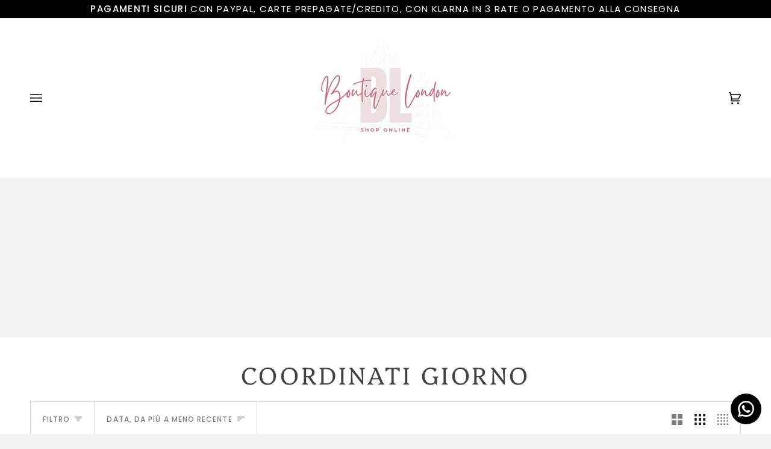

--- FILE ---
content_type: text/html; charset=utf-8
request_url: https://boutiquelondonshop.com/collections/coordinati-giorno
body_size: 55412
content:
<!doctype html>





<html class="no-js" lang="it" ><head>
<meta name="facebook-domain-verification" content="1quf3mkqk6l9crnyep6o4lj2s6cwh1" />
	<script id="pandectes-rules">   /* PANDECTES-GDPR: DO NOT MODIFY AUTO GENERATED CODE OF THIS SCRIPT */      window.PandectesSettings = {"store":{"id":62969938159,"plan":"premium","theme":"Pipeline","primaryLocale":"it","adminMode":false,"headless":false,"storefrontRootDomain":"","checkoutRootDomain":"","storefrontAccessToken":""},"tsPublished":1767603654,"declaration":{"showPurpose":false,"showProvider":false,"showDateGenerated":true},"language":{"unpublished":[],"languageMode":"Single","fallbackLanguage":"it","languageDetection":"browser","languagesSupported":[]},"texts":{"managed":{"headerText":{"it":"RISPETTIAMO LA TUA PRIVACY!"},"consentText":{"it":"Questo sito web utilizza i cookie per assicurarti la migliore esperienza."},"linkText":{"it":"Scopri di più"},"imprintText":{"it":"Impronta"},"googleLinkText":{"it":"Termini sulla privacy di Google"},"allowButtonText":{"it":"Accetta"},"denyButtonText":{"it":"Declina"},"dismissButtonText":{"it":"Ok"},"leaveSiteButtonText":{"it":"Lascia questo sito"},"preferencesButtonText":{"it":"Preferenze"},"cookiePolicyText":{"it":"Gestione dei Cookie"},"preferencesPopupTitleText":{"it":"Gestire le preferenze di consenso"},"preferencesPopupIntroText":{"it":"Utilizziamo i cookie per ottimizzare la funzionalità del sito Web, analizzare le prestazioni e fornire un'esperienza personalizzata all'utente. Alcuni cookie sono essenziali per il funzionamento e il corretto funzionamento del sito web. Questi cookie non possono essere disabilitati. In questa finestra puoi gestire le tue preferenze sui cookie."},"preferencesPopupSaveButtonText":{"it":"Salva preferenze"},"preferencesPopupCloseButtonText":{"it":"Chiudere"},"preferencesPopupAcceptAllButtonText":{"it":"Accettare tutti"},"preferencesPopupRejectAllButtonText":{"it":"Rifiuta tutto"},"cookiesDetailsText":{"it":"Dettagli sui cookie"},"preferencesPopupAlwaysAllowedText":{"it":"sempre permesso"},"accessSectionParagraphText":{"it":"Hai il diritto di poter accedere ai tuoi dati in qualsiasi momento."},"accessSectionTitleText":{"it":"Portabilità dei dati"},"accessSectionAccountInfoActionText":{"it":"Dati personali"},"accessSectionDownloadReportActionText":{"it":"Scarica tutto"},"accessSectionGDPRRequestsActionText":{"it":"Richieste dell'interessato"},"accessSectionOrdersRecordsActionText":{"it":"Ordini"},"rectificationSectionParagraphText":{"it":"Hai il diritto di richiedere l'aggiornamento dei tuoi dati ogni volta che lo ritieni opportuno."},"rectificationSectionTitleText":{"it":"Rettifica dei dati"},"rectificationCommentPlaceholder":{"it":"Descrivi cosa vuoi che venga aggiornato"},"rectificationCommentValidationError":{"it":"Il commento è obbligatorio"},"rectificationSectionEditAccountActionText":{"it":"Richiedi un aggiornamento"},"erasureSectionTitleText":{"it":"Diritto all'oblio"},"erasureSectionParagraphText":{"it":"Hai il diritto di chiedere la cancellazione di tutti i tuoi dati. Dopodiché, non sarai più in grado di accedere al tuo account."},"erasureSectionRequestDeletionActionText":{"it":"Richiedi la cancellazione dei dati personali"},"consentDate":{"it":"Data del consenso"},"consentId":{"it":"ID di consenso"},"consentSectionChangeConsentActionText":{"it":"Modifica la preferenza per il consenso"},"consentSectionConsentedText":{"it":"Hai acconsentito alla politica sui cookie di questo sito web su"},"consentSectionNoConsentText":{"it":"Non hai acconsentito alla politica sui cookie di questo sito."},"consentSectionTitleText":{"it":"Il tuo consenso ai cookie"},"consentStatus":{"it":"Preferenza di consenso"},"confirmationFailureMessage":{"it":"La tua richiesta non è stata verificata. Riprova e se il problema persiste, contatta il proprietario del negozio per assistenza"},"confirmationFailureTitle":{"it":"Si è verificato un problema"},"confirmationSuccessMessage":{"it":"Ti risponderemo presto in merito alla tua richiesta."},"confirmationSuccessTitle":{"it":"La tua richiesta è verificata"},"guestsSupportEmailFailureMessage":{"it":"La tua richiesta non è stata inviata. Riprova e se il problema persiste, contatta il proprietario del negozio per assistenza."},"guestsSupportEmailFailureTitle":{"it":"Si è verificato un problema"},"guestsSupportEmailPlaceholder":{"it":"Indirizzo email"},"guestsSupportEmailSuccessMessage":{"it":"Se sei registrato come cliente di questo negozio, riceverai presto un'e-mail con le istruzioni su come procedere."},"guestsSupportEmailSuccessTitle":{"it":"Grazie per la vostra richiesta"},"guestsSupportEmailValidationError":{"it":"L'email non è valida"},"guestsSupportInfoText":{"it":"Effettua il login con il tuo account cliente per procedere ulteriormente."},"submitButton":{"it":"Invia"},"submittingButton":{"it":"Invio in corso..."},"cancelButton":{"it":"Annulla"},"declIntroText":{"it":"Utilizziamo i cookie per ottimizzare la funzionalità del sito Web, analizzare le prestazioni e fornire un&#39;esperienza personalizzata all&#39;utente. Alcuni cookie sono essenziali per far funzionare e funzionare correttamente il sito web. Questi cookie non possono essere disabilitati. In questa finestra puoi gestire le tue preferenze sui cookie."},"declName":{"it":"Nome"},"declPurpose":{"it":"Scopo"},"declType":{"it":"Tipo"},"declRetention":{"it":"Ritenzione"},"declProvider":{"it":"Fornitore"},"declFirstParty":{"it":"Prima parte"},"declThirdParty":{"it":"Terzo"},"declSeconds":{"it":"secondi"},"declMinutes":{"it":"minuti"},"declHours":{"it":"ore"},"declDays":{"it":"giorni"},"declWeeks":{"it":"settimana(e)"},"declMonths":{"it":"mesi"},"declYears":{"it":"anni"},"declSession":{"it":"Sessione"},"declDomain":{"it":"Dominio"},"declPath":{"it":"Il percorso"}},"categories":{"strictlyNecessaryCookiesTitleText":{"it":"Cookie strettamente necessari"},"strictlyNecessaryCookiesDescriptionText":{"it":"Questi cookie sono essenziali per consentirti di spostarti all'interno del sito Web e utilizzare le sue funzionalità, come l'accesso alle aree sicure del sito Web. Il sito web non può funzionare correttamente senza questi cookie."},"functionalityCookiesTitleText":{"it":"Cookie funzionali"},"functionalityCookiesDescriptionText":{"it":"Questi cookie consentono al sito di fornire funzionalità e personalizzazione avanzate. Possono essere impostati da noi o da fornitori di terze parti i cui servizi abbiamo aggiunto alle nostre pagine. Se non consenti questi cookie, alcuni o tutti questi servizi potrebbero non funzionare correttamente."},"performanceCookiesTitleText":{"it":"Cookie di prestazione"},"performanceCookiesDescriptionText":{"it":"Questi cookie ci consentono di monitorare e migliorare le prestazioni del nostro sito web. Ad esempio, ci consentono di contare le visite, identificare le sorgenti di traffico e vedere quali parti del sito sono più popolari."},"targetingCookiesTitleText":{"it":"Cookie mirati"},"targetingCookiesDescriptionText":{"it":"Questi cookie possono essere impostati attraverso il nostro sito dai nostri partner pubblicitari. Possono essere utilizzati da tali società per creare un profilo dei tuoi interessi e mostrarti annunci pertinenti su altri siti. Non memorizzano direttamente informazioni personali, ma si basano sull'identificazione univoca del browser e del dispositivo Internet. Se non consenti questi cookie, sperimenterai pubblicità meno mirata."},"unclassifiedCookiesTitleText":{"it":"Cookie non classificati"},"unclassifiedCookiesDescriptionText":{"it":"I cookie non classificati sono cookie che stiamo classificando insieme ai fornitori di cookie individuali."}},"auto":{}},"library":{"previewMode":false,"fadeInTimeout":0,"defaultBlocked":7,"showLink":false,"showImprintLink":false,"showGoogleLink":false,"enabled":true,"cookie":{"expiryDays":365,"secure":true,"domain":""},"dismissOnScroll":false,"dismissOnWindowClick":false,"dismissOnTimeout":false,"palette":{"popup":{"background":"#000000","backgroundForCalculations":{"a":1,"b":0,"g":0,"r":0},"text":"#FFFFFF"},"button":{"background":"#FFFFFF","backgroundForCalculations":{"a":1,"b":255,"g":255,"r":255},"text":"#000000","textForCalculation":{"a":1,"b":0,"g":0,"r":0},"border":"transparent"}},"content":{"href":"https://openshopsite1.myshopify.com/policies/privacy-policy","imprintHref":"/","close":"&#10005;","target":"","logo":""},"window":"<div role=\"dialog\" aria-label=\"{{header}}\" aria-describedby=\"cookieconsent:desc\" id=\"pandectes-banner\" class=\"cc-window-wrapper cc-bottom-wrapper\"><div class=\"pd-cookie-banner-window cc-window {{classes}}\">{{children}}</div></div>","compliance":{"opt-in":"<div class=\"cc-compliance cc-highlight\">{{allow}}</div>"},"type":"opt-in","layouts":{"basic":"{{message}}{{compliance}}"},"position":"bottom","theme":"classic","revokable":false,"animateRevokable":false,"revokableReset":false,"revokableLogoUrl":"https://cdn.shopify.com/s/files/1/0629/6993/8159/t/7/assets/pandectes-reopen-logo.png?v=1708100937","revokablePlacement":"bottom-left","revokableMarginHorizontal":15,"revokableMarginVertical":15,"static":false,"autoAttach":true,"hasTransition":true,"blacklistPage":[""],"elements":{"close":"<button aria-label=\"Chiudere\" type=\"button\" class=\"cc-close\">{{close}}</button>","dismiss":"<button type=\"button\" class=\"cc-btn cc-btn-decision cc-dismiss\">{{dismiss}}</button>","allow":"<button type=\"button\" class=\"cc-btn cc-btn-decision cc-allow\">{{allow}}</button>","deny":"<button type=\"button\" class=\"cc-btn cc-btn-decision cc-deny\">{{deny}}</button>","preferences":"<button type=\"button\" class=\"cc-btn cc-settings\" aria-controls=\"pd-cp-preferences\" onclick=\"Pandectes.fn.openPreferences()\">{{preferences}}</button>"}},"geolocation":{"brOnly":false,"caOnly":false,"euOnly":false,"jpOnly":false,"thOnly":false,"canadaOnly":false,"canadaLaw25":false,"canadaPipeda":false,"globalVisibility":true},"dsr":{"guestsSupport":false,"accessSectionDownloadReportAuto":false},"banner":{"resetTs":1685021044,"extraCss":"        .cc-banner-logo {max-width: 24em!important;}    @media(min-width: 768px) {.cc-window.cc-floating{max-width: 24em!important;width: 24em!important;}}    .cc-message, .pd-cookie-banner-window .cc-header, .cc-logo {text-align: center}    .cc-window-wrapper{z-index: 2147483647;}    .cc-window{z-index: 2147483647;font-family: inherit;}    .pd-cookie-banner-window .cc-header{font-family: inherit;}    .pd-cp-ui{font-family: inherit; background-color: #000000;color:#FFFFFF;}    button.pd-cp-btn, a.pd-cp-btn{background-color:#FFFFFF;color:#000000!important;}    input + .pd-cp-preferences-slider{background-color: rgba(255, 255, 255, 0.3)}    .pd-cp-scrolling-section::-webkit-scrollbar{background-color: rgba(255, 255, 255, 0.3)}    input:checked + .pd-cp-preferences-slider{background-color: rgba(255, 255, 255, 1)}    .pd-cp-scrolling-section::-webkit-scrollbar-thumb {background-color: rgba(255, 255, 255, 1)}    .pd-cp-ui-close{color:#FFFFFF;}    .pd-cp-preferences-slider:before{background-color: #000000}    .pd-cp-title:before {border-color: #FFFFFF!important}    .pd-cp-preferences-slider{background-color:#FFFFFF}    .pd-cp-toggle{color:#FFFFFF!important}    @media(max-width:699px) {.pd-cp-ui-close-top svg {fill: #FFFFFF}}    .pd-cp-toggle:hover,.pd-cp-toggle:visited,.pd-cp-toggle:active{color:#FFFFFF!important}    .pd-cookie-banner-window {}  ","customJavascript":{},"showPoweredBy":false,"logoHeight":40,"revokableTrigger":false,"hybridStrict":false,"cookiesBlockedByDefault":"7","isActive":true,"implicitSavePreferences":false,"cookieIcon":false,"blockBots":false,"showCookiesDetails":false,"hasTransition":true,"blockingPage":false,"showOnlyLandingPage":false,"leaveSiteUrl":"https://www.google.com","linkRespectStoreLang":false},"cookies":{"0":[{"name":"secure_customer_sig","type":"http","domain":"newerashoponline.com","path":"/","provider":"Shopify","firstParty":true,"retention":"1 year(s)","session":false,"expires":1,"unit":"declYears","purpose":{"it":"Used in connection with customer login."}},{"name":"localization","type":"http","domain":"newerashoponline.com","path":"/","provider":"Shopify","firstParty":true,"retention":"1 year(s)","session":false,"expires":1,"unit":"declYears","purpose":{"it":"Shopify store localization"}},{"name":"cart_currency","type":"http","domain":"newerashoponline.com","path":"/","provider":"Shopify","firstParty":true,"retention":"15 day(s)","session":false,"expires":15,"unit":"declDays","purpose":{"it":"Used in connection with shopping cart."}},{"name":"shopify_pay_redirect","type":"http","domain":"newerashoponline.com","path":"/","provider":"Shopify","firstParty":true,"retention":"60 minute(s)","session":false,"expires":60,"unit":"declMinutes","purpose":{"it":"Used in connection with checkout."}},{"name":"keep_alive","type":"http","domain":"newerashoponline.com","path":"/","provider":"Shopify","firstParty":true,"retention":"30 minute(s)","session":false,"expires":30,"unit":"declMinutes","purpose":{"it":"Used in connection with buyer localization."}},{"name":"_secure_session_id","type":"http","domain":"newerashoponline.com","path":"/","provider":"Shopify","firstParty":true,"retention":"24 hour(s)","session":false,"expires":24,"unit":"declHours","purpose":{"it":"Used in connection with navigation through a storefront."}},{"name":"_cmp_a","type":"http","domain":".newerashoponline.com","path":"/","provider":"Shopify","firstParty":true,"retention":"24 hour(s)","session":false,"expires":24,"unit":"declHours","purpose":{"it":"Used for managing customer privacy settings."}}],"1":[],"2":[{"name":"_s","type":"http","domain":".newerashoponline.com","path":"/","provider":"Shopify","firstParty":true,"retention":"31 minute(s)","session":false,"expires":31,"unit":"declMinutes","purpose":{"it":"Shopify analytics."}},{"name":"_shopify_s","type":"http","domain":".newerashoponline.com","path":"/","provider":"Shopify","firstParty":true,"retention":"31 minute(s)","session":false,"expires":31,"unit":"declMinutes","purpose":{"it":"Shopify analytics."}},{"name":"_y","type":"http","domain":".newerashoponline.com","path":"/","provider":"Shopify","firstParty":true,"retention":"1 year(s)","session":false,"expires":1,"unit":"declYears","purpose":{"it":"Shopify analytics."}},{"name":"_landing_page","type":"http","domain":".newerashoponline.com","path":"/","provider":"Shopify","firstParty":true,"retention":"14 day(s)","session":false,"expires":14,"unit":"declDays","purpose":{"it":"Tracks landing pages."}},{"name":"_shopify_sa_p","type":"http","domain":".newerashoponline.com","path":"/","provider":"Shopify","firstParty":true,"retention":"30 minute(s)","session":false,"expires":30,"unit":"declMinutes","purpose":{"it":"Shopify analytics relating to marketing & referrals."}},{"name":"_shopify_y","type":"http","domain":".newerashoponline.com","path":"/","provider":"Shopify","firstParty":true,"retention":"1 year(s)","session":false,"expires":1,"unit":"declYears","purpose":{"it":"Shopify analytics."}},{"name":"_orig_referrer","type":"http","domain":".newerashoponline.com","path":"/","provider":"Shopify","firstParty":true,"retention":"14 day(s)","session":false,"expires":14,"unit":"declDays","purpose":{"it":"Tracks landing pages."}},{"name":"_shopify_sa_t","type":"http","domain":".newerashoponline.com","path":"/","provider":"Shopify","firstParty":true,"retention":"30 minute(s)","session":false,"expires":30,"unit":"declMinutes","purpose":{"it":"Shopify analytics relating to marketing & referrals."}}],"4":[{"name":"_fbp","type":"http","domain":".newerashoponline.com","path":"/","provider":"Facebook","firstParty":true,"retention":"90 day(s)","session":false,"expires":90,"unit":"declDays","purpose":{"it":"Cookie is placed by Facebook to track visits across websites."}}],"8":[{"name":"Fera.Api.ServerNum","type":"http","domain":"newerashoponline.com","path":"/","provider":"Unknown","firstParty":true,"retention":"30 day(s)","session":false,"expires":30,"unit":"declDays","purpose":{"it":""}},{"name":"_delivery_app__region_name","type":"http","domain":"newerashoponline.com","path":"/","provider":"Unknown","firstParty":true,"retention":"5 minute(s)","session":false,"expires":5,"unit":"declMinutes","purpose":{"it":""}},{"name":"_ttp","type":"http","domain":".tiktok.com","path":"/","provider":"Unknown","firstParty":true,"retention":"1 year(s)","session":false,"expires":1,"unit":"declYears","purpose":{"it":""}},{"name":"banana_stand_visitor_id","type":"http","domain":"newerashoponline.com","path":"/","provider":"Unknown","firstParty":true,"retention":"1 year(s)","session":false,"expires":1,"unit":"declYears","purpose":{"it":""}},{"name":"qikify_country_code","type":"http","domain":"newerashoponline.com","path":"/","provider":"Unknown","firstParty":true,"retention":"30 day(s)","session":false,"expires":30,"unit":"declDays","purpose":{"it":""}},{"name":"_delivery_app__country_code","type":"http","domain":"newerashoponline.com","path":"/","provider":"Unknown","firstParty":true,"retention":"5 minute(s)","session":false,"expires":5,"unit":"declMinutes","purpose":{"it":""}},{"name":"_delivery_app__country_name","type":"http","domain":"newerashoponline.com","path":"/","provider":"Unknown","firstParty":true,"retention":"5 minute(s)","session":false,"expires":5,"unit":"declMinutes","purpose":{"it":""}}]},"blocker":{"isActive":false,"googleConsentMode":{"id":"","analyticsId":"","adwordsId":"","isActive":false,"adStorageCategory":4,"analyticsStorageCategory":2,"personalizationStorageCategory":1,"functionalityStorageCategory":1,"customEvent":true,"securityStorageCategory":0,"redactData":true,"urlPassthrough":false,"dataLayerProperty":"dataLayer","waitForUpdate":0,"useNativeChannel":false},"facebookPixel":{"id":"566055945415905","isActive":true,"ldu":false},"microsoft":{},"rakuten":{"isActive":false,"cmp":false,"ccpa":false},"klaviyoIsActive":false,"gpcIsActive":false,"clarity":{},"defaultBlocked":7,"patterns":{"whiteList":[],"blackList":{"1":[],"2":[],"4":[],"8":[]},"iframesWhiteList":[],"iframesBlackList":{"1":[],"2":[],"4":[],"8":[]},"beaconsWhiteList":[],"beaconsBlackList":{"1":[],"2":[],"4":[],"8":[]}}}}      !function(){"use strict";window.PandectesRules=window.PandectesRules||{},window.PandectesRules.manualBlacklist={1:[],2:[],4:[]},window.PandectesRules.blacklistedIFrames={1:[],2:[],4:[]},window.PandectesRules.blacklistedCss={1:[],2:[],4:[]},window.PandectesRules.blacklistedBeacons={1:[],2:[],4:[]};const e="javascript/blocked",t=["US-CA","US-VA","US-CT","US-UT","US-CO","US-MT","US-TX","US-OR","US-IA","US-NE","US-NH","US-DE","US-NJ","US-TN","US-MN"],n=["AT","BE","BG","HR","CY","CZ","DK","EE","FI","FR","DE","GR","HU","IE","IT","LV","LT","LU","MT","NL","PL","PT","RO","SK","SI","ES","SE","GB","LI","NO","IS"];function a(e){return new RegExp(e.replace(/[/\\.+?$()]/g,"\\$&").replace("*","(.*)"))}const o=(e,t="log")=>{new URLSearchParams(window.location.search).get("log")&&console[t](`PandectesRules: ${e}`)};function s(e){const t=document.createElement("script");t.async=!0,t.src=e,document.head.appendChild(t)}const r=window.PandectesRulesSettings||window.PandectesSettings,i=function(){if(void 0!==window.dataLayer&&Array.isArray(window.dataLayer)){if(window.dataLayer.some((e=>"pandectes_full_scan"===e.event)))return!0}return!1}(),c=((e="_pandectes_gdpr")=>{const t=("; "+document.cookie).split("; "+e+"=");let n;if(t.length<2)n={};else{const e=t.pop().split(";");n=window.atob(e.shift())}const a=(e=>{try{return JSON.parse(e)}catch(e){return!1}})(n);return!1!==a?a:n})(),{banner:{isActive:d},blocker:{defaultBlocked:l,patterns:u}}=r,g=c&&null!==c.preferences&&void 0!==c.preferences?c.preferences:null,p=i?0:d?null===g?l:g:0,f={1:!(1&p),2:!(2&p),4:!(4&p)},{blackList:h,whiteList:w,iframesBlackList:y,iframesWhiteList:m,beaconsBlackList:b,beaconsWhiteList:_}=u,k={blackList:[],whiteList:[],iframesBlackList:{1:[],2:[],4:[],8:[]},iframesWhiteList:[],beaconsBlackList:{1:[],2:[],4:[],8:[]},beaconsWhiteList:[]};[1,2,4].map((e=>{f[e]||(k.blackList.push(...h[e].length?h[e].map(a):[]),k.iframesBlackList[e]=y[e].length?y[e].map(a):[],k.beaconsBlackList[e]=b[e].length?b[e].map(a):[])})),k.whiteList=w.length?w.map(a):[],k.iframesWhiteList=m.length?m.map(a):[],k.beaconsWhiteList=_.length?_.map(a):[];const v={scripts:[],iframes:{1:[],2:[],4:[]},beacons:{1:[],2:[],4:[]},css:{1:[],2:[],4:[]}},L=(t,n)=>t&&(!n||n!==e)&&(!k.blackList||k.blackList.some((e=>e.test(t))))&&(!k.whiteList||k.whiteList.every((e=>!e.test(t)))),S=(e,t)=>{const n=k.iframesBlackList[t],a=k.iframesWhiteList;return e&&(!n||n.some((t=>t.test(e))))&&(!a||a.every((t=>!t.test(e))))},C=(e,t)=>{const n=k.beaconsBlackList[t],a=k.beaconsWhiteList;return e&&(!n||n.some((t=>t.test(e))))&&(!a||a.every((t=>!t.test(e))))},A=new MutationObserver((e=>{for(let t=0;t<e.length;t++){const{addedNodes:n}=e[t];for(let e=0;e<n.length;e++){const t=n[e],a=t.dataset&&t.dataset.cookiecategory;if(1===t.nodeType&&"LINK"===t.tagName){const e=t.dataset&&t.dataset.href;if(e&&a)switch(a){case"functionality":case"C0001":v.css[1].push(e);break;case"performance":case"C0002":v.css[2].push(e);break;case"targeting":case"C0003":v.css[4].push(e)}}}}}));var P=new MutationObserver((t=>{for(let n=0;n<t.length;n++){const{addedNodes:a}=t[n];for(let t=0;t<a.length;t++){const n=a[t],s=n.src||n.dataset&&n.dataset.src,r=n.dataset&&n.dataset.cookiecategory;if(1===n.nodeType&&"IFRAME"===n.tagName){if(s){let e=!1;S(s,1)||"functionality"===r||"C0001"===r?(e=!0,v.iframes[1].push(s)):S(s,2)||"performance"===r||"C0002"===r?(e=!0,v.iframes[2].push(s)):(S(s,4)||"targeting"===r||"C0003"===r)&&(e=!0,v.iframes[4].push(s)),e&&(n.removeAttribute("src"),n.setAttribute("data-src",s))}}else if(1===n.nodeType&&"IMG"===n.tagName){if(s){let e=!1;C(s,1)?(e=!0,v.beacons[1].push(s)):C(s,2)?(e=!0,v.beacons[2].push(s)):C(s,4)&&(e=!0,v.beacons[4].push(s)),e&&(n.removeAttribute("src"),n.setAttribute("data-src",s))}}else if(1===n.nodeType&&"SCRIPT"===n.tagName){const t=n.type;let a=!1;if(L(s,t)?(o(`rule blocked: ${s}`),a=!0):s&&r?o(`manually blocked @ ${r}: ${s}`):r&&o(`manually blocked @ ${r}: inline code`),a){v.scripts.push([n,t]),n.type=e;const a=function(t){n.getAttribute("type")===e&&t.preventDefault(),n.removeEventListener("beforescriptexecute",a)};n.addEventListener("beforescriptexecute",a),n.parentElement&&n.parentElement.removeChild(n)}}}}}));const $=document.createElement,E={src:Object.getOwnPropertyDescriptor(HTMLScriptElement.prototype,"src"),type:Object.getOwnPropertyDescriptor(HTMLScriptElement.prototype,"type")};window.PandectesRules.unblockCss=e=>{const t=v.css[e]||[];t.length&&o(`Unblocking CSS for ${e}`),t.forEach((e=>{const t=document.querySelector(`link[data-href^="${e}"]`);t.removeAttribute("data-href"),t.href=e})),v.css[e]=[]},window.PandectesRules.unblockIFrames=e=>{const t=v.iframes[e]||[];t.length&&o(`Unblocking IFrames for ${e}`),k.iframesBlackList[e]=[],t.forEach((e=>{const t=document.querySelector(`iframe[data-src^="${e}"]`);t.removeAttribute("data-src"),t.src=e})),v.iframes[e]=[]},window.PandectesRules.unblockBeacons=e=>{const t=v.beacons[e]||[];t.length&&o(`Unblocking Beacons for ${e}`),k.beaconsBlackList[e]=[],t.forEach((e=>{const t=document.querySelector(`img[data-src^="${e}"]`);t.removeAttribute("data-src"),t.src=e})),v.beacons[e]=[]},window.PandectesRules.unblockInlineScripts=function(e){const t=1===e?"functionality":2===e?"performance":"targeting",n=document.querySelectorAll(`script[type="javascript/blocked"][data-cookiecategory="${t}"]`);o(`unblockInlineScripts: ${n.length} in ${t}`),n.forEach((function(e){const t=document.createElement("script");t.type="text/javascript",e.hasAttribute("src")?t.src=e.getAttribute("src"):t.textContent=e.textContent,document.head.appendChild(t),e.parentNode.removeChild(e)}))},window.PandectesRules.unblockInlineCss=function(e){const t=1===e?"functionality":2===e?"performance":"targeting",n=document.querySelectorAll(`link[data-cookiecategory="${t}"]`);o(`unblockInlineCss: ${n.length} in ${t}`),n.forEach((function(e){e.href=e.getAttribute("data-href")}))},window.PandectesRules.unblock=function(e){e.length<1?(k.blackList=[],k.whiteList=[],k.iframesBlackList=[],k.iframesWhiteList=[]):(k.blackList&&(k.blackList=k.blackList.filter((t=>e.every((e=>"string"==typeof e?!t.test(e):e instanceof RegExp?t.toString()!==e.toString():void 0))))),k.whiteList&&(k.whiteList=[...k.whiteList,...e.map((e=>{if("string"==typeof e){const t=".*"+a(e)+".*";if(k.whiteList.every((e=>e.toString()!==t.toString())))return new RegExp(t)}else if(e instanceof RegExp&&k.whiteList.every((t=>t.toString()!==e.toString())))return e;return null})).filter(Boolean)]));let t=0;[...v.scripts].forEach((([e,n],a)=>{if(function(e){const t=e.getAttribute("src");return k.blackList&&k.blackList.every((e=>!e.test(t)))||k.whiteList&&k.whiteList.some((e=>e.test(t)))}(e)){const o=document.createElement("script");for(let t=0;t<e.attributes.length;t++){let n=e.attributes[t];"src"!==n.name&&"type"!==n.name&&o.setAttribute(n.name,e.attributes[t].value)}o.setAttribute("src",e.src),o.setAttribute("type",n||"application/javascript"),document.head.appendChild(o),v.scripts.splice(a-t,1),t++}})),0==k.blackList.length&&0===k.iframesBlackList[1].length&&0===k.iframesBlackList[2].length&&0===k.iframesBlackList[4].length&&0===k.beaconsBlackList[1].length&&0===k.beaconsBlackList[2].length&&0===k.beaconsBlackList[4].length&&(o("Disconnecting observers"),P.disconnect(),A.disconnect())};const{store:{adminMode:T,headless:B,storefrontRootDomain:R,checkoutRootDomain:I,storefrontAccessToken:O},banner:{isActive:N},blocker:U}=r,{defaultBlocked:D}=U;N&&function(e){if(window.Shopify&&window.Shopify.customerPrivacy)return void e();let t=null;window.Shopify&&window.Shopify.loadFeatures&&window.Shopify.trackingConsent?e():t=setInterval((()=>{window.Shopify&&window.Shopify.loadFeatures&&(clearInterval(t),window.Shopify.loadFeatures([{name:"consent-tracking-api",version:"0.1"}],(t=>{t?o("Shopify.customerPrivacy API - failed to load"):(o(`shouldShowBanner() -> ${window.Shopify.trackingConsent.shouldShowBanner()} | saleOfDataRegion() -> ${window.Shopify.trackingConsent.saleOfDataRegion()}`),e())})))}),10)}((()=>{!function(){const e=window.Shopify.trackingConsent;if(!1!==e.shouldShowBanner()||null!==g||7!==D)try{const t=T&&!(window.Shopify&&window.Shopify.AdminBarInjector);let n={preferences:!(1&p)||i||t,analytics:!(2&p)||i||t,marketing:!(4&p)||i||t};B&&(n.headlessStorefront=!0,n.storefrontRootDomain=R?.length?R:window.location.hostname,n.checkoutRootDomain=I?.length?I:`checkout.${window.location.hostname}`,n.storefrontAccessToken=O?.length?O:""),e.firstPartyMarketingAllowed()===n.marketing&&e.analyticsProcessingAllowed()===n.analytics&&e.preferencesProcessingAllowed()===n.preferences||e.setTrackingConsent(n,(function(e){e&&e.error?o("Shopify.customerPrivacy API - failed to setTrackingConsent"):o(`setTrackingConsent(${JSON.stringify(n)})`)}))}catch(e){o("Shopify.customerPrivacy API - exception")}}(),function(){if(B){const e=window.Shopify.trackingConsent,t=e.currentVisitorConsent();if(navigator.globalPrivacyControl&&""===t.sale_of_data){const t={sale_of_data:!1,headlessStorefront:!0};t.storefrontRootDomain=R?.length?R:window.location.hostname,t.checkoutRootDomain=I?.length?I:`checkout.${window.location.hostname}`,t.storefrontAccessToken=O?.length?O:"",e.setTrackingConsent(t,(function(e){e&&e.error?o(`Shopify.customerPrivacy API - failed to setTrackingConsent({${JSON.stringify(t)})`):o(`setTrackingConsent(${JSON.stringify(t)})`)}))}}}()}));const M="[Pandectes :: Google Consent Mode debug]:";function j(...e){const t=e[0],n=e[1],a=e[2];if("consent"!==t)return"config"===t?"config":void 0;const{ad_storage:o,ad_user_data:s,ad_personalization:r,functionality_storage:i,analytics_storage:c,personalization_storage:d,security_storage:l}=a,u={Command:t,Mode:n,ad_storage:o,ad_user_data:s,ad_personalization:r,functionality_storage:i,analytics_storage:c,personalization_storage:d,security_storage:l};return console.table(u),"default"===n&&("denied"===o&&"denied"===s&&"denied"===r&&"denied"===i&&"denied"===c&&"denied"===d||console.warn(`${M} all types in a "default" command should be set to "denied" except for security_storage that should be set to "granted"`)),n}let z=!1,x=!1;function q(e){e&&("default"===e?(z=!0,x&&console.warn(`${M} "default" command was sent but there was already an "update" command before it.`)):"update"===e?(x=!0,z||console.warn(`${M} "update" command was sent but there was no "default" command before it.`)):"config"===e&&(z||console.warn(`${M} a tag read consent state before a "default" command was sent.`)))}const{banner:{isActive:F,hybridStrict:W},geolocation:{caOnly:H=!1,euOnly:G=!1,brOnly:J=!1,jpOnly:V=!1,thOnly:K=!1,chOnly:Z=!1,zaOnly:Y=!1,canadaOnly:X=!1,globalVisibility:Q=!0},blocker:{defaultBlocked:ee=7,googleConsentMode:{isActive:te,onlyGtm:ne=!1,id:ae="",analyticsId:oe="",adwordsId:se="",redactData:re,urlPassthrough:ie,adStorageCategory:ce,analyticsStorageCategory:de,functionalityStorageCategory:le,personalizationStorageCategory:ue,securityStorageCategory:ge,dataLayerProperty:pe="dataLayer",waitForUpdate:fe=0,useNativeChannel:he=!1,debugMode:we=!1}}}=r;function ye(){window[pe].push(arguments)}window[pe]=window[pe]||[];const me={hasInitialized:!1,useNativeChannel:!1,ads_data_redaction:!1,url_passthrough:!1,data_layer_property:"dataLayer",storage:{ad_storage:"granted",ad_user_data:"granted",ad_personalization:"granted",analytics_storage:"granted",functionality_storage:"granted",personalization_storage:"granted",security_storage:"granted"}};if(F&&te)if(we&&(be=pe||"dataLayer",window[be].forEach((e=>{q(j(...e))})),window[be].push=function(...e){return q(j(...e[0])),Array.prototype.push.apply(this,e)}),ne){const e="https://www.googletagmanager.com";if(ae.length){const t=ae.split(",");window[me.data_layer_property].push({"gtm.start":(new Date).getTime(),event:"gtm.js"});for(let n=0;n<t.length;n++){const a="dataLayer"!==me.data_layer_property?`&l=${me.data_layer_property}`:"";s(`${e}/gtm.js?id=${t[n].trim()}${a}`)}}}else{const e=0===(ee&ce)?"granted":"denied",a=0===(ee&de)?"granted":"denied",o=0===(ee&le)?"granted":"denied",r=0===(ee&ue)?"granted":"denied",i=0===(ee&ge)?"granted":"denied";me.hasInitialized=!0,me.useNativeChannel=he,me.url_passthrough=ie,me.ads_data_redaction="denied"===e&&re,me.storage.ad_storage=e,me.storage.ad_user_data=e,me.storage.ad_personalization=e,me.storage.analytics_storage=a,me.storage.functionality_storage=o,me.storage.personalization_storage=r,me.storage.security_storage=i,me.data_layer_property=pe||"dataLayer",ye("set","developer_id.dMTZkMj",!0),me.ads_data_redaction&&ye("set","ads_data_redaction",me.ads_data_redaction),me.url_passthrough&&ye("set","url_passthrough",me.url_passthrough),function(){const e=p!==ee?{wait_for_update:fe||500}:fe?{wait_for_update:fe}:{};Q&&!W?ye("consent","default",{...me.storage,...e}):(ye("consent","default",{...me.storage,...e,region:[...G||W?n:[],...H&&!W?t:[],...J&&!W?["BR"]:[],...V&&!W?["JP"]:[],...!1===X||W?[]:["CA"],...K&&!W?["TH"]:[],...Z&&!W?["CH"]:[],...Y&&!W?["ZA"]:[]]}),ye("consent","default",{ad_storage:"granted",ad_user_data:"granted",ad_personalization:"granted",analytics_storage:"granted",functionality_storage:"granted",personalization_storage:"granted",security_storage:"granted",...e}));if(null!==g){const e=0===(p&ce)?"granted":"denied",t=0===(p&de)?"granted":"denied",n=0===(p&le)?"granted":"denied",a=0===(p&ue)?"granted":"denied",o=0===(p&ge)?"granted":"denied";me.storage.ad_storage=e,me.storage.ad_user_data=e,me.storage.ad_personalization=e,me.storage.analytics_storage=t,me.storage.functionality_storage=n,me.storage.personalization_storage=a,me.storage.security_storage=o,ye("consent","update",me.storage)}ye("js",new Date);const a="https://www.googletagmanager.com";if(ae.length){const e=ae.split(",");window[me.data_layer_property].push({"gtm.start":(new Date).getTime(),event:"gtm.js"});for(let t=0;t<e.length;t++){const n="dataLayer"!==me.data_layer_property?`&l=${me.data_layer_property}`:"";s(`${a}/gtm.js?id=${e[t].trim()}${n}`)}}if(oe.length){const e=oe.split(",");for(let t=0;t<e.length;t++){const n=e[t].trim();n.length&&(s(`${a}/gtag/js?id=${n}`),ye("config",n,{send_page_view:!1}))}}if(se.length){const e=se.split(",");for(let t=0;t<e.length;t++){const n=e[t].trim();n.length&&(s(`${a}/gtag/js?id=${n}`),ye("config",n,{allow_enhanced_conversions:!0}))}}}()}var be;const{blocker:{klaviyoIsActive:_e,googleConsentMode:{adStorageCategory:ke}}}=r;_e&&window.addEventListener("PandectesEvent_OnConsent",(function(e){const{preferences:t}=e.detail;if(null!=t){const e=0===(t&ke)?"granted":"denied";void 0!==window.klaviyo&&window.klaviyo.isIdentified()&&window.klaviyo.push(["identify",{ad_personalization:e,ad_user_data:e}])}}));const{banner:{revokableTrigger:ve}}=r;ve&&(window.onload=async()=>{for await(let e of((e,t=1e3,n=1e4)=>{const a=new WeakMap;return{async*[Symbol.asyncIterator](){const o=Date.now();for(;Date.now()-o<n;){const n=document.querySelectorAll(e);for(const e of n)a.has(e)||(a.set(e,!0),yield e);await new Promise((e=>setTimeout(e,t)))}}}})('a[href*="#reopenBanner"]'))e.onclick=e=>{e.preventDefault(),window.Pandectes.fn.revokeConsent()}});const{banner:{isActive:Le},blocker:{defaultBlocked:Se=7,microsoft:{isActive:Ce,uetTags:Ae,dataLayerProperty:Pe="uetq"}={isActive:!1,uetTags:"",dataLayerProperty:"uetq"},clarity:{isActive:$e,id:Ee}={isActive:!1,id:""}}}=r,Te={hasInitialized:!1,data_layer_property:"uetq",storage:{ad_storage:"granted"}};if(Le&&Ce){if(function(e,t,n){const a=new Date;a.setTime(a.getTime()+24*n*60*60*1e3);const o="expires="+a.toUTCString();document.cookie=`${e}=${t}; ${o}; path=/; secure; samesite=strict`}("_uetmsdns","0",365),Ae.length){const e=Ae.split(",");for(let t=0;t<e.length;t++)e[t].trim().length&&Me(e[t])}const e=4&Se?"denied":"granted";if(Te.hasInitialized=!0,Te.storage.ad_storage=e,window[Pe]=window[Pe]||[],window[Pe].push("consent","default",Te.storage),null!==g){const e=4&p?"denied":"granted";Te.storage.ad_storage=e,window[Pe].push("consent","update",Te.storage)}window.addEventListener("PandectesEvent_OnConsent",(e=>{["new","revoke"].includes(e.detail?.consentType)&&(4&e.detail?.preferences?window[Pe].push("consent","update",{ad_storage:"denied"}):window[Pe].push("consent","update",{ad_storage:"granted"}))}))}var Be,Re,Ie,Oe,Ne,Ue,De;function Me(e){const t=document.createElement("script");t.type="text/javascript",t.async=!0,t.src="//bat.bing.com/bat.js",t.onload=function(){const t={ti:e,cookieFlags:"SameSite=None;Secure"};t.q=window[Pe],window[Pe]=new UET(t),window[Pe].push("pageLoad")},document.head.appendChild(t)}$e&&Le&&(Ee.length&&(Be=window,Re=document,Oe="script",Ne=Ee,Be[Ie="clarity"]=Be[Ie]||function(){(Be[Ie].q=Be[Ie].q||[]).push(arguments)},(Ue=Re.createElement(Oe)).async=1,Ue.src="https://www.clarity.ms/tag/"+Ne,(De=Re.getElementsByTagName(Oe)[0]).parentNode.insertBefore(Ue,De)),window.addEventListener("PandectesEvent_OnConsent",(e=>{["new","revoke"].includes(e.detail?.consentType)&&"function"==typeof window.clarity&&(2&e.detail?.preferences?window.clarity("consent",!1):window.clarity("consent"))}))),window.PandectesRules.gcm=me;const{banner:{isActive:je},blocker:{isActive:ze}}=r;o(`Prefs: ${p} | Banner: ${je?"on":"off"} | Blocker: ${ze?"on":"off"}`);const xe=null===g&&/\/checkouts\//.test(window.location.pathname);0!==p&&!1===i&&ze&&!xe&&(o("Blocker will execute"),document.createElement=function(...t){if("script"!==t[0].toLowerCase())return $.bind?$.bind(document)(...t):$;const n=$.bind(document)(...t);try{Object.defineProperties(n,{src:{...E.src,set(t){L(t,n.type)&&E.type.set.call(this,e),E.src.set.call(this,t)}},type:{...E.type,get(){const t=E.type.get.call(this);return t===e||L(this.src,t)?null:t},set(t){const a=L(n.src,n.type)?e:t;E.type.set.call(this,a)}}}),n.setAttribute=function(t,a){if("type"===t){const t=L(n.src,n.type)?e:a;E.type.set.call(n,t)}else"src"===t?(L(a,n.type)&&E.type.set.call(n,e),E.src.set.call(n,a)):HTMLScriptElement.prototype.setAttribute.call(n,t,a)}}catch(e){console.warn("Yett: unable to prevent script execution for script src ",n.src,".\n",'A likely cause would be because you are using a third-party browser extension that monkey patches the "document.createElement" function.')}return n},P.observe(document.documentElement,{childList:!0,subtree:!0}),A.observe(document.documentElement,{childList:!0,subtree:!0}))}();
</script>
  <meta charset="utf-8">
  <meta http-equiv="X-UA-Compatible" content="IE=edge,chrome=1">
  <meta name="viewport" content="width=device-width,initial-scale=1,viewport-fit=cover">
  <meta name="theme-color" content="#4f4f4f"><link rel="canonical" href="https://boutiquelondonshop.com/collections/coordinati-giorno"><!-- ======================= Pipeline Theme V7.1.3 ========================= -->

  <!-- Preloading ================================================================== -->

  <link rel="preconnect" href="https://cdn.shopify.com" crossorigin>
  <link rel="dns-prefetch" href="https://cdn.shopify.com">
  <link rel="preconnect" href="https://fonts.shopify.com" crossorigin>
  <link rel="dns-prefetch" href="https://fonts.shopifycdn.com">
  <link rel="preconnect" href="https://monorail-edge.shopifysvc.com" crossorigin>

  <link rel="preload" href="//boutiquelondonshop.com/cdn/fonts/quicksand/quicksand_n4.bf8322a9d1da765aa396ad7b6eeb81930a6214de.woff2" as="font" type="font/woff2" crossorigin>
  <link rel="preload" href="//boutiquelondonshop.com/cdn/fonts/platypi/platypi_n3.ca2828fbaa4e8cdd776c210f4bde9eebc87cbc7d.woff2" as="font" type="font/woff2" crossorigin>
  <link rel="preload" href="//boutiquelondonshop.com/cdn/fonts/poppins/poppins_n4.0ba78fa5af9b0e1a374041b3ceaadf0a43b41362.woff2" as="font" type="font/woff2" crossorigin>

  <link href="//boutiquelondonshop.com/cdn/shop/t/7/assets/vendor.js?v=25530910457351221081716192569" as="script" rel="preload">
  <link href="//boutiquelondonshop.com/cdn/shop/t/7/assets/theme.js?v=154126698806131224561716181004" as="script" rel="preload">
  <link href="//boutiquelondonshop.com/cdn/shop/t/7/assets/theme.css?v=160309718413905043441704883721" as="script" rel="preload">

  <!-- Title and description ================================================ --><link rel="shortcut icon" href="//boutiquelondonshop.com/cdn/shop/files/NEW_ERA_91da0c7c-61f5-40d2-84fe-68e3c5f14821_32x32.png?v=1704186931" type="image/png">
  <title>
    

    Coordinati Giorno
&ndash; BOUTIQUE LONDON SHOP ONLINE

  </title><!-- /snippets/social-meta-tags.liquid --><meta property="og:site_name" content="BOUTIQUE LONDON SHOP ONLINE">
<meta property="og:url" content="https://boutiquelondonshop.com/collections/coordinati-giorno">
<meta property="og:title" content="Coordinati Giorno">
<meta property="og:type" content="website">
<meta property="og:description" content="BOUTIQUE LONDON SHOP ONLINE"><meta property="og:image" content="http://boutiquelondonshop.com/cdn/shop/files/Pastel_Pink_Bold_Handwritten_Makeup_Artist_Logo_7596b749-2bfb-42a1-aa54-4b570c9bac62.png?v=1712142845">
    <meta property="og:image:secure_url" content="https://boutiquelondonshop.com/cdn/shop/files/Pastel_Pink_Bold_Handwritten_Makeup_Artist_Logo_7596b749-2bfb-42a1-aa54-4b570c9bac62.png?v=1712142845">
    <meta property="og:image:width" content="1200">
    <meta property="og:image:height" content="628">


<meta name="twitter:site" content="@">
<meta name="twitter:card" content="summary_large_image">
<meta name="twitter:title" content="Coordinati Giorno">
<meta name="twitter:description" content="BOUTIQUE LONDON SHOP ONLINE"><!-- CSS ================================================================== -->

  <link href="//boutiquelondonshop.com/cdn/shop/t/7/assets/font-settings.css?v=65118868897970060901762157612" rel="stylesheet" type="text/css" media="all" />

  <!-- /snippets/css-variables.liquid -->


<style data-shopify>

:root {
/* ================ Layout Variables ================ */






--LAYOUT-WIDTH: 1650px;
--LAYOUT-GUTTER: 4px;
--LAYOUT-GUTTER-OFFSET: -4px;
--NAV-GUTTER: 4px;
--LAYOUT-OUTER: 50px;

/* ================ Product video ================ */

--COLOR-VIDEO-BG: #f2f2f2;


/* ================ Color Variables ================ */

/* === Backgrounds ===*/
--COLOR-BG: #ffffff;
--COLOR-BG-ACCENT: #f7f5f4;

/* === Text colors ===*/
--COLOR-TEXT-DARK: #1f1919;
--COLOR-TEXT: #424242;
--COLOR-TEXT-LIGHT: #7b7b7b;

/* === Bright color ===*/
--COLOR-PRIMARY: #000000;
--COLOR-PRIMARY-HOVER: #000000;
--COLOR-PRIMARY-FADE: rgba(0, 0, 0, 0.05);
--COLOR-PRIMARY-FADE-HOVER: rgba(0, 0, 0, 0.1);--COLOR-PRIMARY-OPPOSITE: #ffffff;

/* === Secondary/link Color ===*/
--COLOR-SECONDARY: #4f4f4f;
--COLOR-SECONDARY-HOVER: #2f2323;
--COLOR-SECONDARY-FADE: rgba(79, 79, 79, 0.05);
--COLOR-SECONDARY-FADE-HOVER: rgba(79, 79, 79, 0.1);--COLOR-SECONDARY-OPPOSITE: #ffffff;

/* === Shades of grey ===*/
--COLOR-A5:  rgba(66, 66, 66, 0.05);
--COLOR-A10: rgba(66, 66, 66, 0.1);
--COLOR-A20: rgba(66, 66, 66, 0.2);
--COLOR-A35: rgba(66, 66, 66, 0.35);
--COLOR-A50: rgba(66, 66, 66, 0.5);
--COLOR-A80: rgba(66, 66, 66, 0.8);
--COLOR-A90: rgba(66, 66, 66, 0.9);
--COLOR-A95: rgba(66, 66, 66, 0.95);


/* ================ Inverted Color Variables ================ */

--INVERSE-BG: #ffffff;
--INVERSE-BG-ACCENT: #ffffff;

/* === Text colors ===*/
--INVERSE-TEXT-DARK: #404040;
--INVERSE-TEXT: #000000;
--INVERSE-TEXT-LIGHT: #4d4d4d;

/* === Bright color ===*/
--INVERSE-PRIMARY: #ffffff;
--INVERSE-PRIMARY-HOVER: #d9d9d9;
--INVERSE-PRIMARY-FADE: rgba(255, 255, 255, 0.05);
--INVERSE-PRIMARY-FADE-HOVER: rgba(255, 255, 255, 0.1);--INVERSE-PRIMARY-OPPOSITE: #0d0d0d;


/* === Second Color ===*/
--INVERSE-SECONDARY: #000000;
--INVERSE-SECONDARY-HOVER: #000000;
--INVERSE-SECONDARY-FADE: rgba(0, 0, 0, 0.05);
--INVERSE-SECONDARY-FADE-HOVER: rgba(0, 0, 0, 0.1);--INVERSE-SECONDARY-OPPOSITE: #ffffff;


/* === Shades of grey ===*/
--INVERSE-A5:  rgba(0, 0, 0, 0.05);
--INVERSE-A10: rgba(0, 0, 0, 0.1);
--INVERSE-A20: rgba(0, 0, 0, 0.2);
--INVERSE-A35: rgba(0, 0, 0, 0.3);
--INVERSE-A80: rgba(0, 0, 0, 0.8);
--INVERSE-A90: rgba(0, 0, 0, 0.9);
--INVERSE-A95: rgba(0, 0, 0, 0.95);


/* ================ Bright Color Variables ================ */

--BRIGHT-BG: #c7bfbb;
--BRIGHT-BG-ACCENT: #94553a;

/* === Text colors ===*/
--BRIGHT-TEXT-DARK: #ffffff;
--BRIGHT-TEXT: #ffffff;
--BRIGHT-TEXT-LIGHT: #eeeceb;

/* === Bright color ===*/
--BRIGHT-PRIMARY: #ff763d;
--BRIGHT-PRIMARY-HOVER: #f04600;
--BRIGHT-PRIMARY-FADE: rgba(255, 118, 61, 0.05);
--BRIGHT-PRIMARY-FADE-HOVER: rgba(255, 118, 61, 0.1);--BRIGHT-PRIMARY-OPPOSITE: #000000;


/* === Second Color ===*/
--BRIGHT-SECONDARY: #3d5aff;
--BRIGHT-SECONDARY-HOVER: #0024f0;
--BRIGHT-SECONDARY-FADE: rgba(61, 90, 255, 0.05);
--BRIGHT-SECONDARY-FADE-HOVER: rgba(61, 90, 255, 0.1);--BRIGHT-SECONDARY-OPPOSITE: #ffffff;


/* === Shades of grey ===*/
--BRIGHT-A5:  rgba(255, 255, 255, 0.05);
--BRIGHT-A10: rgba(255, 255, 255, 0.1);
--BRIGHT-A20: rgba(255, 255, 255, 0.2);
--BRIGHT-A35: rgba(255, 255, 255, 0.3);
--BRIGHT-A80: rgba(255, 255, 255, 0.8);
--BRIGHT-A90: rgba(255, 255, 255, 0.9);
--BRIGHT-A95: rgba(255, 255, 255, 0.95);


/* === Account Bar ===*/
--COLOR-ANNOUNCEMENT-BG: #000000;
--COLOR-ANNOUNCEMENT-TEXT: #ffffff;

/* === Nav and dropdown link background ===*/
--COLOR-NAV: #ffffff;
--COLOR-NAV-TEXT: #000000;
--COLOR-NAV-TEXT-DARK: #000000;
--COLOR-NAV-TEXT-LIGHT: #4d4d4d;
--COLOR-NAV-BORDER: #f7f5f4;
--COLOR-NAV-A10: rgba(0, 0, 0, 0.1);
--COLOR-NAV-A50: rgba(0, 0, 0, 0.5);
--COLOR-HIGHLIGHT-LINK: #d2815f;

/* === Site Footer ===*/
--COLOR-FOOTER-BG: #000000;
--COLOR-FOOTER-TEXT: #ffffff;
--COLOR-FOOTER-A5: rgba(255, 255, 255, 0.05);
--COLOR-FOOTER-A15: rgba(255, 255, 255, 0.15);
--COLOR-FOOTER-A90: rgba(255, 255, 255, 0.9);

/* === Sub-Footer ===*/
--COLOR-SUB-FOOTER-BG: #000000;
--COLOR-SUB-FOOTER-TEXT: #ffffff;
--COLOR-SUB-FOOTER-A5: rgba(255, 255, 255, 0.05);
--COLOR-SUB-FOOTER-A15: rgba(255, 255, 255, 0.15);
--COLOR-SUB-FOOTER-A90: rgba(255, 255, 255, 0.9);

/* === Products ===*/
--PRODUCT-GRID-ASPECT-RATIO: 70.0%;

/* === Product badges ===*/
--COLOR-BADGE: #ffffff;
--COLOR-BADGE-TEXT: #424242;
--COLOR-BADGE-TEXT-DARK: #1f1919;
--COLOR-BADGE-TEXT-HOVER: #686868;
--COLOR-BADGE-HAIRLINE: #f6f6f6;

/* === Product item slider ===*/--COLOR-PRODUCT-SLIDER: #ffffff;--COLOR-PRODUCT-SLIDER-OPPOSITE: rgba(13, 13, 13, 0.06);/* === disabled form colors ===*/
--COLOR-DISABLED-BG: #ececec;
--COLOR-DISABLED-TEXT: #bdbdbd;

--INVERSE-DISABLED-BG: #e6e6e6;
--INVERSE-DISABLED-TEXT: #a6a6a6;


/* === Tailwind RGBA Palette ===*/
--RGB-CANVAS: 255 255 255;
--RGB-CONTENT: 66 66 66;
--RGB-PRIMARY: 0 0 0;
--RGB-SECONDARY: 79 79 79;

--RGB-DARK-CANVAS: 255 255 255;
--RGB-DARK-CONTENT: 0 0 0;
--RGB-DARK-PRIMARY: 255 255 255;
--RGB-DARK-SECONDARY: 0 0 0;

--RGB-BRIGHT-CANVAS: 199 191 187;
--RGB-BRIGHT-CONTENT: 255 255 255;
--RGB-BRIGHT-PRIMARY: 255 118 61;
--RGB-BRIGHT-SECONDARY: 61 90 255;

--RGB-PRIMARY-CONTRAST: 255 255 255;
--RGB-SECONDARY-CONTRAST: 255 255 255;

--RGB-DARK-PRIMARY-CONTRAST: 13 13 13;
--RGB-DARK-SECONDARY-CONTRAST: 255 255 255;

--RGB-BRIGHT-PRIMARY-CONTRAST: 0 0 0;
--RGB-BRIGHT-SECONDARY-CONTRAST: 255 255 255;


/* === Button Radius === */
--BUTTON-RADIUS: 2px;


/* ================ Typography ================ */

--FONT-STACK-BODY: Quicksand, sans-serif;
--FONT-STYLE-BODY: normal;
--FONT-WEIGHT-BODY: 400;
--FONT-WEIGHT-BODY-BOLD: 500;
--FONT-ADJUST-BODY: 1.0;

  --FONT-BODY-TRANSFORM: none;
  --FONT-BODY-LETTER-SPACING: normal;


--FONT-STACK-HEADING: Platypi, serif;
--FONT-STYLE-HEADING: normal;
--FONT-WEIGHT-HEADING: 300;
--FONT-WEIGHT-HEADING-BOLD: 400;
--FONT-ADJUST-HEADING: 1.0;

  --FONT-HEADING-TRANSFORM: uppercase;
  --FONT-HEADING-LETTER-SPACING: 0.09em;

--FONT-STACK-ACCENT: Poppins, serif;
--FONT-STYLE-ACCENT: normal;
--FONT-WEIGHT-ACCENT: 400;
--FONT-WEIGHT-ACCENT-BOLD: 500;
--FONT-ADJUST-ACCENT: 1.0;

  --FONT-ACCENT-TRANSFORM: uppercase;
  --FONT-ACCENT-LETTER-SPACING: 0.09em;

--TYPE-STACK-NAV: Poppins, sans-serif;
--TYPE-STYLE-NAV: normal;
--TYPE-ADJUST-NAV: 1.0;
--TYPE-WEIGHT-NAV: 400;

  --FONT-NAV-TRANSFORM: uppercase;
  --FONT-NAV-LETTER-SPACING: 0.09em;

--TYPE-STACK-BUTTON: Poppins, sans-serif;
--TYPE-STYLE-BUTTON: normal;
--TYPE-ADJUST-BUTTON: 1.0;
--TYPE-WEIGHT-BUTTON: 500;

  --FONT-BUTTON-TRANSFORM: uppercase;
  --FONT-BUTTON-LETTER-SPACING: 0.09em;

--TYPE-STACK-KICKER: Poppins, sans-serif;
--TYPE-STYLE-KICKER: normal;
--TYPE-ADJUST-KICKER: 1.0;
--TYPE-WEIGHT-KICKER: 500;

  --FONT-KICKER-TRANSFORM: uppercase;
  --FONT-KICKER-LETTER-SPACING: 0.09em;


--ICO-SELECT: url('//boutiquelondonshop.com/cdn/shop/t/7/assets/ico-select.svg?v=113579658079726433521704896846');

/* ================ Photo correction ================ */
--PHOTO-CORRECTION: 100%;



}


/* ================ Typography ================ */
/* ================ type-scale.com ============ */

/* 1.16 base 12 */
:root {
--font-1: 10px;
--font-2: 12px;
--font-3: 14px;
--font-4: 16px;
--font-5: 19px;
--font-6: 22px;
--font-7: 25px;
--font-8: 29px;
--font-9: 34px;
--font-10:39px;
--font-11:46px;
--font-12:53px;
--font-13:61px;
--font-14:71px;
--font-15:83px;
}

/* 1.175 base 12 */
@media only screen and (min-width: 480px) and (max-width: 1099px) {
  :root {
  --font-1: 10px;
  --font-2: 12px;
  --font-3: 14px;
  --font-4: 16.5px;
  --font-5: 19.5px;
  --font-6: 23px;
  --font-7: 27px;
  --font-8: 32px;
  --font-9: 37px;
  --font-10:44px;
  --font-11:51px;
  --font-12:60px;
  --font-13:71px;
  --font-14:83px;
  --font-15:98px;
  }
}


/* 1.22 base 12 */
@media only screen and (min-width: 1100px) {
  :root {
  --font-1: 10px;
  --font-2: 12px;
  --font-3: 15px;
  --font-4: 18px;
  --font-5: 22px;
  --font-6: 27px;
  --font-7: 32px;
  --font-8: 40px;
  --font-9: 48px;
  --font-10:59px;
  --font-11:72px;
  --font-12:88px;
  --font-13:107px;
  --font-14:130px;
  --font-15:159px;
  }
}


</style>


  <link href="//boutiquelondonshop.com/cdn/shop/t/7/assets/theme.css?v=160309718413905043441704883721" rel="stylesheet" type="text/css" media="all" />

  <script>
    document.documentElement.className = document.documentElement.className.replace('no-js', 'js');

    
      document.documentElement.classList.add('aos-initialized');let root = '/';
    if (root[root.length - 1] !== '/') {
      root = `${root}/`;
    }
    var theme = {
      routes: {
        root_url: root,
        cart: '/cart',
        cart_add_url: '/cart/add',
        product_recommendations_url: '/recommendations/products',
        account_addresses_url: '/account/addresses',
        predictive_search_url: '/search/suggest'
      },
      state: {
        cartOpen: null,
      },
      sizes: {
        small: 480,
        medium: 768,
        large: 1100,
        widescreen: 1400
      },
      assets: {
        photoswipe: '//boutiquelondonshop.com/cdn/shop/t/7/assets/photoswipe.js?v=162613001030112971491704883721',
        smoothscroll: '//boutiquelondonshop.com/cdn/shop/t/7/assets/smoothscroll.js?v=37906625415260927261704883721',
        swatches: '//boutiquelondonshop.com/cdn/shop/t/7/assets/swatches.json?v=64786652712761405271724664248',
        noImage: '//boutiquelondonshop.com/cdn/shopifycloud/storefront/assets/no-image-2048-a2addb12.gif',
        base: '//boutiquelondonshop.com/cdn/shop/t/7/assets/'
      },
      strings: {
        swatchesKey: "Colore",
        addToCart: "Aggiungi al carrello",
        estimateShipping: "Stima spedizione",
        noShippingAvailable: "Non effettuiamo spedizioni a questo luogo.",
        free: "Gratis",
        from: "Da",
        preOrder: "Preordina",
        soldOut: "Esaurito",
        sale: "In saldo",
        subscription: "Abbonamento",
        unavailable: "Non disponibile",
        unitPrice: "Prezzo unitario",
        unitPriceSeparator: "per",
        stockout: "Tutti i pezzi disponibili sono nel carrello",
        products: "Prodotti",
        pages: "Pagine",
        collections: "Collezioni",
        resultsFor: "Risultati per",
        noResultsFor: "Nessun risultato per",
        articles: "Articoli",
        successMessage: "Link copiato negli appunti",
      },
      settings: {
        badge_sale_type: "dollar",
        animate_hover: true,
        animate_scroll: true,
        show_locale_desktop: null,
        show_locale_mobile: null,
        show_currency_desktop: null,
        show_currency_mobile: null,
        currency_select_type: "currency",
        currency_code_enable: false,
        cycle_images_hover_delay: 1.5
      },
      info: {
        name: 'pipeline'
      },
      version: '7.1.3',
      moneyFormat: "€{{amount_with_comma_separator}}",
      shopCurrency: "EUR",
      currencyCode: "EUR"
    }
    let windowInnerHeight = window.innerHeight;
    document.documentElement.style.setProperty('--full-screen', `${windowInnerHeight}px`);
    document.documentElement.style.setProperty('--three-quarters', `${windowInnerHeight * 0.75}px`);
    document.documentElement.style.setProperty('--two-thirds', `${windowInnerHeight * 0.66}px`);
    document.documentElement.style.setProperty('--one-half', `${windowInnerHeight * 0.5}px`);
    document.documentElement.style.setProperty('--one-third', `${windowInnerHeight * 0.33}px`);
    document.documentElement.style.setProperty('--one-fifth', `${windowInnerHeight * 0.2}px`);

    window.isRTL = document.documentElement.getAttribute('dir') === 'rtl';
  </script><!-- Theme Javascript ============================================================== -->
  <script src="//boutiquelondonshop.com/cdn/shop/t/7/assets/vendor.js?v=25530910457351221081716192569" defer="defer"></script>
  <script src="//boutiquelondonshop.com/cdn/shop/t/7/assets/theme.js?v=154126698806131224561716181004" defer="defer"></script>

  <script>
    (function () {
      function onPageShowEvents() {
        if ('requestIdleCallback' in window) {
          requestIdleCallback(initCartEvent, { timeout: 500 })
        } else {
          initCartEvent()
        }
        function initCartEvent(){
          window.fetch(window.theme.routes.cart + '.js')
          .then((response) => {
            if(!response.ok){
              throw {status: response.statusText};
            }
            return response.json();
          })
          .then((response) => {
            document.dispatchEvent(new CustomEvent('theme:cart:change', {
              detail: {
                cart: response,
              },
              bubbles: true,
            }));
            return response;
          })
          .catch((e) => {
            console.error(e);
          });
        }
      };
      window.onpageshow = onPageShowEvents;
    })();
  </script>

  <script type="text/javascript">
    if (window.MSInputMethodContext && document.documentMode) {
      var scripts = document.getElementsByTagName('script')[0];
      var polyfill = document.createElement("script");
      polyfill.defer = true;
      polyfill.src = "//boutiquelondonshop.com/cdn/shop/t/7/assets/ie11.js?v=144489047535103983231704883721";

      scripts.parentNode.insertBefore(polyfill, scripts);
    }
  </script>

  <!-- Shopify app scripts =========================================================== -->
  <script>window.performance && window.performance.mark && window.performance.mark('shopify.content_for_header.start');</script><meta id="shopify-digital-wallet" name="shopify-digital-wallet" content="/62969938159/digital_wallets/dialog">
<meta name="shopify-checkout-api-token" content="47a9d854305cdc9f1ff8ff9e859055a6">
<meta id="in-context-paypal-metadata" data-shop-id="62969938159" data-venmo-supported="false" data-environment="production" data-locale="it_IT" data-paypal-v4="true" data-currency="EUR">
<link rel="alternate" type="application/atom+xml" title="Feed" href="/collections/coordinati-giorno.atom" />
<link rel="next" href="/collections/coordinati-giorno?page=2">
<link rel="alternate" hreflang="x-default" href="https://boutiquelondonshop.com/collections/coordinati-giorno">
<link rel="alternate" hreflang="it" href="https://boutiquelondonshop.com/collections/coordinati-giorno">
<link rel="alternate" hreflang="es" href="https://boutiquelondonshop.com/es/collections/coordinati-giorno">
<link rel="alternate" hreflang="fr" href="https://boutiquelondonshop.com/fr/collections/coordinati-giorno">
<link rel="alternate" hreflang="de" href="https://boutiquelondonshop.com/de/collections/coordinati-giorno">
<link rel="alternate" hreflang="uk" href="https://boutiquelondonshop.com/uk/collections/coordinati-giorno">
<link rel="alternate" hreflang="tr" href="https://boutiquelondonshop.com/tr/collections/coordinati-giorno">
<link rel="alternate" hreflang="sr" href="https://boutiquelondonshop.com/sr/collections/coordinati-giorno">
<link rel="alternate" hreflang="ru" href="https://boutiquelondonshop.com/ru/collections/coordinati-giorno">
<link rel="alternate" hreflang="pt" href="https://boutiquelondonshop.com/pt/collections/coordinati-giorno">
<link rel="alternate" hreflang="pl" href="https://boutiquelondonshop.com/pl/collections/coordinati-giorno">
<link rel="alternate" hreflang="lb" href="https://boutiquelondonshop.com/lb/collections/coordinati-giorno">
<link rel="alternate" hreflang="nl" href="https://boutiquelondonshop.com/nl/collections/gecoordineerde-dag">
<link rel="alternate" hreflang="en" href="https://boutiquelondonshop.com/en/collections/coordinati-giorno">
<link rel="alternate" type="application/json+oembed" href="https://boutiquelondonshop.com/collections/coordinati-giorno.oembed">
<script async="async" src="/checkouts/internal/preloads.js?locale=it-IT"></script>
<link rel="preconnect" href="https://shop.app" crossorigin="anonymous">
<script async="async" src="https://shop.app/checkouts/internal/preloads.js?locale=it-IT&shop_id=62969938159" crossorigin="anonymous"></script>
<script id="apple-pay-shop-capabilities" type="application/json">{"shopId":62969938159,"countryCode":"IT","currencyCode":"EUR","merchantCapabilities":["supports3DS"],"merchantId":"gid:\/\/shopify\/Shop\/62969938159","merchantName":"BOUTIQUE LONDON SHOP ONLINE","requiredBillingContactFields":["postalAddress","email","phone"],"requiredShippingContactFields":["postalAddress","email","phone"],"shippingType":"shipping","supportedNetworks":["visa","maestro","masterCard","amex"],"total":{"type":"pending","label":"BOUTIQUE LONDON SHOP ONLINE","amount":"1.00"},"shopifyPaymentsEnabled":true,"supportsSubscriptions":true}</script>
<script id="shopify-features" type="application/json">{"accessToken":"47a9d854305cdc9f1ff8ff9e859055a6","betas":["rich-media-storefront-analytics"],"domain":"boutiquelondonshop.com","predictiveSearch":true,"shopId":62969938159,"locale":"it"}</script>
<script>var Shopify = Shopify || {};
Shopify.shop = "openshopsite1.myshopify.com";
Shopify.locale = "it";
Shopify.currency = {"active":"EUR","rate":"1.0"};
Shopify.country = "IT";
Shopify.theme = {"name":"Pipeline","id":156948070725,"schema_name":"Pipeline","schema_version":"7.1.3","theme_store_id":739,"role":"main"};
Shopify.theme.handle = "null";
Shopify.theme.style = {"id":null,"handle":null};
Shopify.cdnHost = "boutiquelondonshop.com/cdn";
Shopify.routes = Shopify.routes || {};
Shopify.routes.root = "/";</script>
<script type="module">!function(o){(o.Shopify=o.Shopify||{}).modules=!0}(window);</script>
<script>!function(o){function n(){var o=[];function n(){o.push(Array.prototype.slice.apply(arguments))}return n.q=o,n}var t=o.Shopify=o.Shopify||{};t.loadFeatures=n(),t.autoloadFeatures=n()}(window);</script>
<script>
  window.ShopifyPay = window.ShopifyPay || {};
  window.ShopifyPay.apiHost = "shop.app\/pay";
  window.ShopifyPay.redirectState = null;
</script>
<script id="shop-js-analytics" type="application/json">{"pageType":"collection"}</script>
<script defer="defer" async type="module" src="//boutiquelondonshop.com/cdn/shopifycloud/shop-js/modules/v2/client.init-shop-cart-sync_B0kkjBRt.it.esm.js"></script>
<script defer="defer" async type="module" src="//boutiquelondonshop.com/cdn/shopifycloud/shop-js/modules/v2/chunk.common_AgTufRUD.esm.js"></script>
<script type="module">
  await import("//boutiquelondonshop.com/cdn/shopifycloud/shop-js/modules/v2/client.init-shop-cart-sync_B0kkjBRt.it.esm.js");
await import("//boutiquelondonshop.com/cdn/shopifycloud/shop-js/modules/v2/chunk.common_AgTufRUD.esm.js");

  window.Shopify.SignInWithShop?.initShopCartSync?.({"fedCMEnabled":true,"windoidEnabled":true});

</script>
<script>
  window.Shopify = window.Shopify || {};
  if (!window.Shopify.featureAssets) window.Shopify.featureAssets = {};
  window.Shopify.featureAssets['shop-js'] = {"shop-cart-sync":["modules/v2/client.shop-cart-sync_XOjUULQV.it.esm.js","modules/v2/chunk.common_AgTufRUD.esm.js"],"shop-button":["modules/v2/client.shop-button_D8PBjgvE.it.esm.js","modules/v2/chunk.common_AgTufRUD.esm.js"],"init-fed-cm":["modules/v2/client.init-fed-cm_CFGyCp6W.it.esm.js","modules/v2/chunk.common_AgTufRUD.esm.js"],"init-windoid":["modules/v2/client.init-windoid_DoFDvLIZ.it.esm.js","modules/v2/chunk.common_AgTufRUD.esm.js"],"init-shop-cart-sync":["modules/v2/client.init-shop-cart-sync_B0kkjBRt.it.esm.js","modules/v2/chunk.common_AgTufRUD.esm.js"],"init-shop-email-lookup-coordinator":["modules/v2/client.init-shop-email-lookup-coordinator_CSPRSD92.it.esm.js","modules/v2/chunk.common_AgTufRUD.esm.js"],"shop-cash-offers":["modules/v2/client.shop-cash-offers_UU-Uz0VT.it.esm.js","modules/v2/chunk.common_AgTufRUD.esm.js","modules/v2/chunk.modal_B6cKP347.esm.js"],"pay-button":["modules/v2/client.pay-button_CPiJlQ5G.it.esm.js","modules/v2/chunk.common_AgTufRUD.esm.js"],"shop-login-button":["modules/v2/client.shop-login-button_BPreIq_c.it.esm.js","modules/v2/chunk.common_AgTufRUD.esm.js","modules/v2/chunk.modal_B6cKP347.esm.js"],"shop-toast-manager":["modules/v2/client.shop-toast-manager_B4ykeoIZ.it.esm.js","modules/v2/chunk.common_AgTufRUD.esm.js"],"avatar":["modules/v2/client.avatar_BTnouDA3.it.esm.js"],"init-shop-for-new-customer-accounts":["modules/v2/client.init-shop-for-new-customer-accounts_Yq_StG--.it.esm.js","modules/v2/client.shop-login-button_BPreIq_c.it.esm.js","modules/v2/chunk.common_AgTufRUD.esm.js","modules/v2/chunk.modal_B6cKP347.esm.js"],"init-customer-accounts":["modules/v2/client.init-customer-accounts_C_Urp9Ri.it.esm.js","modules/v2/client.shop-login-button_BPreIq_c.it.esm.js","modules/v2/chunk.common_AgTufRUD.esm.js","modules/v2/chunk.modal_B6cKP347.esm.js"],"init-customer-accounts-sign-up":["modules/v2/client.init-customer-accounts-sign-up_DwpZPwLB.it.esm.js","modules/v2/client.shop-login-button_BPreIq_c.it.esm.js","modules/v2/chunk.common_AgTufRUD.esm.js","modules/v2/chunk.modal_B6cKP347.esm.js"],"lead-capture":["modules/v2/client.lead-capture_gcFup1jy.it.esm.js","modules/v2/chunk.common_AgTufRUD.esm.js","modules/v2/chunk.modal_B6cKP347.esm.js"],"checkout-modal":["modules/v2/client.checkout-modal_oq8wp8Y_.it.esm.js","modules/v2/chunk.common_AgTufRUD.esm.js","modules/v2/chunk.modal_B6cKP347.esm.js"],"shop-follow-button":["modules/v2/client.shop-follow-button_DF4PngeR.it.esm.js","modules/v2/chunk.common_AgTufRUD.esm.js","modules/v2/chunk.modal_B6cKP347.esm.js"],"shop-login":["modules/v2/client.shop-login_DiId8eKP.it.esm.js","modules/v2/chunk.common_AgTufRUD.esm.js","modules/v2/chunk.modal_B6cKP347.esm.js"],"payment-terms":["modules/v2/client.payment-terms_DTfZn2x7.it.esm.js","modules/v2/chunk.common_AgTufRUD.esm.js","modules/v2/chunk.modal_B6cKP347.esm.js"]};
</script>
<script>(function() {
  var isLoaded = false;
  function asyncLoad() {
    if (isLoaded) return;
    isLoaded = true;
    var urls = ["\/\/cdn.shopify.com\/proxy\/fa05c86658dfc907642d7dd767614a13a17e749606da321650f0634063824c01\/s.pandect.es\/scripts\/pandectes-core.js?shop=openshopsite1.myshopify.com\u0026sp-cache-control=cHVibGljLCBtYXgtYWdlPTkwMA","https:\/\/pixee.gropulse.com\/js\/active.js?shop=openshopsite1.myshopify.com","https:\/\/configs.carthike.com\/carthike.js?shop=openshopsite1.myshopify.com","https:\/\/api-pixels.easyadsapp.com\/storefront.js?eid=0.6038918530568269\u0026shop=openshopsite1.myshopify.com"];
    for (var i = 0; i < urls.length; i++) {
      var s = document.createElement('script');
      s.type = 'text/javascript';
      s.async = true;
      s.src = urls[i];
      var x = document.getElementsByTagName('script')[0];
      x.parentNode.insertBefore(s, x);
    }
  };
  if(window.attachEvent) {
    window.attachEvent('onload', asyncLoad);
  } else {
    window.addEventListener('load', asyncLoad, false);
  }
})();</script>
<script id="__st">var __st={"a":62969938159,"offset":3600,"reqid":"0243318a-9b02-41bd-87e3-30d5c16d537b-1768845774","pageurl":"boutiquelondonshop.com\/collections\/coordinati-giorno","u":"52d45c85cac3","p":"collection","rtyp":"collection","rid":616465105221};</script>
<script>window.ShopifyPaypalV4VisibilityTracking = true;</script>
<script id="captcha-bootstrap">!function(){'use strict';const t='contact',e='account',n='new_comment',o=[[t,t],['blogs',n],['comments',n],[t,'customer']],c=[[e,'customer_login'],[e,'guest_login'],[e,'recover_customer_password'],[e,'create_customer']],r=t=>t.map((([t,e])=>`form[action*='/${t}']:not([data-nocaptcha='true']) input[name='form_type'][value='${e}']`)).join(','),a=t=>()=>t?[...document.querySelectorAll(t)].map((t=>t.form)):[];function s(){const t=[...o],e=r(t);return a(e)}const i='password',u='form_key',d=['recaptcha-v3-token','g-recaptcha-response','h-captcha-response',i],f=()=>{try{return window.sessionStorage}catch{return}},m='__shopify_v',_=t=>t.elements[u];function p(t,e,n=!1){try{const o=window.sessionStorage,c=JSON.parse(o.getItem(e)),{data:r}=function(t){const{data:e,action:n}=t;return t[m]||n?{data:e,action:n}:{data:t,action:n}}(c);for(const[e,n]of Object.entries(r))t.elements[e]&&(t.elements[e].value=n);n&&o.removeItem(e)}catch(o){console.error('form repopulation failed',{error:o})}}const l='form_type',E='cptcha';function T(t){t.dataset[E]=!0}const w=window,h=w.document,L='Shopify',v='ce_forms',y='captcha';let A=!1;((t,e)=>{const n=(g='f06e6c50-85a8-45c8-87d0-21a2b65856fe',I='https://cdn.shopify.com/shopifycloud/storefront-forms-hcaptcha/ce_storefront_forms_captcha_hcaptcha.v1.5.2.iife.js',D={infoText:'Protetto da hCaptcha',privacyText:'Privacy',termsText:'Termini'},(t,e,n)=>{const o=w[L][v],c=o.bindForm;if(c)return c(t,g,e,D).then(n);var r;o.q.push([[t,g,e,D],n]),r=I,A||(h.body.append(Object.assign(h.createElement('script'),{id:'captcha-provider',async:!0,src:r})),A=!0)});var g,I,D;w[L]=w[L]||{},w[L][v]=w[L][v]||{},w[L][v].q=[],w[L][y]=w[L][y]||{},w[L][y].protect=function(t,e){n(t,void 0,e),T(t)},Object.freeze(w[L][y]),function(t,e,n,w,h,L){const[v,y,A,g]=function(t,e,n){const i=e?o:[],u=t?c:[],d=[...i,...u],f=r(d),m=r(i),_=r(d.filter((([t,e])=>n.includes(e))));return[a(f),a(m),a(_),s()]}(w,h,L),I=t=>{const e=t.target;return e instanceof HTMLFormElement?e:e&&e.form},D=t=>v().includes(t);t.addEventListener('submit',(t=>{const e=I(t);if(!e)return;const n=D(e)&&!e.dataset.hcaptchaBound&&!e.dataset.recaptchaBound,o=_(e),c=g().includes(e)&&(!o||!o.value);(n||c)&&t.preventDefault(),c&&!n&&(function(t){try{if(!f())return;!function(t){const e=f();if(!e)return;const n=_(t);if(!n)return;const o=n.value;o&&e.removeItem(o)}(t);const e=Array.from(Array(32),(()=>Math.random().toString(36)[2])).join('');!function(t,e){_(t)||t.append(Object.assign(document.createElement('input'),{type:'hidden',name:u})),t.elements[u].value=e}(t,e),function(t,e){const n=f();if(!n)return;const o=[...t.querySelectorAll(`input[type='${i}']`)].map((({name:t})=>t)),c=[...d,...o],r={};for(const[a,s]of new FormData(t).entries())c.includes(a)||(r[a]=s);n.setItem(e,JSON.stringify({[m]:1,action:t.action,data:r}))}(t,e)}catch(e){console.error('failed to persist form',e)}}(e),e.submit())}));const S=(t,e)=>{t&&!t.dataset[E]&&(n(t,e.some((e=>e===t))),T(t))};for(const o of['focusin','change'])t.addEventListener(o,(t=>{const e=I(t);D(e)&&S(e,y())}));const B=e.get('form_key'),M=e.get(l),P=B&&M;t.addEventListener('DOMContentLoaded',(()=>{const t=y();if(P)for(const e of t)e.elements[l].value===M&&p(e,B);[...new Set([...A(),...v().filter((t=>'true'===t.dataset.shopifyCaptcha))])].forEach((e=>S(e,t)))}))}(h,new URLSearchParams(w.location.search),n,t,e,['guest_login'])})(!0,!0)}();</script>
<script integrity="sha256-4kQ18oKyAcykRKYeNunJcIwy7WH5gtpwJnB7kiuLZ1E=" data-source-attribution="shopify.loadfeatures" defer="defer" src="//boutiquelondonshop.com/cdn/shopifycloud/storefront/assets/storefront/load_feature-a0a9edcb.js" crossorigin="anonymous"></script>
<script crossorigin="anonymous" defer="defer" src="//boutiquelondonshop.com/cdn/shopifycloud/storefront/assets/shopify_pay/storefront-65b4c6d7.js?v=20250812"></script>
<script data-source-attribution="shopify.dynamic_checkout.dynamic.init">var Shopify=Shopify||{};Shopify.PaymentButton=Shopify.PaymentButton||{isStorefrontPortableWallets:!0,init:function(){window.Shopify.PaymentButton.init=function(){};var t=document.createElement("script");t.src="https://boutiquelondonshop.com/cdn/shopifycloud/portable-wallets/latest/portable-wallets.it.js",t.type="module",document.head.appendChild(t)}};
</script>
<script data-source-attribution="shopify.dynamic_checkout.buyer_consent">
  function portableWalletsHideBuyerConsent(e){var t=document.getElementById("shopify-buyer-consent"),n=document.getElementById("shopify-subscription-policy-button");t&&n&&(t.classList.add("hidden"),t.setAttribute("aria-hidden","true"),n.removeEventListener("click",e))}function portableWalletsShowBuyerConsent(e){var t=document.getElementById("shopify-buyer-consent"),n=document.getElementById("shopify-subscription-policy-button");t&&n&&(t.classList.remove("hidden"),t.removeAttribute("aria-hidden"),n.addEventListener("click",e))}window.Shopify?.PaymentButton&&(window.Shopify.PaymentButton.hideBuyerConsent=portableWalletsHideBuyerConsent,window.Shopify.PaymentButton.showBuyerConsent=portableWalletsShowBuyerConsent);
</script>
<script data-source-attribution="shopify.dynamic_checkout.cart.bootstrap">document.addEventListener("DOMContentLoaded",(function(){function t(){return document.querySelector("shopify-accelerated-checkout-cart, shopify-accelerated-checkout")}if(t())Shopify.PaymentButton.init();else{new MutationObserver((function(e,n){t()&&(Shopify.PaymentButton.init(),n.disconnect())})).observe(document.body,{childList:!0,subtree:!0})}}));
</script>
<link id="shopify-accelerated-checkout-styles" rel="stylesheet" media="screen" href="https://boutiquelondonshop.com/cdn/shopifycloud/portable-wallets/latest/accelerated-checkout-backwards-compat.css" crossorigin="anonymous">
<style id="shopify-accelerated-checkout-cart">
        #shopify-buyer-consent {
  margin-top: 1em;
  display: inline-block;
  width: 100%;
}

#shopify-buyer-consent.hidden {
  display: none;
}

#shopify-subscription-policy-button {
  background: none;
  border: none;
  padding: 0;
  text-decoration: underline;
  font-size: inherit;
  cursor: pointer;
}

#shopify-subscription-policy-button::before {
  box-shadow: none;
}

      </style>

<script>window.performance && window.performance.mark && window.performance.mark('shopify.content_for_header.end');</script>
  
<!-- BEGIN app block: shopify://apps/pandectes-gdpr/blocks/banner/58c0baa2-6cc1-480c-9ea6-38d6d559556a -->
  
    
      <!-- TCF is active, scripts are loaded above -->
      
      <script>
        
        window.addEventListener('DOMContentLoaded', function(){
          const script = document.createElement('script');
          
            script.src = "https://cdn.shopify.com/extensions/019bd5ea-1b0e-7a2f-9987-841d0997d3f9/gdpr-230/assets/pandectes-core.js";
          
          script.defer = true;
          document.body.appendChild(script);
        })
      </script>
    
  


<!-- END app block --><!-- BEGIN app block: shopify://apps/ck-whatsapp/blocks/app-embed-block/ce4c5d89-06d5-4502-b18d-35d424a3f693 --><!-- END app block --><script src="https://cdn.shopify.com/extensions/019a80f9-1625-72ae-acb4-a68f4f57da5e/whatsapp-crm-dev-15/assets/carthike.js" type="text/javascript" defer="defer"></script>
<link href="https://monorail-edge.shopifysvc.com" rel="dns-prefetch">
<script>(function(){if ("sendBeacon" in navigator && "performance" in window) {try {var session_token_from_headers = performance.getEntriesByType('navigation')[0].serverTiming.find(x => x.name == '_s').description;} catch {var session_token_from_headers = undefined;}var session_cookie_matches = document.cookie.match(/_shopify_s=([^;]*)/);var session_token_from_cookie = session_cookie_matches && session_cookie_matches.length === 2 ? session_cookie_matches[1] : "";var session_token = session_token_from_headers || session_token_from_cookie || "";function handle_abandonment_event(e) {var entries = performance.getEntries().filter(function(entry) {return /monorail-edge.shopifysvc.com/.test(entry.name);});if (!window.abandonment_tracked && entries.length === 0) {window.abandonment_tracked = true;var currentMs = Date.now();var navigation_start = performance.timing.navigationStart;var payload = {shop_id: 62969938159,url: window.location.href,navigation_start,duration: currentMs - navigation_start,session_token,page_type: "collection"};window.navigator.sendBeacon("https://monorail-edge.shopifysvc.com/v1/produce", JSON.stringify({schema_id: "online_store_buyer_site_abandonment/1.1",payload: payload,metadata: {event_created_at_ms: currentMs,event_sent_at_ms: currentMs}}));}}window.addEventListener('pagehide', handle_abandonment_event);}}());</script>
<script id="web-pixels-manager-setup">(function e(e,d,r,n,o){if(void 0===o&&(o={}),!Boolean(null===(a=null===(i=window.Shopify)||void 0===i?void 0:i.analytics)||void 0===a?void 0:a.replayQueue)){var i,a;window.Shopify=window.Shopify||{};var t=window.Shopify;t.analytics=t.analytics||{};var s=t.analytics;s.replayQueue=[],s.publish=function(e,d,r){return s.replayQueue.push([e,d,r]),!0};try{self.performance.mark("wpm:start")}catch(e){}var l=function(){var e={modern:/Edge?\/(1{2}[4-9]|1[2-9]\d|[2-9]\d{2}|\d{4,})\.\d+(\.\d+|)|Firefox\/(1{2}[4-9]|1[2-9]\d|[2-9]\d{2}|\d{4,})\.\d+(\.\d+|)|Chrom(ium|e)\/(9{2}|\d{3,})\.\d+(\.\d+|)|(Maci|X1{2}).+ Version\/(15\.\d+|(1[6-9]|[2-9]\d|\d{3,})\.\d+)([,.]\d+|)( \(\w+\)|)( Mobile\/\w+|) Safari\/|Chrome.+OPR\/(9{2}|\d{3,})\.\d+\.\d+|(CPU[ +]OS|iPhone[ +]OS|CPU[ +]iPhone|CPU IPhone OS|CPU iPad OS)[ +]+(15[._]\d+|(1[6-9]|[2-9]\d|\d{3,})[._]\d+)([._]\d+|)|Android:?[ /-](13[3-9]|1[4-9]\d|[2-9]\d{2}|\d{4,})(\.\d+|)(\.\d+|)|Android.+Firefox\/(13[5-9]|1[4-9]\d|[2-9]\d{2}|\d{4,})\.\d+(\.\d+|)|Android.+Chrom(ium|e)\/(13[3-9]|1[4-9]\d|[2-9]\d{2}|\d{4,})\.\d+(\.\d+|)|SamsungBrowser\/([2-9]\d|\d{3,})\.\d+/,legacy:/Edge?\/(1[6-9]|[2-9]\d|\d{3,})\.\d+(\.\d+|)|Firefox\/(5[4-9]|[6-9]\d|\d{3,})\.\d+(\.\d+|)|Chrom(ium|e)\/(5[1-9]|[6-9]\d|\d{3,})\.\d+(\.\d+|)([\d.]+$|.*Safari\/(?![\d.]+ Edge\/[\d.]+$))|(Maci|X1{2}).+ Version\/(10\.\d+|(1[1-9]|[2-9]\d|\d{3,})\.\d+)([,.]\d+|)( \(\w+\)|)( Mobile\/\w+|) Safari\/|Chrome.+OPR\/(3[89]|[4-9]\d|\d{3,})\.\d+\.\d+|(CPU[ +]OS|iPhone[ +]OS|CPU[ +]iPhone|CPU IPhone OS|CPU iPad OS)[ +]+(10[._]\d+|(1[1-9]|[2-9]\d|\d{3,})[._]\d+)([._]\d+|)|Android:?[ /-](13[3-9]|1[4-9]\d|[2-9]\d{2}|\d{4,})(\.\d+|)(\.\d+|)|Mobile Safari.+OPR\/([89]\d|\d{3,})\.\d+\.\d+|Android.+Firefox\/(13[5-9]|1[4-9]\d|[2-9]\d{2}|\d{4,})\.\d+(\.\d+|)|Android.+Chrom(ium|e)\/(13[3-9]|1[4-9]\d|[2-9]\d{2}|\d{4,})\.\d+(\.\d+|)|Android.+(UC? ?Browser|UCWEB|U3)[ /]?(15\.([5-9]|\d{2,})|(1[6-9]|[2-9]\d|\d{3,})\.\d+)\.\d+|SamsungBrowser\/(5\.\d+|([6-9]|\d{2,})\.\d+)|Android.+MQ{2}Browser\/(14(\.(9|\d{2,})|)|(1[5-9]|[2-9]\d|\d{3,})(\.\d+|))(\.\d+|)|K[Aa][Ii]OS\/(3\.\d+|([4-9]|\d{2,})\.\d+)(\.\d+|)/},d=e.modern,r=e.legacy,n=navigator.userAgent;return n.match(d)?"modern":n.match(r)?"legacy":"unknown"}(),u="modern"===l?"modern":"legacy",c=(null!=n?n:{modern:"",legacy:""})[u],f=function(e){return[e.baseUrl,"/wpm","/b",e.hashVersion,"modern"===e.buildTarget?"m":"l",".js"].join("")}({baseUrl:d,hashVersion:r,buildTarget:u}),m=function(e){var d=e.version,r=e.bundleTarget,n=e.surface,o=e.pageUrl,i=e.monorailEndpoint;return{emit:function(e){var a=e.status,t=e.errorMsg,s=(new Date).getTime(),l=JSON.stringify({metadata:{event_sent_at_ms:s},events:[{schema_id:"web_pixels_manager_load/3.1",payload:{version:d,bundle_target:r,page_url:o,status:a,surface:n,error_msg:t},metadata:{event_created_at_ms:s}}]});if(!i)return console&&console.warn&&console.warn("[Web Pixels Manager] No Monorail endpoint provided, skipping logging."),!1;try{return self.navigator.sendBeacon.bind(self.navigator)(i,l)}catch(e){}var u=new XMLHttpRequest;try{return u.open("POST",i,!0),u.setRequestHeader("Content-Type","text/plain"),u.send(l),!0}catch(e){return console&&console.warn&&console.warn("[Web Pixels Manager] Got an unhandled error while logging to Monorail."),!1}}}}({version:r,bundleTarget:l,surface:e.surface,pageUrl:self.location.href,monorailEndpoint:e.monorailEndpoint});try{o.browserTarget=l,function(e){var d=e.src,r=e.async,n=void 0===r||r,o=e.onload,i=e.onerror,a=e.sri,t=e.scriptDataAttributes,s=void 0===t?{}:t,l=document.createElement("script"),u=document.querySelector("head"),c=document.querySelector("body");if(l.async=n,l.src=d,a&&(l.integrity=a,l.crossOrigin="anonymous"),s)for(var f in s)if(Object.prototype.hasOwnProperty.call(s,f))try{l.dataset[f]=s[f]}catch(e){}if(o&&l.addEventListener("load",o),i&&l.addEventListener("error",i),u)u.appendChild(l);else{if(!c)throw new Error("Did not find a head or body element to append the script");c.appendChild(l)}}({src:f,async:!0,onload:function(){if(!function(){var e,d;return Boolean(null===(d=null===(e=window.Shopify)||void 0===e?void 0:e.analytics)||void 0===d?void 0:d.initialized)}()){var d=window.webPixelsManager.init(e)||void 0;if(d){var r=window.Shopify.analytics;r.replayQueue.forEach((function(e){var r=e[0],n=e[1],o=e[2];d.publishCustomEvent(r,n,o)})),r.replayQueue=[],r.publish=d.publishCustomEvent,r.visitor=d.visitor,r.initialized=!0}}},onerror:function(){return m.emit({status:"failed",errorMsg:"".concat(f," has failed to load")})},sri:function(e){var d=/^sha384-[A-Za-z0-9+/=]+$/;return"string"==typeof e&&d.test(e)}(c)?c:"",scriptDataAttributes:o}),m.emit({status:"loading"})}catch(e){m.emit({status:"failed",errorMsg:(null==e?void 0:e.message)||"Unknown error"})}}})({shopId: 62969938159,storefrontBaseUrl: "https://boutiquelondonshop.com",extensionsBaseUrl: "https://extensions.shopifycdn.com/cdn/shopifycloud/web-pixels-manager",monorailEndpoint: "https://monorail-edge.shopifysvc.com/unstable/produce_batch",surface: "storefront-renderer",enabledBetaFlags: ["2dca8a86"],webPixelsConfigList: [{"id":"767394117","configuration":"{\"pixelCode\":\"CDHB9VBC77U2JK084S20\"}","eventPayloadVersion":"v1","runtimeContext":"STRICT","scriptVersion":"22e92c2ad45662f435e4801458fb78cc","type":"APP","apiClientId":4383523,"privacyPurposes":["ANALYTICS","MARKETING","SALE_OF_DATA"],"dataSharingAdjustments":{"protectedCustomerApprovalScopes":["read_customer_address","read_customer_email","read_customer_name","read_customer_personal_data","read_customer_phone"]}},{"id":"448856389","configuration":"{\"pixel_id\":\"566055945415905\",\"pixel_type\":\"facebook_pixel\",\"metaapp_system_user_token\":\"-\"}","eventPayloadVersion":"v1","runtimeContext":"OPEN","scriptVersion":"ca16bc87fe92b6042fbaa3acc2fbdaa6","type":"APP","apiClientId":2329312,"privacyPurposes":["ANALYTICS","MARKETING","SALE_OF_DATA"],"dataSharingAdjustments":{"protectedCustomerApprovalScopes":["read_customer_address","read_customer_email","read_customer_name","read_customer_personal_data","read_customer_phone"]}},{"id":"218333509","configuration":"{\"shop_id\":\"3588\"}","eventPayloadVersion":"v1","runtimeContext":"STRICT","scriptVersion":"212b076861be9d38cfe282b2fb591b82","type":"APP","apiClientId":55634460673,"privacyPurposes":["ANALYTICS","MARKETING","SALE_OF_DATA"],"dataSharingAdjustments":{"protectedCustomerApprovalScopes":[]}},{"id":"shopify-app-pixel","configuration":"{}","eventPayloadVersion":"v1","runtimeContext":"STRICT","scriptVersion":"0450","apiClientId":"shopify-pixel","type":"APP","privacyPurposes":["ANALYTICS","MARKETING"]},{"id":"shopify-custom-pixel","eventPayloadVersion":"v1","runtimeContext":"LAX","scriptVersion":"0450","apiClientId":"shopify-pixel","type":"CUSTOM","privacyPurposes":["ANALYTICS","MARKETING"]}],isMerchantRequest: false,initData: {"shop":{"name":"BOUTIQUE LONDON SHOP ONLINE","paymentSettings":{"currencyCode":"EUR"},"myshopifyDomain":"openshopsite1.myshopify.com","countryCode":"IT","storefrontUrl":"https:\/\/boutiquelondonshop.com"},"customer":null,"cart":null,"checkout":null,"productVariants":[],"purchasingCompany":null},},"https://boutiquelondonshop.com/cdn","fcfee988w5aeb613cpc8e4bc33m6693e112",{"modern":"","legacy":""},{"shopId":"62969938159","storefrontBaseUrl":"https:\/\/boutiquelondonshop.com","extensionBaseUrl":"https:\/\/extensions.shopifycdn.com\/cdn\/shopifycloud\/web-pixels-manager","surface":"storefront-renderer","enabledBetaFlags":"[\"2dca8a86\"]","isMerchantRequest":"false","hashVersion":"fcfee988w5aeb613cpc8e4bc33m6693e112","publish":"custom","events":"[[\"page_viewed\",{}],[\"collection_viewed\",{\"collection\":{\"id\":\"616465105221\",\"title\":\"Coordinati Giorno\",\"productVariants\":[{\"price\":{\"amount\":39.99,\"currencyCode\":\"EUR\"},\"product\":{\"title\":\"Completo Azzurra\",\"vendor\":\"NEW ERA SHOP ONLINE\",\"id\":\"15640508072261\",\"untranslatedTitle\":\"Completo Azzurra\",\"url\":\"\/products\/completo-azzurra\",\"type\":\"Abito\"},\"id\":\"56912091611461\",\"image\":{\"src\":\"\/\/boutiquelondonshop.com\/cdn\/shop\/files\/WhatsApp_Image_2026-01-19_at_15.10.12.jpg?v=1768833156\"},\"sku\":null,\"title\":\"S (40\/42) IT \/ NERO\",\"untranslatedTitle\":\"S (40\/42) IT \/ NERO\"},{\"price\":{\"amount\":34.99,\"currencyCode\":\"EUR\"},\"product\":{\"title\":\"Completo chantal\",\"vendor\":\"NEW ERA SHOP ONLINE\",\"id\":\"15640507842885\",\"untranslatedTitle\":\"Completo chantal\",\"url\":\"\/products\/completo-chantal\",\"type\":\"Abito\"},\"id\":\"56912090169669\",\"image\":{\"src\":\"\/\/boutiquelondonshop.com\/cdn\/shop\/files\/WhatsApp_Image_2026-01-19_at_10.20.41_1.jpg?v=1768833152\"},\"sku\":null,\"title\":\"S (40\/42) IT \/ NERO\",\"untranslatedTitle\":\"S (40\/42) IT \/ NERO\"},{\"price\":{\"amount\":39.99,\"currencyCode\":\"EUR\"},\"product\":{\"title\":\"Completo Gael\",\"vendor\":\"NEW ERA SHOP ONLINE\",\"id\":\"15628668895557\",\"untranslatedTitle\":\"Completo Gael\",\"url\":\"\/products\/completo-gael\",\"type\":\"Abito\"},\"id\":\"56861629874501\",\"image\":{\"src\":\"\/\/boutiquelondonshop.com\/cdn\/shop\/files\/WhatsApp_Image_2026-01-14_at_11.47.51_2_4efa5047-d8a4-4c9e-ac85-73fadfecd556.jpg?v=1768833148\"},\"sku\":null,\"title\":\"S (40\/42) IT \/ NERO\",\"untranslatedTitle\":\"S (40\/42) IT \/ NERO\"},{\"price\":{\"amount\":42.99,\"currencyCode\":\"EUR\"},\"product\":{\"title\":\"Completo Anima\",\"vendor\":\"NEW ERA SHOP ONLINE\",\"id\":\"15622810698053\",\"untranslatedTitle\":\"Completo Anima\",\"url\":\"\/products\/completo-anima\",\"type\":\"Abito\"},\"id\":\"56821944058181\",\"image\":{\"src\":\"\/\/boutiquelondonshop.com\/cdn\/shop\/files\/WhatsApp_Image_2026-01-09_at_12.00.06.jpg?v=1767964727\"},\"sku\":null,\"title\":\"S (40\/42) IT \/ BEIGE\",\"untranslatedTitle\":\"S (40\/42) IT \/ BEIGE\"},{\"price\":{\"amount\":39.99,\"currencyCode\":\"EUR\"},\"product\":{\"title\":\"Completo doa\",\"vendor\":\"NEW ERA SHOP ONLINE\",\"id\":\"15620861722949\",\"untranslatedTitle\":\"Completo doa\",\"url\":\"\/products\/completo-doa\",\"type\":\"Abito\"},\"id\":\"56812957270341\",\"image\":{\"src\":\"\/\/boutiquelondonshop.com\/cdn\/shop\/files\/WhatsApp_Image_2026-01-08_at_13.31.10.jpg?v=1767878581\"},\"sku\":null,\"title\":\"S (40\/42) IT \/ GRIGIO\",\"untranslatedTitle\":\"S (40\/42) IT \/ GRIGIO\"},{\"price\":{\"amount\":37.99,\"currencyCode\":\"EUR\"},\"product\":{\"title\":\"Completo fuga\",\"vendor\":\"NEW ERA SHOP ONLINE\",\"id\":\"15620861657413\",\"untranslatedTitle\":\"Completo fuga\",\"url\":\"\/products\/completo-fuga\",\"type\":\"Abito\"},\"id\":\"56812957139269\",\"image\":{\"src\":\"\/\/boutiquelondonshop.com\/cdn\/shop\/files\/WhatsApp_Image_2026-01-08_at_13.28.31.jpg?v=1767878580\"},\"sku\":null,\"title\":\"S (40\/42) IT \/ NERO\",\"untranslatedTitle\":\"S (40\/42) IT \/ NERO\"},{\"price\":{\"amount\":39.99,\"currencyCode\":\"EUR\"},\"product\":{\"title\":\"Completo Russia\",\"vendor\":\"NEW ERA SHOP ONLINE\",\"id\":\"15561301098821\",\"untranslatedTitle\":\"Completo Russia\",\"url\":\"\/products\/completo-russia\",\"type\":\"Abito\"},\"id\":\"56545874444613\",\"image\":{\"src\":\"\/\/boutiquelondonshop.com\/cdn\/shop\/files\/WhatsApp_Image_2025-12-04_at_12.05.19_1.jpg?v=1764851495\"},\"sku\":null,\"title\":\"S (40\/42) IT \/ NERO\",\"untranslatedTitle\":\"S (40\/42) IT \/ NERO\"},{\"price\":{\"amount\":32.99,\"currencyCode\":\"EUR\"},\"product\":{\"title\":\"Completo Bam\",\"vendor\":\"NEW ERA SHOP ONLINE\",\"id\":\"15561107865925\",\"untranslatedTitle\":\"Completo Bam\",\"url\":\"\/products\/completo-bam\",\"type\":\"Abito\"},\"id\":\"56544687227205\",\"image\":{\"src\":\"\/\/boutiquelondonshop.com\/cdn\/shop\/files\/PHOTO-2025-12-03-17-20-47.jpg?v=1764843154\"},\"sku\":null,\"title\":\"S (40\/42) IT \/ NERO\",\"untranslatedTitle\":\"S (40\/42) IT \/ NERO\"},{\"price\":{\"amount\":37.99,\"currencyCode\":\"EUR\"},\"product\":{\"title\":\"Completo Valentina\",\"vendor\":\"NEW ERA SHOP ONLINE\",\"id\":\"15559505183045\",\"untranslatedTitle\":\"Completo Valentina\",\"url\":\"\/products\/completo-valentina\",\"type\":\"Abito\"},\"id\":\"56536757338437\",\"image\":{\"src\":\"\/\/boutiquelondonshop.com\/cdn\/shop\/files\/PHOTO-2025-12-03-08-38-41.jpg?v=1764758364\"},\"sku\":null,\"title\":\"S (40\/42) IT \/ NERO\",\"untranslatedTitle\":\"S (40\/42) IT \/ NERO\"},{\"price\":{\"amount\":49.99,\"currencyCode\":\"EUR\"},\"product\":{\"title\":\"Completo VICTORIA\",\"vendor\":\"NEW ERA SHOP ONLINE\",\"id\":\"15528324170053\",\"untranslatedTitle\":\"Completo VICTORIA\",\"url\":\"\/products\/completo-victoria\",\"type\":\"Abito\"},\"id\":\"56352935838021\",\"image\":{\"src\":\"\/\/boutiquelondonshop.com\/cdn\/shop\/files\/WhatsAppImage2025-11-17at17.27.45.jpg?v=1763479066\"},\"sku\":null,\"title\":\"S (40\/42) IT \/ NERO\",\"untranslatedTitle\":\"S (40\/42) IT \/ NERO\"},{\"price\":{\"amount\":35.0,\"currencyCode\":\"EUR\"},\"product\":{\"title\":\"Completo MINA\",\"vendor\":\"NEW ERA SHOP ONLINE\",\"id\":\"15423695094085\",\"untranslatedTitle\":\"Completo MINA\",\"url\":\"\/products\/completo-mina\",\"type\":\"Abito\"},\"id\":\"56177026826565\",\"image\":{\"src\":\"\/\/boutiquelondonshop.com\/cdn\/shop\/files\/WhatsAppImage2025-11-05at20.01.12.jpg?v=1762428085\"},\"sku\":null,\"title\":\"S (40\/42) IT \/ NERO\",\"untranslatedTitle\":\"S (40\/42) IT \/ NERO\"},{\"price\":{\"amount\":49.99,\"currencyCode\":\"EUR\"},\"product\":{\"title\":\"Completo LUIS 3 PEZZI\",\"vendor\":\"NEW ERA SHOP ONLINE\",\"id\":\"15423695061317\",\"untranslatedTitle\":\"Completo LUIS 3 PEZZI\",\"url\":\"\/products\/completo-luis-3-pezzi\",\"type\":\"Abito\"},\"id\":\"56177026728261\",\"image\":{\"src\":\"\/\/boutiquelondonshop.com\/cdn\/shop\/files\/WhatsAppImage2025-11-05at20.00.55.jpg?v=1762428083\"},\"sku\":null,\"title\":\"S (40\/42) IT \/ NERO\",\"untranslatedTitle\":\"S (40\/42) IT \/ NERO\"},{\"price\":{\"amount\":42.99,\"currencyCode\":\"EUR\"},\"product\":{\"title\":\"Completo Elen\",\"vendor\":\"NEW ERA SHOP ONLINE\",\"id\":\"15404800311621\",\"untranslatedTitle\":\"Completo Elen\",\"url\":\"\/products\/completo-elen\",\"type\":\"Abito\"},\"id\":\"56124757803333\",\"image\":{\"src\":\"\/\/boutiquelondonshop.com\/cdn\/shop\/files\/WhatsAppImage2025-10-30at15.52.56_1.jpg?v=1761912468\"},\"sku\":null,\"title\":\"S (40\/42) IT \/ Nero\",\"untranslatedTitle\":\"S (40\/42) IT \/ Nero\"},{\"price\":{\"amount\":39.99,\"currencyCode\":\"EUR\"},\"product\":{\"title\":\"Completo Leon\",\"vendor\":\"NEW ERA SHOP ONLINE\",\"id\":\"15392172245317\",\"untranslatedTitle\":\"Completo Leon\",\"url\":\"\/products\/completo-leon\",\"type\":\"Abito\"},\"id\":\"56082473353541\",\"image\":{\"src\":\"\/\/boutiquelondonshop.com\/cdn\/shop\/files\/WhatsAppImage2025-10-28at11.44.36.jpg?v=1761658583\"},\"sku\":null,\"title\":\"S (40\/42) IT \/ Nero\",\"untranslatedTitle\":\"S (40\/42) IT \/ Nero\"},{\"price\":{\"amount\":49.99,\"currencyCode\":\"EUR\"},\"product\":{\"title\":\"Completo QUATTRO\",\"vendor\":\"NEW ERA SHOP ONLINE\",\"id\":\"15392171589957\",\"untranslatedTitle\":\"Completo QUATTRO\",\"url\":\"\/products\/completo-quattro\",\"type\":\"Abito\"},\"id\":\"56082466865477\",\"image\":{\"src\":\"\/\/boutiquelondonshop.com\/cdn\/shop\/files\/WhatsAppImage2025-10-24at19.21.28.jpg?v=1761658576\"},\"sku\":null,\"title\":\"S (40\/42) IT \/ Moka\",\"untranslatedTitle\":\"S (40\/42) IT \/ Moka\"},{\"price\":{\"amount\":39.99,\"currencyCode\":\"EUR\"},\"product\":{\"title\":\"Completo TIGER\",\"vendor\":\"NEW ERA SHOP ONLINE\",\"id\":\"15392171393349\",\"untranslatedTitle\":\"Completo TIGER\",\"url\":\"\/products\/completo-tiger-1\",\"type\":\"Abito\"},\"id\":\"56082465554757\",\"image\":{\"src\":\"\/\/boutiquelondonshop.com\/cdn\/shop\/files\/WhatsAppImage2025-10-24at19.18.22_1.jpg?v=1761658574\"},\"sku\":null,\"title\":\"S (40\/42) IT \/ Moka\",\"untranslatedTitle\":\"S (40\/42) IT \/ Moka\"},{\"price\":{\"amount\":24.99,\"currencyCode\":\"EUR\"},\"product\":{\"title\":\"Completo Abito\",\"vendor\":\"NEW ERA SHOP ONLINE\",\"id\":\"15380040155461\",\"untranslatedTitle\":\"Completo Abito\",\"url\":\"\/products\/completo-abito-1\",\"type\":\"Abito\"},\"id\":\"56030778425669\",\"image\":{\"src\":\"\/\/boutiquelondonshop.com\/cdn\/shop\/files\/0C459173-2CF9-42B6-84FC-AF7876097798.jpg?v=1762454267\"},\"sku\":null,\"title\":\"S (40\/42) IT \/ Grigio\",\"untranslatedTitle\":\"S (40\/42) IT \/ Grigio\"},{\"price\":{\"amount\":29.9,\"currencyCode\":\"EUR\"},\"product\":{\"title\":\"Completo Crociera\",\"vendor\":\"NEW ERA SHOP ONLINE\",\"id\":\"15375364522309\",\"untranslatedTitle\":\"Completo Crociera\",\"url\":\"\/products\/completo-crociera\",\"type\":\"Abito\"},\"id\":\"56009810411845\",\"image\":{\"src\":\"\/\/boutiquelondonshop.com\/cdn\/shop\/files\/63c7478a-0aaa-43d1-affc-2c31a8b1c902.jpg?v=1760892352\"},\"sku\":null,\"title\":\"S (40\/42) IT \/ Nero\",\"untranslatedTitle\":\"S (40\/42) IT \/ Nero\"},{\"price\":{\"amount\":39.9,\"currencyCode\":\"EUR\"},\"product\":{\"title\":\"Completo Gren\",\"vendor\":\"NEW ERA SHOP ONLINE\",\"id\":\"15370045292869\",\"untranslatedTitle\":\"Completo Gren\",\"url\":\"\/products\/completo-gren\",\"type\":\"Abito\"},\"id\":\"55983117926725\",\"image\":{\"src\":\"\/\/boutiquelondonshop.com\/cdn\/shop\/files\/PHOTO-2025-10-14-08-06-38.jpg?v=1760604494\"},\"sku\":null,\"title\":\"S (40\/42) IT \/ Nero\",\"untranslatedTitle\":\"S (40\/42) IT \/ Nero\"},{\"price\":{\"amount\":35.0,\"currencyCode\":\"EUR\"},\"product\":{\"title\":\"Completo Sempre\",\"vendor\":\"NEW ERA SHOP ONLINE\",\"id\":\"15370042114373\",\"untranslatedTitle\":\"Completo Sempre\",\"url\":\"\/products\/completo-sempre\",\"type\":\"Abito\"},\"id\":\"55983099117893\",\"image\":{\"src\":\"\/\/boutiquelondonshop.com\/cdn\/shop\/files\/PHOTO-2025-10-14-18-52-06.jpg?v=1760604179\"},\"sku\":null,\"title\":\"S (40\/42) IT \/ pant nero maglia bordo\",\"untranslatedTitle\":\"S (40\/42) IT \/ pant nero maglia bordo\"},{\"price\":{\"amount\":37.99,\"currencyCode\":\"EUR\"},\"product\":{\"title\":\"Completo Mela\",\"vendor\":\"NEW ERA SHOP ONLINE\",\"id\":\"15357963895109\",\"untranslatedTitle\":\"Completo Mela\",\"url\":\"\/products\/completo-mela\",\"type\":\"Abito\"},\"id\":\"55881403662661\",\"image\":{\"src\":\"\/\/boutiquelondonshop.com\/cdn\/shop\/files\/WhatsAppImage2025-10-10at14.48.05.jpg?v=1760103520\"},\"sku\":null,\"title\":\"S (40\/42) IT \/ BEIGE\",\"untranslatedTitle\":\"S (40\/42) IT \/ BEIGE\"},{\"price\":{\"amount\":37.99,\"currencyCode\":\"EUR\"},\"product\":{\"title\":\"Completo Follia\",\"vendor\":\"NEW ERA SHOP ONLINE\",\"id\":\"15357963764037\",\"untranslatedTitle\":\"Completo Follia\",\"url\":\"\/products\/completo-follia\",\"type\":\"Abito\"},\"id\":\"55881402810693\",\"image\":{\"src\":\"\/\/boutiquelondonshop.com\/cdn\/shop\/files\/WhatsAppImage2025-10-10at14.46.07.jpg?v=1760103516\"},\"sku\":null,\"title\":\"S (40\/42) IT \/ Beige\",\"untranslatedTitle\":\"S (40\/42) IT \/ Beige\"},{\"price\":{\"amount\":29.9,\"currencyCode\":\"EUR\"},\"product\":{\"title\":\"Completo This\",\"vendor\":\"NEW ERA SHOP ONLINE\",\"id\":\"15357618651461\",\"untranslatedTitle\":\"Completo This\",\"url\":\"\/products\/completo-this\",\"type\":\"Abito\"},\"id\":\"55879764050245\",\"image\":{\"src\":\"\/\/boutiquelondonshop.com\/cdn\/shop\/files\/PHOTO-2025-10-08-22-32-31_adab45cc-fda5-4669-a222-98acc1733927.jpg?v=1760094691\"},\"sku\":null,\"title\":\"S (40\/42) IT \/ Moka\",\"untranslatedTitle\":\"S (40\/42) IT \/ Moka\"},{\"price\":{\"amount\":32.99,\"currencyCode\":\"EUR\"},\"product\":{\"title\":\"Completo Marsy\",\"vendor\":\"NEW ERA SHOP ONLINE\",\"id\":\"15357618061637\",\"untranslatedTitle\":\"Completo Marsy\",\"url\":\"\/products\/completo-marsy\",\"type\":\"Abito\"},\"id\":\"55879759954245\",\"image\":{\"src\":\"\/\/boutiquelondonshop.com\/cdn\/shop\/files\/PHOTO-2025-10-09-22-17-37.jpg?v=1760094671\"},\"sku\":null,\"title\":\"S (40\/42) IT \/ Moka\",\"untranslatedTitle\":\"S (40\/42) IT \/ Moka\"},{\"price\":{\"amount\":39.99,\"currencyCode\":\"EUR\"},\"product\":{\"title\":\"COMPLETO COLLECTION\",\"vendor\":\"NEW ERA SHOP ONLINE\",\"id\":\"15332002431301\",\"untranslatedTitle\":\"COMPLETO COLLECTION\",\"url\":\"\/products\/completo-collection\",\"type\":\"Abito\"},\"id\":\"55786344055109\",\"image\":{\"src\":\"\/\/boutiquelondonshop.com\/cdn\/shop\/files\/WhatsAppImage2025-09-29at18.08.59.jpg?v=1759296759\"},\"sku\":null,\"title\":\"S (40\/42) IT \/ BEIGE\",\"untranslatedTitle\":\"S (40\/42) IT \/ BEIGE\"},{\"price\":{\"amount\":29.99,\"currencyCode\":\"EUR\"},\"product\":{\"title\":\"COMPLETO SERATA\",\"vendor\":\"NEW ERA SHOP ONLINE\",\"id\":\"15332002398533\",\"untranslatedTitle\":\"COMPLETO SERATA\",\"url\":\"\/products\/completo-serata\",\"type\":\"Abito\"},\"id\":\"55786343858501\",\"image\":{\"src\":\"\/\/boutiquelondonshop.com\/cdn\/shop\/files\/WhatsAppImage2025-09-29at18.05.03.jpg?v=1759296758\"},\"sku\":null,\"title\":\"S (40\/42) IT \/ NERO\",\"untranslatedTitle\":\"S (40\/42) IT \/ NERO\"},{\"price\":{\"amount\":39.99,\"currencyCode\":\"EUR\"},\"product\":{\"title\":\"COMPLETO MAVY\",\"vendor\":\"NEW ERA SHOP ONLINE\",\"id\":\"15332002365765\",\"untranslatedTitle\":\"COMPLETO MAVY\",\"url\":\"\/products\/completo-mavy-1\",\"type\":\"Abito\"},\"id\":\"55786343104837\",\"image\":{\"src\":\"\/\/boutiquelondonshop.com\/cdn\/shop\/files\/WhatsAppImage2025-09-29at18.03.43.jpg?v=1759296755\"},\"sku\":null,\"title\":\"S (40\/42) IT \/ UNICA VARIANTE\",\"untranslatedTitle\":\"S (40\/42) IT \/ UNICA VARIANTE\"},{\"price\":{\"amount\":29.99,\"currencyCode\":\"EUR\"},\"product\":{\"title\":\"Completo jessy\",\"vendor\":\"NEW ERA SHOP ONLINE\",\"id\":\"15321558778181\",\"untranslatedTitle\":\"Completo jessy\",\"url\":\"\/products\/completo-jessy\",\"type\":\"Abito\"},\"id\":\"55744448758085\",\"image\":{\"src\":\"\/\/boutiquelondonshop.com\/cdn\/shop\/files\/WhatsAppImage2025-09-25at22.34.42.jpg?v=1758895608\"},\"sku\":null,\"title\":\"S (40\/42) IT \/ Nero\",\"untranslatedTitle\":\"S (40\/42) IT \/ Nero\"},{\"price\":{\"amount\":22.0,\"currencyCode\":\"EUR\"},\"product\":{\"title\":\"GONNA Mery\",\"vendor\":\"NEW ERA SHOP ONLINE\",\"id\":\"15312718463301\",\"untranslatedTitle\":\"GONNA Mery\",\"url\":\"\/products\/gonna-mery\",\"type\":\"Abito\"},\"id\":\"55707784020293\",\"image\":{\"src\":\"\/\/boutiquelondonshop.com\/cdn\/shop\/files\/PHOTO-2025-09-20-07-47-50.jpg?v=1758361730\"},\"sku\":null,\"title\":\"S (40\/42) IT \/ GONNA MARRONE\",\"untranslatedTitle\":\"S (40\/42) IT \/ GONNA MARRONE\"},{\"price\":{\"amount\":29.99,\"currencyCode\":\"EUR\"},\"product\":{\"title\":\"Completo MIPIACE\",\"vendor\":\"NEW ERA SHOP ONLINE\",\"id\":\"15281804706117\",\"untranslatedTitle\":\"Completo MIPIACE\",\"url\":\"\/products\/completo-mipiace\",\"type\":\"Abito\"},\"id\":\"55602843910469\",\"image\":{\"src\":\"\/\/boutiquelondonshop.com\/cdn\/shop\/files\/WhatsAppImage2025-09-09at15.42.49_1.jpg?v=1757426062\"},\"sku\":null,\"title\":\"S (40\/42) IT \/ NERo\",\"untranslatedTitle\":\"S (40\/42) IT \/ NERo\"},{\"price\":{\"amount\":39.99,\"currencyCode\":\"EUR\"},\"product\":{\"title\":\"Completo Live\",\"vendor\":\"NEW ERA SHOP ONLINE\",\"id\":\"15281804149061\",\"untranslatedTitle\":\"Completo Live\",\"url\":\"\/products\/completo-live\",\"type\":\"Abito\"},\"id\":\"55602840076613\",\"image\":{\"src\":\"\/\/boutiquelondonshop.com\/cdn\/shop\/files\/WhatsAppImage2025-09-09at15.30.06_1.jpg?v=1757426056\"},\"sku\":null,\"title\":\"S (40\/42) IT \/ beije\",\"untranslatedTitle\":\"S (40\/42) IT \/ beije\"},{\"price\":{\"amount\":45.0,\"currencyCode\":\"EUR\"},\"product\":{\"title\":\"Completo Trend 3 pezzi con giacca\",\"vendor\":\"NEW ERA SHOP ONLINE\",\"id\":\"15272433942853\",\"untranslatedTitle\":\"Completo Trend 3 pezzi con giacca\",\"url\":\"\/products\/completo-trend\",\"type\":\"Abito\"},\"id\":\"55557988581701\",\"image\":{\"src\":\"\/\/boutiquelondonshop.com\/cdn\/shop\/files\/PHOTO-2025-09-04-14-55-21.jpg?v=1756991553\"},\"sku\":null,\"title\":\"S (40\/42) IT \/ unica variante\",\"untranslatedTitle\":\"S (40\/42) IT \/ unica variante\"},{\"price\":{\"amount\":34.99,\"currencyCode\":\"EUR\"},\"product\":{\"title\":\"Completo Savona\",\"vendor\":\"NEW ERA SHOP ONLINE\",\"id\":\"15265187922245\",\"untranslatedTitle\":\"Completo Savona\",\"url\":\"\/products\/completo-savona\",\"type\":\"Abito\"},\"id\":\"55533431783749\",\"image\":{\"src\":\"\/\/boutiquelondonshop.com\/cdn\/shop\/files\/09237104-07eb-4624-aa35-69c06b1a3877.jpg?v=1756805437\"},\"sku\":null,\"title\":\"S (40\/42) IT \/ MOKA\",\"untranslatedTitle\":\"S (40\/42) IT \/ MOKA\"},{\"price\":{\"amount\":29.99,\"currencyCode\":\"EUR\"},\"product\":{\"title\":\"Completo Candela\",\"vendor\":\"NEW ERA SHOP ONLINE\",\"id\":\"15264945078597\",\"untranslatedTitle\":\"Completo Candela\",\"url\":\"\/products\/completo-candela\",\"type\":\"Abito\"},\"id\":\"55532850970949\",\"image\":{\"src\":\"\/\/boutiquelondonshop.com\/cdn\/shop\/files\/WhatsAppImage2025-09-01at15.32.17.jpg?v=1756799915\"},\"sku\":null,\"title\":\"S (40\/42) IT \/ NERO\",\"untranslatedTitle\":\"S (40\/42) IT \/ NERO\"},{\"price\":{\"amount\":34.99,\"currencyCode\":\"EUR\"},\"product\":{\"title\":\"Completo Margo\",\"vendor\":\"NEW ERA SHOP ONLINE\",\"id\":\"15263951716677\",\"untranslatedTitle\":\"Completo Margo\",\"url\":\"\/products\/completo-margo\",\"type\":\"Abito\"},\"id\":\"55527320420677\",\"image\":{\"src\":\"\/\/boutiquelondonshop.com\/cdn\/shop\/files\/WhatsApp_Image_2025-09-01_at_11.38.04.jpg?v=1756724586\"},\"sku\":null,\"title\":\"S (40\/42) IT \/ Nero\",\"untranslatedTitle\":\"S (40\/42) IT \/ Nero\"},{\"price\":{\"amount\":30.0,\"currencyCode\":\"EUR\"},\"product\":{\"title\":\"Completo Mara\",\"vendor\":\"NEW ERA SHOP ONLINE\",\"id\":\"15263951651141\",\"untranslatedTitle\":\"Completo Mara\",\"url\":\"\/products\/completo-mara\",\"type\":\"Abito\"},\"id\":\"55527320256837\",\"image\":{\"src\":\"\/\/boutiquelondonshop.com\/cdn\/shop\/files\/WhatsAppImage2025-09-01at11.36.57.jpg?v=1756724584\"},\"sku\":null,\"title\":\"S (40\/42) IT \/ Nero\",\"untranslatedTitle\":\"S (40\/42) IT \/ Nero\"}]}}]]"});</script><script>
  window.ShopifyAnalytics = window.ShopifyAnalytics || {};
  window.ShopifyAnalytics.meta = window.ShopifyAnalytics.meta || {};
  window.ShopifyAnalytics.meta.currency = 'EUR';
  var meta = {"products":[{"id":15640508072261,"gid":"gid:\/\/shopify\/Product\/15640508072261","vendor":"NEW ERA SHOP ONLINE","type":"Abito","handle":"completo-azzurra","variants":[{"id":56912091611461,"price":3999,"name":"Completo Azzurra - S (40\/42) IT \/ NERO","public_title":"S (40\/42) IT \/ NERO","sku":null},{"id":56912091644229,"price":3999,"name":"Completo Azzurra - S (40\/42) IT \/ BIANCO","public_title":"S (40\/42) IT \/ BIANCO","sku":null},{"id":56912091676997,"price":3999,"name":"Completo Azzurra - S (40\/42) IT \/ MOKA","public_title":"S (40\/42) IT \/ MOKA","sku":null},{"id":56912091709765,"price":3999,"name":"Completo Azzurra - S (40\/42) IT \/ ROSA","public_title":"S (40\/42) IT \/ ROSA","sku":null},{"id":56912091742533,"price":3999,"name":"Completo Azzurra - S (40\/42) IT \/ GIALLO","public_title":"S (40\/42) IT \/ GIALLO","sku":null},{"id":56912091775301,"price":3999,"name":"Completo Azzurra - M (44) IT \/ NERO","public_title":"M (44) IT \/ NERO","sku":null},{"id":56912091808069,"price":3999,"name":"Completo Azzurra - M (44) IT \/ BIANCO","public_title":"M (44) IT \/ BIANCO","sku":null},{"id":56912091840837,"price":3999,"name":"Completo Azzurra - M (44) IT \/ MOKA","public_title":"M (44) IT \/ MOKA","sku":null},{"id":56912091873605,"price":3999,"name":"Completo Azzurra - M (44) IT \/ ROSA","public_title":"M (44) IT \/ ROSA","sku":null},{"id":56912091906373,"price":3999,"name":"Completo Azzurra - M (44) IT \/ GIALLO","public_title":"M (44) IT \/ GIALLO","sku":null},{"id":56912091939141,"price":3999,"name":"Completo Azzurra - L (46) IT \/ NERO","public_title":"L (46) IT \/ NERO","sku":null},{"id":56912091971909,"price":3999,"name":"Completo Azzurra - L (46) IT \/ BIANCO","public_title":"L (46) IT \/ BIANCO","sku":null},{"id":56912092004677,"price":3999,"name":"Completo Azzurra - L (46) IT \/ MOKA","public_title":"L (46) IT \/ MOKA","sku":null},{"id":56912092037445,"price":3999,"name":"Completo Azzurra - L (46) IT \/ ROSA","public_title":"L (46) IT \/ ROSA","sku":null},{"id":56912092070213,"price":3999,"name":"Completo Azzurra - L (46) IT \/ GIALLO","public_title":"L (46) IT \/ GIALLO","sku":null}],"remote":false},{"id":15640507842885,"gid":"gid:\/\/shopify\/Product\/15640507842885","vendor":"NEW ERA SHOP ONLINE","type":"Abito","handle":"completo-chantal","variants":[{"id":56912090169669,"price":3499,"name":"Completo chantal - S (40\/42) IT \/ NERO","public_title":"S (40\/42) IT \/ NERO","sku":null},{"id":56912090202437,"price":3499,"name":"Completo chantal - S (40\/42) IT \/ BEIGE","public_title":"S (40\/42) IT \/ BEIGE","sku":null},{"id":56912090235205,"price":3499,"name":"Completo chantal - S (40\/42) IT \/ FANGO","public_title":"S (40\/42) IT \/ FANGO","sku":null},{"id":56912090267973,"price":3499,"name":"Completo chantal - S (40\/42) IT \/ BIANCO","public_title":"S (40\/42) IT \/ BIANCO","sku":null},{"id":56912090300741,"price":3499,"name":"Completo chantal - S (40\/42) IT \/ ROSA","public_title":"S (40\/42) IT \/ ROSA","sku":null},{"id":56912090333509,"price":3499,"name":"Completo chantal - S (40\/42) IT \/ CELESTE","public_title":"S (40\/42) IT \/ CELESTE","sku":null},{"id":56912090366277,"price":3499,"name":"Completo chantal - S (40\/42) IT \/ GRIGIO","public_title":"S (40\/42) IT \/ GRIGIO","sku":null},{"id":56912090399045,"price":3499,"name":"Completo chantal - S (40\/42) IT \/ GIALLO","public_title":"S (40\/42) IT \/ GIALLO","sku":null},{"id":56912090431813,"price":3499,"name":"Completo chantal - M (44) IT \/ NERO","public_title":"M (44) IT \/ NERO","sku":null},{"id":56912090464581,"price":3499,"name":"Completo chantal - M (44) IT \/ BEIGE","public_title":"M (44) IT \/ BEIGE","sku":null},{"id":56912090497349,"price":3499,"name":"Completo chantal - M (44) IT \/ FANGO","public_title":"M (44) IT \/ FANGO","sku":null},{"id":56912090530117,"price":3499,"name":"Completo chantal - M (44) IT \/ BIANCO","public_title":"M (44) IT \/ BIANCO","sku":null},{"id":56912090562885,"price":3499,"name":"Completo chantal - M (44) IT \/ ROSA","public_title":"M (44) IT \/ ROSA","sku":null},{"id":56912090595653,"price":3499,"name":"Completo chantal - M (44) IT \/ CELESTE","public_title":"M (44) IT \/ CELESTE","sku":null},{"id":56912090628421,"price":3499,"name":"Completo chantal - M (44) IT \/ GRIGIO","public_title":"M (44) IT \/ GRIGIO","sku":null},{"id":56912090661189,"price":3499,"name":"Completo chantal - M (44) IT \/ GIALLO","public_title":"M (44) IT \/ GIALLO","sku":null},{"id":56912090693957,"price":3499,"name":"Completo chantal - L (46) IT \/ NERO","public_title":"L (46) IT \/ NERO","sku":null},{"id":56912090726725,"price":3499,"name":"Completo chantal - L (46) IT \/ BEIGE","public_title":"L (46) IT \/ BEIGE","sku":null},{"id":56912090759493,"price":3499,"name":"Completo chantal - L (46) IT \/ FANGO","public_title":"L (46) IT \/ FANGO","sku":null},{"id":56912090792261,"price":3499,"name":"Completo chantal - L (46) IT \/ BIANCO","public_title":"L (46) IT \/ BIANCO","sku":null},{"id":56912090825029,"price":3499,"name":"Completo chantal - L (46) IT \/ ROSA","public_title":"L (46) IT \/ ROSA","sku":null},{"id":56912090857797,"price":3499,"name":"Completo chantal - L (46) IT \/ CELESTE","public_title":"L (46) IT \/ CELESTE","sku":null},{"id":56912090890565,"price":3499,"name":"Completo chantal - L (46) IT \/ GRIGIO","public_title":"L (46) IT \/ GRIGIO","sku":null},{"id":56912090923333,"price":3499,"name":"Completo chantal - L (46) IT \/ GIALLO","public_title":"L (46) IT \/ GIALLO","sku":null}],"remote":false},{"id":15628668895557,"gid":"gid:\/\/shopify\/Product\/15628668895557","vendor":"NEW ERA SHOP ONLINE","type":"Abito","handle":"completo-gael","variants":[{"id":56861629874501,"price":3999,"name":"Completo Gael - S (40\/42) IT \/ NERO","public_title":"S (40\/42) IT \/ NERO","sku":null},{"id":56861629907269,"price":3999,"name":"Completo Gael - S (40\/42) IT \/ MOKA","public_title":"S (40\/42) IT \/ MOKA","sku":null},{"id":56861629940037,"price":3999,"name":"Completo Gael - S (40\/42) IT \/ BEIGE","public_title":"S (40\/42) IT \/ BEIGE","sku":null},{"id":56861629972805,"price":3999,"name":"Completo Gael - S (40\/42) IT \/ FANGO","public_title":"S (40\/42) IT \/ FANGO","sku":null},{"id":56861630005573,"price":3999,"name":"Completo Gael - S (40\/42) IT \/ BLU JEANS","public_title":"S (40\/42) IT \/ BLU JEANS","sku":null},{"id":56861630038341,"price":3999,"name":"Completo Gael - S (40\/42) IT \/ BLU SCURO","public_title":"S (40\/42) IT \/ BLU SCURO","sku":null},{"id":56861630071109,"price":3999,"name":"Completo Gael - S (40\/42) IT \/ VERDE","public_title":"S (40\/42) IT \/ VERDE","sku":null},{"id":56861630103877,"price":3999,"name":"Completo Gael - M (44) IT \/ NERO","public_title":"M (44) IT \/ NERO","sku":null},{"id":56861630136645,"price":3999,"name":"Completo Gael - M (44) IT \/ MOKA","public_title":"M (44) IT \/ MOKA","sku":null},{"id":56861630169413,"price":3999,"name":"Completo Gael - M (44) IT \/ BEIGE","public_title":"M (44) IT \/ BEIGE","sku":null},{"id":56861630202181,"price":3999,"name":"Completo Gael - M (44) IT \/ FANGO","public_title":"M (44) IT \/ FANGO","sku":null},{"id":56861630234949,"price":3999,"name":"Completo Gael - M (44) IT \/ BLU JEANS","public_title":"M (44) IT \/ BLU JEANS","sku":null},{"id":56861630267717,"price":3999,"name":"Completo Gael - M (44) IT \/ BLU SCURO","public_title":"M (44) IT \/ BLU SCURO","sku":null},{"id":56861630300485,"price":3999,"name":"Completo Gael - M (44) IT \/ VERDE","public_title":"M (44) IT \/ VERDE","sku":null},{"id":56861630333253,"price":3999,"name":"Completo Gael - L (46) IT \/ NERO","public_title":"L (46) IT \/ NERO","sku":null},{"id":56861630366021,"price":3999,"name":"Completo Gael - L (46) IT \/ MOKA","public_title":"L (46) IT \/ MOKA","sku":null},{"id":56861630398789,"price":3999,"name":"Completo Gael - L (46) IT \/ BEIGE","public_title":"L (46) IT \/ BEIGE","sku":null},{"id":56861630431557,"price":3999,"name":"Completo Gael - L (46) IT \/ FANGO","public_title":"L (46) IT \/ FANGO","sku":null},{"id":56861630464325,"price":3999,"name":"Completo Gael - L (46) IT \/ BLU JEANS","public_title":"L (46) IT \/ BLU JEANS","sku":null},{"id":56861630497093,"price":3999,"name":"Completo Gael - L (46) IT \/ BLU SCURO","public_title":"L (46) IT \/ BLU SCURO","sku":null},{"id":56861630529861,"price":3999,"name":"Completo Gael - L (46) IT \/ VERDE","public_title":"L (46) IT \/ VERDE","sku":null}],"remote":false},{"id":15622810698053,"gid":"gid:\/\/shopify\/Product\/15622810698053","vendor":"NEW ERA SHOP ONLINE","type":"Abito","handle":"completo-anima","variants":[{"id":56821944058181,"price":4299,"name":"Completo Anima - S (40\/42) IT \/ BEIGE","public_title":"S (40\/42) IT \/ BEIGE","sku":null},{"id":56821944090949,"price":4299,"name":"Completo Anima - S (40\/42) IT \/ NERO","public_title":"S (40\/42) IT \/ NERO","sku":null},{"id":56821944123717,"price":4299,"name":"Completo Anima - S (40\/42) IT \/ BIANCO","public_title":"S (40\/42) IT \/ BIANCO","sku":null},{"id":56821944156485,"price":4299,"name":"Completo Anima - S (40\/42) IT \/ ROSA","public_title":"S (40\/42) IT \/ ROSA","sku":null},{"id":56821944189253,"price":4299,"name":"Completo Anima - S (40\/42) IT \/ CELESTE","public_title":"S (40\/42) IT \/ CELESTE","sku":null},{"id":56821944222021,"price":4299,"name":"Completo Anima - M (44) IT \/ BEIGE","public_title":"M (44) IT \/ BEIGE","sku":null},{"id":56821944254789,"price":4299,"name":"Completo Anima - M (44) IT \/ NERO","public_title":"M (44) IT \/ NERO","sku":null},{"id":56821944287557,"price":4299,"name":"Completo Anima - M (44) IT \/ BIANCO","public_title":"M (44) IT \/ BIANCO","sku":null},{"id":56821944320325,"price":4299,"name":"Completo Anima - M (44) IT \/ ROSA","public_title":"M (44) IT \/ ROSA","sku":null},{"id":56821944353093,"price":4299,"name":"Completo Anima - M (44) IT \/ CELESTE","public_title":"M (44) IT \/ CELESTE","sku":null},{"id":56821944385861,"price":4299,"name":"Completo Anima - L (46) IT \/ BEIGE","public_title":"L (46) IT \/ BEIGE","sku":null},{"id":56821944418629,"price":4299,"name":"Completo Anima - L (46) IT \/ NERO","public_title":"L (46) IT \/ NERO","sku":null},{"id":56821944451397,"price":4299,"name":"Completo Anima - L (46) IT \/ BIANCO","public_title":"L (46) IT \/ BIANCO","sku":null},{"id":56821944484165,"price":4299,"name":"Completo Anima - L (46) IT \/ ROSA","public_title":"L (46) IT \/ ROSA","sku":null},{"id":56821944516933,"price":4299,"name":"Completo Anima - L (46) IT \/ CELESTE","public_title":"L (46) IT \/ CELESTE","sku":null}],"remote":false},{"id":15620861722949,"gid":"gid:\/\/shopify\/Product\/15620861722949","vendor":"NEW ERA SHOP ONLINE","type":"Abito","handle":"completo-doa","variants":[{"id":56812957270341,"price":3999,"name":"Completo doa - S (40\/42) IT \/ GRIGIO","public_title":"S (40\/42) IT \/ GRIGIO","sku":null},{"id":56812957303109,"price":3999,"name":"Completo doa - S (40\/42) IT \/ BEIGE","public_title":"S (40\/42) IT \/ BEIGE","sku":null},{"id":56812957335877,"price":3999,"name":"Completo doa - M (44) IT \/ GRIGIO","public_title":"M (44) IT \/ GRIGIO","sku":null},{"id":56812957368645,"price":3999,"name":"Completo doa - M (44) IT \/ BEIGE","public_title":"M (44) IT \/ BEIGE","sku":null},{"id":56812957401413,"price":3999,"name":"Completo doa - L (46) IT \/ GRIGIO","public_title":"L (46) IT \/ GRIGIO","sku":null},{"id":56812957434181,"price":3999,"name":"Completo doa - L (46) IT \/ BEIGE","public_title":"L (46) IT \/ BEIGE","sku":null}],"remote":false},{"id":15620861657413,"gid":"gid:\/\/shopify\/Product\/15620861657413","vendor":"NEW ERA SHOP ONLINE","type":"Abito","handle":"completo-fuga","variants":[{"id":56812957139269,"price":3799,"name":"Completo fuga - S (40\/42) IT \/ NERO","public_title":"S (40\/42) IT \/ NERO","sku":null},{"id":56812957172037,"price":3799,"name":"Completo fuga - M (44) IT \/ NERO","public_title":"M (44) IT \/ NERO","sku":null},{"id":56812957204805,"price":3799,"name":"Completo fuga - L (46) IT \/ NERO","public_title":"L (46) IT \/ NERO","sku":null}],"remote":false},{"id":15561301098821,"gid":"gid:\/\/shopify\/Product\/15561301098821","vendor":"NEW ERA SHOP ONLINE","type":"Abito","handle":"completo-russia","variants":[{"id":56545874444613,"price":3999,"name":"Completo Russia - S (40\/42) IT \/ NERO","public_title":"S (40\/42) IT \/ NERO","sku":null},{"id":56545874477381,"price":3999,"name":"Completo Russia - M (44) IT \/ NERO","public_title":"M (44) IT \/ NERO","sku":null},{"id":56545874510149,"price":3999,"name":"Completo Russia - L (46) IT \/ NERO","public_title":"L (46) IT \/ NERO","sku":null}],"remote":false},{"id":15561107865925,"gid":"gid:\/\/shopify\/Product\/15561107865925","vendor":"NEW ERA SHOP ONLINE","type":"Abito","handle":"completo-bam","variants":[{"id":56544687227205,"price":3299,"name":"Completo Bam - S (40\/42) IT \/ NERO","public_title":"S (40\/42) IT \/ NERO","sku":null},{"id":56544687292741,"price":3299,"name":"Completo Bam - M (44) IT \/ NERO","public_title":"M (44) IT \/ NERO","sku":null},{"id":56544687358277,"price":3299,"name":"Completo Bam - L (46) IT \/ NERO","public_title":"L (46) IT \/ NERO","sku":null}],"remote":false},{"id":15559505183045,"gid":"gid:\/\/shopify\/Product\/15559505183045","vendor":"NEW ERA SHOP ONLINE","type":"Abito","handle":"completo-valentina","variants":[{"id":56536757338437,"price":3799,"name":"Completo Valentina - S (40\/42) IT \/ NERO","public_title":"S (40\/42) IT \/ NERO","sku":null},{"id":56536757436741,"price":3799,"name":"Completo Valentina - M (44) IT \/ NERO","public_title":"M (44) IT \/ NERO","sku":null},{"id":56536757535045,"price":3799,"name":"Completo Valentina - L (46) IT \/ NERO","public_title":"L (46) IT \/ NERO","sku":null}],"remote":false},{"id":15528324170053,"gid":"gid:\/\/shopify\/Product\/15528324170053","vendor":"NEW ERA SHOP ONLINE","type":"Abito","handle":"completo-victoria","variants":[{"id":56352935838021,"price":4999,"name":"Completo VICTORIA - S (40\/42) IT \/ NERO","public_title":"S (40\/42) IT \/ NERO","sku":null},{"id":56352935870789,"price":4999,"name":"Completo VICTORIA - M (44) IT \/ NERO","public_title":"M (44) IT \/ NERO","sku":null},{"id":56352935903557,"price":4999,"name":"Completo VICTORIA - L (46) IT \/ NERO","public_title":"L (46) IT \/ NERO","sku":null}],"remote":false},{"id":15423695094085,"gid":"gid:\/\/shopify\/Product\/15423695094085","vendor":"NEW ERA SHOP ONLINE","type":"Abito","handle":"completo-mina","variants":[{"id":56177026826565,"price":3500,"name":"Completo MINA - S (40\/42) IT \/ NERO","public_title":"S (40\/42) IT \/ NERO","sku":null},{"id":56177026859333,"price":3500,"name":"Completo MINA - M (44) IT \/ NERO","public_title":"M (44) IT \/ NERO","sku":null},{"id":56177026892101,"price":3500,"name":"Completo MINA - L (46) IT \/ NERO","public_title":"L (46) IT \/ NERO","sku":null}],"remote":false},{"id":15423695061317,"gid":"gid:\/\/shopify\/Product\/15423695061317","vendor":"NEW ERA SHOP ONLINE","type":"Abito","handle":"completo-luis-3-pezzi","variants":[{"id":56177026728261,"price":4999,"name":"Completo LUIS 3 PEZZI - S (40\/42) IT \/ NERO","public_title":"S (40\/42) IT \/ NERO","sku":null},{"id":56177026761029,"price":4999,"name":"Completo LUIS 3 PEZZI - M (44) IT \/ NERO","public_title":"M (44) IT \/ NERO","sku":null},{"id":56177026793797,"price":4999,"name":"Completo LUIS 3 PEZZI - L (46) IT \/ NERO","public_title":"L (46) IT \/ NERO","sku":null}],"remote":false},{"id":15404800311621,"gid":"gid:\/\/shopify\/Product\/15404800311621","vendor":"NEW ERA SHOP ONLINE","type":"Abito","handle":"completo-elen","variants":[{"id":56124757803333,"price":4299,"name":"Completo Elen - S (40\/42) IT \/ Nero","public_title":"S (40\/42) IT \/ Nero","sku":null},{"id":56124757836101,"price":4299,"name":"Completo Elen - S (40\/42) IT \/ Fango","public_title":"S (40\/42) IT \/ Fango","sku":null},{"id":56124757868869,"price":4299,"name":"Completo Elen - S (40\/42) IT \/ Bianco","public_title":"S (40\/42) IT \/ Bianco","sku":null},{"id":56124757901637,"price":4299,"name":"Completo Elen - S (40\/42) IT \/ Blu Scuro","public_title":"S (40\/42) IT \/ Blu Scuro","sku":null},{"id":56124757934405,"price":4299,"name":"Completo Elen - M (44) IT \/ Nero","public_title":"M (44) IT \/ Nero","sku":null},{"id":56124757967173,"price":4299,"name":"Completo Elen - M (44) IT \/ Fango","public_title":"M (44) IT \/ Fango","sku":null},{"id":56124757999941,"price":4299,"name":"Completo Elen - M (44) IT \/ Bianco","public_title":"M (44) IT \/ Bianco","sku":null},{"id":56124758032709,"price":4299,"name":"Completo Elen - M (44) IT \/ Blu Scuro","public_title":"M (44) IT \/ Blu Scuro","sku":null},{"id":56124758065477,"price":4299,"name":"Completo Elen - L (46) IT \/ Nero","public_title":"L (46) IT \/ Nero","sku":null},{"id":56124758098245,"price":4299,"name":"Completo Elen - L (46) IT \/ Fango","public_title":"L (46) IT \/ Fango","sku":null},{"id":56124758131013,"price":4299,"name":"Completo Elen - L (46) IT \/ Bianco","public_title":"L (46) IT \/ Bianco","sku":null},{"id":56124758163781,"price":4299,"name":"Completo Elen - L (46) IT \/ Blu Scuro","public_title":"L (46) IT \/ Blu Scuro","sku":null}],"remote":false},{"id":15392172245317,"gid":"gid:\/\/shopify\/Product\/15392172245317","vendor":"NEW ERA SHOP ONLINE","type":"Abito","handle":"completo-leon","variants":[{"id":56082473353541,"price":3999,"name":"Completo Leon - S (40\/42) IT \/ Nero","public_title":"S (40\/42) IT \/ Nero","sku":null},{"id":56082473386309,"price":3999,"name":"Completo Leon - S (40\/42) IT \/ Moka","public_title":"S (40\/42) IT \/ Moka","sku":null},{"id":56082473419077,"price":3999,"name":"Completo Leon - S (40\/42) IT \/ BEIGE","public_title":"S (40\/42) IT \/ BEIGE","sku":null},{"id":56082473451845,"price":3999,"name":"Completo Leon - S (40\/42) IT \/ VERDE scuro","public_title":"S (40\/42) IT \/ VERDE scuro","sku":null},{"id":56082473484613,"price":3999,"name":"Completo Leon - S (40\/42) IT \/ BORDO","public_title":"S (40\/42) IT \/ BORDO","sku":null},{"id":56082473517381,"price":3999,"name":"Completo Leon - S (40\/42) IT \/ ROSSO","public_title":"S (40\/42) IT \/ ROSSO","sku":null},{"id":56082473550149,"price":3999,"name":"Completo Leon - S (40\/42) IT \/ FRAGOLA","public_title":"S (40\/42) IT \/ FRAGOLA","sku":null},{"id":56082473582917,"price":3999,"name":"Completo Leon - S (40\/42) IT \/ OTTANIO","public_title":"S (40\/42) IT \/ OTTANIO","sku":null},{"id":56082473615685,"price":3999,"name":"Completo Leon - S (40\/42) IT \/ ROSA CIPRIA","public_title":"S (40\/42) IT \/ ROSA CIPRIA","sku":null},{"id":56082473648453,"price":3999,"name":"Completo Leon - S (40\/42) IT \/ BLU ELETTRICO","public_title":"S (40\/42) IT \/ BLU ELETTRICO","sku":null},{"id":56082473681221,"price":3999,"name":"Completo Leon - M (44) IT \/ Nero","public_title":"M (44) IT \/ Nero","sku":null},{"id":56082473713989,"price":3999,"name":"Completo Leon - M (44) IT \/ Moka","public_title":"M (44) IT \/ Moka","sku":null},{"id":56082473746757,"price":3999,"name":"Completo Leon - M (44) IT \/ BEIGE","public_title":"M (44) IT \/ BEIGE","sku":null},{"id":56082473779525,"price":3999,"name":"Completo Leon - M (44) IT \/ VERDE scuro","public_title":"M (44) IT \/ VERDE scuro","sku":null},{"id":56082473812293,"price":3999,"name":"Completo Leon - M (44) IT \/ BORDO","public_title":"M (44) IT \/ BORDO","sku":null},{"id":56082473845061,"price":3999,"name":"Completo Leon - M (44) IT \/ ROSSO","public_title":"M (44) IT \/ ROSSO","sku":null},{"id":56082473877829,"price":3999,"name":"Completo Leon - M (44) IT \/ FRAGOLA","public_title":"M (44) IT \/ FRAGOLA","sku":null},{"id":56082473910597,"price":3999,"name":"Completo Leon - M (44) IT \/ OTTANIO","public_title":"M (44) IT \/ OTTANIO","sku":null},{"id":56082473943365,"price":3999,"name":"Completo Leon - M (44) IT \/ ROSA CIPRIA","public_title":"M (44) IT \/ ROSA CIPRIA","sku":null},{"id":56082473976133,"price":3999,"name":"Completo Leon - M (44) IT \/ BLU ELETTRICO","public_title":"M (44) IT \/ BLU ELETTRICO","sku":null},{"id":56082474008901,"price":3999,"name":"Completo Leon - L (46) IT \/ Nero","public_title":"L (46) IT \/ Nero","sku":null},{"id":56082474041669,"price":3999,"name":"Completo Leon - L (46) IT \/ Moka","public_title":"L (46) IT \/ Moka","sku":null},{"id":56082474074437,"price":3999,"name":"Completo Leon - L (46) IT \/ BEIGE","public_title":"L (46) IT \/ BEIGE","sku":null},{"id":56082474107205,"price":3999,"name":"Completo Leon - L (46) IT \/ VERDE scuro","public_title":"L (46) IT \/ VERDE scuro","sku":null},{"id":56082474139973,"price":3999,"name":"Completo Leon - L (46) IT \/ BORDO","public_title":"L (46) IT \/ BORDO","sku":null},{"id":56082474172741,"price":3999,"name":"Completo Leon - L (46) IT \/ ROSSO","public_title":"L (46) IT \/ ROSSO","sku":null},{"id":56082474205509,"price":3999,"name":"Completo Leon - L (46) IT \/ FRAGOLA","public_title":"L (46) IT \/ FRAGOLA","sku":null},{"id":56082474238277,"price":3999,"name":"Completo Leon - L (46) IT \/ OTTANIO","public_title":"L (46) IT \/ OTTANIO","sku":null},{"id":56082474271045,"price":3999,"name":"Completo Leon - L (46) IT \/ ROSA CIPRIA","public_title":"L (46) IT \/ ROSA CIPRIA","sku":null},{"id":56082474303813,"price":3999,"name":"Completo Leon - L (46) IT \/ BLU ELETTRICO","public_title":"L (46) IT \/ BLU ELETTRICO","sku":null}],"remote":false},{"id":15392171589957,"gid":"gid:\/\/shopify\/Product\/15392171589957","vendor":"NEW ERA SHOP ONLINE","type":"Abito","handle":"completo-quattro","variants":[{"id":56082466865477,"price":4999,"name":"Completo QUATTRO - S (40\/42) IT \/ Moka","public_title":"S (40\/42) IT \/ Moka","sku":null},{"id":56082466898245,"price":4999,"name":"Completo QUATTRO - S (40\/42) IT \/ Nero","public_title":"S (40\/42) IT \/ Nero","sku":null},{"id":56082466931013,"price":4999,"name":"Completo QUATTRO - M (44) IT \/ Moka","public_title":"M (44) IT \/ Moka","sku":null},{"id":56082466963781,"price":4999,"name":"Completo QUATTRO - M (44) IT \/ Nero","public_title":"M (44) IT \/ Nero","sku":null},{"id":56082466996549,"price":4999,"name":"Completo QUATTRO - L (46) IT \/ Moka","public_title":"L (46) IT \/ Moka","sku":null},{"id":56082467029317,"price":4999,"name":"Completo QUATTRO - L (46) IT \/ Nero","public_title":"L (46) IT \/ Nero","sku":null}],"remote":false},{"id":15392171393349,"gid":"gid:\/\/shopify\/Product\/15392171393349","vendor":"NEW ERA SHOP ONLINE","type":"Abito","handle":"completo-tiger-1","variants":[{"id":56082465554757,"price":3999,"name":"Completo TIGER - S (40\/42) IT \/ Moka","public_title":"S (40\/42) IT \/ Moka","sku":null},{"id":56082465587525,"price":3999,"name":"Completo TIGER - S (40\/42) IT \/ Nero","public_title":"S (40\/42) IT \/ Nero","sku":null},{"id":56082465620293,"price":3999,"name":"Completo TIGER - M (44) IT \/ Moka","public_title":"M (44) IT \/ Moka","sku":null},{"id":56082465653061,"price":3999,"name":"Completo TIGER - M (44) IT \/ Nero","public_title":"M (44) IT \/ Nero","sku":null},{"id":56082465685829,"price":3999,"name":"Completo TIGER - L (46) IT \/ Moka","public_title":"L (46) IT \/ Moka","sku":null},{"id":56082465718597,"price":3999,"name":"Completo TIGER - L (46) IT \/ Nero","public_title":"L (46) IT \/ Nero","sku":null}],"remote":false},{"id":15380040155461,"gid":"gid:\/\/shopify\/Product\/15380040155461","vendor":"NEW ERA SHOP ONLINE","type":"Abito","handle":"completo-abito-1","variants":[{"id":56030778425669,"price":2499,"name":"Completo Abito - S (40\/42) IT \/ Grigio","public_title":"S (40\/42) IT \/ Grigio","sku":null},{"id":56030778523973,"price":2499,"name":"Completo Abito - M (44) IT \/ Grigio","public_title":"M (44) IT \/ Grigio","sku":null},{"id":56030778622277,"price":2499,"name":"Completo Abito - L (46) IT \/ Grigio","public_title":"L (46) IT \/ Grigio","sku":null}],"remote":false},{"id":15375364522309,"gid":"gid:\/\/shopify\/Product\/15375364522309","vendor":"NEW ERA SHOP ONLINE","type":"Abito","handle":"completo-crociera","variants":[{"id":56009810411845,"price":2990,"name":"Completo Crociera - S (40\/42) IT \/ Nero","public_title":"S (40\/42) IT \/ Nero","sku":null},{"id":56009810444613,"price":2990,"name":"Completo Crociera - S (40\/42) IT \/ Moka","public_title":"S (40\/42) IT \/ Moka","sku":null},{"id":56009810477381,"price":2990,"name":"Completo Crociera - S (40\/42) IT \/ Bordo","public_title":"S (40\/42) IT \/ Bordo","sku":null},{"id":56009810608453,"price":2990,"name":"Completo Crociera - M (44) IT \/ Nero","public_title":"M (44) IT \/ Nero","sku":null},{"id":56009810641221,"price":2990,"name":"Completo Crociera - M (44) IT \/ Moka","public_title":"M (44) IT \/ Moka","sku":null},{"id":56009810673989,"price":2990,"name":"Completo Crociera - M (44) IT \/ Bordo","public_title":"M (44) IT \/ Bordo","sku":null},{"id":56009810805061,"price":2990,"name":"Completo Crociera - L (46) IT \/ Nero","public_title":"L (46) IT \/ Nero","sku":null},{"id":56009810837829,"price":2990,"name":"Completo Crociera - L (46) IT \/ Moka","public_title":"L (46) IT \/ Moka","sku":null},{"id":56009810870597,"price":2990,"name":"Completo Crociera - L (46) IT \/ Bordo","public_title":"L (46) IT \/ Bordo","sku":null}],"remote":false},{"id":15370045292869,"gid":"gid:\/\/shopify\/Product\/15370045292869","vendor":"NEW ERA SHOP ONLINE","type":"Abito","handle":"completo-gren","variants":[{"id":55983117926725,"price":3990,"name":"Completo Gren - S (40\/42) IT \/ Nero","public_title":"S (40\/42) IT \/ Nero","sku":null},{"id":55983118090565,"price":3990,"name":"Completo Gren - M (44) IT \/ Nero","public_title":"M (44) IT \/ Nero","sku":null},{"id":55983118254405,"price":3990,"name":"Completo Gren - L (46) IT \/ Nero","public_title":"L (46) IT \/ Nero","sku":null},{"id":56007251427653,"price":3990,"name":"Completo Gren - S (40\/42) IT \/ Moka","public_title":"S (40\/42) IT \/ Moka","sku":null},{"id":56007251460421,"price":3990,"name":"Completo Gren - M (44) IT \/ Moka","public_title":"M (44) IT \/ Moka","sku":null},{"id":56007251493189,"price":3990,"name":"Completo Gren - L (46) IT \/ Moka","public_title":"L (46) IT \/ Moka","sku":null}],"remote":false},{"id":15370042114373,"gid":"gid:\/\/shopify\/Product\/15370042114373","vendor":"NEW ERA SHOP ONLINE","type":"Abito","handle":"completo-sempre","variants":[{"id":55983099117893,"price":3500,"name":"Completo Sempre - S (40\/42) IT \/ pant nero maglia bordo","public_title":"S (40\/42) IT \/ pant nero maglia bordo","sku":null},{"id":55983099150661,"price":3500,"name":"Completo Sempre - S (40\/42) IT \/ pant nero maglia nera","public_title":"S (40\/42) IT \/ pant nero maglia nera","sku":null},{"id":55983099347269,"price":3500,"name":"Completo Sempre - M (44) IT \/ pant nero maglia bordo","public_title":"M (44) IT \/ pant nero maglia bordo","sku":null},{"id":55983099380037,"price":3500,"name":"Completo Sempre - M (44) IT \/ pant nero maglia nera","public_title":"M (44) IT \/ pant nero maglia nera","sku":null},{"id":55983099576645,"price":3500,"name":"Completo Sempre - L (46) IT \/ pant nero maglia bordo","public_title":"L (46) IT \/ pant nero maglia bordo","sku":null},{"id":55983099609413,"price":3500,"name":"Completo Sempre - L (46) IT \/ pant nero maglia nera","public_title":"L (46) IT \/ pant nero maglia nera","sku":null}],"remote":false},{"id":15357963895109,"gid":"gid:\/\/shopify\/Product\/15357963895109","vendor":"NEW ERA SHOP ONLINE","type":"Abito","handle":"completo-mela","variants":[{"id":55881403662661,"price":3799,"name":"Completo Mela - S (40\/42) IT \/ BEIGE","public_title":"S (40\/42) IT \/ BEIGE","sku":null},{"id":55881403695429,"price":3799,"name":"Completo Mela - S (40\/42) IT \/ NERO","public_title":"S (40\/42) IT \/ NERO","sku":null},{"id":55881403728197,"price":3799,"name":"Completo Mela - S (40\/42) IT \/ GRIGIO","public_title":"S (40\/42) IT \/ GRIGIO","sku":null},{"id":55881403760965,"price":3799,"name":"Completo Mela - S (40\/42) IT \/ FANGO","public_title":"S (40\/42) IT \/ FANGO","sku":null},{"id":55881403793733,"price":3799,"name":"Completo Mela - S (40\/42) IT \/ BORDO","public_title":"S (40\/42) IT \/ BORDO","sku":null},{"id":55881403826501,"price":3799,"name":"Completo Mela - S (40\/42) IT \/ PANNA","public_title":"S (40\/42) IT \/ PANNA","sku":null},{"id":55881403859269,"price":3799,"name":"Completo Mela - S (40\/42) IT \/ MARRONE","public_title":"S (40\/42) IT \/ MARRONE","sku":null},{"id":55881403892037,"price":3799,"name":"Completo Mela - S (40\/42) IT \/ BLU NOTTE","public_title":"S (40\/42) IT \/ BLU NOTTE","sku":null},{"id":55881403924805,"price":3799,"name":"Completo Mela - M (44) IT \/ BEIGE","public_title":"M (44) IT \/ BEIGE","sku":null},{"id":55881403957573,"price":3799,"name":"Completo Mela - M (44) IT \/ NERO","public_title":"M (44) IT \/ NERO","sku":null},{"id":55881403990341,"price":3799,"name":"Completo Mela - M (44) IT \/ GRIGIO","public_title":"M (44) IT \/ GRIGIO","sku":null},{"id":55881404023109,"price":3799,"name":"Completo Mela - M (44) IT \/ FANGO","public_title":"M (44) IT \/ FANGO","sku":null},{"id":55881404055877,"price":3799,"name":"Completo Mela - M (44) IT \/ BORDO","public_title":"M (44) IT \/ BORDO","sku":null},{"id":55881404088645,"price":3799,"name":"Completo Mela - M (44) IT \/ PANNA","public_title":"M (44) IT \/ PANNA","sku":null},{"id":55881404121413,"price":3799,"name":"Completo Mela - M (44) IT \/ MARRONE","public_title":"M (44) IT \/ MARRONE","sku":null},{"id":55881404154181,"price":3799,"name":"Completo Mela - M (44) IT \/ BLU NOTTE","public_title":"M (44) IT \/ BLU NOTTE","sku":null},{"id":55881404186949,"price":3799,"name":"Completo Mela - L (46) IT \/ BEIGE","public_title":"L (46) IT \/ BEIGE","sku":null},{"id":55881404219717,"price":3799,"name":"Completo Mela - L (46) IT \/ NERO","public_title":"L (46) IT \/ NERO","sku":null},{"id":55881404252485,"price":3799,"name":"Completo Mela - L (46) IT \/ GRIGIO","public_title":"L (46) IT \/ GRIGIO","sku":null},{"id":55881404285253,"price":3799,"name":"Completo Mela - L (46) IT \/ FANGO","public_title":"L (46) IT \/ FANGO","sku":null},{"id":55881404318021,"price":3799,"name":"Completo Mela - L (46) IT \/ BORDO","public_title":"L (46) IT \/ BORDO","sku":null},{"id":55881404350789,"price":3799,"name":"Completo Mela - L (46) IT \/ PANNA","public_title":"L (46) IT \/ PANNA","sku":null},{"id":55881404383557,"price":3799,"name":"Completo Mela - L (46) IT \/ MARRONE","public_title":"L (46) IT \/ MARRONE","sku":null},{"id":55881404416325,"price":3799,"name":"Completo Mela - L (46) IT \/ BLU NOTTE","public_title":"L (46) IT \/ BLU NOTTE","sku":null}],"remote":false},{"id":15357963764037,"gid":"gid:\/\/shopify\/Product\/15357963764037","vendor":"NEW ERA SHOP ONLINE","type":"Abito","handle":"completo-follia","variants":[{"id":55881402810693,"price":3799,"name":"Completo Follia - S (40\/42) IT \/ Beige","public_title":"S (40\/42) IT \/ Beige","sku":null},{"id":55881402843461,"price":3799,"name":"Completo Follia - S (40\/42) IT \/ Nero","public_title":"S (40\/42) IT \/ Nero","sku":null},{"id":55881402876229,"price":3799,"name":"Completo Follia - S (40\/42) IT \/ Bordo","public_title":"S (40\/42) IT \/ Bordo","sku":null},{"id":55881402908997,"price":3799,"name":"Completo Follia - S (40\/42) IT \/ Marrone","public_title":"S (40\/42) IT \/ Marrone","sku":null},{"id":55881402941765,"price":3799,"name":"Completo Follia - S (40\/42) IT \/ Verde","public_title":"S (40\/42) IT \/ Verde","sku":null},{"id":55881402974533,"price":3799,"name":"Completo Follia - S (40\/42) IT \/ Panna","public_title":"S (40\/42) IT \/ Panna","sku":null},{"id":55881403007301,"price":3799,"name":"Completo Follia - S (40\/42) IT \/ Grigio","public_title":"S (40\/42) IT \/ Grigio","sku":null},{"id":55881403040069,"price":3799,"name":"Completo Follia - S (40\/42) IT \/ Blu","public_title":"S (40\/42) IT \/ Blu","sku":null},{"id":55881403072837,"price":3799,"name":"Completo Follia - M (44) IT \/ Beige","public_title":"M (44) IT \/ Beige","sku":null},{"id":55881403105605,"price":3799,"name":"Completo Follia - M (44) IT \/ Nero","public_title":"M (44) IT \/ Nero","sku":null},{"id":55881403138373,"price":3799,"name":"Completo Follia - M (44) IT \/ Bordo","public_title":"M (44) IT \/ Bordo","sku":null},{"id":55881403171141,"price":3799,"name":"Completo Follia - M (44) IT \/ Marrone","public_title":"M (44) IT \/ Marrone","sku":null},{"id":55881403203909,"price":3799,"name":"Completo Follia - M (44) IT \/ Verde","public_title":"M (44) IT \/ Verde","sku":null},{"id":55881403236677,"price":3799,"name":"Completo Follia - M (44) IT \/ Panna","public_title":"M (44) IT \/ Panna","sku":null},{"id":55881403269445,"price":3799,"name":"Completo Follia - M (44) IT \/ Grigio","public_title":"M (44) IT \/ Grigio","sku":null},{"id":55881403302213,"price":3799,"name":"Completo Follia - M (44) IT \/ Blu","public_title":"M (44) IT \/ Blu","sku":null},{"id":55881403334981,"price":3799,"name":"Completo Follia - L (46) IT \/ Beige","public_title":"L (46) IT \/ Beige","sku":null},{"id":55881403367749,"price":3799,"name":"Completo Follia - L (46) IT \/ Nero","public_title":"L (46) IT \/ Nero","sku":null},{"id":55881403400517,"price":3799,"name":"Completo Follia - L (46) IT \/ Bordo","public_title":"L (46) IT \/ Bordo","sku":null},{"id":55881403433285,"price":3799,"name":"Completo Follia - L (46) IT \/ Marrone","public_title":"L (46) IT \/ Marrone","sku":null},{"id":55881403466053,"price":3799,"name":"Completo Follia - L (46) IT \/ Verde","public_title":"L (46) IT \/ Verde","sku":null},{"id":55881403498821,"price":3799,"name":"Completo Follia - L (46) IT \/ Panna","public_title":"L (46) IT \/ Panna","sku":null},{"id":55881403531589,"price":3799,"name":"Completo Follia - L (46) IT \/ Grigio","public_title":"L (46) IT \/ Grigio","sku":null},{"id":55881403564357,"price":3799,"name":"Completo Follia - L (46) IT \/ Blu","public_title":"L (46) IT \/ Blu","sku":null}],"remote":false},{"id":15357618651461,"gid":"gid:\/\/shopify\/Product\/15357618651461","vendor":"NEW ERA SHOP ONLINE","type":"Abito","handle":"completo-this","variants":[{"id":55879764050245,"price":2990,"name":"Completo This - S (40\/42) IT \/ Moka","public_title":"S (40\/42) IT \/ Moka","sku":null},{"id":55879764083013,"price":2990,"name":"Completo This - S (40\/42) IT \/ Nero","public_title":"S (40\/42) IT \/ Nero","sku":null},{"id":55879764148549,"price":2990,"name":"Completo This - M (44) IT \/ Moka","public_title":"M (44) IT \/ Moka","sku":null},{"id":55879764181317,"price":2990,"name":"Completo This - M (44) IT \/ Nero","public_title":"M (44) IT \/ Nero","sku":null},{"id":55879764246853,"price":2990,"name":"Completo This - L (46) IT \/ Moka","public_title":"L (46) IT \/ Moka","sku":null},{"id":55879764279621,"price":2990,"name":"Completo This - L (46) IT \/ Nero","public_title":"L (46) IT \/ Nero","sku":null}],"remote":false},{"id":15357618061637,"gid":"gid:\/\/shopify\/Product\/15357618061637","vendor":"NEW ERA SHOP ONLINE","type":"Abito","handle":"completo-marsy","variants":[{"id":55879759954245,"price":3299,"name":"Completo Marsy - S (40\/42) IT \/ Moka","public_title":"S (40\/42) IT \/ Moka","sku":null},{"id":55879759987013,"price":3299,"name":"Completo Marsy - S (40\/42) IT \/ Nero","public_title":"S (40\/42) IT \/ Nero","sku":null},{"id":55879760019781,"price":3299,"name":"Completo Marsy - S (40\/42) IT \/ Beige","public_title":"S (40\/42) IT \/ Beige","sku":null},{"id":55879760052549,"price":3299,"name":"Completo Marsy - S (40\/42) IT \/ Bordeaux","public_title":"S (40\/42) IT \/ Bordeaux","sku":null},{"id":55879760085317,"price":3299,"name":"Completo Marsy - S (40\/42) IT \/ Grigio","public_title":"S (40\/42) IT \/ Grigio","sku":null},{"id":55879760118085,"price":3299,"name":"Completo Marsy - S (40\/42) IT \/ Fango","public_title":"S (40\/42) IT \/ Fango","sku":null},{"id":55879760150853,"price":3299,"name":"Completo Marsy - M (44) IT \/ Moka","public_title":"M (44) IT \/ Moka","sku":null},{"id":55879760183621,"price":3299,"name":"Completo Marsy - M (44) IT \/ Nero","public_title":"M (44) IT \/ Nero","sku":null},{"id":55879760216389,"price":3299,"name":"Completo Marsy - M (44) IT \/ Beige","public_title":"M (44) IT \/ Beige","sku":null},{"id":55879760249157,"price":3299,"name":"Completo Marsy - M (44) IT \/ Bordeaux","public_title":"M (44) IT \/ Bordeaux","sku":null},{"id":55879760281925,"price":3299,"name":"Completo Marsy - M (44) IT \/ Grigio","public_title":"M (44) IT \/ Grigio","sku":null},{"id":55879760314693,"price":3299,"name":"Completo Marsy - M (44) IT \/ Fango","public_title":"M (44) IT \/ Fango","sku":null},{"id":55879760347461,"price":3299,"name":"Completo Marsy - L (46) IT \/ Moka","public_title":"L (46) IT \/ Moka","sku":null},{"id":55879760380229,"price":3299,"name":"Completo Marsy - L (46) IT \/ Nero","public_title":"L (46) IT \/ Nero","sku":null},{"id":55879760412997,"price":3299,"name":"Completo Marsy - L (46) IT \/ Beige","public_title":"L (46) IT \/ Beige","sku":null},{"id":55879760445765,"price":3299,"name":"Completo Marsy - L (46) IT \/ Bordeaux","public_title":"L (46) IT \/ Bordeaux","sku":null},{"id":55879760478533,"price":3299,"name":"Completo Marsy - L (46) IT \/ Grigio","public_title":"L (46) IT \/ Grigio","sku":null},{"id":55879760511301,"price":3299,"name":"Completo Marsy - L (46) IT \/ Fango","public_title":"L (46) IT \/ Fango","sku":null}],"remote":false},{"id":15332002431301,"gid":"gid:\/\/shopify\/Product\/15332002431301","vendor":"NEW ERA SHOP ONLINE","type":"Abito","handle":"completo-collection","variants":[{"id":55786344055109,"price":3999,"name":"COMPLETO COLLECTION - S (40\/42) IT \/ BEIGE","public_title":"S (40\/42) IT \/ BEIGE","sku":null},{"id":55786344087877,"price":3999,"name":"COMPLETO COLLECTION - S (40\/42) IT \/ NERO","public_title":"S (40\/42) IT \/ NERO","sku":null},{"id":55786344120645,"price":3999,"name":"COMPLETO COLLECTION - S (40\/42) IT \/ MOKA","public_title":"S (40\/42) IT \/ MOKA","sku":null},{"id":55786344153413,"price":3999,"name":"COMPLETO COLLECTION - S (40\/42) IT \/ BIANCO","public_title":"S (40\/42) IT \/ BIANCO","sku":null},{"id":55786344186181,"price":3999,"name":"COMPLETO COLLECTION - S (40\/42) IT \/ BORDO","public_title":"S (40\/42) IT \/ BORDO","sku":null},{"id":55786344218949,"price":3999,"name":"COMPLETO COLLECTION - S (40\/42) IT \/ VERDE MILITARE","public_title":"S (40\/42) IT \/ VERDE MILITARE","sku":null},{"id":55786344251717,"price":3999,"name":"COMPLETO COLLECTION - M (44) IT \/ BEIGE","public_title":"M (44) IT \/ BEIGE","sku":null},{"id":55786344284485,"price":3999,"name":"COMPLETO COLLECTION - M (44) IT \/ NERO","public_title":"M (44) IT \/ NERO","sku":null},{"id":55786344317253,"price":3999,"name":"COMPLETO COLLECTION - M (44) IT \/ MOKA","public_title":"M (44) IT \/ MOKA","sku":null},{"id":55786344350021,"price":3999,"name":"COMPLETO COLLECTION - M (44) IT \/ BIANCO","public_title":"M (44) IT \/ BIANCO","sku":null},{"id":55786344382789,"price":3999,"name":"COMPLETO COLLECTION - M (44) IT \/ BORDO","public_title":"M (44) IT \/ BORDO","sku":null},{"id":55786344415557,"price":3999,"name":"COMPLETO COLLECTION - M (44) IT \/ VERDE MILITARE","public_title":"M (44) IT \/ VERDE MILITARE","sku":null},{"id":55786344448325,"price":3999,"name":"COMPLETO COLLECTION - L (46) IT \/ BEIGE","public_title":"L (46) IT \/ BEIGE","sku":null},{"id":55786344481093,"price":3999,"name":"COMPLETO COLLECTION - L (46) IT \/ NERO","public_title":"L (46) IT \/ NERO","sku":null},{"id":55786344513861,"price":3999,"name":"COMPLETO COLLECTION - L (46) IT \/ MOKA","public_title":"L (46) IT \/ MOKA","sku":null},{"id":55786344546629,"price":3999,"name":"COMPLETO COLLECTION - L (46) IT \/ BIANCO","public_title":"L (46) IT \/ BIANCO","sku":null},{"id":55786344579397,"price":3999,"name":"COMPLETO COLLECTION - L (46) IT \/ BORDO","public_title":"L (46) IT \/ BORDO","sku":null},{"id":55786344612165,"price":3999,"name":"COMPLETO COLLECTION - L (46) IT \/ VERDE MILITARE","public_title":"L (46) IT \/ VERDE MILITARE","sku":null}],"remote":false},{"id":15332002398533,"gid":"gid:\/\/shopify\/Product\/15332002398533","vendor":"NEW ERA SHOP ONLINE","type":"Abito","handle":"completo-serata","variants":[{"id":55786343858501,"price":2999,"name":"COMPLETO SERATA - S (40\/42) IT \/ NERO","public_title":"S (40\/42) IT \/ NERO","sku":null},{"id":55786343891269,"price":2999,"name":"COMPLETO SERATA - S (40\/42) IT \/ MOKA","public_title":"S (40\/42) IT \/ MOKA","sku":null},{"id":55786343924037,"price":2999,"name":"COMPLETO SERATA - M (44) IT \/ NERO","public_title":"M (44) IT \/ NERO","sku":null},{"id":55786343956805,"price":2999,"name":"COMPLETO SERATA - M (44) IT \/ MOKA","public_title":"M (44) IT \/ MOKA","sku":null},{"id":55786343989573,"price":2999,"name":"COMPLETO SERATA - L (46) IT \/ NERO","public_title":"L (46) IT \/ NERO","sku":null},{"id":55786344022341,"price":2999,"name":"COMPLETO SERATA - L (46) IT \/ MOKA","public_title":"L (46) IT \/ MOKA","sku":null}],"remote":false},{"id":15332002365765,"gid":"gid:\/\/shopify\/Product\/15332002365765","vendor":"NEW ERA SHOP ONLINE","type":"Abito","handle":"completo-mavy-1","variants":[{"id":55786343104837,"price":3999,"name":"COMPLETO MAVY - S (40\/42) IT \/ UNICA VARIANTE","public_title":"S (40\/42) IT \/ UNICA VARIANTE","sku":null},{"id":55786343137605,"price":3999,"name":"COMPLETO MAVY - M (44) IT \/ UNICA VARIANTE","public_title":"M (44) IT \/ UNICA VARIANTE","sku":null},{"id":55786343170373,"price":3999,"name":"COMPLETO MAVY - L (46) IT \/ UNICA VARIANTE","public_title":"L (46) IT \/ UNICA VARIANTE","sku":null}],"remote":false},{"id":15321558778181,"gid":"gid:\/\/shopify\/Product\/15321558778181","vendor":"NEW ERA SHOP ONLINE","type":"Abito","handle":"completo-jessy","variants":[{"id":55744448758085,"price":2999,"name":"Completo jessy - S (40\/42) IT \/ Nero","public_title":"S (40\/42) IT \/ Nero","sku":null},{"id":55744448790853,"price":2999,"name":"Completo jessy - M (44) IT \/ Nero","public_title":"M (44) IT \/ Nero","sku":null},{"id":55744448823621,"price":2999,"name":"Completo jessy - L (46) IT \/ Nero","public_title":"L (46) IT \/ Nero","sku":null}],"remote":false},{"id":15312718463301,"gid":"gid:\/\/shopify\/Product\/15312718463301","vendor":"NEW ERA SHOP ONLINE","type":"Abito","handle":"gonna-mery","variants":[{"id":55707784020293,"price":2200,"name":"GONNA Mery - S (40\/42) IT \/ GONNA MARRONE","public_title":"S (40\/42) IT \/ GONNA MARRONE","sku":null},{"id":55707783790917,"price":2200,"name":"GONNA Mery - S (40\/42) IT \/ GONNA NERA","public_title":"S (40\/42) IT \/ GONNA NERA","sku":null},{"id":55707792146757,"price":2200,"name":"GONNA Mery - S (40\/42) IT \/ GONNA BLU","public_title":"S (40\/42) IT \/ GONNA BLU","sku":null},{"id":55707792179525,"price":2200,"name":"GONNA Mery - S (40\/42) IT \/ GONNA FANGO","public_title":"S (40\/42) IT \/ GONNA FANGO","sku":null},{"id":55707792212293,"price":2200,"name":"GONNA Mery - S (40\/42) IT \/ GONNA BORDO","public_title":"S (40\/42) IT \/ GONNA BORDO","sku":null},{"id":55707784282437,"price":2200,"name":"GONNA Mery - M (44) IT \/ GONNA MARRONE","public_title":"M (44) IT \/ GONNA MARRONE","sku":null},{"id":55707784053061,"price":2200,"name":"GONNA Mery - M (44) IT \/ GONNA NERA","public_title":"M (44) IT \/ GONNA NERA","sku":null},{"id":55707792245061,"price":2200,"name":"GONNA Mery - M (44) IT \/ GONNA BLU","public_title":"M (44) IT \/ GONNA BLU","sku":null},{"id":55707792277829,"price":2200,"name":"GONNA Mery - M (44) IT \/ GONNA FANGO","public_title":"M (44) IT \/ GONNA FANGO","sku":null},{"id":55707792310597,"price":2200,"name":"GONNA Mery - M (44) IT \/ GONNA BORDO","public_title":"M (44) IT \/ GONNA BORDO","sku":null},{"id":55707784544581,"price":2200,"name":"GONNA Mery - L (46) IT \/ GONNA MARRONE","public_title":"L (46) IT \/ GONNA MARRONE","sku":null},{"id":55707784315205,"price":2200,"name":"GONNA Mery - L (46) IT \/ GONNA NERA","public_title":"L (46) IT \/ GONNA NERA","sku":null},{"id":55707792343365,"price":2200,"name":"GONNA Mery - L (46) IT \/ GONNA BLU","public_title":"L (46) IT \/ GONNA BLU","sku":null},{"id":55707792376133,"price":2200,"name":"GONNA Mery - L (46) IT \/ GONNA FANGO","public_title":"L (46) IT \/ GONNA FANGO","sku":null},{"id":55707792408901,"price":2200,"name":"GONNA Mery - L (46) IT \/ GONNA BORDO","public_title":"L (46) IT \/ GONNA BORDO","sku":null}],"remote":false},{"id":15281804706117,"gid":"gid:\/\/shopify\/Product\/15281804706117","vendor":"NEW ERA SHOP ONLINE","type":"Abito","handle":"completo-mipiace","variants":[{"id":55602843910469,"price":2999,"name":"Completo MIPIACE - S (40\/42) IT \/ NERo","public_title":"S (40\/42) IT \/ NERo","sku":null},{"id":55602843943237,"price":2999,"name":"Completo MIPIACE - S (40\/42) IT \/ Grigio","public_title":"S (40\/42) IT \/ Grigio","sku":null},{"id":55602843976005,"price":2999,"name":"Completo MIPIACE - M (44) IT \/ NERo","public_title":"M (44) IT \/ NERo","sku":null},{"id":55602844008773,"price":2999,"name":"Completo MIPIACE - M (44) IT \/ Grigio","public_title":"M (44) IT \/ Grigio","sku":null},{"id":55602844041541,"price":2999,"name":"Completo MIPIACE - L (46) IT \/ NERo","public_title":"L (46) IT \/ NERo","sku":null},{"id":55602844074309,"price":2999,"name":"Completo MIPIACE - L (46) IT \/ Grigio","public_title":"L (46) IT \/ Grigio","sku":null}],"remote":false},{"id":15281804149061,"gid":"gid:\/\/shopify\/Product\/15281804149061","vendor":"NEW ERA SHOP ONLINE","type":"Abito","handle":"completo-live","variants":[{"id":55602840076613,"price":3999,"name":"Completo Live - S (40\/42) IT \/ beije","public_title":"S (40\/42) IT \/ beije","sku":null},{"id":55602840109381,"price":3999,"name":"Completo Live - S (40\/42) IT \/ NERo","public_title":"S (40\/42) IT \/ NERo","sku":null},{"id":55602840142149,"price":3999,"name":"Completo Live - M (44) IT \/ beije","public_title":"M (44) IT \/ beije","sku":null},{"id":55602840174917,"price":3999,"name":"Completo Live - M (44) IT \/ NERo","public_title":"M (44) IT \/ NERo","sku":null},{"id":55602840207685,"price":3999,"name":"Completo Live - L (46) IT \/ beije","public_title":"L (46) IT \/ beije","sku":null},{"id":55602840240453,"price":3999,"name":"Completo Live - L (46) IT \/ NERo","public_title":"L (46) IT \/ NERo","sku":null}],"remote":false},{"id":15272433942853,"gid":"gid:\/\/shopify\/Product\/15272433942853","vendor":"NEW ERA SHOP ONLINE","type":"Abito","handle":"completo-trend","variants":[{"id":55557988581701,"price":4500,"name":"Completo Trend 3 pezzi con giacca - S (40\/42) IT \/ unica variante","public_title":"S (40\/42) IT \/ unica variante","sku":null},{"id":55557988680005,"price":4500,"name":"Completo Trend 3 pezzi con giacca - M (44) IT \/ unica variante","public_title":"M (44) IT \/ unica variante","sku":null},{"id":55557988778309,"price":4500,"name":"Completo Trend 3 pezzi con giacca - L (46) IT \/ unica variante","public_title":"L (46) IT \/ unica variante","sku":null}],"remote":false},{"id":15265187922245,"gid":"gid:\/\/shopify\/Product\/15265187922245","vendor":"NEW ERA SHOP ONLINE","type":"Abito","handle":"completo-savona","variants":[{"id":55533431783749,"price":3499,"name":"Completo Savona - S (40\/42) IT \/ MOKA","public_title":"S (40\/42) IT \/ MOKA","sku":null},{"id":55533431914821,"price":3499,"name":"Completo Savona - M (44) IT \/ MOKA","public_title":"M (44) IT \/ MOKA","sku":null},{"id":55533432045893,"price":3499,"name":"Completo Savona - L (46) IT \/ MOKA","public_title":"L (46) IT \/ MOKA","sku":null}],"remote":false},{"id":15264945078597,"gid":"gid:\/\/shopify\/Product\/15264945078597","vendor":"NEW ERA SHOP ONLINE","type":"Abito","handle":"completo-candela","variants":[{"id":55532850970949,"price":2999,"name":"Completo Candela - S (40\/42) IT \/ NERO","public_title":"S (40\/42) IT \/ NERO","sku":null},{"id":55532851003717,"price":2999,"name":"Completo Candela - S (40\/42) IT \/ BIANCO","public_title":"S (40\/42) IT \/ BIANCO","sku":null},{"id":55532851036485,"price":2999,"name":"Completo Candela - S (40\/42) IT \/ BORDO","public_title":"S (40\/42) IT \/ BORDO","sku":null},{"id":55532851069253,"price":2999,"name":"Completo Candela - S (40\/42) IT \/ MOKA","public_title":"S (40\/42) IT \/ MOKA","sku":null},{"id":55532851102021,"price":2999,"name":"Completo Candela - S (40\/42) IT \/ VERDE GUCCI","public_title":"S (40\/42) IT \/ VERDE GUCCI","sku":null},{"id":55532851134789,"price":2999,"name":"Completo Candela - M (44) IT \/ NERO","public_title":"M (44) IT \/ NERO","sku":null},{"id":55532851167557,"price":2999,"name":"Completo Candela - M (44) IT \/ BIANCO","public_title":"M (44) IT \/ BIANCO","sku":null},{"id":55532851200325,"price":2999,"name":"Completo Candela - M (44) IT \/ BORDO","public_title":"M (44) IT \/ BORDO","sku":null},{"id":55532851233093,"price":2999,"name":"Completo Candela - M (44) IT \/ MOKA","public_title":"M (44) IT \/ MOKA","sku":null},{"id":55532851265861,"price":2999,"name":"Completo Candela - M (44) IT \/ VERDE GUCCI","public_title":"M (44) IT \/ VERDE GUCCI","sku":null},{"id":55532851298629,"price":2999,"name":"Completo Candela - L (46) IT \/ NERO","public_title":"L (46) IT \/ NERO","sku":null},{"id":55532851331397,"price":2999,"name":"Completo Candela - L (46) IT \/ BIANCO","public_title":"L (46) IT \/ BIANCO","sku":null},{"id":55532851364165,"price":2999,"name":"Completo Candela - L (46) IT \/ BORDO","public_title":"L (46) IT \/ BORDO","sku":null},{"id":55532851396933,"price":2999,"name":"Completo Candela - L (46) IT \/ MOKA","public_title":"L (46) IT \/ MOKA","sku":null},{"id":55532851429701,"price":2999,"name":"Completo Candela - L (46) IT \/ VERDE GUCCI","public_title":"L (46) IT \/ VERDE GUCCI","sku":null}],"remote":false},{"id":15263951716677,"gid":"gid:\/\/shopify\/Product\/15263951716677","vendor":"NEW ERA SHOP ONLINE","type":"Abito","handle":"completo-margo","variants":[{"id":55527320420677,"price":3499,"name":"Completo Margo - S (40\/42) IT \/ Nero","public_title":"S (40\/42) IT \/ Nero","sku":null},{"id":55527320453445,"price":3499,"name":"Completo Margo - M (44) IT \/ Nero","public_title":"M (44) IT \/ Nero","sku":null},{"id":55527320486213,"price":3499,"name":"Completo Margo - L (46) IT \/ Nero","public_title":"L (46) IT \/ Nero","sku":null}],"remote":false},{"id":15263951651141,"gid":"gid:\/\/shopify\/Product\/15263951651141","vendor":"NEW ERA SHOP ONLINE","type":"Abito","handle":"completo-mara","variants":[{"id":55527320256837,"price":3000,"name":"Completo Mara - S (40\/42) IT \/ Nero","public_title":"S (40\/42) IT \/ Nero","sku":null},{"id":55527320289605,"price":3000,"name":"Completo Mara - M (44) IT \/ Nero","public_title":"M (44) IT \/ Nero","sku":null},{"id":55527320322373,"price":3000,"name":"Completo Mara - L (46) IT \/ Nero","public_title":"L (46) IT \/ Nero","sku":null}],"remote":false}],"page":{"pageType":"collection","resourceType":"collection","resourceId":616465105221,"requestId":"0243318a-9b02-41bd-87e3-30d5c16d537b-1768845774"}};
  for (var attr in meta) {
    window.ShopifyAnalytics.meta[attr] = meta[attr];
  }
</script>
<script class="analytics">
  (function () {
    var customDocumentWrite = function(content) {
      var jquery = null;

      if (window.jQuery) {
        jquery = window.jQuery;
      } else if (window.Checkout && window.Checkout.$) {
        jquery = window.Checkout.$;
      }

      if (jquery) {
        jquery('body').append(content);
      }
    };

    var hasLoggedConversion = function(token) {
      if (token) {
        return document.cookie.indexOf('loggedConversion=' + token) !== -1;
      }
      return false;
    }

    var setCookieIfConversion = function(token) {
      if (token) {
        var twoMonthsFromNow = new Date(Date.now());
        twoMonthsFromNow.setMonth(twoMonthsFromNow.getMonth() + 2);

        document.cookie = 'loggedConversion=' + token + '; expires=' + twoMonthsFromNow;
      }
    }

    var trekkie = window.ShopifyAnalytics.lib = window.trekkie = window.trekkie || [];
    if (trekkie.integrations) {
      return;
    }
    trekkie.methods = [
      'identify',
      'page',
      'ready',
      'track',
      'trackForm',
      'trackLink'
    ];
    trekkie.factory = function(method) {
      return function() {
        var args = Array.prototype.slice.call(arguments);
        args.unshift(method);
        trekkie.push(args);
        return trekkie;
      };
    };
    for (var i = 0; i < trekkie.methods.length; i++) {
      var key = trekkie.methods[i];
      trekkie[key] = trekkie.factory(key);
    }
    trekkie.load = function(config) {
      trekkie.config = config || {};
      trekkie.config.initialDocumentCookie = document.cookie;
      var first = document.getElementsByTagName('script')[0];
      var script = document.createElement('script');
      script.type = 'text/javascript';
      script.onerror = function(e) {
        var scriptFallback = document.createElement('script');
        scriptFallback.type = 'text/javascript';
        scriptFallback.onerror = function(error) {
                var Monorail = {
      produce: function produce(monorailDomain, schemaId, payload) {
        var currentMs = new Date().getTime();
        var event = {
          schema_id: schemaId,
          payload: payload,
          metadata: {
            event_created_at_ms: currentMs,
            event_sent_at_ms: currentMs
          }
        };
        return Monorail.sendRequest("https://" + monorailDomain + "/v1/produce", JSON.stringify(event));
      },
      sendRequest: function sendRequest(endpointUrl, payload) {
        // Try the sendBeacon API
        if (window && window.navigator && typeof window.navigator.sendBeacon === 'function' && typeof window.Blob === 'function' && !Monorail.isIos12()) {
          var blobData = new window.Blob([payload], {
            type: 'text/plain'
          });

          if (window.navigator.sendBeacon(endpointUrl, blobData)) {
            return true;
          } // sendBeacon was not successful

        } // XHR beacon

        var xhr = new XMLHttpRequest();

        try {
          xhr.open('POST', endpointUrl);
          xhr.setRequestHeader('Content-Type', 'text/plain');
          xhr.send(payload);
        } catch (e) {
          console.log(e);
        }

        return false;
      },
      isIos12: function isIos12() {
        return window.navigator.userAgent.lastIndexOf('iPhone; CPU iPhone OS 12_') !== -1 || window.navigator.userAgent.lastIndexOf('iPad; CPU OS 12_') !== -1;
      }
    };
    Monorail.produce('monorail-edge.shopifysvc.com',
      'trekkie_storefront_load_errors/1.1',
      {shop_id: 62969938159,
      theme_id: 156948070725,
      app_name: "storefront",
      context_url: window.location.href,
      source_url: "//boutiquelondonshop.com/cdn/s/trekkie.storefront.cd680fe47e6c39ca5d5df5f0a32d569bc48c0f27.min.js"});

        };
        scriptFallback.async = true;
        scriptFallback.src = '//boutiquelondonshop.com/cdn/s/trekkie.storefront.cd680fe47e6c39ca5d5df5f0a32d569bc48c0f27.min.js';
        first.parentNode.insertBefore(scriptFallback, first);
      };
      script.async = true;
      script.src = '//boutiquelondonshop.com/cdn/s/trekkie.storefront.cd680fe47e6c39ca5d5df5f0a32d569bc48c0f27.min.js';
      first.parentNode.insertBefore(script, first);
    };
    trekkie.load(
      {"Trekkie":{"appName":"storefront","development":false,"defaultAttributes":{"shopId":62969938159,"isMerchantRequest":null,"themeId":156948070725,"themeCityHash":"4678429665303009392","contentLanguage":"it","currency":"EUR","eventMetadataId":"925b8da4-74b9-45cd-b7ce-ea003d22d31d"},"isServerSideCookieWritingEnabled":true,"monorailRegion":"shop_domain","enabledBetaFlags":["65f19447"]},"Session Attribution":{},"S2S":{"facebookCapiEnabled":true,"source":"trekkie-storefront-renderer","apiClientId":580111}}
    );

    var loaded = false;
    trekkie.ready(function() {
      if (loaded) return;
      loaded = true;

      window.ShopifyAnalytics.lib = window.trekkie;

      var originalDocumentWrite = document.write;
      document.write = customDocumentWrite;
      try { window.ShopifyAnalytics.merchantGoogleAnalytics.call(this); } catch(error) {};
      document.write = originalDocumentWrite;

      window.ShopifyAnalytics.lib.page(null,{"pageType":"collection","resourceType":"collection","resourceId":616465105221,"requestId":"0243318a-9b02-41bd-87e3-30d5c16d537b-1768845774","shopifyEmitted":true});

      var match = window.location.pathname.match(/checkouts\/(.+)\/(thank_you|post_purchase)/)
      var token = match? match[1]: undefined;
      if (!hasLoggedConversion(token)) {
        setCookieIfConversion(token);
        window.ShopifyAnalytics.lib.track("Viewed Product Category",{"currency":"EUR","category":"Collection: coordinati-giorno","collectionName":"coordinati-giorno","collectionId":616465105221,"nonInteraction":true},undefined,undefined,{"shopifyEmitted":true});
      }
    });


        var eventsListenerScript = document.createElement('script');
        eventsListenerScript.async = true;
        eventsListenerScript.src = "//boutiquelondonshop.com/cdn/shopifycloud/storefront/assets/shop_events_listener-3da45d37.js";
        document.getElementsByTagName('head')[0].appendChild(eventsListenerScript);

})();</script>
<script
  defer
  src="https://boutiquelondonshop.com/cdn/shopifycloud/perf-kit/shopify-perf-kit-3.0.4.min.js"
  data-application="storefront-renderer"
  data-shop-id="62969938159"
  data-render-region="gcp-us-east1"
  data-page-type="collection"
  data-theme-instance-id="156948070725"
  data-theme-name="Pipeline"
  data-theme-version="7.1.3"
  data-monorail-region="shop_domain"
  data-resource-timing-sampling-rate="10"
  data-shs="true"
  data-shs-beacon="true"
  data-shs-export-with-fetch="true"
  data-shs-logs-sample-rate="1"
  data-shs-beacon-endpoint="https://boutiquelondonshop.com/api/collect"
></script>
</head>


<body id="coordinati-giorno" class="template-collection ">

  <a class="in-page-link visually-hidden skip-link" href="#MainContent">Salta al contenuto</a>

  <!-- BEGIN sections: group-header -->
<div id="shopify-section-sections--20477759521093__announcement" class="shopify-section shopify-section-group-group-header"><!-- /sections/announcement.liquid --><div
    class="announcement bg-[--bg] text-[--text] relative z-[5500] overflow-hidden"
    style="
      --PT: 4px;
      --PB: 4px;
      --bg: var(--COLOR-ANNOUNCEMENT-BG);
      --text: var(--COLOR-ANNOUNCEMENT-TEXT);"
    data-announcement-bar
    data-section-id="sections--20477759521093__announcement"
    data-section-type="announcement"
    x-data="announcement()"
  ><div
        class="accent-size-3"
        x-data="announcementSlider(5000)">
        <div 
      x-ref="announce_text"
      
      class="section-padding items-center flex text-center w-full"
      
><div
                class="w-full px-[--outer] text-[0] overflow-hidden"
                data-ticker-frame
                x-data="announcementTicker({ waitForSlider: true })"
              >
                <div
                  class="inline-flex items-center transition-opacity duration-500 ease-linear ticker--unloaded"
                  data-ticker-scale
                >
                  <div
                    class="rte--lock-font rte--lock-size px-4 flex flex-row items-center accent-size-3"
                    data-ticker-text
                  ><p><strong>Pagamenti Sicuri </strong> con Paypal, Carte Prepagate/Credito, con Klarna in 3 Rate o Pagamento alla Consegna</p>
</div>
                </div>
              </div></div><div 
      x-ref="text_DVa8eE"
      
      class="section-padding items-center flex text-center w-full"
      
><div
                class="w-full px-[--outer] text-[0] overflow-hidden"
                data-ticker-frame
                x-data="announcementTicker({ waitForSlider: true })"
              >
                <div
                  class="inline-flex items-center transition-opacity duration-500 ease-linear ticker--unloaded"
                  data-ticker-scale
                >
                  <div
                    class="rte--lock-font rte--lock-size px-4 flex flex-row items-center accent-size-3"
                    data-ticker-text
                  ><p><strong>Resi Facili e Sicuri </strong>entro 14 Giorni </p>
</div>
                </div>
              </div></div><div 
      x-ref="text_TQwGBN"
      
      class="section-padding items-center flex text-center w-full"
      
><div
                class="w-full px-[--outer] text-[0] overflow-hidden"
                data-ticker-frame
                x-data="announcementTicker({ waitForSlider: true })"
              >
                <div
                  class="inline-flex items-center transition-opacity duration-500 ease-linear ticker--unloaded"
                  data-ticker-scale
                >
                  <div
                    class="rte--lock-font rte--lock-size px-4 flex flex-row items-center accent-size-3"
                    data-ticker-text
                  ><p>PAGA IN CONTANTI AL CORRIERE</p>
</div>
                </div>
              </div></div>
      </div></div>
</div><div id="shopify-section-sections--20477759521093__header" class="shopify-section shopify-section-group-group-header"><!-- /sections/header.liquid --><style data-shopify>
  :root {
    --COLOR-NAV-TEXT-TRANSPARENT: #ffffff;
    --COLOR-HEADER-TRANSPARENT-GRADIENT: rgba(0, 0, 0, 0.2);
    --LOGO-PADDING: 15px;
    --menu-backfill-height: auto;
  }
</style>

















<div class="header__wrapper"
  data-header-wrapper
  style="--bar-opacity: 0; --bar-width: 0; --bar-left: 0;"
  data-header-transparent="false"
  data-underline-current="false"
  data-header-sticky="static"
  data-header-style="menu_center"
  data-section-id="sections--20477759521093__header"
  data-section-type="header">
  <header class="theme__header" data-header-height>
    

    <div class="header__inner">
      <div class="wrapper--full">
        <div class="header__mobile">
          
    <div class="header__mobile__left">
      <button class="header__mobile__button"
        data-drawer-toggle="hamburger"
        aria-label="Apri menu"
        aria-haspopup="true"
        aria-expanded="false"
        aria-controls="header-menu">
        <svg aria-hidden="true" focusable="false" role="presentation" class="icon icon-nav" viewBox="0 0 25 25"><path d="M0 4.062h25v2H0zm0 7h25v2H0zm0 7h25v2H0z"/></svg>
      </button>
    </div>
    
<div class="header__logo header__logo--image">
    <a class="header__logo__link"
      href="/"
      style="--LOGO-WIDTH: 235px"
    >
      




        

        <img src="//boutiquelondonshop.com/cdn/shop/files/Pastel_Pink_Bold_Handwritten_Makeup_Artist_Logo_1ff0dc43-f1c2-4778-8808-f404d3fd74e3.png?v=1712142745&amp;width=235" alt="BOUTIQUE LONDON SHOP ONLINE" width="235" height="235" loading="eager" class="logo__img logo__img--color" srcset="
          //boutiquelondonshop.com/cdn/shop/files/Pastel_Pink_Bold_Handwritten_Makeup_Artist_Logo_1ff0dc43-f1c2-4778-8808-f404d3fd74e3.png?v=1712142745&amp;width=470 2x,
          //boutiquelondonshop.com/cdn/shop/files/Pastel_Pink_Bold_Handwritten_Makeup_Artist_Logo_1ff0dc43-f1c2-4778-8808-f404d3fd74e3.png?v=1712142745&amp;width=705 3x,
          //boutiquelondonshop.com/cdn/shop/files/Pastel_Pink_Bold_Handwritten_Makeup_Artist_Logo_1ff0dc43-f1c2-4778-8808-f404d3fd74e3.png?v=1712142745&amp;width=235
        ">
      
      
    </a>
  </div>

    <div class="header__mobile__right">
      <a class="header__mobile__button"
       data-drawer-toggle="drawer-cart"
        href="/cart">
        <svg aria-hidden="true" focusable="false" role="presentation" class="icon icon-cart" viewBox="0 0 25 25"><path d="M5.058 23a2 2 0 1 0 4.001-.001A2 2 0 0 0 5.058 23zm12.079 0c0 1.104.896 2 2 2s1.942-.896 1.942-2-.838-2-1.942-2-2 .896-2 2zM0 1a1 1 0 0 0 1 1h1.078l.894 3.341L5.058 13c0 .072.034.134.042.204l-1.018 4.58A.997.997 0 0 0 5.058 19h16.71a1 1 0 0 0 0-2H6.306l.458-2.061c.1.017.19.061.294.061h12.31c1.104 0 1.712-.218 2.244-1.5l3.248-6.964C25.423 4.75 24.186 4 23.079 4H5.058c-.157 0-.292.054-.438.088L3.844.772A1 1 0 0 0 2.87 0H1a1 1 0 0 0-1 1zm5.098 5H22.93l-3.192 6.798c-.038.086-.07.147-.094.19-.067.006-.113.012-.277.012H7.058v-.198l-.038-.195L5.098 6z"/></svg>
        <span class="visually-hidden">Carrello</span>
        
  <span class="header__cart__status">
    <span data-header-cart-price="0">
      €0,00
    </span>
    <span data-header-cart-count="0">
      (0)
    </span>
    
<span data-header-cart-full="false"></span>
  </span>

      </a>
    </div>

        </div>

        <div data-header-desktop class="header__desktop header__desktop--menu_center"><div  data-takes-space class="header__desktop__bar__l">
<div class="header__logo header__logo--image">
    <a class="header__logo__link"
      href="/"
      style="--LOGO-WIDTH: 235px"
    >
      




        

        <img src="//boutiquelondonshop.com/cdn/shop/files/Pastel_Pink_Bold_Handwritten_Makeup_Artist_Logo_1ff0dc43-f1c2-4778-8808-f404d3fd74e3.png?v=1712142745&amp;width=235" alt="BOUTIQUE LONDON SHOP ONLINE" width="235" height="235" loading="eager" class="logo__img logo__img--color" srcset="
          //boutiquelondonshop.com/cdn/shop/files/Pastel_Pink_Bold_Handwritten_Makeup_Artist_Logo_1ff0dc43-f1c2-4778-8808-f404d3fd74e3.png?v=1712142745&amp;width=470 2x,
          //boutiquelondonshop.com/cdn/shop/files/Pastel_Pink_Bold_Handwritten_Makeup_Artist_Logo_1ff0dc43-f1c2-4778-8808-f404d3fd74e3.png?v=1712142745&amp;width=705 3x,
          //boutiquelondonshop.com/cdn/shop/files/Pastel_Pink_Bold_Handwritten_Makeup_Artist_Logo_1ff0dc43-f1c2-4778-8808-f404d3fd74e3.png?v=1712142745&amp;width=235
        ">
      
      
    </a>
  </div>
</div>
              <div  data-takes-space class="header__desktop__bar__c">
  <nav class="header__menu">
    <div class="header__menu__inner" data-text-items-wrapper>
      
        <!-- /snippets/nav-item.liquid -->

<div class="menu__item  child"
  data-main-menu-text-item
  >
  <a href="/" data-top-link class="navlink navlink--toplevel">
    <span class="navtext">Home</span>
  </a>
  
</div>

      
        <!-- /snippets/nav-item.liquid -->

<div class="menu__item  child"
  data-main-menu-text-item
  >
  <a href="/collections/ultimi-arrivi-1" data-top-link class="navlink navlink--toplevel">
    <span class="navtext">Ultimi Arrivi</span>
  </a>
  
</div>

      
        <!-- /snippets/nav-item.liquid -->

<div class="menu__item  child"
  data-main-menu-text-item
  >
  <a href="/collections/abiti-1" data-top-link class="navlink navlink--toplevel">
    <span class="navtext">Abiti</span>
  </a>
  
</div>

      
        <!-- /snippets/nav-item.liquid -->

<div class="menu__item  child"
  data-main-menu-text-item
  >
  <a href="/collections/coordinati" data-top-link class="navlink navlink--toplevel">
    <span class="navtext">Coordinati</span>
  </a>
  
</div>

      
        <!-- /snippets/nav-item.liquid -->

<div class="menu__item  child"
  data-main-menu-text-item
  >
  <a href="/collections/tute-1" data-top-link class="navlink navlink--toplevel">
    <span class="navtext">Tute</span>
  </a>
  
</div>

      
        <!-- /snippets/nav-item.liquid -->

<div class="menu__item  child"
  data-main-menu-text-item
  >
  <a href="/collections/giacche-2" data-top-link class="navlink navlink--toplevel">
    <span class="navtext">Giacche</span>
  </a>
  
</div>

      
        <!-- /snippets/nav-item.liquid -->

<div class="menu__item  child"
  data-main-menu-text-item
  >
  <a href="/collections/giacche-zip" data-top-link class="navlink navlink--toplevel">
    <span class="navtext">Giacche Zip</span>
  </a>
  
</div>

      
        <!-- /snippets/nav-item.liquid -->

<div class="menu__item  child"
  data-main-menu-text-item
  >
  <a href="/collections/camicie-t-shirts" data-top-link class="navlink navlink--toplevel">
    <span class="navtext">Camicie &amp; T-Shirts</span>
  </a>
  
</div>

      
        <!-- /snippets/nav-item.liquid -->

<div class="menu__item  child"
  data-main-menu-text-item
  >
  <a href="/collections/gonne" data-top-link class="navlink navlink--toplevel">
    <span class="navtext">Gonne</span>
  </a>
  
</div>

      
        <!-- /snippets/nav-item.liquid -->

<div class="menu__item  child"
  data-main-menu-text-item
  >
  <a href="/collections/jeans" data-top-link class="navlink navlink--toplevel">
    <span class="navtext">Jeans</span>
  </a>
  
</div>

      
        <!-- /snippets/nav-item.liquid -->

<div class="menu__item  child"
  data-main-menu-text-item
  >
  <a href="/collections/promo-10" data-top-link class="navlink navlink--toplevel">
    <span class="navtext">Promo 10€</span>
  </a>
  
</div>

      
      <div class="hover__bar"></div>
      <div class="hover__bg"></div>
    </div>
  </nav>
</div>
              <div  data-takes-space class="header__desktop__bar__r">
<div class="header__desktop__buttons header__desktop__buttons--icons" >
  <div class="transcy-switcher-manual transcy-desktop hidden"></div><div class="header__desktop__button " >
        <a href="/account" class="navlink">
          
            <svg aria-hidden="true" focusable="false" role="presentation" class="icon icon-account" viewBox="0 0 16 16"><path d="M10.713 8.771c.31.112.53.191.743.27.555.204.985.372 1.367.539 1.229.535 1.993 1.055 2.418 1.885.464.937.722 1.958.758 2.997.03.84-.662 1.538-1.524 1.538H1.525c-.862 0-1.554-.697-1.524-1.538a7.36 7.36 0 0 1 .767-3.016c.416-.811 1.18-1.33 2.41-1.866a25.25 25.25 0 0 1 1.366-.54l.972-.35a1.42 1.42 0 0 0-.006-.072c-.937-1.086-1.369-2.267-1.369-4.17C4.141 1.756 5.517 0 8.003 0c2.485 0 3.856 1.755 3.856 4.448 0 2.03-.492 3.237-1.563 4.386.169-.18.197-.253.207-.305a1.2 1.2 0 0 0-.019.16l.228.082zm-9.188 5.742h12.95a5.88 5.88 0 0 0-.608-2.402c-.428-.835-2.214-1.414-4.46-2.224-.608-.218-.509-1.765-.24-2.053.631-.677 1.166-1.471 1.166-3.386 0-1.934-.782-2.96-2.33-2.96-1.549 0-2.336 1.026-2.336 2.96 0 1.915.534 2.709 1.165 3.386.27.288.369 1.833-.238 2.053-2.245.81-4.033 1.389-4.462 2.224a5.88 5.88 0 0 0-.607 2.402z"/></svg>
            <span class="visually-hidden">Il mio account</span>
          
        </a>
      </div>
    

    
      <div class="header__desktop__button " >
        <a href="/search" class="navlink" data-popdown-toggle="search-popdown">
          
            <svg aria-hidden="true" focusable="false" role="presentation" class="icon icon-search" viewBox="0 0 16 16"><path d="M16 14.864 14.863 16l-4.24-4.241a6.406 6.406 0 0 1-4.048 1.392 6.61 6.61 0 0 1-4.65-1.925A6.493 6.493 0 0 1 .5 9.098 6.51 6.51 0 0 1 0 6.575a6.536 6.536 0 0 1 1.922-4.652A6.62 6.62 0 0 1 4.062.5 6.52 6.52 0 0 1 6.575 0 6.5 6.5 0 0 1 9.1.5c.8.332 1.51.806 2.129 1.423a6.454 6.454 0 0 1 1.436 2.13 6.54 6.54 0 0 1 .498 2.522c0 1.503-.468 2.853-1.4 4.048L16 14.864zM3.053 10.091c.973.972 2.147 1.461 3.522 1.461 1.378 0 2.551-.489 3.525-1.461.968-.967 1.45-2.138 1.45-3.514 0-1.37-.482-2.545-1.45-3.524-.981-.968-2.154-1.45-3.525-1.45-1.376 0-2.547.483-3.513 1.45-.973.973-1.46 2.146-1.46 3.523 0 1.375.483 2.548 1.45 3.515z"/></svg>
            <span class="visually-hidden">Cerca</span>
          
        </a>
      </div>
    

    <div class="header__desktop__button " >
      <a href="/cart"
        class="navlink navlink--cart"
        data-drawer-toggle="drawer-cart">
        
          <svg aria-hidden="true" focusable="false" role="presentation" class="icon icon-cart" viewBox="0 0 25 25"><path d="M5.058 23a2 2 0 1 0 4.001-.001A2 2 0 0 0 5.058 23zm12.079 0c0 1.104.896 2 2 2s1.942-.896 1.942-2-.838-2-1.942-2-2 .896-2 2zM0 1a1 1 0 0 0 1 1h1.078l.894 3.341L5.058 13c0 .072.034.134.042.204l-1.018 4.58A.997.997 0 0 0 5.058 19h16.71a1 1 0 0 0 0-2H6.306l.458-2.061c.1.017.19.061.294.061h12.31c1.104 0 1.712-.218 2.244-1.5l3.248-6.964C25.423 4.75 24.186 4 23.079 4H5.058c-.157 0-.292.054-.438.088L3.844.772A1 1 0 0 0 2.87 0H1a1 1 0 0 0-1 1zm5.098 5H22.93l-3.192 6.798c-.038.086-.07.147-.094.19-.067.006-.113.012-.277.012H7.058v-.198l-.038-.195L5.098 6z"/></svg>
          <span class="visually-hidden">Carrello</span>
          
  <span class="header__cart__status">
    <span data-header-cart-price="0">
      €0,00
    </span>
    <span data-header-cart-count="0">
      (0)
    </span>
    
<span data-header-cart-full="false"></span>
  </span>

        
      </a>
    </div>

  </div>
</div></div>
      </div>
    </div>
  </header>
  
  <nav class="drawer header__drawer display-none"
    data-drawer="hamburger"
    aria-label="Menu principale"
    id="header-menu">
    <div class="drawer__content">
      <div class="drawer__top">
        <div class="drawer__top__left">
          
<a class="drawer__account" href="/account">
              <svg aria-hidden="true" focusable="false" role="presentation" class="icon icon-account" viewBox="0 0 16 16"><path d="M10.713 8.771c.31.112.53.191.743.27.555.204.985.372 1.367.539 1.229.535 1.993 1.055 2.418 1.885.464.937.722 1.958.758 2.997.03.84-.662 1.538-1.524 1.538H1.525c-.862 0-1.554-.697-1.524-1.538a7.36 7.36 0 0 1 .767-3.016c.416-.811 1.18-1.33 2.41-1.866a25.25 25.25 0 0 1 1.366-.54l.972-.35a1.42 1.42 0 0 0-.006-.072c-.937-1.086-1.369-2.267-1.369-4.17C4.141 1.756 5.517 0 8.003 0c2.485 0 3.856 1.755 3.856 4.448 0 2.03-.492 3.237-1.563 4.386.169-.18.197-.253.207-.305a1.2 1.2 0 0 0-.019.16l.228.082zm-9.188 5.742h12.95a5.88 5.88 0 0 0-.608-2.402c-.428-.835-2.214-1.414-4.46-2.224-.608-.218-.509-1.765-.24-2.053.631-.677 1.166-1.471 1.166-3.386 0-1.934-.782-2.96-2.33-2.96-1.549 0-2.336 1.026-2.336 2.96 0 1.915.534 2.709 1.165 3.386.27.288.369 1.833-.238 2.053-2.245.81-4.033 1.389-4.462 2.224a5.88 5.88 0 0 0-.607 2.402z"/></svg>
              <span class="visually-hidden">Il mio account</span>
            </a></div>

        <button class="drawer__button drawer__close"
          data-drawer-toggle="hamburger"
          aria-label="Chiudi">
          <svg aria-hidden="true" focusable="false" role="presentation" class="icon icon-close" viewBox="0 0 15 15"><g fill-rule="evenodd"><path d="m2.06 1 12.02 12.021-1.06 1.061L1 2.062z"/><path d="M1 13.02 13.022 1l1.061 1.06-12.02 12.02z"/></g></svg>
        </button>
      </div>

      <div class="drawer__inner" data-drawer-scrolls>
        
          <div class="drawer__search" data-drawer-search>
            <!-- /snippets/search-predictive.liquid -->



<div data-search-popdown-wrap>
  <div id="search-drawer" class="search-drawer search__predictive" data-popdown-outer><predictive-search><form
        action="/search"
        method="get"
        role="search">

        <div class="item--loadbar" data-loading-indicator style="display: none;"></div>
        <div class="search__predictive__outer">
          <div class="wrapper">
            <div class="search__predictive__main">
              <div class="search__predictive__actions">
                <button class="search__predictive__button" type="submit">
                  <span class="visually-hidden">Cerca</span>
                  <svg aria-hidden="true" focusable="false" role="presentation" class="icon icon-search" viewBox="0 0 16 16"><path d="M16 14.864 14.863 16l-4.24-4.241a6.406 6.406 0 0 1-4.048 1.392 6.61 6.61 0 0 1-4.65-1.925A6.493 6.493 0 0 1 .5 9.098 6.51 6.51 0 0 1 0 6.575a6.536 6.536 0 0 1 1.922-4.652A6.62 6.62 0 0 1 4.062.5 6.52 6.52 0 0 1 6.575 0 6.5 6.5 0 0 1 9.1.5c.8.332 1.51.806 2.129 1.423a6.454 6.454 0 0 1 1.436 2.13 6.54 6.54 0 0 1 .498 2.522c0 1.503-.468 2.853-1.4 4.048L16 14.864zM3.053 10.091c.973.972 2.147 1.461 3.522 1.461 1.378 0 2.551-.489 3.525-1.461.968-.967 1.45-2.138 1.45-3.514 0-1.37-.482-2.545-1.45-3.524-.981-.968-2.154-1.45-3.525-1.45-1.376 0-2.547.483-3.513 1.45-.973.973-1.46 2.146-1.46 3.523 0 1.375.483 2.548 1.45 3.515z"/></svg>
                </button>

                <input type="search"
                  data-predictive-search-input="search-popdown-results"
                  name="q"
                  value=""
                  placeholder="Ricerca..."
                  aria-label="Cerca nel nostro negozio"
                  aria-controls="predictive-search-results"
                >

                <div class="search__predictive__clear">
                  <button type="reset" class="search__predictive__close__inner search-reset is-hidden" aria-label="Ripristina">
                    <svg aria-hidden="true" focusable="false" role="presentation" class="icon icon-close" viewBox="0 0 15 15"><g fill-rule="evenodd"><path d="m2.06 1 12.02 12.021-1.06 1.061L1 2.062z"/><path d="M1 13.02 13.022 1l1.061 1.06-12.02 12.02z"/></g></svg>
Cancella</button>
                </div>
              </div>

              <div class="search__predictive__close">
                <button type="button" class="search__predictive__close__inner" data-close-popdown aria-label="Chiudi">
                  <svg aria-hidden="true" focusable="false" role="presentation" class="icon icon-close-small" viewBox="0 0 15 15"><g fill-rule="evenodd"><path d="m2.237 1.073 12.021 12.021-1.414 1.414L.824 2.488z"/><path d="m.823 13.094 12.021-12.02 1.414 1.413-12.02 12.021z"/></g></svg>
                </button>
              </div>
            </div>
          </div>
        </div><div class="header__search__results" tabindex="-1" data-predictive-search-results></div>

          <span class="predictive-search-status visually-hidden" role="status" aria-hidden="true" data-predictive-search-status></span></form></predictive-search></div>

  

  <script data-predictive-search-aria-template type="text/x-template">
    <div aria-live="polite">
      <p>
        
          {{@if(it.count)}}
            <span class="badge">{{ it.count }}</span>
          {{/if}}
          {{ it.title }} <em>{{ it.query }}</em>
        
      </p>
    </div>
  </script>

  <script data-predictive-search-title-template type="text/x-template">
    <div class="search__results__heading">
      
        <p>
          <span class="search__results__title">{{ it.title }}</span>
          <span class="badge">{{ it.count }}</span>
        </p>
      
    </div>
  </script>

  <script data-search-other-template type="text/x-template">
    
      {{@each(it) => object, index}}
        <div class="other__inline animates" style="animation-delay: {{ index | animationDelay }}ms;">
          <p class="other__inline__title">
            <a href="{{ object.url }}">{{ object.title | safe }}</a>
          </p>
        </div>
      {{/each}}
    
  </script>

  <script data-search-product-template type="text/x-template">
    
      {{@each(it) => object, index}}
        <a href="{{ object.url }}" class="product__inline animates" style="animation-delay: {{ index | animationDelay }}ms;">
          <div class="product__inline__image {{ @if (object.featured_image.width === null) }} product__inline__image--no-image {{ /if}}">
            {{ @if (object.featured_image.width !== null) }}
              <img class="img-aspect-ratio" width="{{object.featured_image.width}}" height="{{ object.featured_image.height }}" alt="{{ object.featured_image.alt }}" src="{{ object.thumb }}">
            {{ /if}}
          </div>
          <div>
            <p class="product__inline__title">
              {{ object.title | safe }}
            </p>
            <p class="product__inline__price">
              <span class="price {{ object.classes }}">
                {{ object.price | safe }}
              </span>
              {{@if(object.sold_out)}}
                <br /><em>{{ object.sold_out_translation }}</em>
              {{/if}}
              {{@if(object.on_sale)}}
                <span class="compare-at">
                  {{ object.compare_at_price | safe }}
                </span>
              {{/if}}
            </p>
          </div>
        </a>
      {{/each}}
    
  </script>

</div>

          </div>
        

        
<div class="drawer__menu" data-stagger-animation data-sliderule-pane="0">
          
            <!-- /snippets/nav-item-mobile.liquid --><div class="sliderule__wrapper">
    <div class="sliderow" data-animates="0">
      <a class="sliderow__title" href="/">Home</a>
    </div></div>

            
          
            <!-- /snippets/nav-item-mobile.liquid --><div class="sliderule__wrapper">
    <div class="sliderow" data-animates="0">
      <a class="sliderow__title" href="/collections/ultimi-arrivi-1">Ultimi Arrivi</a>
    </div></div>

            
          
            <!-- /snippets/nav-item-mobile.liquid --><div class="sliderule__wrapper">
    <div class="sliderow" data-animates="0">
      <a class="sliderow__title" href="/collections/abiti-1">Abiti</a>
    </div></div>

            
          
            <!-- /snippets/nav-item-mobile.liquid --><div class="sliderule__wrapper">
    <div class="sliderow" data-animates="0">
      <a class="sliderow__title" href="/collections/coordinati">Coordinati</a>
    </div></div>

            
          
            <!-- /snippets/nav-item-mobile.liquid --><div class="sliderule__wrapper">
    <div class="sliderow" data-animates="0">
      <a class="sliderow__title" href="/collections/tute-1">Tute</a>
    </div></div>

            
          
            <!-- /snippets/nav-item-mobile.liquid --><div class="sliderule__wrapper">
    <div class="sliderow" data-animates="0">
      <a class="sliderow__title" href="/collections/giacche-2">Giacche</a>
    </div></div>

            
          
            <!-- /snippets/nav-item-mobile.liquid --><div class="sliderule__wrapper">
    <div class="sliderow" data-animates="0">
      <a class="sliderow__title" href="/collections/giacche-zip">Giacche Zip</a>
    </div></div>

            
          
            <!-- /snippets/nav-item-mobile.liquid --><div class="sliderule__wrapper">
    <div class="sliderow" data-animates="0">
      <a class="sliderow__title" href="/collections/camicie-t-shirts">Camicie &amp; T-Shirts</a>
    </div></div>

            
          
            <!-- /snippets/nav-item-mobile.liquid --><div class="sliderule__wrapper">
    <div class="sliderow" data-animates="0">
      <a class="sliderow__title" href="/collections/gonne">Gonne</a>
    </div></div>

            
          
            <!-- /snippets/nav-item-mobile.liquid --><div class="sliderule__wrapper">
    <div class="sliderow" data-animates="0">
      <a class="sliderow__title" href="/collections/jeans">Jeans</a>
    </div></div>

            
          
            <!-- /snippets/nav-item-mobile.liquid --><div class="sliderule__wrapper">
    <div class="sliderow" data-animates="0">
      <a class="sliderow__title" href="/collections/promo-10">Promo 10€</a>
    </div></div>

            
          

          
        </div>
          <div class="transcy-switcher-manual transcy-mobile hidden"></div>
      </div>
    </div>

    <span class="drawer__underlay" data-drawer-underlay>
      <span class="drawer__underlay__fill"></span>
      <span class="drawer__underlay__blur"></span>
    </span>
  </nav>

  <div data-product-add-popdown-wrapper class="product-add-popdown"></div>
</div>


<div class="header__backfill"
  data-header-backfill
  style="height: var(--menu-backfill-height);">
  
  <div class="header__inner">
    <div class="wrapper--full">
      <div class="header__backfill__content">
        <div class="header__logo">
          <div class="header__logo__link" style="--LOGO-WIDTH: 235px"><div class="overflow-hidden aspect-[--wh-ratio]" style="--wh-ratio: 1.0">
                <img data-src="logo__img"
                  src="[data-uri]"
                  width="235"
                  height="500"
                  style="
                    display: block;
                    width: 100%;
                    height: 500px;
                  ">
              </div></div>
        </div>
      </div>
    </div>
  </div>
</div>

<script type="application/ld+json">
{
  "@context": "http://schema.org",
  "@type": "Organization",
  "name": "BOUTIQUE LONDON SHOP ONLINE",
  
    
    "logo": "https:\/\/boutiquelondonshop.com\/cdn\/shop\/files\/Pastel_Pink_Bold_Handwritten_Makeup_Artist_Logo_1ff0dc43-f1c2-4778-8808-f404d3fd74e3_500x.png?v=1712142745",
  
  "sameAs": [
    "",
    "https:\/\/www.facebook.com\/newerashop1",
    "https:\/\/www.instagram.com\/newerashoponline_\/",
    "",
    "",
    "",
    "",
    "",
    ""
  ],
  "url": "https:\/\/boutiquelondonshop.com"
}
</script>




</div>
<!-- END sections: group-header -->
  <!-- BEGIN sections: group-overlay -->
<div id="shopify-section-sections--20477759553861__cart" class="shopify-section shopify-section-group-group-overlay"><!-- /snippets/cart-drawer.liquid -->


<section
      data-section-id="sections--20477759553861__cart"
      data-section-type="cart-drawer"
    >
      <div class="drawer cart__drawer drawer--right  palette--light bg--neutral"
        data-cart-message-container
        data-drawer="drawer-cart"
        id="drawer-cart">
        <div class="drawer__content" aria-label="Carrello">
          <div class="drawer__top">

            <div class="drawer__top__left">
              <p class="cart__drawer__title">Carrello</p>
            </div>

            <button class="drawer__button drawer__close"
              data-drawer-toggle="drawer-cart"
              aria-label="Chiudi">
              <svg aria-hidden="true" focusable="false" role="presentation" class="icon icon-close" viewBox="0 0 15 15"><g fill-rule="evenodd"><path d="m2.06 1 12.02 12.021-1.06 1.061L1 2.062z"/><path d="M1 13.02 13.022 1l1.061 1.06-12.02 12.02z"/></g></svg>
            </button>
          </div>
          <div class="drawer__body" data-drawer-scrolls>

            
<div class="errors" data-form-errors style="display: none;"></div>

            
            <div class="cart--hidden" data-cart-empty >
              <!-- /snippets/cart-empty.liquid -->

<div class="cart__empty align--middle-center">
  <div class="wrapper">
    <p class="body-size-7 m-0">Il carrello è vuoto.</p>
    <div class="image-overlay" style="--overlay-opacity: 0.05;"></div>
  </div>
</div>
<a href="/collections/nuovi-arrivi" class="cart__circle__wrapper">
  <div class="cart__circle">
    <svg aria-hidden="true" focusable="false" role="presentation" class="icon icon-cart" viewBox="0 0 25 25"><path d="M5.058 23a2 2 0 1 0 4.001-.001A2 2 0 0 0 5.058 23zm12.079 0c0 1.104.896 2 2 2s1.942-.896 1.942-2-.838-2-1.942-2-2 .896-2 2zM0 1a1 1 0 0 0 1 1h1.078l.894 3.341L5.058 13c0 .072.034.134.042.204l-1.018 4.58A.997.997 0 0 0 5.058 19h16.71a1 1 0 0 0 0-2H6.306l.458-2.061c.1.017.19.061.294.061h12.31c1.104 0 1.712-.218 2.244-1.5l3.248-6.964C25.423 4.75 24.186 4 23.079 4H5.058c-.157 0-.292.054-.438.088L3.844.772A1 1 0 0 0 2.87 0H1a1 1 0 0 0-1 1zm5.098 5H22.93l-3.192 6.798c-.038.086-.07.147-.094.19-.067.006-.113.012-.277.012H7.058v-.198l-.038-.195L5.098 6z"/></svg>
  </div>
  <p class="cart__continue__link">
    Continua a sfogliare
  </p>
</a>
            </div>

            
            <div data-cart-form data-cart-loading>
              <div data-line-items>
                <div class="cart__items cart__items--blankstate">
                  <div class="cart__items__row">
                    <div class="item--loadbar" data-item-loadbar></div>
                    <div class="cart__items__grid">
                      <div class="cart__items__image">
                        <span class="cart__items__img empty-content"></span>
                      </div>
                      <div class="cart__items__title empty-content"></div>
                      <div class="cart__items__price empty-content"></div>
                    </div>
                  </div>
                </div>
              </div>
            </div>
          </div>
          <div class="drawer__bottom cart--hidden" data-cart-bottom data-accordion-group><div class="drawer__bottom__notes drawer__accordion">
                <button class="accordion__title"
                  data-accordion-trigger="accordion-cart-notes"
                  aria-controls="accordion-cart-notes"
                  aria-haspopup="true"
                  aria-expanded="false">
                  Istruzioni speciali per il venditore
                </button>
                <div class="accordion__body drawer__accordion__body"
                  data-accordion-body
                  id="accordion-cart-notes">
                  <label class="visually-hidden" for="CartSpecialInstructions">Istruzioni speciali per il venditore</label>
                  <textarea form="cart-form" name="note" placeholder="Istruzioni speciali per il venditore" class="drawer__notes__input input-full" id="CartSpecialInstructions" data-cart-note></textarea>
                </div>
              </div><p class="drawer__bottom__meta body-size-3"><em>Spedizione e tasse calcolate al pagamento</em></p>

            <div class="drawer__footer__subtotal" data-cart-subtotal>
              <!-- /snippets/cart-subtotal.liquid -->
            </div>

            <form id='cart-form' action="/cart" method="post" novalidate class="cart">
              <button type="submit" name="checkout" class="btn btn--primary btn--large btn--full checkout__button">
                Vai al Pagamento •
                <span data-cart-final>
                  €0,00 EUR
                </span>
              </button>
            </form>
            
          </div>
        </div>
        <span class="drawer__underlay" data-drawer-underlay>
          <span class="drawer__underlay__fill"></span>
          <span class="drawer__underlay__blur"></span>
        </span>
      </div>
    </section>
</div><div id="shopify-section-sections--20477759553861__popups" class="shopify-section shopify-section-group-group-overlay"><!-- /sections/popups.liquid --></div><section id="shopify-section-sections--20477759553861__1708073633d12155d1" class="shopify-section shopify-section-group-group-overlay"><!-- /sections/apps.liquid -->
<div class="text--neutral palette--light bg--neutral"
  style="--PT: 0px; --PB: 0px;">
  <div class="wrapper section-padding"></div>
</div>


</section>
<!-- END sections: group-overlay -->

  <main class="main-content" id="MainContent">
    <div id="shopify-section-template--20477758898501__section_liquid_RFQa7x" class="shopify-section"><!-- /sections/section-liquid.liquid -->

<!DOCTYPE html>
<html lang="it">
<head>
    <meta charset="UTF-8">
    <meta name="viewport" content="width=device-width, initial-scale=1.0">
    <title>Smart Banner</title>
    <style>
        body {
            margin: 0;
            padding: 0;
            background-color: #f4f4f4;
        }
        .banner {
            display: flex;
            align-items: center;
            background-color: #000;
            color: #fff;
            padding: 10px;
            border-radius: 20px;
            width: calc(100% - 40px); /* Padding to give space from edges */
            max-width: 1200px;
            margin: 0 auto; /* Center the banner */
            box-shadow: 0 10px 20px rgba(0, 0, 0, 0.2), 0 6px 6px rgba(0, 0, 0, 0.3);
            position: fixed;
            top: 10px;
            left: 50%;
            transform: translateX(-50%);
            z-index: 9999; /* Very high z-index to ensure it's on top */
            font-family: Arial, sans-serif; /* Ensure font is only applied to banner */
        }
        .banner img {
            width: 50px;
            height: 50px;
            border-radius: 10px;
            margin-right: 10px;
        }
        .banner-content {
            display: flex;
            flex-direction: column;
            justify-content: center;
            flex-grow: 1;
            text-align: left; /* Align text to the left */
        }
        .banner-title, .banner-subtitle, .banner-price {
            text-align: left; /* Ensure all text is aligned to the left */
        }
        .banner-title {
            font-size: 18px;
            font-weight: bold;
        }
        .banner-subtitle {
            font-size: 14px;
        }
        .banner-price {
            font-size: 14px;
        }
        .banner-button {
            color: #fff !important; /* Ensure white color */
            text-decoration: none;
            font-weight: bold;
            margin-left: 10px;
        }
        .banner-close {
            color: #fff;
            text-decoration: none;
            margin-right: 10px;
            font-size: 20px;
            font-weight: bold;
            position: absolute;
            top: 10px;
            right: 10px; /* Move close button to top right */
            cursor: pointer;
        }
    </style>
</head>
<body>
    <script>
        function getMobileOperatingSystem() {
            var userAgent = navigator.userAgent || navigator.vendor || window.opera;

            if (/windows phone/i.test(userAgent)) {
                return "Windows Phone";
            }

            if (/android/i.test(userAgent)) {
                return "Android";
            }

            if (/iPad|iPhone|iPod/.test(userAgent) && !window.MSStream) {
                return "iOS";
            }

            return "unknown";
        }

        function isMobileDevice() {
            return /Mobi|Android|iPhone|iPad|iPod|Windows Phone/i.test(navigator.userAgent);
        }

        window.onload = function() {
            if (!isMobileDevice()) {
                return;
            }

            if (!sessionStorage.getItem('bannerClosed')) {
                var bannerHtml = `
                    <div class="banner" id="banner">
                        <div class="banner-close" id="closeBanner">×</div>
                        <img src="https://cdn.shopify.com/s/files/1/0629/6993/8159/files/LOGO_BANNER.png?v=1720010908">
                        <div class="banner-content">
                            <div class="banner-title">Boutique London</div>
                            <div class="banner-subtitle">Scarica la nostra app ufficiale</div>
                            <div class="banner-price" id="storeLink">GRATIS - Su Google Play</div>
                        </div>
                        <a href="#" id="storeButton" class="banner-button">SCARICA</a>
                    </div>
                `;
                document.body.insertAdjacentHTML('afterbegin', bannerHtml);

                var os = getMobileOperatingSystem();
                var storeLink = document.getElementById('storeLink');
                var storeButton = document.getElementById('storeButton');

                if (os === "iOS") {
                    storeLink.innerText = "GRATIS - Su App Store";
                    storeButton.href = "https://apps.apple.com/it/app/boutique-london-shop-online/id6477912269";
                } else if (os === "Android") {
                    storeLink.innerText = "GRATIS - Su Google Play";
                    storeButton.href = "https://play.google.com/store/apps/details?id=co.shopney.newerashoponline&pcampaignid=web_share";
                }

                document.getElementById('closeBanner').addEventListener('click', function() {
                    document.getElementById('banner').style.display = 'none';
                    sessionStorage.setItem('bannerClosed', 'true');
                });
            }
        };
    </script>
<style> img {border-radius: 5px; /* Modifica il valore di "10px" secondo le tue preferenze per l'arrotondamento */} .addToCart-button {background-color: #007bff; color: #fff; border: none; border-radius: 5px; padding: 10px 20px; font-size: 18px; cursor: pointer; transition: background-color 0.3s ease-in-out;} .addToCart-button:hover {background-color: #0056b3;} @keyframes glow {0% {box-shadow: 0 0 10px rgba(0, 0, 0, 0.7), 0 0 10px rgba(0, 0, 255, 0.7), 0 0 10px rgba(255, 0, 0, 0.7), 0 0 10px rgba(255, 0, 255, 0.7), 0 0 10px rgba(255, 165, 0, 0.7), 0 0 10px rgba(128, 0, 128, 0.7); } 20% {box-shadow: 0 0 10px rgba(0, 0, 255, 0.7), 0 0 10px rgba(255, 0, 0, 0.7), 0 0 10px rgba(255, 0, 255, 0.7), 0 0 10px rgba(255, 165, 0, 0.7), 0 0 10px rgba(128, 0, 128, 0.7), 0 0 10px rgba(0, 0, 0, 0.7); } 40% {box-shadow: 0 0 10px rgba(255, 0, 0, 0.7), 0 0 10px rgba(255, 0, 255, 0.7), 0 0 10px rgba(255, 165, 0, 0.7), 0 0 10px rgba(128, 0, 128, 0.7), 0 0 10px rgba(0, 0, 0, 0.7), 0 0 10px rgba(0, 0, 255, 0.7); } 60% {box-shadow: 0 0 10px rgba(255, 0, 255, 0.7), 0 0 10px rgba(255, 165, 0, 0.7), 0 0 10px rgba(128, 0, 128, 0.7), 0 0 10px rgba(0, 0, 0, 0.7), 0 0 10px rgba(0, 0, 255, 0.7), 0 0 10px rgba(255, 0, 0, 0.7); } 80% {box-shadow: 0 0 10px rgba(255, 165, 0, 0.7), 0 0 10px rgba(128, 0, 128, 0.7), 0 0 10px rgba(0, 0, 0, 0.7), 0 0 10px rgba(0, 0, 255, 0.7), 0 0 10px rgba(255, 0, 0, 0.7), 0 0 10px rgba(255, 0, 255, 0.7); } 100% {box-shadow: 0 0 10px rgba(0, 0, 255, 0.7), 0 0 10px rgba(255, 0, 0, 0.7), 0 0 10px rgba(255, 0, 255, 0.7), 0 0 10px rgba(255, 165, 0, 0.7), 0 0 10px rgba(128, 0, 128, 0.7), 0 0 10px rgba(0, 0, 0, 0.7); }} .smartbanner.smartbanner--android.js_smartbanner,.smartbanner.smartbanner--ios.js_smartbanner {display: none !important;} </style>
<div id="shopify-block-AaUY3TDlOK3J2UVAyQ__4015264832934714879" class="shopify-block shopify-app-block">
<link rel="stylesheet" href="https://cdn.shopify.com/extensions/019bd591-e0c2-7e0f-a700-2fdf0868bfe9/ecomsend-126/assets/style.css" />

<script>
  function createEcomSendMainStyleEle() {
    const ele = document.createElement("link");
    ele.rel = "stylesheet";
    ele.href = 'https://cdn.shopify.com/extensions/019bd591-e0c2-7e0f-a700-2fdf0868bfe9/ecomsend-126/assets/style.css';
    ele.dataset.ecomsendTag = "load-alternate-css";
    return ele;
  };

  if (window.EcomSendApps?.enableAlternateCSSLoading ?? false) {
    document.head.appendChild(createEcomSendMainStyleEle());
  };

  try {
    function checkMarketingEvent() {
      const urlParams = new URLSearchParams(window.location.search)
      const marketingId = urlParams.get("es_marketingId")
      if (marketingId && window.localStorage) {
        window.localStorage.setItem("ecomsend_marketingId", marketingId)
      }
    }
    checkMarketingEvent()
  } catch (e) {}

  let isEcomSendInitialized = false;

  function createEcomSendMainJSEle() {
    if (isEcomSendInitialized) return;
    
    const ele = document.createElement("script");
    ele.defer = true;
    ele.id = "ecomsend-main-js";
    ele.src = 'https://cdn.shopify.com/extensions/019bd591-e0c2-7e0f-a700-2fdf0868bfe9/ecomsend-126/assets/ecomsend.js';
    
    window.EcomSend.appStatus.main_script_status = 'loading';
    
    // Script onload handler
    ele.onload = function() {
      window.EcomSend.appStatus.main_script_status = 'loaded';
    };
    
    ele.onerror = function() {
      window.EcomSend.appStatus.main_script_status = 'failed';
    };
    
    if (null === document.getElementById(ele.id)) {
      document.head.appendChild(ele);
      isEcomSendInitialized = true;
      return true;
    }
    return false;
  };

  function initEcomSend() {
    if (isEcomSendInitialized) return;
    window.EcomSend = window.EcomSend || {};
    window.EcomSend.appStatus = window.EcomSend.appStatus || {
      main_script_status: 'pending',
      getOverallStatus: function() {
        return this.main_script_status === 'loaded' ? 'ready' : this.main_script_status;
      }
    };
    createEcomSendMainJSEle();
  }

  // DOM initialized then init SendWILL
  if (document.readyState === 'loading') {
    document.addEventListener('DOMContentLoaded', initEcomSend);
  } else {
    initEcomSend();
  }
</script>

<style id="ecomsend-custom-style"></style>

<!-- BEGIN app snippet: ecomsend-app --><script type="text/javascript">
  //SendWILL APPS COMMON JS CODE
  window.EcomSendApps = window.EcomSendApps || {}

  window.EcomSendApps.design_mode = false
  

  window.EcomSendApps.common = window.EcomSendApps.common || {}
  window.EcomSendApps.common.shop = {
    permanent_domain: 'openshopsite1.myshopify.com',
    currency: "EUR",
    money_format: "€{{amount_with_comma_separator}}",
    id: 62969938159,
  }

  
  
    window.EcomSendApps.common.customer = {
      id: null,
      tags: null,
      email: null,
      accepts_marketing: null,
      first_name: null,
    }
  

  
  window.EcomSendApps.common.template = 'collection'
</script>
<!-- END app snippet -->

<script>window.shopLocale = 'it'</script>

<script>
  // If use have the URL discount code: willDiscountCode=**, update the cart data for use discount code
  try {
    const urlParams = new URLSearchParams(window.location.search)
    const willDiscountCode = urlParams.get("willDiscountCode")
    if (willDiscountCode) {
      fetch("/cart/update.js", {
        method: "POST",
        headers: {
          "Content-Type": "application/json",
        },
        body: JSON.stringify({
          discount: willDiscountCode,
        }),
      })
    }
  } catch (error) {
    // Error handling for discount code update
  }
</script>


</div></body>
</html>

</div><div id="shopify-section-template--20477758898501__hero" class="shopify-section"><!-- /sections/collection-hero.liquid --><section class="palette--light bg--neutral"
  data-section-id="template--20477758898501__hero"
  data-section-type="hero">
  

      <div style="--PT: 36px; --PB: 0px;">
        <div class="collection__text-content wrapper section-padding">
          <div class="collection__heading align--middle-center"><h1 class="standard__heading heading-size-8 collection__heading__text">
                Coordinati Giorno
              </h1></div>
        </div>
      </div>
    
  
</section>


</div><div id="shopify-section-template--20477758898501__subcollections" class="shopify-section"><!-- /sections/collection-sub.liquid -->
</div><div id="shopify-section-template--20477758898501__main" class="shopify-section"><!-- /sections/collection.liquid -->




<style data-shopify>
:root {
    --HERO-CONTENT-MAX-WIDTH: var(--LAYOUT-WIDTH);
  }
</style>

<div class="palette--light bg--neutral"
  data-section-id="template--20477758898501__main"
  data-section-type="collection"
  data-sort="true"
  style="--PT: 20px; --PB: 64px;">

  <div class="collection collection--compact-mobile" data-sidebar-toggle>
    <div class="wrapper section-padding">
        <nav class="collection__nav" data-collection-tools>
          <div class="collection__nav__buttons">
            
              
              <button class="collection__filters__toggle " data-filters-toggle="filters">
                <span class="hide-filters">Nascondi filtri</span>
                <span class="show-filters">Filtro</span>
                <span data-active-filters-count>
</span>
                <svg aria-hidden="true" focusable="false" role="presentation" class="icon icon--wide icon-filter" viewBox="0 0 10 6"><path d="M0 0h10v1H0zm2 2.5h6v1H2zM6.5 5h-3v1h3z" fill-rule="evenodd"/></svg>
              </button>
            
            
              <div class="collection__sort">
                <!-- /snippets/collection-sorting.liquid -->



<div class="popout--navbar">
  <h2 class="visually-hidden" id="sort-heading">
    Ordina
  </h2><popout-select>
    <div class="popout" data-sort-enabled="created-descending" data-popout>
      <button type="button"
        class="popout__toggle"
        aria-expanded="false"
        aria-controls="sort-list"
        aria-describedby="sort-heading"
        aria-label="Ordina"
        data-popout-toggle>
        <span data-sort-button-text class="small-down--hide">Data, da più a meno recente</span>
        <span class="medium-up--hide">Ordina</span><svg aria-hidden="true" focusable="false" role="presentation" class="icon icon--wide icon-sort" viewBox="0 0 10 6"><path d="M0 0h10v1H0zm0 2.5h6v1H0zM3 5H0v1h3z" fill-rule="evenodd"/></svg></button>
      <ul id="sort-list" class="popout-list" data-popout-list>
        <li class="popout-list__item ">
        <a class="popout-list__option"
          data-value="manual"
          href="#"
          
          data-sort-link>
          <span>In primo piano</span>
        </a>
      </li><li class="popout-list__item ">
        <a class="popout-list__option"
          data-value="best-selling"
          href="#"
          
          data-sort-link>
          <span>Best seller</span>
        </a>
      </li><li class="popout-list__item ">
        <a class="popout-list__option"
          data-value="title-ascending"
          href="#"
          
          data-sort-link>
          <span>In ordine alfabetico, A-Z</span>
        </a>
      </li><li class="popout-list__item ">
        <a class="popout-list__option"
          data-value="title-descending"
          href="#"
          
          data-sort-link>
          <span>In ordine alfabetico, Z-A</span>
        </a>
      </li><li class="popout-list__item ">
        <a class="popout-list__option"
          data-value="price-ascending"
          href="#"
          
          data-sort-link>
          <span>Prezzo crescente</span>
        </a>
      </li><li class="popout-list__item ">
        <a class="popout-list__option"
          data-value="price-descending"
          href="#"
          
          data-sort-link>
          <span>Prezzo decrescente</span>
        </a>
      </li><li class="popout-list__item ">
        <a class="popout-list__option"
          data-value="created-ascending"
          href="#"
          
          data-sort-link>
          <span>Data, da meno a più recente</span>
        </a>
      </li><li class="popout-list__item popout-list__item--current">
        <a class="popout-list__option"
          data-value="created-descending"
          href="#"
          aria-current="true"
          data-sort-link>
          <span>Data, da più a meno recente</span>
        </a>
      </li>
      </ul>
    </div>
  </popout-select>
</div>

              </div>
            
          </div>
          
            <div class="collection__layout">
              <button data-focus-element aria-label="Mostra 1 prodotto per riga" data-toggle-grid="1"><svg aria-hidden="true" focusable="false" role="presentation" class="icon icon-grid-1" viewBox="0 0 14 14"><path fill-rule="evenodd" d="M0 0h14v14H0z"/></svg></button>
              <button data-focus-element aria-label="Mostra 2 prodotti per riga" data-toggle-grid="2"><svg aria-hidden="true" focusable="false" role="presentation" class="icon icon-grid-2" viewBox="0 0 14 14"><path d="M8 0h6v6H8zm0 8h6v6H8zM0 0h6v6H0zm0 8h6v6H0z" fill-rule="evenodd"/></svg></button>
              <button data-focus-element aria-label="Mostra 3 prodotti per riga" data-toggle-grid="3"><svg aria-hidden="true" focusable="false" role="presentation" class="icon icon-grid-3" viewBox="0 0 14 14"><path d="M0 0h3v3H0zm0 11h3v3H0zm0-5.5h3v3H0zM5.5 0h3v3h-3zm0 11h3v3h-3zm0-5.5h3v3h-3zM11 0h3v3h-3zm0 11h3v3h-3zm0-5.5h3v3h-3z" fill-rule="evenodd"/></svg></button>
              <button data-focus-element aria-label="Mostra 4 prodotti per riga" data-toggle-grid="4"><svg aria-hidden="true" focusable="false" role="presentation" class="icon icon-grid-4" viewBox="0 0 14 14"><path d="M0 0h2v2H0zm0 8h2v2H0zm0-4h2v2H0zm0 8h2v2H0zM4 0h2v2H4zm0 8h2v2H4zm0-4h2v2H4zm0 8h2v2H4zM8 0h2v2H8zm0 8h2v2H8zm0-4h2v2H8zm0 8h2v2H8zm4-12h2v2h-2zm0 8h2v2h-2zm0-4h2v2h-2zm0 8h2v2h-2z" fill-rule="evenodd"/></svg></button>
            </div>
          
        </nav>
      

      <!-- /snippets/filters-active.liquid --><div class="collection__active__filters__wrapper is-hidden">
  <div class="collection__active__filters" data-active-filters></div><div class="collection__count" data-products-count><strong>50</strong> prodotti
</div></div>


      <div class="collection__content">
        
        <aside class="collection__filters__wrapper " data-collection-sidebar data-filters="filters" data-default-hide="true">
          <div class="collection__filters__outer">
            <div class="drawer__top">

              <div class="drawer__top__left">
                <p class="cart__drawer__title">Filtro</p>
              </div>

              <button class="drawer__button drawer__close"
                data-filters-toggle="filters"
                aria-label="Chiudi">
                <svg aria-hidden="true" focusable="false" role="presentation" class="icon icon-close" viewBox="0 0 15 15"><g fill-rule="evenodd"><path d="m2.06 1 12.02 12.021-1.06 1.061L1 2.062z"/><path d="M1 13.02 13.022 1l1.061 1.06-12.02 12.02z"/></g></svg>
              </button>
            </div>
            <div class="collection__filters__inner">
              <!-- /snippets/collection-filters-sidebar.liquid -->

<form data-sidebar-filter-form>
      
      
<!-- /snippets/filters.liquid -->

<div class="sidebar__filter__group" >
  <button class="sidebar__heading js "
    data-accordion-trigger="accordion-disponibilita-1"
    aria-controls="accordion-disponibilita-1"
    aria-haspopup="true"
    aria-expanded="false">
    <span>Disponibilità</span><span class="sidebar__heading-chevron">
      <svg aria-hidden="true" focusable="false" role="presentation" class="icon icon-arrow-medium-right" viewBox="0 0 9 15"><path fill-rule="evenodd" d="M6.875 7.066.87 1.06 1.93 0l6.006 6.005L7.94 6 9 7.06l-.004.006.005.005-1.06 1.06-.006-.004-6.005 6.005-1.061-1.06 6.005-6.006z"/></svg>
      <span class="a11y__show visually-hidden">Espandi menu</span>
      <span class="a11y__hide visually-hidden">Nascondi menu</span>
    </span>
  </button>

  <input
    type="checkbox"
    name="accordion-disponibilita"
    id="accordion-disponibilita-checkbox"
    class="no-js no-js-checkbox" checked>

  <label for="accordion-disponibilita-checkbox" class="sidebar__heading no-js">
    <span>Disponibilità</span><span class="sidebar__heading-chevron">
      <svg aria-hidden="true" focusable="false" role="presentation" class="icon icon-arrow-medium-right" viewBox="0 0 9 15"><path fill-rule="evenodd" d="M6.875 7.066.87 1.06 1.93 0l6.006 6.005L7.94 6 9 7.06l-.004.006.005.005-1.06 1.06-.006-.004-6.005 6.005-1.061-1.06 6.005-6.006z"/></svg>
      <span class="a11y__show visually-hidden">Espandi menu</span>
      <span class="a11y__hide visually-hidden">Nascondi menu</span>
    </span>
  </label><ul
        class="sidebar__navigation__list"
        id="accordion-disponibilita-1"
        data-accordion-body
        aria-label="Filtro"
         style="display: none;" 
      ><li class="filter__button " data-option-holder>
              <input type="checkbox"
                name="filter.v.availability"
                value="1"
                id="filter-Disponibilità-1"
                
                >
              <label for="filter-Disponibilità-1">Disponibile<svg aria-hidden="true" focusable="false" role="presentation" class="icon icon-box" viewBox="0 0 20 20"><g fill="none" fill-rule="evenodd"><path class="checkbox-border" stroke="#000" d="M.5.5h19v19H.5z"/><path class="checkbox-core" fill="#000" d="M5 5h10v10H5z"/></g></svg><svg aria-hidden="true" focusable="false" role="presentation" class="icon icon-reset" viewBox="0 0 20 20"><path fill-rule="evenodd" d="M20 10a9.73 9.73 0 0 1-.794 3.88 10.088 10.088 0 0 1-2.136 3.19 10.089 10.089 0 0 1-3.19 2.136A9.73 9.73 0 0 1 10 20a9.93 9.93 0 0 1-4.258-.944 9.776 9.776 0 0 1-3.437-2.663.465.465 0 0 1-.085-.293.384.384 0 0 1 .11-.267l1.785-1.797a.468.468 0 0 1 .325-.117c.139.018.239.07.3.157a6.535 6.535 0 0 0 2.33 1.914c.92.451 1.897.677 2.93.677a6.49 6.49 0 0 0 2.585-.528 6.717 6.717 0 0 0 2.129-1.425 6.717 6.717 0 0 0 1.425-2.13c.352-.82.528-1.681.528-2.584s-.176-1.764-.528-2.585a6.717 6.717 0 0 0-1.425-2.129 6.717 6.717 0 0 0-2.13-1.425A6.494 6.494 0 0 0 10 3.333c-.85 0-1.667.154-2.448.463A6.469 6.469 0 0 0 5.47 5.117l1.784 1.797c.269.26.33.56.182.899-.148.347-.404.52-.768.52H.833a.8.8 0 0 1-.586-.247A.8.8 0 0 1 0 7.5V1.667c0-.365.174-.621.52-.769.34-.147.639-.086.9.183l1.692 1.68A10.107 10.107 0 0 1 6.296.722 9.809 9.809 0 0 1 10 0a9.73 9.73 0 0 1 3.88.794 10.088 10.088 0 0 1 3.19 2.136 10.088 10.088 0 0 1 2.136 3.19A9.73 9.73 0 0 1 20 10z"/></svg></label>
            </li><li class="filter__button " data-option-holder>
              <input type="checkbox"
                name="filter.v.availability"
                value="0"
                id="filter-Disponibilità-2"
                
                disabled>
              <label for="filter-Disponibilità-2">Esaurito<svg aria-hidden="true" focusable="false" role="presentation" class="icon icon-box" viewBox="0 0 20 20"><g fill="none" fill-rule="evenodd"><path class="checkbox-border" stroke="#000" d="M.5.5h19v19H.5z"/><path class="checkbox-core" fill="#000" d="M5 5h10v10H5z"/></g></svg><svg aria-hidden="true" focusable="false" role="presentation" class="icon icon-reset" viewBox="0 0 20 20"><path fill-rule="evenodd" d="M20 10a9.73 9.73 0 0 1-.794 3.88 10.088 10.088 0 0 1-2.136 3.19 10.089 10.089 0 0 1-3.19 2.136A9.73 9.73 0 0 1 10 20a9.93 9.93 0 0 1-4.258-.944 9.776 9.776 0 0 1-3.437-2.663.465.465 0 0 1-.085-.293.384.384 0 0 1 .11-.267l1.785-1.797a.468.468 0 0 1 .325-.117c.139.018.239.07.3.157a6.535 6.535 0 0 0 2.33 1.914c.92.451 1.897.677 2.93.677a6.49 6.49 0 0 0 2.585-.528 6.717 6.717 0 0 0 2.129-1.425 6.717 6.717 0 0 0 1.425-2.13c.352-.82.528-1.681.528-2.584s-.176-1.764-.528-2.585a6.717 6.717 0 0 0-1.425-2.129 6.717 6.717 0 0 0-2.13-1.425A6.494 6.494 0 0 0 10 3.333c-.85 0-1.667.154-2.448.463A6.469 6.469 0 0 0 5.47 5.117l1.784 1.797c.269.26.33.56.182.899-.148.347-.404.52-.768.52H.833a.8.8 0 0 1-.586-.247A.8.8 0 0 1 0 7.5V1.667c0-.365.174-.621.52-.769.34-.147.639-.086.9.183l1.692 1.68A10.107 10.107 0 0 1 6.296.722 9.809 9.809 0 0 1 10 0a9.73 9.73 0 0 1 3.88.794 10.088 10.088 0 0 1 3.19 2.136 10.088 10.088 0 0 1 2.136 3.19A9.73 9.73 0 0 1 20 10z"/></svg></label>
            </li></ul>

      
</div>

<!-- /snippets/filters.liquid -->

<div class="sidebar__filter__group" >
  <button class="sidebar__heading js "
    data-accordion-trigger="accordion-prezzo-2"
    aria-controls="accordion-prezzo-2"
    aria-haspopup="true"
    aria-expanded="false">
    <span>Prezzo</span><span class="sidebar__heading-chevron">
      <svg aria-hidden="true" focusable="false" role="presentation" class="icon icon-arrow-medium-right" viewBox="0 0 9 15"><path fill-rule="evenodd" d="M6.875 7.066.87 1.06 1.93 0l6.006 6.005L7.94 6 9 7.06l-.004.006.005.005-1.06 1.06-.006-.004-6.005 6.005-1.061-1.06 6.005-6.006z"/></svg>
      <span class="a11y__show visually-hidden">Espandi menu</span>
      <span class="a11y__hide visually-hidden">Nascondi menu</span>
    </span>
  </button>

  <input
    type="checkbox"
    name="accordion-prezzo"
    id="accordion-prezzo-checkbox"
    class="no-js no-js-checkbox" checked>

  <label for="accordion-prezzo-checkbox" class="sidebar__heading no-js">
    <span>Prezzo</span><span class="sidebar__heading-chevron">
      <svg aria-hidden="true" focusable="false" role="presentation" class="icon icon-arrow-medium-right" viewBox="0 0 9 15"><path fill-rule="evenodd" d="M6.875 7.066.87 1.06 1.93 0l6.006 6.005L7.94 6 9 7.06l-.004.006.005.005-1.06 1.06-.006-.004-6.005 6.005-1.061-1.06 6.005-6.006z"/></svg>
      <span class="a11y__show visually-hidden">Espandi menu</span>
      <span class="a11y__hide visually-hidden">Nascondi menu</span>
    </span>
  </label><div
        class="sidebar__navigation__list filter__price"
        id="accordion-prezzo-2"
        data-accordion-body
        data-range-holder
         style="display: none;" ><div class="filter__price__range range" data-range-slider data-range-filter-update data-se-min="0" data-se-step="1" data-se-min-value="0" data-se-max-value="50" data-se-max="50">
          <div class="range__dot range__dot--left" data-range-left>
            <span>&nbsp;</span>
          </div>
          <div class="range__dot range__dot--right" data-range-right>
            <span>&nbsp;</span>
          </div>
          <div class="range__line">
            <span data-range-line>&nbsp;</span>
          </div>
        </div>

        <div class="filter__price__fields">
          <div class="filter__price__field filter__price__from">
            <span>€</span>

            <input
              data-field-price-min
              class="filter__price__input"
              name="filter.v.price.gte"
              id="filter-price-from-Prezzo-2"
              
              type="number"
              placeholder="0"
              min="0"
              max="50">

            <label for="filter-price-from-Prezzo-2">Da</label>
          </div>
          <div class="filter__price__spacer">-</div>
          <div class="filter__price__field filter__price__to">
            <span>€</span>

            <input
              data-field-price-max
              class="filter__price__input"
              name="filter.v.price.lte"
              id="filter-price-to-Prezzo-2"
              
              type="number"
              placeholder="50"
              min="0"
              max="50">

            <label for="filter-price-to-Prezzo-2">To</label>
          </div>
        </div>
      </div></div>

<input type="submit" value="Filtro" class="btn btn--full no-js">
    </form>
            </div>
          </div>
          <span class="drawer__underlay" data-filters-underlay>
            <span class="drawer__underlay__fill"></span>
            <span class="drawer__underlay__blur"></span>
          </span>
        </aside>
        
<div class="collection__products" data-products-grid>
            <div class="svg-loader-container">
              <svg height="18" width="18" class="svg-loader">
                <circle r="7" cx="9" cy="9" />
                <circle stroke-dasharray="87.96459430051421 87.96459430051421" r="7" cx="9" cy="9" />
              </svg>
            </div>
            <div class="js-grid" data-grid-large="3" data-grid-small="2">
              <!-- /snippets/product-grid-item.liquid -->

              
              <div><!-- /snippets/product-grid-item-variant.liquid -->


<product-grid-item
  aria-label="Completo Azzurra"
  class="product-grid-item group/product-grid-item"
  data-item-id="15640508072261"
>
  
<!-- /snippets/product-grid-item-variant.liquid -->


<product-grid-item-variant
  class="
    product-grid-item__content
    
    
    
     is-slideshow
  "
  style="
    --enter-animation-duration: 225ms;
    --exit-animation-duration: 400ms;
  "
  data-grid-item="15640508072261"
  data-slideshow-style="cycle_images"
  data-grid-item-variant="56912091611461"
  
  aria-label="S (40/42) IT / NERO"
>
  <div class="product-grid-item__container" data-error-boundary>
    <div data-error-display class="product-grid-item__error-display">&nbsp;</div>
    <a href="/products/completo-azzurra" data-grid-link aria-label="Completo Azzurra">
      <div
        class="product-grid-item__images aspect-[--wh-ratio]"
        data-grid-images data-grid-slide
        style="
          --wh-ratio: 0.7;
        "
      >


            <product-grid-item-image
              class="
                product-grid-item__image-wrapper
                is-active
              "
              data-grid-image="0"
              data-grid-image-target="70318341390661"
              data-variant-id=""
              loading="eager"
              data-grid-current-image
              
              
            >
              
              <!-- /snippets/image.liquid -->



<div class="relative block w-full h-full overflow-hidden aspect-[--wh-ratio] loading-shimmer" style="--wh-ratio: 0.7;  ">
    <img src="//boutiquelondonshop.com/cdn/shop/files/WhatsApp_Image_2026-01-19_at_15.09.54.jpg?v=1768833155&amp;width=946" alt="" width="946" height="2048" loading="eager" class="block overflow-hidden w-full h-full object-cover transition-opacity duration-300 ease-linear product-grid-item__image" srcset="

//boutiquelondonshop.com/cdn/shop/files/WhatsApp_Image_2026-01-19_at_15.09.54.jpg?crop=center&amp;height=1351&amp;v=1768833155&amp;width=946 946w,
        //boutiquelondonshop.com/cdn/shop/files/WhatsApp_Image_2026-01-19_at_15.09.54.jpg?crop=center&amp;height=214&amp;v=1768833155&amp;width=150 150w,
          //boutiquelondonshop.com/cdn/shop/files/WhatsApp_Image_2026-01-19_at_15.09.54.jpg?crop=center&amp;height=428&amp;v=1768833155&amp;width=300 300w,
        //boutiquelondonshop.com/cdn/shop/files/WhatsApp_Image_2026-01-19_at_15.09.54.jpg?crop=center&amp;height=318&amp;v=1768833155&amp;width=223 223w,
          //boutiquelondonshop.com/cdn/shop/files/WhatsApp_Image_2026-01-19_at_15.09.54.jpg?crop=center&amp;height=637&amp;v=1768833155&amp;width=446 446w,
        //boutiquelondonshop.com/cdn/shop/files/WhatsApp_Image_2026-01-19_at_15.09.54.jpg?crop=center&amp;height=440&amp;v=1768833155&amp;width=308 308w,
          //boutiquelondonshop.com/cdn/shop/files/WhatsApp_Image_2026-01-19_at_15.09.54.jpg?crop=center&amp;height=880&amp;v=1768833155&amp;width=616 616w,
        //boutiquelondonshop.com/cdn/shop/files/WhatsApp_Image_2026-01-19_at_15.09.54.jpg?crop=center&amp;height=475&amp;v=1768833155&amp;width=333 333w,
          //boutiquelondonshop.com/cdn/shop/files/WhatsApp_Image_2026-01-19_at_15.09.54.jpg?crop=center&amp;height=951&amp;v=1768833155&amp;width=666 666w,
        //boutiquelondonshop.com/cdn/shop/files/WhatsApp_Image_2026-01-19_at_15.09.54.jpg?crop=center&amp;height=618&amp;v=1768833155&amp;width=433 433w,
          //boutiquelondonshop.com/cdn/shop/files/WhatsApp_Image_2026-01-19_at_15.09.54.jpg?crop=center&amp;height=1237&amp;v=1768833155&amp;width=866 866w

" sizes="(min-width: 1024px) calc(min(100vw, 1650px) / 3),
(min-width: 768px) calc(min(100vw, 1650px) / 3),
calc(min(100vw, 1650px) / 2)

" fetchpriority="high" style="object-position: center center; ">
  </div>


              
            </product-grid-item-image>

            <product-grid-item-image
              class="
                product-grid-item__image-wrapper
                
              "
              data-grid-image="1"
              data-grid-image-target="70318341423429"
              data-variant-id=""
              loading="lazy"
              
              
              
                data-slide-for-variant-media
              
            >
              <template>
              <!-- /snippets/image.liquid -->



<div class="relative block w-full h-full overflow-hidden aspect-[--wh-ratio]" style="--wh-ratio: 0.7;  ">
    <img src="//boutiquelondonshop.com/cdn/shop/files/WhatsApp_Image_2026-01-19_at_15.10.12.jpg?v=1768833156&amp;width=2048" alt="" width="2048" height="1604" loading="lazy" class="block overflow-hidden w-full h-full object-cover product-grid-item__image" srcset="

//boutiquelondonshop.com/cdn/shop/files/WhatsApp_Image_2026-01-19_at_15.10.12.jpg?crop=center&amp;height=2925&amp;v=1768833156&amp;width=2048 2048w,
        //boutiquelondonshop.com/cdn/shop/files/WhatsApp_Image_2026-01-19_at_15.10.12.jpg?crop=center&amp;height=214&amp;v=1768833156&amp;width=150 150w,
          //boutiquelondonshop.com/cdn/shop/files/WhatsApp_Image_2026-01-19_at_15.10.12.jpg?crop=center&amp;height=428&amp;v=1768833156&amp;width=300 300w,
        //boutiquelondonshop.com/cdn/shop/files/WhatsApp_Image_2026-01-19_at_15.10.12.jpg?crop=center&amp;height=318&amp;v=1768833156&amp;width=223 223w,
          //boutiquelondonshop.com/cdn/shop/files/WhatsApp_Image_2026-01-19_at_15.10.12.jpg?crop=center&amp;height=637&amp;v=1768833156&amp;width=446 446w,
        //boutiquelondonshop.com/cdn/shop/files/WhatsApp_Image_2026-01-19_at_15.10.12.jpg?crop=center&amp;height=440&amp;v=1768833156&amp;width=308 308w,
          //boutiquelondonshop.com/cdn/shop/files/WhatsApp_Image_2026-01-19_at_15.10.12.jpg?crop=center&amp;height=880&amp;v=1768833156&amp;width=616 616w,
        //boutiquelondonshop.com/cdn/shop/files/WhatsApp_Image_2026-01-19_at_15.10.12.jpg?crop=center&amp;height=475&amp;v=1768833156&amp;width=333 333w,
          //boutiquelondonshop.com/cdn/shop/files/WhatsApp_Image_2026-01-19_at_15.10.12.jpg?crop=center&amp;height=951&amp;v=1768833156&amp;width=666 666w,
        //boutiquelondonshop.com/cdn/shop/files/WhatsApp_Image_2026-01-19_at_15.10.12.jpg?crop=center&amp;height=618&amp;v=1768833156&amp;width=433 433w,
          //boutiquelondonshop.com/cdn/shop/files/WhatsApp_Image_2026-01-19_at_15.10.12.jpg?crop=center&amp;height=1237&amp;v=1768833156&amp;width=866 866w

" sizes="(min-width: 1024px) calc(min(100vw, 1650px) / 3),
(min-width: 768px) calc(min(100vw, 1650px) / 3),
calc(min(100vw, 1650px) / 2)

" fetchpriority="low" style="object-position: center center; ">
  </div>


              </template>
            </product-grid-item-image></div>

      
    </a>

    

    
</div>
</product-grid-item-variant>

  

  <div class="product__grid__info text-left">
    <a
      href="/products/completo-azzurra" data-grid-link aria-label="Completo Azzurra"
      
      tabindex="-1"
    >
      <p class="visually-hidden">Completo Azzurra</p>

      <div class="product__grid__title__wrapper">
        <p id="product-15640508072261-title" class="product__grid__title">
          Completo Azzurra
        </p></div>

      <div class="product__grid__price  product__grid__price--nowrap"><span class="product__grid__cutline"></span><span class="price">
          
€39,99
</span>
        
      </div>
      
      
    </a></div>
</product-grid-item>


                </div>
              
              <div><!-- /snippets/product-grid-item-variant.liquid -->


<product-grid-item
  aria-label="Completo chantal"
  class="product-grid-item group/product-grid-item"
  data-item-id="15640507842885"
>
  
<!-- /snippets/product-grid-item-variant.liquid -->


<product-grid-item-variant
  class="
    product-grid-item__content
    
    
    
     is-slideshow
  "
  style="
    --enter-animation-duration: 225ms;
    --exit-animation-duration: 400ms;
  "
  data-grid-item="15640507842885"
  data-slideshow-style="cycle_images"
  data-grid-item-variant="56912090169669"
  
  aria-label="S (40/42) IT / NERO"
>
  <div class="product-grid-item__container" data-error-boundary>
    <div data-error-display class="product-grid-item__error-display">&nbsp;</div>
    <a href="/products/completo-chantal" data-grid-link aria-label="Completo chantal">
      <div
        class="product-grid-item__images aspect-[--wh-ratio]"
        data-grid-images data-grid-slide
        style="
          --wh-ratio: 0.7;
        "
      >


            <product-grid-item-image
              class="
                product-grid-item__image-wrapper
                is-active
              "
              data-grid-image="0"
              data-grid-image-target="70318340243781"
              data-variant-id=""
              loading="eager"
              data-grid-current-image
              
              
            >
              
              <!-- /snippets/image.liquid -->



<div class="relative block w-full h-full overflow-hidden aspect-[--wh-ratio] loading-shimmer" style="--wh-ratio: 0.7;  ">
    <img src="//boutiquelondonshop.com/cdn/shop/files/WhatsApp_Image_2026-01-19_at_10.20.41.jpg?v=1768833152&amp;width=960" alt="" width="960" height="1132" loading="eager" class="block overflow-hidden w-full h-full object-cover transition-opacity duration-300 ease-linear product-grid-item__image" srcset="

//boutiquelondonshop.com/cdn/shop/files/WhatsApp_Image_2026-01-19_at_10.20.41.jpg?crop=center&amp;height=1371&amp;v=1768833152&amp;width=960 960w,
        //boutiquelondonshop.com/cdn/shop/files/WhatsApp_Image_2026-01-19_at_10.20.41.jpg?crop=center&amp;height=214&amp;v=1768833152&amp;width=150 150w,
          //boutiquelondonshop.com/cdn/shop/files/WhatsApp_Image_2026-01-19_at_10.20.41.jpg?crop=center&amp;height=428&amp;v=1768833152&amp;width=300 300w,
        //boutiquelondonshop.com/cdn/shop/files/WhatsApp_Image_2026-01-19_at_10.20.41.jpg?crop=center&amp;height=318&amp;v=1768833152&amp;width=223 223w,
          //boutiquelondonshop.com/cdn/shop/files/WhatsApp_Image_2026-01-19_at_10.20.41.jpg?crop=center&amp;height=637&amp;v=1768833152&amp;width=446 446w,
        //boutiquelondonshop.com/cdn/shop/files/WhatsApp_Image_2026-01-19_at_10.20.41.jpg?crop=center&amp;height=440&amp;v=1768833152&amp;width=308 308w,
          //boutiquelondonshop.com/cdn/shop/files/WhatsApp_Image_2026-01-19_at_10.20.41.jpg?crop=center&amp;height=880&amp;v=1768833152&amp;width=616 616w,
        //boutiquelondonshop.com/cdn/shop/files/WhatsApp_Image_2026-01-19_at_10.20.41.jpg?crop=center&amp;height=475&amp;v=1768833152&amp;width=333 333w,
          //boutiquelondonshop.com/cdn/shop/files/WhatsApp_Image_2026-01-19_at_10.20.41.jpg?crop=center&amp;height=951&amp;v=1768833152&amp;width=666 666w,
        //boutiquelondonshop.com/cdn/shop/files/WhatsApp_Image_2026-01-19_at_10.20.41.jpg?crop=center&amp;height=618&amp;v=1768833152&amp;width=433 433w,
          //boutiquelondonshop.com/cdn/shop/files/WhatsApp_Image_2026-01-19_at_10.20.41.jpg?crop=center&amp;height=1237&amp;v=1768833152&amp;width=866 866w

" sizes="(min-width: 1024px) calc(min(100vw, 1650px) / 3),
(min-width: 768px) calc(min(100vw, 1650px) / 3),
calc(min(100vw, 1650px) / 2)

" fetchpriority="high" style="object-position: center center; ">
  </div>


              
            </product-grid-item-image>

            <product-grid-item-image
              class="
                product-grid-item__image-wrapper
                
              "
              data-grid-image="1"
              data-grid-image-target="70318340276549"
              data-variant-id=""
              loading="lazy"
              
              
              
                data-slide-for-variant-media
              
            >
              <template>
              <!-- /snippets/image.liquid -->



<div class="relative block w-full h-full overflow-hidden aspect-[--wh-ratio]" style="--wh-ratio: 0.7;  ">
    <img src="//boutiquelondonshop.com/cdn/shop/files/WhatsApp_Image_2026-01-19_at_10.20.41_1.jpg?v=1768833152&amp;width=1600" alt="" width="1600" height="1104" loading="lazy" class="block overflow-hidden w-full h-full object-cover product-grid-item__image" srcset="

//boutiquelondonshop.com/cdn/shop/files/WhatsApp_Image_2026-01-19_at_10.20.41_1.jpg?crop=center&amp;height=2285&amp;v=1768833152&amp;width=1600 1600w,
        //boutiquelondonshop.com/cdn/shop/files/WhatsApp_Image_2026-01-19_at_10.20.41_1.jpg?crop=center&amp;height=214&amp;v=1768833152&amp;width=150 150w,
          //boutiquelondonshop.com/cdn/shop/files/WhatsApp_Image_2026-01-19_at_10.20.41_1.jpg?crop=center&amp;height=428&amp;v=1768833152&amp;width=300 300w,
        //boutiquelondonshop.com/cdn/shop/files/WhatsApp_Image_2026-01-19_at_10.20.41_1.jpg?crop=center&amp;height=318&amp;v=1768833152&amp;width=223 223w,
          //boutiquelondonshop.com/cdn/shop/files/WhatsApp_Image_2026-01-19_at_10.20.41_1.jpg?crop=center&amp;height=637&amp;v=1768833152&amp;width=446 446w,
        //boutiquelondonshop.com/cdn/shop/files/WhatsApp_Image_2026-01-19_at_10.20.41_1.jpg?crop=center&amp;height=440&amp;v=1768833152&amp;width=308 308w,
          //boutiquelondonshop.com/cdn/shop/files/WhatsApp_Image_2026-01-19_at_10.20.41_1.jpg?crop=center&amp;height=880&amp;v=1768833152&amp;width=616 616w,
        //boutiquelondonshop.com/cdn/shop/files/WhatsApp_Image_2026-01-19_at_10.20.41_1.jpg?crop=center&amp;height=475&amp;v=1768833152&amp;width=333 333w,
          //boutiquelondonshop.com/cdn/shop/files/WhatsApp_Image_2026-01-19_at_10.20.41_1.jpg?crop=center&amp;height=951&amp;v=1768833152&amp;width=666 666w,
        //boutiquelondonshop.com/cdn/shop/files/WhatsApp_Image_2026-01-19_at_10.20.41_1.jpg?crop=center&amp;height=618&amp;v=1768833152&amp;width=433 433w,
          //boutiquelondonshop.com/cdn/shop/files/WhatsApp_Image_2026-01-19_at_10.20.41_1.jpg?crop=center&amp;height=1237&amp;v=1768833152&amp;width=866 866w

" sizes="(min-width: 1024px) calc(min(100vw, 1650px) / 3),
(min-width: 768px) calc(min(100vw, 1650px) / 3),
calc(min(100vw, 1650px) / 2)

" fetchpriority="low" style="object-position: center center; ">
  </div>


              </template>
            </product-grid-item-image></div>

      
    </a>

    

    
</div>
</product-grid-item-variant>

  

  <div class="product__grid__info text-left">
    <a
      href="/products/completo-chantal" data-grid-link aria-label="Completo chantal"
      
      tabindex="-1"
    >
      <p class="visually-hidden">Completo chantal</p>

      <div class="product__grid__title__wrapper">
        <p id="product-15640507842885-title" class="product__grid__title">
          Completo chantal
        </p></div>

      <div class="product__grid__price  product__grid__price--nowrap"><span class="product__grid__cutline"></span><span class="price">
          
€34,99
</span>
        
      </div>
      
      
    </a></div>
</product-grid-item>


                </div>
              
              <div><!-- /snippets/product-grid-item-variant.liquid -->


<product-grid-item
  aria-label="Completo Gael"
  class="product-grid-item group/product-grid-item"
  data-item-id="15628668895557"
>
  
<!-- /snippets/product-grid-item-variant.liquid -->


<product-grid-item-variant
  class="
    product-grid-item__content
    
    
    
     is-slideshow
  "
  style="
    --enter-animation-duration: 225ms;
    --exit-animation-duration: 400ms;
  "
  data-grid-item="15628668895557"
  data-slideshow-style="cycle_images"
  data-grid-item-variant="56861629874501"
  
  aria-label="S (40/42) IT / NERO"
>
  <div class="product-grid-item__container" data-error-boundary>
    <div data-error-display class="product-grid-item__error-display">&nbsp;</div>
    <a href="/products/completo-gael" data-grid-link aria-label="Completo Gael">
      <div
        class="product-grid-item__images aspect-[--wh-ratio]"
        data-grid-images data-grid-slide
        style="
          --wh-ratio: 0.7;
        "
      >


            <product-grid-item-image
              class="
                product-grid-item__image-wrapper
                is-active
              "
              data-grid-image="0"
              data-grid-image-target="70318338998597"
              data-variant-id=""
              loading="eager"
              data-grid-current-image
              
              
            >
              
              <!-- /snippets/image.liquid -->



<div class="relative block w-full h-full overflow-hidden aspect-[--wh-ratio] loading-shimmer" style="--wh-ratio: 0.7;  ">
    <img src="//boutiquelondonshop.com/cdn/shop/files/WhatsApp_Image_2026-01-14_at_11.47.51_aea976a2-ba90-4459-a69d-47a41d286b57.jpg?v=1768833148&amp;width=1024" alt="" width="1024" height="1536" loading="eager" class="block overflow-hidden w-full h-full object-cover transition-opacity duration-300 ease-linear product-grid-item__image" srcset="

//boutiquelondonshop.com/cdn/shop/files/WhatsApp_Image_2026-01-14_at_11.47.51_aea976a2-ba90-4459-a69d-47a41d286b57.jpg?crop=center&amp;height=1462&amp;v=1768833148&amp;width=1024 1024w,
        //boutiquelondonshop.com/cdn/shop/files/WhatsApp_Image_2026-01-14_at_11.47.51_aea976a2-ba90-4459-a69d-47a41d286b57.jpg?crop=center&amp;height=214&amp;v=1768833148&amp;width=150 150w,
          //boutiquelondonshop.com/cdn/shop/files/WhatsApp_Image_2026-01-14_at_11.47.51_aea976a2-ba90-4459-a69d-47a41d286b57.jpg?crop=center&amp;height=428&amp;v=1768833148&amp;width=300 300w,
        //boutiquelondonshop.com/cdn/shop/files/WhatsApp_Image_2026-01-14_at_11.47.51_aea976a2-ba90-4459-a69d-47a41d286b57.jpg?crop=center&amp;height=318&amp;v=1768833148&amp;width=223 223w,
          //boutiquelondonshop.com/cdn/shop/files/WhatsApp_Image_2026-01-14_at_11.47.51_aea976a2-ba90-4459-a69d-47a41d286b57.jpg?crop=center&amp;height=637&amp;v=1768833148&amp;width=446 446w,
        //boutiquelondonshop.com/cdn/shop/files/WhatsApp_Image_2026-01-14_at_11.47.51_aea976a2-ba90-4459-a69d-47a41d286b57.jpg?crop=center&amp;height=440&amp;v=1768833148&amp;width=308 308w,
          //boutiquelondonshop.com/cdn/shop/files/WhatsApp_Image_2026-01-14_at_11.47.51_aea976a2-ba90-4459-a69d-47a41d286b57.jpg?crop=center&amp;height=880&amp;v=1768833148&amp;width=616 616w,
        //boutiquelondonshop.com/cdn/shop/files/WhatsApp_Image_2026-01-14_at_11.47.51_aea976a2-ba90-4459-a69d-47a41d286b57.jpg?crop=center&amp;height=475&amp;v=1768833148&amp;width=333 333w,
          //boutiquelondonshop.com/cdn/shop/files/WhatsApp_Image_2026-01-14_at_11.47.51_aea976a2-ba90-4459-a69d-47a41d286b57.jpg?crop=center&amp;height=951&amp;v=1768833148&amp;width=666 666w,
        //boutiquelondonshop.com/cdn/shop/files/WhatsApp_Image_2026-01-14_at_11.47.51_aea976a2-ba90-4459-a69d-47a41d286b57.jpg?crop=center&amp;height=618&amp;v=1768833148&amp;width=433 433w,
          //boutiquelondonshop.com/cdn/shop/files/WhatsApp_Image_2026-01-14_at_11.47.51_aea976a2-ba90-4459-a69d-47a41d286b57.jpg?crop=center&amp;height=1237&amp;v=1768833148&amp;width=866 866w

" sizes="(min-width: 1024px) calc(min(100vw, 1650px) / 3),
(min-width: 768px) calc(min(100vw, 1650px) / 3),
calc(min(100vw, 1650px) / 2)

" fetchpriority="high" style="object-position: center center; ">
  </div>


              
            </product-grid-item-image>

            <product-grid-item-image
              class="
                product-grid-item__image-wrapper
                
              "
              data-grid-image="1"
              data-grid-image-target="70318339031365"
              data-variant-id=""
              loading="lazy"
              
              
              
            >
              <template>
              <!-- /snippets/image.liquid -->



<div class="relative block w-full h-full overflow-hidden aspect-[--wh-ratio]" style="--wh-ratio: 0.7;  ">
    <img src="//boutiquelondonshop.com/cdn/shop/files/WhatsApp_Image_2026-01-14_at_11.47.51_1_6402a7a4-6e6b-40b4-bc94-0bd877611300.jpg?v=1768833148&amp;width=1024" alt="" width="1024" height="1587" loading="lazy" class="block overflow-hidden w-full h-full object-cover product-grid-item__image" srcset="

//boutiquelondonshop.com/cdn/shop/files/WhatsApp_Image_2026-01-14_at_11.47.51_1_6402a7a4-6e6b-40b4-bc94-0bd877611300.jpg?crop=center&amp;height=1462&amp;v=1768833148&amp;width=1024 1024w,
        //boutiquelondonshop.com/cdn/shop/files/WhatsApp_Image_2026-01-14_at_11.47.51_1_6402a7a4-6e6b-40b4-bc94-0bd877611300.jpg?crop=center&amp;height=214&amp;v=1768833148&amp;width=150 150w,
          //boutiquelondonshop.com/cdn/shop/files/WhatsApp_Image_2026-01-14_at_11.47.51_1_6402a7a4-6e6b-40b4-bc94-0bd877611300.jpg?crop=center&amp;height=428&amp;v=1768833148&amp;width=300 300w,
        //boutiquelondonshop.com/cdn/shop/files/WhatsApp_Image_2026-01-14_at_11.47.51_1_6402a7a4-6e6b-40b4-bc94-0bd877611300.jpg?crop=center&amp;height=318&amp;v=1768833148&amp;width=223 223w,
          //boutiquelondonshop.com/cdn/shop/files/WhatsApp_Image_2026-01-14_at_11.47.51_1_6402a7a4-6e6b-40b4-bc94-0bd877611300.jpg?crop=center&amp;height=637&amp;v=1768833148&amp;width=446 446w,
        //boutiquelondonshop.com/cdn/shop/files/WhatsApp_Image_2026-01-14_at_11.47.51_1_6402a7a4-6e6b-40b4-bc94-0bd877611300.jpg?crop=center&amp;height=440&amp;v=1768833148&amp;width=308 308w,
          //boutiquelondonshop.com/cdn/shop/files/WhatsApp_Image_2026-01-14_at_11.47.51_1_6402a7a4-6e6b-40b4-bc94-0bd877611300.jpg?crop=center&amp;height=880&amp;v=1768833148&amp;width=616 616w,
        //boutiquelondonshop.com/cdn/shop/files/WhatsApp_Image_2026-01-14_at_11.47.51_1_6402a7a4-6e6b-40b4-bc94-0bd877611300.jpg?crop=center&amp;height=475&amp;v=1768833148&amp;width=333 333w,
          //boutiquelondonshop.com/cdn/shop/files/WhatsApp_Image_2026-01-14_at_11.47.51_1_6402a7a4-6e6b-40b4-bc94-0bd877611300.jpg?crop=center&amp;height=951&amp;v=1768833148&amp;width=666 666w,
        //boutiquelondonshop.com/cdn/shop/files/WhatsApp_Image_2026-01-14_at_11.47.51_1_6402a7a4-6e6b-40b4-bc94-0bd877611300.jpg?crop=center&amp;height=618&amp;v=1768833148&amp;width=433 433w,
          //boutiquelondonshop.com/cdn/shop/files/WhatsApp_Image_2026-01-14_at_11.47.51_1_6402a7a4-6e6b-40b4-bc94-0bd877611300.jpg?crop=center&amp;height=1237&amp;v=1768833148&amp;width=866 866w

" sizes="(min-width: 1024px) calc(min(100vw, 1650px) / 3),
(min-width: 768px) calc(min(100vw, 1650px) / 3),
calc(min(100vw, 1650px) / 2)

" fetchpriority="low" style="object-position: center center; ">
  </div>


              </template>
            </product-grid-item-image>

            <product-grid-item-image
              class="
                product-grid-item__image-wrapper
                
              "
              data-grid-image="2"
              data-grid-image-target="70318339064133"
              data-variant-id=""
              loading="lazy"
              
              
              
                data-slide-for-variant-media
              
            >
              <template>
              <!-- /snippets/image.liquid -->



<div class="relative block w-full h-full overflow-hidden aspect-[--wh-ratio]" style="--wh-ratio: 0.7;  ">
    <img src="//boutiquelondonshop.com/cdn/shop/files/WhatsApp_Image_2026-01-14_at_11.47.51_2_4efa5047-d8a4-4c9e-ac85-73fadfecd556.jpg?v=1768833148&amp;width=1280" alt="" width="1280" height="1707" loading="lazy" class="block overflow-hidden w-full h-full object-cover product-grid-item__image" srcset="

//boutiquelondonshop.com/cdn/shop/files/WhatsApp_Image_2026-01-14_at_11.47.51_2_4efa5047-d8a4-4c9e-ac85-73fadfecd556.jpg?crop=center&amp;height=1828&amp;v=1768833148&amp;width=1280 1280w,
        //boutiquelondonshop.com/cdn/shop/files/WhatsApp_Image_2026-01-14_at_11.47.51_2_4efa5047-d8a4-4c9e-ac85-73fadfecd556.jpg?crop=center&amp;height=214&amp;v=1768833148&amp;width=150 150w,
          //boutiquelondonshop.com/cdn/shop/files/WhatsApp_Image_2026-01-14_at_11.47.51_2_4efa5047-d8a4-4c9e-ac85-73fadfecd556.jpg?crop=center&amp;height=428&amp;v=1768833148&amp;width=300 300w,
        //boutiquelondonshop.com/cdn/shop/files/WhatsApp_Image_2026-01-14_at_11.47.51_2_4efa5047-d8a4-4c9e-ac85-73fadfecd556.jpg?crop=center&amp;height=318&amp;v=1768833148&amp;width=223 223w,
          //boutiquelondonshop.com/cdn/shop/files/WhatsApp_Image_2026-01-14_at_11.47.51_2_4efa5047-d8a4-4c9e-ac85-73fadfecd556.jpg?crop=center&amp;height=637&amp;v=1768833148&amp;width=446 446w,
        //boutiquelondonshop.com/cdn/shop/files/WhatsApp_Image_2026-01-14_at_11.47.51_2_4efa5047-d8a4-4c9e-ac85-73fadfecd556.jpg?crop=center&amp;height=440&amp;v=1768833148&amp;width=308 308w,
          //boutiquelondonshop.com/cdn/shop/files/WhatsApp_Image_2026-01-14_at_11.47.51_2_4efa5047-d8a4-4c9e-ac85-73fadfecd556.jpg?crop=center&amp;height=880&amp;v=1768833148&amp;width=616 616w,
        //boutiquelondonshop.com/cdn/shop/files/WhatsApp_Image_2026-01-14_at_11.47.51_2_4efa5047-d8a4-4c9e-ac85-73fadfecd556.jpg?crop=center&amp;height=475&amp;v=1768833148&amp;width=333 333w,
          //boutiquelondonshop.com/cdn/shop/files/WhatsApp_Image_2026-01-14_at_11.47.51_2_4efa5047-d8a4-4c9e-ac85-73fadfecd556.jpg?crop=center&amp;height=951&amp;v=1768833148&amp;width=666 666w,
        //boutiquelondonshop.com/cdn/shop/files/WhatsApp_Image_2026-01-14_at_11.47.51_2_4efa5047-d8a4-4c9e-ac85-73fadfecd556.jpg?crop=center&amp;height=618&amp;v=1768833148&amp;width=433 433w,
          //boutiquelondonshop.com/cdn/shop/files/WhatsApp_Image_2026-01-14_at_11.47.51_2_4efa5047-d8a4-4c9e-ac85-73fadfecd556.jpg?crop=center&amp;height=1237&amp;v=1768833148&amp;width=866 866w

" sizes="(min-width: 1024px) calc(min(100vw, 1650px) / 3),
(min-width: 768px) calc(min(100vw, 1650px) / 3),
calc(min(100vw, 1650px) / 2)

" fetchpriority="low" style="object-position: center center; ">
  </div>


              </template>
            </product-grid-item-image></div>

      
    </a>

    

    
</div>
</product-grid-item-variant>

  

  <div class="product__grid__info text-left">
    <a
      href="/products/completo-gael" data-grid-link aria-label="Completo Gael"
      
      tabindex="-1"
    >
      <p class="visually-hidden">Completo Gael</p>

      <div class="product__grid__title__wrapper">
        <p id="product-15628668895557-title" class="product__grid__title">
          Completo Gael
        </p></div>

      <div class="product__grid__price  product__grid__price--nowrap"><span class="product__grid__cutline"></span><span class="price">
          
€39,99
</span>
        
      </div>
      
      
    </a></div>
</product-grid-item>


                </div>
              
              <div><!-- /snippets/product-grid-item-variant.liquid -->


<product-grid-item
  aria-label="Completo Anima"
  class="product-grid-item group/product-grid-item"
  data-item-id="15622810698053"
>
  
<!-- /snippets/product-grid-item-variant.liquid -->


<product-grid-item-variant
  class="
    product-grid-item__content
    
    
    
     is-slideshow
  "
  style="
    --enter-animation-duration: 225ms;
    --exit-animation-duration: 400ms;
  "
  data-grid-item="15622810698053"
  data-slideshow-style="cycle_images"
  data-grid-item-variant="56821944058181"
  
  aria-label="S (40/42) IT / BEIGE"
>
  <div class="product-grid-item__container" data-error-boundary>
    <div data-error-display class="product-grid-item__error-display">&nbsp;</div>
    <a href="/products/completo-anima" data-grid-link aria-label="Completo Anima">
      <div
        class="product-grid-item__images aspect-[--wh-ratio]"
        data-grid-images data-grid-slide
        style="
          --wh-ratio: 0.7;
        "
      >


            <product-grid-item-image
              class="
                product-grid-item__image-wrapper
                is-active
              "
              data-grid-image="0"
              data-grid-image-target="70113480999237"
              data-variant-id=""
              loading="lazy"
              data-grid-current-image
              
              
            >
              
              <!-- /snippets/image.liquid -->



<div class="relative block w-full h-full overflow-hidden aspect-[--wh-ratio] loading-shimmer" style="--wh-ratio: 0.7;  ">
    <img src="//boutiquelondonshop.com/cdn/shop/files/WhatsApp_Image_2026-01-09_at_12.00.04.jpg?v=1767964728&amp;width=1080" alt="" width="1080" height="1440" loading="lazy" class="block overflow-hidden w-full h-full object-cover transition-opacity duration-300 ease-linear product-grid-item__image" srcset="

//boutiquelondonshop.com/cdn/shop/files/WhatsApp_Image_2026-01-09_at_12.00.04.jpg?crop=center&amp;height=1542&amp;v=1767964728&amp;width=1080 1080w,
        //boutiquelondonshop.com/cdn/shop/files/WhatsApp_Image_2026-01-09_at_12.00.04.jpg?crop=center&amp;height=214&amp;v=1767964728&amp;width=150 150w,
          //boutiquelondonshop.com/cdn/shop/files/WhatsApp_Image_2026-01-09_at_12.00.04.jpg?crop=center&amp;height=428&amp;v=1767964728&amp;width=300 300w,
        //boutiquelondonshop.com/cdn/shop/files/WhatsApp_Image_2026-01-09_at_12.00.04.jpg?crop=center&amp;height=318&amp;v=1767964728&amp;width=223 223w,
          //boutiquelondonshop.com/cdn/shop/files/WhatsApp_Image_2026-01-09_at_12.00.04.jpg?crop=center&amp;height=637&amp;v=1767964728&amp;width=446 446w,
        //boutiquelondonshop.com/cdn/shop/files/WhatsApp_Image_2026-01-09_at_12.00.04.jpg?crop=center&amp;height=440&amp;v=1767964728&amp;width=308 308w,
          //boutiquelondonshop.com/cdn/shop/files/WhatsApp_Image_2026-01-09_at_12.00.04.jpg?crop=center&amp;height=880&amp;v=1767964728&amp;width=616 616w,
        //boutiquelondonshop.com/cdn/shop/files/WhatsApp_Image_2026-01-09_at_12.00.04.jpg?crop=center&amp;height=475&amp;v=1767964728&amp;width=333 333w,
          //boutiquelondonshop.com/cdn/shop/files/WhatsApp_Image_2026-01-09_at_12.00.04.jpg?crop=center&amp;height=951&amp;v=1767964728&amp;width=666 666w,
        //boutiquelondonshop.com/cdn/shop/files/WhatsApp_Image_2026-01-09_at_12.00.04.jpg?crop=center&amp;height=618&amp;v=1767964728&amp;width=433 433w,
          //boutiquelondonshop.com/cdn/shop/files/WhatsApp_Image_2026-01-09_at_12.00.04.jpg?crop=center&amp;height=1237&amp;v=1767964728&amp;width=866 866w

" sizes="(min-width: 1024px) calc(min(100vw, 1650px) / 3),
(min-width: 768px) calc(min(100vw, 1650px) / 3),
calc(min(100vw, 1650px) / 2)

" fetchpriority="high" style="object-position: center center; ">
  </div>


              
            </product-grid-item-image>

            <product-grid-item-image
              class="
                product-grid-item__image-wrapper
                
              "
              data-grid-image="1"
              data-grid-image-target="70113481032005"
              data-variant-id=""
              loading="lazy"
              
              
              
            >
              <template>
              <!-- /snippets/image.liquid -->



<div class="relative block w-full h-full overflow-hidden aspect-[--wh-ratio]" style="--wh-ratio: 0.7;  ">
    <img src="//boutiquelondonshop.com/cdn/shop/files/WhatsApp_Image_2026-01-09_at_12.00.05.jpg?v=1767964727&amp;width=1080" alt="" width="1080" height="1440" loading="lazy" class="block overflow-hidden w-full h-full object-cover product-grid-item__image" srcset="

//boutiquelondonshop.com/cdn/shop/files/WhatsApp_Image_2026-01-09_at_12.00.05.jpg?crop=center&amp;height=1542&amp;v=1767964727&amp;width=1080 1080w,
        //boutiquelondonshop.com/cdn/shop/files/WhatsApp_Image_2026-01-09_at_12.00.05.jpg?crop=center&amp;height=214&amp;v=1767964727&amp;width=150 150w,
          //boutiquelondonshop.com/cdn/shop/files/WhatsApp_Image_2026-01-09_at_12.00.05.jpg?crop=center&amp;height=428&amp;v=1767964727&amp;width=300 300w,
        //boutiquelondonshop.com/cdn/shop/files/WhatsApp_Image_2026-01-09_at_12.00.05.jpg?crop=center&amp;height=318&amp;v=1767964727&amp;width=223 223w,
          //boutiquelondonshop.com/cdn/shop/files/WhatsApp_Image_2026-01-09_at_12.00.05.jpg?crop=center&amp;height=637&amp;v=1767964727&amp;width=446 446w,
        //boutiquelondonshop.com/cdn/shop/files/WhatsApp_Image_2026-01-09_at_12.00.05.jpg?crop=center&amp;height=440&amp;v=1767964727&amp;width=308 308w,
          //boutiquelondonshop.com/cdn/shop/files/WhatsApp_Image_2026-01-09_at_12.00.05.jpg?crop=center&amp;height=880&amp;v=1767964727&amp;width=616 616w,
        //boutiquelondonshop.com/cdn/shop/files/WhatsApp_Image_2026-01-09_at_12.00.05.jpg?crop=center&amp;height=475&amp;v=1767964727&amp;width=333 333w,
          //boutiquelondonshop.com/cdn/shop/files/WhatsApp_Image_2026-01-09_at_12.00.05.jpg?crop=center&amp;height=951&amp;v=1767964727&amp;width=666 666w,
        //boutiquelondonshop.com/cdn/shop/files/WhatsApp_Image_2026-01-09_at_12.00.05.jpg?crop=center&amp;height=618&amp;v=1767964727&amp;width=433 433w,
          //boutiquelondonshop.com/cdn/shop/files/WhatsApp_Image_2026-01-09_at_12.00.05.jpg?crop=center&amp;height=1237&amp;v=1767964727&amp;width=866 866w

" sizes="(min-width: 1024px) calc(min(100vw, 1650px) / 3),
(min-width: 768px) calc(min(100vw, 1650px) / 3),
calc(min(100vw, 1650px) / 2)

" fetchpriority="low" style="object-position: center center; ">
  </div>


              </template>
            </product-grid-item-image>

            <product-grid-item-image
              class="
                product-grid-item__image-wrapper
                
              "
              data-grid-image="2"
              data-grid-image-target="70113481064773"
              data-variant-id=""
              loading="lazy"
              
              
              
            >
              <template>
              <!-- /snippets/image.liquid -->



<div class="relative block w-full h-full overflow-hidden aspect-[--wh-ratio]" style="--wh-ratio: 0.7;  ">
    <img src="//boutiquelondonshop.com/cdn/shop/files/WhatsApp_Image_2026-01-09_at_12.00.05_1.jpg?v=1767964727&amp;width=1080" alt="" width="1080" height="1440" loading="lazy" class="block overflow-hidden w-full h-full object-cover product-grid-item__image" srcset="

//boutiquelondonshop.com/cdn/shop/files/WhatsApp_Image_2026-01-09_at_12.00.05_1.jpg?crop=center&amp;height=1542&amp;v=1767964727&amp;width=1080 1080w,
        //boutiquelondonshop.com/cdn/shop/files/WhatsApp_Image_2026-01-09_at_12.00.05_1.jpg?crop=center&amp;height=214&amp;v=1767964727&amp;width=150 150w,
          //boutiquelondonshop.com/cdn/shop/files/WhatsApp_Image_2026-01-09_at_12.00.05_1.jpg?crop=center&amp;height=428&amp;v=1767964727&amp;width=300 300w,
        //boutiquelondonshop.com/cdn/shop/files/WhatsApp_Image_2026-01-09_at_12.00.05_1.jpg?crop=center&amp;height=318&amp;v=1767964727&amp;width=223 223w,
          //boutiquelondonshop.com/cdn/shop/files/WhatsApp_Image_2026-01-09_at_12.00.05_1.jpg?crop=center&amp;height=637&amp;v=1767964727&amp;width=446 446w,
        //boutiquelondonshop.com/cdn/shop/files/WhatsApp_Image_2026-01-09_at_12.00.05_1.jpg?crop=center&amp;height=440&amp;v=1767964727&amp;width=308 308w,
          //boutiquelondonshop.com/cdn/shop/files/WhatsApp_Image_2026-01-09_at_12.00.05_1.jpg?crop=center&amp;height=880&amp;v=1767964727&amp;width=616 616w,
        //boutiquelondonshop.com/cdn/shop/files/WhatsApp_Image_2026-01-09_at_12.00.05_1.jpg?crop=center&amp;height=475&amp;v=1767964727&amp;width=333 333w,
          //boutiquelondonshop.com/cdn/shop/files/WhatsApp_Image_2026-01-09_at_12.00.05_1.jpg?crop=center&amp;height=951&amp;v=1767964727&amp;width=666 666w,
        //boutiquelondonshop.com/cdn/shop/files/WhatsApp_Image_2026-01-09_at_12.00.05_1.jpg?crop=center&amp;height=618&amp;v=1767964727&amp;width=433 433w,
          //boutiquelondonshop.com/cdn/shop/files/WhatsApp_Image_2026-01-09_at_12.00.05_1.jpg?crop=center&amp;height=1237&amp;v=1767964727&amp;width=866 866w

" sizes="(min-width: 1024px) calc(min(100vw, 1650px) / 3),
(min-width: 768px) calc(min(100vw, 1650px) / 3),
calc(min(100vw, 1650px) / 2)

" fetchpriority="low" style="object-position: center center; ">
  </div>


              </template>
            </product-grid-item-image>

            <product-grid-item-image
              class="
                product-grid-item__image-wrapper
                
              "
              data-grid-image="3"
              data-grid-image-target="70113481097541"
              data-variant-id=""
              loading="lazy"
              
              
              
            >
              <template>
              <!-- /snippets/image.liquid -->



<div class="relative block w-full h-full overflow-hidden aspect-[--wh-ratio]" style="--wh-ratio: 0.7;  ">
    <img src="//boutiquelondonshop.com/cdn/shop/files/WhatsApp_Image_2026-01-09_at_12.00.05_2.jpg?v=1767964727&amp;width=1080" alt="" width="1080" height="1440" loading="lazy" class="block overflow-hidden w-full h-full object-cover product-grid-item__image" srcset="

//boutiquelondonshop.com/cdn/shop/files/WhatsApp_Image_2026-01-09_at_12.00.05_2.jpg?crop=center&amp;height=1542&amp;v=1767964727&amp;width=1080 1080w,
        //boutiquelondonshop.com/cdn/shop/files/WhatsApp_Image_2026-01-09_at_12.00.05_2.jpg?crop=center&amp;height=214&amp;v=1767964727&amp;width=150 150w,
          //boutiquelondonshop.com/cdn/shop/files/WhatsApp_Image_2026-01-09_at_12.00.05_2.jpg?crop=center&amp;height=428&amp;v=1767964727&amp;width=300 300w,
        //boutiquelondonshop.com/cdn/shop/files/WhatsApp_Image_2026-01-09_at_12.00.05_2.jpg?crop=center&amp;height=318&amp;v=1767964727&amp;width=223 223w,
          //boutiquelondonshop.com/cdn/shop/files/WhatsApp_Image_2026-01-09_at_12.00.05_2.jpg?crop=center&amp;height=637&amp;v=1767964727&amp;width=446 446w,
        //boutiquelondonshop.com/cdn/shop/files/WhatsApp_Image_2026-01-09_at_12.00.05_2.jpg?crop=center&amp;height=440&amp;v=1767964727&amp;width=308 308w,
          //boutiquelondonshop.com/cdn/shop/files/WhatsApp_Image_2026-01-09_at_12.00.05_2.jpg?crop=center&amp;height=880&amp;v=1767964727&amp;width=616 616w,
        //boutiquelondonshop.com/cdn/shop/files/WhatsApp_Image_2026-01-09_at_12.00.05_2.jpg?crop=center&amp;height=475&amp;v=1767964727&amp;width=333 333w,
          //boutiquelondonshop.com/cdn/shop/files/WhatsApp_Image_2026-01-09_at_12.00.05_2.jpg?crop=center&amp;height=951&amp;v=1767964727&amp;width=666 666w,
        //boutiquelondonshop.com/cdn/shop/files/WhatsApp_Image_2026-01-09_at_12.00.05_2.jpg?crop=center&amp;height=618&amp;v=1767964727&amp;width=433 433w,
          //boutiquelondonshop.com/cdn/shop/files/WhatsApp_Image_2026-01-09_at_12.00.05_2.jpg?crop=center&amp;height=1237&amp;v=1767964727&amp;width=866 866w

" sizes="(min-width: 1024px) calc(min(100vw, 1650px) / 3),
(min-width: 768px) calc(min(100vw, 1650px) / 3),
calc(min(100vw, 1650px) / 2)

" fetchpriority="low" style="object-position: center center; ">
  </div>


              </template>
            </product-grid-item-image>

            <product-grid-item-image
              class="
                product-grid-item__image-wrapper
                
              "
              data-grid-image="4"
              data-grid-image-target="70113481130309"
              data-variant-id=""
              loading="lazy"
              
              
              
                data-slide-for-variant-media
              
            >
              <template>
              <!-- /snippets/image.liquid -->



<div class="relative block w-full h-full overflow-hidden aspect-[--wh-ratio]" style="--wh-ratio: 0.7;  ">
    <img src="//boutiquelondonshop.com/cdn/shop/files/WhatsApp_Image_2026-01-09_at_12.00.06.jpg?v=1767964727&amp;width=1600" alt="" width="1600" height="1147" loading="lazy" class="block overflow-hidden w-full h-full object-cover product-grid-item__image" srcset="

//boutiquelondonshop.com/cdn/shop/files/WhatsApp_Image_2026-01-09_at_12.00.06.jpg?crop=center&amp;height=2285&amp;v=1767964727&amp;width=1600 1600w,
        //boutiquelondonshop.com/cdn/shop/files/WhatsApp_Image_2026-01-09_at_12.00.06.jpg?crop=center&amp;height=214&amp;v=1767964727&amp;width=150 150w,
          //boutiquelondonshop.com/cdn/shop/files/WhatsApp_Image_2026-01-09_at_12.00.06.jpg?crop=center&amp;height=428&amp;v=1767964727&amp;width=300 300w,
        //boutiquelondonshop.com/cdn/shop/files/WhatsApp_Image_2026-01-09_at_12.00.06.jpg?crop=center&amp;height=318&amp;v=1767964727&amp;width=223 223w,
          //boutiquelondonshop.com/cdn/shop/files/WhatsApp_Image_2026-01-09_at_12.00.06.jpg?crop=center&amp;height=637&amp;v=1767964727&amp;width=446 446w,
        //boutiquelondonshop.com/cdn/shop/files/WhatsApp_Image_2026-01-09_at_12.00.06.jpg?crop=center&amp;height=440&amp;v=1767964727&amp;width=308 308w,
          //boutiquelondonshop.com/cdn/shop/files/WhatsApp_Image_2026-01-09_at_12.00.06.jpg?crop=center&amp;height=880&amp;v=1767964727&amp;width=616 616w,
        //boutiquelondonshop.com/cdn/shop/files/WhatsApp_Image_2026-01-09_at_12.00.06.jpg?crop=center&amp;height=475&amp;v=1767964727&amp;width=333 333w,
          //boutiquelondonshop.com/cdn/shop/files/WhatsApp_Image_2026-01-09_at_12.00.06.jpg?crop=center&amp;height=951&amp;v=1767964727&amp;width=666 666w,
        //boutiquelondonshop.com/cdn/shop/files/WhatsApp_Image_2026-01-09_at_12.00.06.jpg?crop=center&amp;height=618&amp;v=1767964727&amp;width=433 433w,
          //boutiquelondonshop.com/cdn/shop/files/WhatsApp_Image_2026-01-09_at_12.00.06.jpg?crop=center&amp;height=1237&amp;v=1767964727&amp;width=866 866w

" sizes="(min-width: 1024px) calc(min(100vw, 1650px) / 3),
(min-width: 768px) calc(min(100vw, 1650px) / 3),
calc(min(100vw, 1650px) / 2)

" fetchpriority="low" style="object-position: center center; ">
  </div>


              </template>
            </product-grid-item-image></div>

      
    </a>

    

    
</div>
</product-grid-item-variant>

  

  <div class="product__grid__info text-left">
    <a
      href="/products/completo-anima" data-grid-link aria-label="Completo Anima"
      
      tabindex="-1"
    >
      <p class="visually-hidden">Completo Anima</p>

      <div class="product__grid__title__wrapper">
        <p id="product-15622810698053-title" class="product__grid__title">
          Completo Anima
        </p></div>

      <div class="product__grid__price  product__grid__price--nowrap"><span class="product__grid__cutline"></span><span class="price">
          
€42,99
</span>
        
      </div>
      
      
    </a></div>
</product-grid-item>


                </div>
              
              <div><!-- /snippets/product-grid-item-variant.liquid -->


<product-grid-item
  aria-label="Completo doa"
  class="product-grid-item group/product-grid-item"
  data-item-id="15620861722949"
>
  
<!-- /snippets/product-grid-item-variant.liquid -->


<product-grid-item-variant
  class="
    product-grid-item__content
    
    
    
     is-slideshow
  "
  style="
    --enter-animation-duration: 225ms;
    --exit-animation-duration: 400ms;
  "
  data-grid-item="15620861722949"
  data-slideshow-style="cycle_images"
  data-grid-item-variant="56812957270341"
  
  aria-label="S (40/42) IT / GRIGIO"
>
  <div class="product-grid-item__container" data-error-boundary>
    <div data-error-display class="product-grid-item__error-display">&nbsp;</div>
    <a href="/products/completo-doa" data-grid-link aria-label="Completo doa">
      <div
        class="product-grid-item__images aspect-[--wh-ratio]"
        data-grid-images data-grid-slide
        style="
          --wh-ratio: 0.7;
        "
      >


            <product-grid-item-image
              class="
                product-grid-item__image-wrapper
                is-active
              "
              data-grid-image="0"
              data-grid-image-target="70088719663429"
              data-variant-id=""
              loading="lazy"
              data-grid-current-image
              
                data-slide-for-filter-selected-variant
              
              
                data-slide-for-variant-media
              
            >
              
              <!-- /snippets/image.liquid -->



<div class="relative block w-full h-full overflow-hidden aspect-[--wh-ratio] loading-shimmer" style="--wh-ratio: 0.7;  ">
    <img src="//boutiquelondonshop.com/cdn/shop/files/WhatsApp_Image_2026-01-08_at_13.31.10.jpg?v=1767878581&amp;width=1179" alt="" width="1179" height="1456" loading="lazy" class="block overflow-hidden w-full h-full object-cover transition-opacity duration-300 ease-linear product-grid-item__image" srcset="

//boutiquelondonshop.com/cdn/shop/files/WhatsApp_Image_2026-01-08_at_13.31.10.jpg?crop=center&amp;height=1684&amp;v=1767878581&amp;width=1179 1179w,
        //boutiquelondonshop.com/cdn/shop/files/WhatsApp_Image_2026-01-08_at_13.31.10.jpg?crop=center&amp;height=214&amp;v=1767878581&amp;width=150 150w,
          //boutiquelondonshop.com/cdn/shop/files/WhatsApp_Image_2026-01-08_at_13.31.10.jpg?crop=center&amp;height=428&amp;v=1767878581&amp;width=300 300w,
        //boutiquelondonshop.com/cdn/shop/files/WhatsApp_Image_2026-01-08_at_13.31.10.jpg?crop=center&amp;height=318&amp;v=1767878581&amp;width=223 223w,
          //boutiquelondonshop.com/cdn/shop/files/WhatsApp_Image_2026-01-08_at_13.31.10.jpg?crop=center&amp;height=637&amp;v=1767878581&amp;width=446 446w,
        //boutiquelondonshop.com/cdn/shop/files/WhatsApp_Image_2026-01-08_at_13.31.10.jpg?crop=center&amp;height=440&amp;v=1767878581&amp;width=308 308w,
          //boutiquelondonshop.com/cdn/shop/files/WhatsApp_Image_2026-01-08_at_13.31.10.jpg?crop=center&amp;height=880&amp;v=1767878581&amp;width=616 616w,
        //boutiquelondonshop.com/cdn/shop/files/WhatsApp_Image_2026-01-08_at_13.31.10.jpg?crop=center&amp;height=475&amp;v=1767878581&amp;width=333 333w,
          //boutiquelondonshop.com/cdn/shop/files/WhatsApp_Image_2026-01-08_at_13.31.10.jpg?crop=center&amp;height=951&amp;v=1767878581&amp;width=666 666w,
        //boutiquelondonshop.com/cdn/shop/files/WhatsApp_Image_2026-01-08_at_13.31.10.jpg?crop=center&amp;height=618&amp;v=1767878581&amp;width=433 433w,
          //boutiquelondonshop.com/cdn/shop/files/WhatsApp_Image_2026-01-08_at_13.31.10.jpg?crop=center&amp;height=1237&amp;v=1767878581&amp;width=866 866w

" sizes="(min-width: 1024px) calc(min(100vw, 1650px) / 3),
(min-width: 768px) calc(min(100vw, 1650px) / 3),
calc(min(100vw, 1650px) / 2)

" fetchpriority="high" style="object-position: center center; ">
  </div>


              
            </product-grid-item-image></div>

      
    </a>

    

    
</div>
</product-grid-item-variant>

  

  <div class="product__grid__info text-left">
    <a
      href="/products/completo-doa" data-grid-link aria-label="Completo doa"
      
      tabindex="-1"
    >
      <p class="visually-hidden">Completo doa</p>

      <div class="product__grid__title__wrapper">
        <p id="product-15620861722949-title" class="product__grid__title">
          Completo doa
        </p></div>

      <div class="product__grid__price  product__grid__price--nowrap"><span class="product__grid__cutline"></span><span class="price">
          
€39,99
</span>
        
      </div>
      
      
    </a></div>
</product-grid-item>


                </div>
              
              <div><!-- /snippets/product-grid-item-variant.liquid -->


<product-grid-item
  aria-label="Completo fuga"
  class="product-grid-item group/product-grid-item"
  data-item-id="15620861657413"
>
  
<!-- /snippets/product-grid-item-variant.liquid -->


<product-grid-item-variant
  class="
    product-grid-item__content
    
    
    
     is-slideshow
  "
  style="
    --enter-animation-duration: 225ms;
    --exit-animation-duration: 400ms;
  "
  data-grid-item="15620861657413"
  data-slideshow-style="cycle_images"
  data-grid-item-variant="56812957139269"
  
  aria-label="S (40/42) IT / NERO"
>
  <div class="product-grid-item__container" data-error-boundary>
    <div data-error-display class="product-grid-item__error-display">&nbsp;</div>
    <a href="/products/completo-fuga" data-grid-link aria-label="Completo fuga">
      <div
        class="product-grid-item__images aspect-[--wh-ratio]"
        data-grid-images data-grid-slide
        style="
          --wh-ratio: 0.7;
        "
      >


            <product-grid-item-image
              class="
                product-grid-item__image-wrapper
                is-active
              "
              data-grid-image="0"
              data-grid-image-target="70088718811461"
              data-variant-id=""
              loading="lazy"
              data-grid-current-image
              
                data-slide-for-filter-selected-variant
              
              
                data-slide-for-variant-media
              
            >
              
              <!-- /snippets/image.liquid -->



<div class="relative block w-full h-full overflow-hidden aspect-[--wh-ratio] loading-shimmer" style="--wh-ratio: 0.7;  ">
    <img src="//boutiquelondonshop.com/cdn/shop/files/WhatsApp_Image_2026-01-08_at_13.28.31.jpg?v=1767878580&amp;width=2048" alt="" width="2048" height="2048" loading="lazy" class="block overflow-hidden w-full h-full object-cover transition-opacity duration-300 ease-linear product-grid-item__image" srcset="

//boutiquelondonshop.com/cdn/shop/files/WhatsApp_Image_2026-01-08_at_13.28.31.jpg?crop=center&amp;height=2925&amp;v=1767878580&amp;width=2048 2048w,
        //boutiquelondonshop.com/cdn/shop/files/WhatsApp_Image_2026-01-08_at_13.28.31.jpg?crop=center&amp;height=214&amp;v=1767878580&amp;width=150 150w,
          //boutiquelondonshop.com/cdn/shop/files/WhatsApp_Image_2026-01-08_at_13.28.31.jpg?crop=center&amp;height=428&amp;v=1767878580&amp;width=300 300w,
        //boutiquelondonshop.com/cdn/shop/files/WhatsApp_Image_2026-01-08_at_13.28.31.jpg?crop=center&amp;height=318&amp;v=1767878580&amp;width=223 223w,
          //boutiquelondonshop.com/cdn/shop/files/WhatsApp_Image_2026-01-08_at_13.28.31.jpg?crop=center&amp;height=637&amp;v=1767878580&amp;width=446 446w,
        //boutiquelondonshop.com/cdn/shop/files/WhatsApp_Image_2026-01-08_at_13.28.31.jpg?crop=center&amp;height=440&amp;v=1767878580&amp;width=308 308w,
          //boutiquelondonshop.com/cdn/shop/files/WhatsApp_Image_2026-01-08_at_13.28.31.jpg?crop=center&amp;height=880&amp;v=1767878580&amp;width=616 616w,
        //boutiquelondonshop.com/cdn/shop/files/WhatsApp_Image_2026-01-08_at_13.28.31.jpg?crop=center&amp;height=475&amp;v=1767878580&amp;width=333 333w,
          //boutiquelondonshop.com/cdn/shop/files/WhatsApp_Image_2026-01-08_at_13.28.31.jpg?crop=center&amp;height=951&amp;v=1767878580&amp;width=666 666w,
        //boutiquelondonshop.com/cdn/shop/files/WhatsApp_Image_2026-01-08_at_13.28.31.jpg?crop=center&amp;height=618&amp;v=1767878580&amp;width=433 433w,
          //boutiquelondonshop.com/cdn/shop/files/WhatsApp_Image_2026-01-08_at_13.28.31.jpg?crop=center&amp;height=1237&amp;v=1767878580&amp;width=866 866w

" sizes="(min-width: 1024px) calc(min(100vw, 1650px) / 3),
(min-width: 768px) calc(min(100vw, 1650px) / 3),
calc(min(100vw, 1650px) / 2)

" fetchpriority="high" style="object-position: center center; ">
  </div>


              
            </product-grid-item-image></div>

      
    </a>

    

    
</div>
</product-grid-item-variant>

  

  <div class="product__grid__info text-left">
    <a
      href="/products/completo-fuga" data-grid-link aria-label="Completo fuga"
      
      tabindex="-1"
    >
      <p class="visually-hidden">Completo fuga</p>

      <div class="product__grid__title__wrapper">
        <p id="product-15620861657413-title" class="product__grid__title">
          Completo fuga
        </p></div>

      <div class="product__grid__price  product__grid__price--nowrap"><span class="product__grid__cutline"></span><span class="price">
          
€37,99
</span>
        
      </div>
      
      
    </a></div>
</product-grid-item>


                </div>
              
              <div><!-- /snippets/product-grid-item-variant.liquid -->


<product-grid-item
  aria-label="Completo Russia"
  class="product-grid-item group/product-grid-item"
  data-item-id="15561301098821"
>
  
<!-- /snippets/product-grid-item-variant.liquid -->


<product-grid-item-variant
  class="
    product-grid-item__content
    
    
    
     is-slideshow
  "
  style="
    --enter-animation-duration: 225ms;
    --exit-animation-duration: 400ms;
  "
  data-grid-item="15561301098821"
  data-slideshow-style="cycle_images"
  data-grid-item-variant="56545874444613"
  
  aria-label="S (40/42) IT / NERO"
>
  <div class="product-grid-item__container" data-error-boundary>
    <div data-error-display class="product-grid-item__error-display">&nbsp;</div>
    <a href="/products/completo-russia" data-grid-link aria-label="Completo Russia">
      <div
        class="product-grid-item__images aspect-[--wh-ratio]"
        data-grid-images data-grid-slide
        style="
          --wh-ratio: 0.7;
        "
      >


            <product-grid-item-image
              class="
                product-grid-item__image-wrapper
                is-active
              "
              data-grid-image="0"
              data-grid-image-target="69302573367621"
              data-variant-id=""
              loading="lazy"
              data-grid-current-image
              
              
            >
              
              <!-- /snippets/image.liquid -->



<div class="relative block w-full h-full overflow-hidden aspect-[--wh-ratio] loading-shimmer" style="--wh-ratio: 0.7;  ">
    <img src="//boutiquelondonshop.com/cdn/shop/files/WhatsAppImage2025-12-04at12.05.19_1_e71be983-4c26-4165-acaf-d24bf0bf791e.jpg?v=1764851495&amp;width=2048" alt="" width="2048" height="2048" loading="lazy" class="block overflow-hidden w-full h-full object-cover transition-opacity duration-300 ease-linear product-grid-item__image" srcset="

//boutiquelondonshop.com/cdn/shop/files/WhatsAppImage2025-12-04at12.05.19_1_e71be983-4c26-4165-acaf-d24bf0bf791e.jpg?crop=center&amp;height=2925&amp;v=1764851495&amp;width=2048 2048w,
        //boutiquelondonshop.com/cdn/shop/files/WhatsAppImage2025-12-04at12.05.19_1_e71be983-4c26-4165-acaf-d24bf0bf791e.jpg?crop=center&amp;height=214&amp;v=1764851495&amp;width=150 150w,
          //boutiquelondonshop.com/cdn/shop/files/WhatsAppImage2025-12-04at12.05.19_1_e71be983-4c26-4165-acaf-d24bf0bf791e.jpg?crop=center&amp;height=428&amp;v=1764851495&amp;width=300 300w,
        //boutiquelondonshop.com/cdn/shop/files/WhatsAppImage2025-12-04at12.05.19_1_e71be983-4c26-4165-acaf-d24bf0bf791e.jpg?crop=center&amp;height=318&amp;v=1764851495&amp;width=223 223w,
          //boutiquelondonshop.com/cdn/shop/files/WhatsAppImage2025-12-04at12.05.19_1_e71be983-4c26-4165-acaf-d24bf0bf791e.jpg?crop=center&amp;height=637&amp;v=1764851495&amp;width=446 446w,
        //boutiquelondonshop.com/cdn/shop/files/WhatsAppImage2025-12-04at12.05.19_1_e71be983-4c26-4165-acaf-d24bf0bf791e.jpg?crop=center&amp;height=440&amp;v=1764851495&amp;width=308 308w,
          //boutiquelondonshop.com/cdn/shop/files/WhatsAppImage2025-12-04at12.05.19_1_e71be983-4c26-4165-acaf-d24bf0bf791e.jpg?crop=center&amp;height=880&amp;v=1764851495&amp;width=616 616w,
        //boutiquelondonshop.com/cdn/shop/files/WhatsAppImage2025-12-04at12.05.19_1_e71be983-4c26-4165-acaf-d24bf0bf791e.jpg?crop=center&amp;height=475&amp;v=1764851495&amp;width=333 333w,
          //boutiquelondonshop.com/cdn/shop/files/WhatsAppImage2025-12-04at12.05.19_1_e71be983-4c26-4165-acaf-d24bf0bf791e.jpg?crop=center&amp;height=951&amp;v=1764851495&amp;width=666 666w,
        //boutiquelondonshop.com/cdn/shop/files/WhatsAppImage2025-12-04at12.05.19_1_e71be983-4c26-4165-acaf-d24bf0bf791e.jpg?crop=center&amp;height=618&amp;v=1764851495&amp;width=433 433w,
          //boutiquelondonshop.com/cdn/shop/files/WhatsAppImage2025-12-04at12.05.19_1_e71be983-4c26-4165-acaf-d24bf0bf791e.jpg?crop=center&amp;height=1237&amp;v=1764851495&amp;width=866 866w

" sizes="(min-width: 1024px) calc(min(100vw, 1650px) / 3),
(min-width: 768px) calc(min(100vw, 1650px) / 3),
calc(min(100vw, 1650px) / 2)

" fetchpriority="high" style="object-position: center center; ">
  </div>


              
            </product-grid-item-image>

            <product-grid-item-image
              class="
                product-grid-item__image-wrapper
                
              "
              data-grid-image="1"
              data-grid-image-target="69302573400389"
              data-variant-id=""
              loading="lazy"
              
              
              
                data-slide-for-variant-media
              
            >
              <template>
              <!-- /snippets/image.liquid -->



<div class="relative block w-full h-full overflow-hidden aspect-[--wh-ratio]" style="--wh-ratio: 0.7;  ">
    <img src="//boutiquelondonshop.com/cdn/shop/files/WhatsApp_Image_2025-12-04_at_12.05.19_1.jpg?v=1764851495&amp;width=2048" alt="" width="2048" height="2048" loading="lazy" class="block overflow-hidden w-full h-full object-cover product-grid-item__image" srcset="

//boutiquelondonshop.com/cdn/shop/files/WhatsApp_Image_2025-12-04_at_12.05.19_1.jpg?crop=center&amp;height=2925&amp;v=1764851495&amp;width=2048 2048w,
        //boutiquelondonshop.com/cdn/shop/files/WhatsApp_Image_2025-12-04_at_12.05.19_1.jpg?crop=center&amp;height=214&amp;v=1764851495&amp;width=150 150w,
          //boutiquelondonshop.com/cdn/shop/files/WhatsApp_Image_2025-12-04_at_12.05.19_1.jpg?crop=center&amp;height=428&amp;v=1764851495&amp;width=300 300w,
        //boutiquelondonshop.com/cdn/shop/files/WhatsApp_Image_2025-12-04_at_12.05.19_1.jpg?crop=center&amp;height=318&amp;v=1764851495&amp;width=223 223w,
          //boutiquelondonshop.com/cdn/shop/files/WhatsApp_Image_2025-12-04_at_12.05.19_1.jpg?crop=center&amp;height=637&amp;v=1764851495&amp;width=446 446w,
        //boutiquelondonshop.com/cdn/shop/files/WhatsApp_Image_2025-12-04_at_12.05.19_1.jpg?crop=center&amp;height=440&amp;v=1764851495&amp;width=308 308w,
          //boutiquelondonshop.com/cdn/shop/files/WhatsApp_Image_2025-12-04_at_12.05.19_1.jpg?crop=center&amp;height=880&amp;v=1764851495&amp;width=616 616w,
        //boutiquelondonshop.com/cdn/shop/files/WhatsApp_Image_2025-12-04_at_12.05.19_1.jpg?crop=center&amp;height=475&amp;v=1764851495&amp;width=333 333w,
          //boutiquelondonshop.com/cdn/shop/files/WhatsApp_Image_2025-12-04_at_12.05.19_1.jpg?crop=center&amp;height=951&amp;v=1764851495&amp;width=666 666w,
        //boutiquelondonshop.com/cdn/shop/files/WhatsApp_Image_2025-12-04_at_12.05.19_1.jpg?crop=center&amp;height=618&amp;v=1764851495&amp;width=433 433w,
          //boutiquelondonshop.com/cdn/shop/files/WhatsApp_Image_2025-12-04_at_12.05.19_1.jpg?crop=center&amp;height=1237&amp;v=1764851495&amp;width=866 866w

" sizes="(min-width: 1024px) calc(min(100vw, 1650px) / 3),
(min-width: 768px) calc(min(100vw, 1650px) / 3),
calc(min(100vw, 1650px) / 2)

" fetchpriority="low" style="object-position: center center; ">
  </div>


              </template>
            </product-grid-item-image></div>

      
    </a>

    

    
</div>
</product-grid-item-variant>

  

  <div class="product__grid__info text-left">
    <a
      href="/products/completo-russia" data-grid-link aria-label="Completo Russia"
      
      tabindex="-1"
    >
      <p class="visually-hidden">Completo Russia</p>

      <div class="product__grid__title__wrapper">
        <p id="product-15561301098821-title" class="product__grid__title">
          Completo Russia
        </p></div>

      <div class="product__grid__price  product__grid__price--nowrap"><span class="product__grid__cutline"></span><span class="price">
          
€39,99
</span>
        
      </div>
      
      
    </a></div>
</product-grid-item>


                </div>
              
              <div><!-- /snippets/product-grid-item-variant.liquid -->


<product-grid-item
  aria-label="Completo Bam"
  class="product-grid-item group/product-grid-item"
  data-item-id="15561107865925"
>
  
<!-- /snippets/product-grid-item-variant.liquid -->


<product-grid-item-variant
  class="
    product-grid-item__content on-sale
    
     tagged
    
     is-slideshow
  "
  style="
    --enter-animation-duration: 225ms;
    --exit-animation-duration: 400ms;
  "
  data-grid-item="15561107865925"
  data-slideshow-style="cycle_images"
  data-grid-item-variant="56544687227205"
  
  aria-label="S (40/42) IT / NERO"
>
  <div class="product-grid-item__container" data-error-boundary>
    <div data-error-display class="product-grid-item__error-display">&nbsp;</div>
    <a href="/products/completo-bam" data-grid-link aria-label="Completo Bam">
      <div
        class="product-grid-item__images aspect-[--wh-ratio]"
        data-grid-images data-grid-slide
        style="
          --wh-ratio: 0.7;
        "
      >


            <product-grid-item-image
              class="
                product-grid-item__image-wrapper
                is-active
              "
              data-grid-image="0"
              data-grid-image-target="69299644727621"
              data-variant-id=""
              loading="lazy"
              data-grid-current-image
              
                data-slide-for-filter-selected-variant
              
              
                data-slide-for-variant-media
              
            >
              
              <!-- /snippets/image.liquid -->



<div class="relative block w-full h-full overflow-hidden aspect-[--wh-ratio] loading-shimmer" style="--wh-ratio: 0.7;  ">
    <img src="//boutiquelondonshop.com/cdn/shop/files/PHOTO-2025-12-03-17-20-47.jpg?v=1764843154&amp;width=2048" alt="" width="2048" height="2048" loading="lazy" class="block overflow-hidden w-full h-full object-cover transition-opacity duration-300 ease-linear product-grid-item__image" srcset="

//boutiquelondonshop.com/cdn/shop/files/PHOTO-2025-12-03-17-20-47.jpg?crop=center&amp;height=2925&amp;v=1764843154&amp;width=2048 2048w,
        //boutiquelondonshop.com/cdn/shop/files/PHOTO-2025-12-03-17-20-47.jpg?crop=center&amp;height=214&amp;v=1764843154&amp;width=150 150w,
          //boutiquelondonshop.com/cdn/shop/files/PHOTO-2025-12-03-17-20-47.jpg?crop=center&amp;height=428&amp;v=1764843154&amp;width=300 300w,
        //boutiquelondonshop.com/cdn/shop/files/PHOTO-2025-12-03-17-20-47.jpg?crop=center&amp;height=318&amp;v=1764843154&amp;width=223 223w,
          //boutiquelondonshop.com/cdn/shop/files/PHOTO-2025-12-03-17-20-47.jpg?crop=center&amp;height=637&amp;v=1764843154&amp;width=446 446w,
        //boutiquelondonshop.com/cdn/shop/files/PHOTO-2025-12-03-17-20-47.jpg?crop=center&amp;height=440&amp;v=1764843154&amp;width=308 308w,
          //boutiquelondonshop.com/cdn/shop/files/PHOTO-2025-12-03-17-20-47.jpg?crop=center&amp;height=880&amp;v=1764843154&amp;width=616 616w,
        //boutiquelondonshop.com/cdn/shop/files/PHOTO-2025-12-03-17-20-47.jpg?crop=center&amp;height=475&amp;v=1764843154&amp;width=333 333w,
          //boutiquelondonshop.com/cdn/shop/files/PHOTO-2025-12-03-17-20-47.jpg?crop=center&amp;height=951&amp;v=1764843154&amp;width=666 666w,
        //boutiquelondonshop.com/cdn/shop/files/PHOTO-2025-12-03-17-20-47.jpg?crop=center&amp;height=618&amp;v=1764843154&amp;width=433 433w,
          //boutiquelondonshop.com/cdn/shop/files/PHOTO-2025-12-03-17-20-47.jpg?crop=center&amp;height=1237&amp;v=1764843154&amp;width=866 866w

" sizes="(min-width: 1024px) calc(min(100vw, 1650px) / 3),
(min-width: 768px) calc(min(100vw, 1650px) / 3),
calc(min(100vw, 1650px) / 2)

" fetchpriority="high" style="object-position: center center; ">
  </div>


              
            </product-grid-item-image></div>

      
<div class="product__badge product__badge--sale">Risparmia €2</div>
    </a>

    

    
</div>
</product-grid-item-variant>

  

  <div class="product__grid__info text-left">
    <a
      href="/products/completo-bam" data-grid-link aria-label="Completo Bam"
      
      tabindex="-1"
    >
      <p class="visually-hidden">Completo Bam</p>

      <div class="product__grid__title__wrapper">
        <p id="product-15561107865925-title" class="product__grid__title">
          Completo Bam
        </p></div>

      <div class="product__grid__price  product__grid__price--nowrap"><span class="product__grid__cutline"></span><span class="price on-sale">
          
€32,99
</span>
        
          <span class="compare-at">€34,99
</span>
        
      </div>
      
      
    </a></div>
</product-grid-item>


                </div>
              
              <div><!-- /snippets/product-grid-item-variant.liquid -->


<product-grid-item
  aria-label="Completo Valentina"
  class="product-grid-item group/product-grid-item"
  data-item-id="15559505183045"
>
  
<!-- /snippets/product-grid-item-variant.liquid -->


<product-grid-item-variant
  class="
    product-grid-item__content
    
    
    
     is-slideshow
  "
  style="
    --enter-animation-duration: 225ms;
    --exit-animation-duration: 400ms;
  "
  data-grid-item="15559505183045"
  data-slideshow-style="cycle_images"
  data-grid-item-variant="56536757338437"
  
  aria-label="S (40/42) IT / NERO"
>
  <div class="product-grid-item__container" data-error-boundary>
    <div data-error-display class="product-grid-item__error-display">&nbsp;</div>
    <a href="/products/completo-valentina" data-grid-link aria-label="Completo Valentina">
      <div
        class="product-grid-item__images aspect-[--wh-ratio]"
        data-grid-images data-grid-slide
        style="
          --wh-ratio: 0.7;
        "
      >


            <product-grid-item-image
              class="
                product-grid-item__image-wrapper
                is-active
              "
              data-grid-image="0"
              data-grid-image-target="69274608369989"
              data-variant-id=""
              loading="lazy"
              data-grid-current-image
              
                data-slide-for-filter-selected-variant
              
              
                data-slide-for-variant-media
              
            >
              
              <!-- /snippets/image.liquid -->



<div class="relative block w-full h-full overflow-hidden aspect-[--wh-ratio] loading-shimmer" style="--wh-ratio: 0.7;  ">
    <img src="//boutiquelondonshop.com/cdn/shop/files/PHOTO-2025-12-03-08-38-41.jpg?v=1764758364&amp;width=1600" alt="" width="1600" height="1600" loading="lazy" class="block overflow-hidden w-full h-full object-cover transition-opacity duration-300 ease-linear product-grid-item__image" srcset="

//boutiquelondonshop.com/cdn/shop/files/PHOTO-2025-12-03-08-38-41.jpg?crop=center&amp;height=2285&amp;v=1764758364&amp;width=1600 1600w,
        //boutiquelondonshop.com/cdn/shop/files/PHOTO-2025-12-03-08-38-41.jpg?crop=center&amp;height=214&amp;v=1764758364&amp;width=150 150w,
          //boutiquelondonshop.com/cdn/shop/files/PHOTO-2025-12-03-08-38-41.jpg?crop=center&amp;height=428&amp;v=1764758364&amp;width=300 300w,
        //boutiquelondonshop.com/cdn/shop/files/PHOTO-2025-12-03-08-38-41.jpg?crop=center&amp;height=318&amp;v=1764758364&amp;width=223 223w,
          //boutiquelondonshop.com/cdn/shop/files/PHOTO-2025-12-03-08-38-41.jpg?crop=center&amp;height=637&amp;v=1764758364&amp;width=446 446w,
        //boutiquelondonshop.com/cdn/shop/files/PHOTO-2025-12-03-08-38-41.jpg?crop=center&amp;height=440&amp;v=1764758364&amp;width=308 308w,
          //boutiquelondonshop.com/cdn/shop/files/PHOTO-2025-12-03-08-38-41.jpg?crop=center&amp;height=880&amp;v=1764758364&amp;width=616 616w,
        //boutiquelondonshop.com/cdn/shop/files/PHOTO-2025-12-03-08-38-41.jpg?crop=center&amp;height=475&amp;v=1764758364&amp;width=333 333w,
          //boutiquelondonshop.com/cdn/shop/files/PHOTO-2025-12-03-08-38-41.jpg?crop=center&amp;height=951&amp;v=1764758364&amp;width=666 666w,
        //boutiquelondonshop.com/cdn/shop/files/PHOTO-2025-12-03-08-38-41.jpg?crop=center&amp;height=618&amp;v=1764758364&amp;width=433 433w,
          //boutiquelondonshop.com/cdn/shop/files/PHOTO-2025-12-03-08-38-41.jpg?crop=center&amp;height=1237&amp;v=1764758364&amp;width=866 866w

" sizes="(min-width: 1024px) calc(min(100vw, 1650px) / 3),
(min-width: 768px) calc(min(100vw, 1650px) / 3),
calc(min(100vw, 1650px) / 2)

" fetchpriority="high" style="object-position: center center; ">
  </div>


              
            </product-grid-item-image></div>

      
    </a>

    

    
</div>
</product-grid-item-variant>

  

  <div class="product__grid__info text-left">
    <a
      href="/products/completo-valentina" data-grid-link aria-label="Completo Valentina"
      
      tabindex="-1"
    >
      <p class="visually-hidden">Completo Valentina</p>

      <div class="product__grid__title__wrapper">
        <p id="product-15559505183045-title" class="product__grid__title">
          Completo Valentina
        </p></div>

      <div class="product__grid__price  product__grid__price--nowrap"><span class="product__grid__cutline"></span><span class="price">
          
€37,99
</span>
        
      </div>
      
      
    </a></div>
</product-grid-item>


                </div>
              
              <div><!-- /snippets/product-grid-item-variant.liquid -->


<product-grid-item
  aria-label="Completo VICTORIA"
  class="product-grid-item group/product-grid-item"
  data-item-id="15528324170053"
>
  
<!-- /snippets/product-grid-item-variant.liquid -->


<product-grid-item-variant
  class="
    product-grid-item__content
    
    
    
     is-slideshow
  "
  style="
    --enter-animation-duration: 225ms;
    --exit-animation-duration: 400ms;
  "
  data-grid-item="15528324170053"
  data-slideshow-style="cycle_images"
  data-grid-item-variant="56352935838021"
  
  aria-label="S (40/42) IT / NERO"
>
  <div class="product-grid-item__container" data-error-boundary>
    <div data-error-display class="product-grid-item__error-display">&nbsp;</div>
    <a href="/products/completo-victoria" data-grid-link aria-label="Completo VICTORIA">
      <div
        class="product-grid-item__images aspect-[--wh-ratio]"
        data-grid-images data-grid-slide
        style="
          --wh-ratio: 0.7;
        "
      >


            <product-grid-item-image
              class="
                product-grid-item__image-wrapper
                is-active
              "
              data-grid-image="0"
              data-grid-image-target="68915439108421"
              data-variant-id=""
              loading="lazy"
              data-grid-current-image
              
                data-slide-for-filter-selected-variant
              
              
                data-slide-for-variant-media
              
            >
              
              <!-- /snippets/image.liquid -->



<div class="relative block w-full h-full overflow-hidden aspect-[--wh-ratio] loading-shimmer" style="--wh-ratio: 0.7;  ">
    <img src="//boutiquelondonshop.com/cdn/shop/files/WhatsAppImage2025-11-17at17.27.45.jpg?v=1763479066&amp;width=1600" alt="" width="1600" height="1600" loading="lazy" class="block overflow-hidden w-full h-full object-cover transition-opacity duration-300 ease-linear product-grid-item__image" srcset="

//boutiquelondonshop.com/cdn/shop/files/WhatsAppImage2025-11-17at17.27.45.jpg?crop=center&amp;height=2285&amp;v=1763479066&amp;width=1600 1600w,
        //boutiquelondonshop.com/cdn/shop/files/WhatsAppImage2025-11-17at17.27.45.jpg?crop=center&amp;height=214&amp;v=1763479066&amp;width=150 150w,
          //boutiquelondonshop.com/cdn/shop/files/WhatsAppImage2025-11-17at17.27.45.jpg?crop=center&amp;height=428&amp;v=1763479066&amp;width=300 300w,
        //boutiquelondonshop.com/cdn/shop/files/WhatsAppImage2025-11-17at17.27.45.jpg?crop=center&amp;height=318&amp;v=1763479066&amp;width=223 223w,
          //boutiquelondonshop.com/cdn/shop/files/WhatsAppImage2025-11-17at17.27.45.jpg?crop=center&amp;height=637&amp;v=1763479066&amp;width=446 446w,
        //boutiquelondonshop.com/cdn/shop/files/WhatsAppImage2025-11-17at17.27.45.jpg?crop=center&amp;height=440&amp;v=1763479066&amp;width=308 308w,
          //boutiquelondonshop.com/cdn/shop/files/WhatsAppImage2025-11-17at17.27.45.jpg?crop=center&amp;height=880&amp;v=1763479066&amp;width=616 616w,
        //boutiquelondonshop.com/cdn/shop/files/WhatsAppImage2025-11-17at17.27.45.jpg?crop=center&amp;height=475&amp;v=1763479066&amp;width=333 333w,
          //boutiquelondonshop.com/cdn/shop/files/WhatsAppImage2025-11-17at17.27.45.jpg?crop=center&amp;height=951&amp;v=1763479066&amp;width=666 666w,
        //boutiquelondonshop.com/cdn/shop/files/WhatsAppImage2025-11-17at17.27.45.jpg?crop=center&amp;height=618&amp;v=1763479066&amp;width=433 433w,
          //boutiquelondonshop.com/cdn/shop/files/WhatsAppImage2025-11-17at17.27.45.jpg?crop=center&amp;height=1237&amp;v=1763479066&amp;width=866 866w

" sizes="(min-width: 1024px) calc(min(100vw, 1650px) / 3),
(min-width: 768px) calc(min(100vw, 1650px) / 3),
calc(min(100vw, 1650px) / 2)

" fetchpriority="high" style="object-position: center center; ">
  </div>


              
            </product-grid-item-image></div>

      
    </a>

    

    
</div>
</product-grid-item-variant>

  

  <div class="product__grid__info text-left">
    <a
      href="/products/completo-victoria" data-grid-link aria-label="Completo VICTORIA"
      
      tabindex="-1"
    >
      <p class="visually-hidden">Completo VICTORIA</p>

      <div class="product__grid__title__wrapper">
        <p id="product-15528324170053-title" class="product__grid__title">
          Completo VICTORIA
        </p></div>

      <div class="product__grid__price  product__grid__price--nowrap"><span class="product__grid__cutline"></span><span class="price">
          
€49,99
</span>
        
      </div>
      
      
    </a></div>
</product-grid-item>


                </div>
              
              <div><!-- /snippets/product-grid-item-variant.liquid -->


<product-grid-item
  aria-label="Completo MINA"
  class="product-grid-item group/product-grid-item"
  data-item-id="15423695094085"
>
  
<!-- /snippets/product-grid-item-variant.liquid -->


<product-grid-item-variant
  class="
    product-grid-item__content
    
    
    
     is-slideshow
  "
  style="
    --enter-animation-duration: 225ms;
    --exit-animation-duration: 400ms;
  "
  data-grid-item="15423695094085"
  data-slideshow-style="cycle_images"
  data-grid-item-variant="56177026826565"
  
  aria-label="S (40/42) IT / NERO"
>
  <div class="product-grid-item__container" data-error-boundary>
    <div data-error-display class="product-grid-item__error-display">&nbsp;</div>
    <a href="/products/completo-mina" data-grid-link aria-label="Completo MINA">
      <div
        class="product-grid-item__images aspect-[--wh-ratio]"
        data-grid-images data-grid-slide
        style="
          --wh-ratio: 0.7;
        "
      >


            <product-grid-item-image
              class="
                product-grid-item__image-wrapper
                is-active
              "
              data-grid-image="0"
              data-grid-image-target="68701006299461"
              data-variant-id=""
              loading="lazy"
              data-grid-current-image
              
                data-slide-for-filter-selected-variant
              
              
                data-slide-for-variant-media
              
            >
              
              <!-- /snippets/image.liquid -->



<div class="relative block w-full h-full overflow-hidden aspect-[--wh-ratio] loading-shimmer" style="--wh-ratio: 0.7;  ">
    <img src="//boutiquelondonshop.com/cdn/shop/files/WhatsAppImage2025-11-05at20.01.12.jpg?v=1762428085&amp;width=1179" alt="" width="1179" height="1465" loading="lazy" class="block overflow-hidden w-full h-full object-cover transition-opacity duration-300 ease-linear product-grid-item__image" srcset="

//boutiquelondonshop.com/cdn/shop/files/WhatsAppImage2025-11-05at20.01.12.jpg?crop=center&amp;height=1684&amp;v=1762428085&amp;width=1179 1179w,
        //boutiquelondonshop.com/cdn/shop/files/WhatsAppImage2025-11-05at20.01.12.jpg?crop=center&amp;height=214&amp;v=1762428085&amp;width=150 150w,
          //boutiquelondonshop.com/cdn/shop/files/WhatsAppImage2025-11-05at20.01.12.jpg?crop=center&amp;height=428&amp;v=1762428085&amp;width=300 300w,
        //boutiquelondonshop.com/cdn/shop/files/WhatsAppImage2025-11-05at20.01.12.jpg?crop=center&amp;height=318&amp;v=1762428085&amp;width=223 223w,
          //boutiquelondonshop.com/cdn/shop/files/WhatsAppImage2025-11-05at20.01.12.jpg?crop=center&amp;height=637&amp;v=1762428085&amp;width=446 446w,
        //boutiquelondonshop.com/cdn/shop/files/WhatsAppImage2025-11-05at20.01.12.jpg?crop=center&amp;height=440&amp;v=1762428085&amp;width=308 308w,
          //boutiquelondonshop.com/cdn/shop/files/WhatsAppImage2025-11-05at20.01.12.jpg?crop=center&amp;height=880&amp;v=1762428085&amp;width=616 616w,
        //boutiquelondonshop.com/cdn/shop/files/WhatsAppImage2025-11-05at20.01.12.jpg?crop=center&amp;height=475&amp;v=1762428085&amp;width=333 333w,
          //boutiquelondonshop.com/cdn/shop/files/WhatsAppImage2025-11-05at20.01.12.jpg?crop=center&amp;height=951&amp;v=1762428085&amp;width=666 666w,
        //boutiquelondonshop.com/cdn/shop/files/WhatsAppImage2025-11-05at20.01.12.jpg?crop=center&amp;height=618&amp;v=1762428085&amp;width=433 433w,
          //boutiquelondonshop.com/cdn/shop/files/WhatsAppImage2025-11-05at20.01.12.jpg?crop=center&amp;height=1237&amp;v=1762428085&amp;width=866 866w

" sizes="(min-width: 1024px) calc(min(100vw, 1650px) / 3),
(min-width: 768px) calc(min(100vw, 1650px) / 3),
calc(min(100vw, 1650px) / 2)

" fetchpriority="high" style="object-position: center center; ">
  </div>


              
            </product-grid-item-image></div>

      
    </a>

    

    
</div>
</product-grid-item-variant>

  

  <div class="product__grid__info text-left">
    <a
      href="/products/completo-mina" data-grid-link aria-label="Completo MINA"
      
      tabindex="-1"
    >
      <p class="visually-hidden">Completo MINA</p>

      <div class="product__grid__title__wrapper">
        <p id="product-15423695094085-title" class="product__grid__title">
          Completo MINA
        </p></div>

      <div class="product__grid__price  product__grid__price--nowrap"><span class="product__grid__cutline"></span><span class="price">
          
€35,00
</span>
        
      </div>
      
      
    </a></div>
</product-grid-item>


                </div>
              
              <div><!-- /snippets/product-grid-item-variant.liquid -->


<product-grid-item
  aria-label="Completo LUIS 3 PEZZI"
  class="product-grid-item group/product-grid-item"
  data-item-id="15423695061317"
>
  
<!-- /snippets/product-grid-item-variant.liquid -->


<product-grid-item-variant
  class="
    product-grid-item__content
    
    
    
     is-slideshow
  "
  style="
    --enter-animation-duration: 225ms;
    --exit-animation-duration: 400ms;
  "
  data-grid-item="15423695061317"
  data-slideshow-style="cycle_images"
  data-grid-item-variant="56177026728261"
  
  aria-label="S (40/42) IT / NERO"
>
  <div class="product-grid-item__container" data-error-boundary>
    <div data-error-display class="product-grid-item__error-display">&nbsp;</div>
    <a href="/products/completo-luis-3-pezzi" data-grid-link aria-label="Completo LUIS 3 PEZZI">
      <div
        class="product-grid-item__images aspect-[--wh-ratio]"
        data-grid-images data-grid-slide
        style="
          --wh-ratio: 0.7;
        "
      >


            <product-grid-item-image
              class="
                product-grid-item__image-wrapper
                is-active
              "
              data-grid-image="0"
              data-grid-image-target="68701006168389"
              data-variant-id=""
              loading="lazy"
              data-grid-current-image
              
                data-slide-for-filter-selected-variant
              
              
                data-slide-for-variant-media
              
            >
              
              <!-- /snippets/image.liquid -->



<div class="relative block w-full h-full overflow-hidden aspect-[--wh-ratio] loading-shimmer" style="--wh-ratio: 0.7;  ">
    <img src="//boutiquelondonshop.com/cdn/shop/files/WhatsAppImage2025-11-05at20.00.55.jpg?v=1762428083&amp;width=1179" alt="" width="1179" height="1477" loading="lazy" class="block overflow-hidden w-full h-full object-cover transition-opacity duration-300 ease-linear product-grid-item__image" srcset="

//boutiquelondonshop.com/cdn/shop/files/WhatsAppImage2025-11-05at20.00.55.jpg?crop=center&amp;height=1684&amp;v=1762428083&amp;width=1179 1179w,
        //boutiquelondonshop.com/cdn/shop/files/WhatsAppImage2025-11-05at20.00.55.jpg?crop=center&amp;height=214&amp;v=1762428083&amp;width=150 150w,
          //boutiquelondonshop.com/cdn/shop/files/WhatsAppImage2025-11-05at20.00.55.jpg?crop=center&amp;height=428&amp;v=1762428083&amp;width=300 300w,
        //boutiquelondonshop.com/cdn/shop/files/WhatsAppImage2025-11-05at20.00.55.jpg?crop=center&amp;height=318&amp;v=1762428083&amp;width=223 223w,
          //boutiquelondonshop.com/cdn/shop/files/WhatsAppImage2025-11-05at20.00.55.jpg?crop=center&amp;height=637&amp;v=1762428083&amp;width=446 446w,
        //boutiquelondonshop.com/cdn/shop/files/WhatsAppImage2025-11-05at20.00.55.jpg?crop=center&amp;height=440&amp;v=1762428083&amp;width=308 308w,
          //boutiquelondonshop.com/cdn/shop/files/WhatsAppImage2025-11-05at20.00.55.jpg?crop=center&amp;height=880&amp;v=1762428083&amp;width=616 616w,
        //boutiquelondonshop.com/cdn/shop/files/WhatsAppImage2025-11-05at20.00.55.jpg?crop=center&amp;height=475&amp;v=1762428083&amp;width=333 333w,
          //boutiquelondonshop.com/cdn/shop/files/WhatsAppImage2025-11-05at20.00.55.jpg?crop=center&amp;height=951&amp;v=1762428083&amp;width=666 666w,
        //boutiquelondonshop.com/cdn/shop/files/WhatsAppImage2025-11-05at20.00.55.jpg?crop=center&amp;height=618&amp;v=1762428083&amp;width=433 433w,
          //boutiquelondonshop.com/cdn/shop/files/WhatsAppImage2025-11-05at20.00.55.jpg?crop=center&amp;height=1237&amp;v=1762428083&amp;width=866 866w

" sizes="(min-width: 1024px) calc(min(100vw, 1650px) / 3),
(min-width: 768px) calc(min(100vw, 1650px) / 3),
calc(min(100vw, 1650px) / 2)

" fetchpriority="high" style="object-position: center center; ">
  </div>


              
            </product-grid-item-image></div>

      
    </a>

    

    
</div>
</product-grid-item-variant>

  

  <div class="product__grid__info text-left">
    <a
      href="/products/completo-luis-3-pezzi" data-grid-link aria-label="Completo LUIS 3 PEZZI"
      
      tabindex="-1"
    >
      <p class="visually-hidden">Completo LUIS 3 PEZZI</p>

      <div class="product__grid__title__wrapper">
        <p id="product-15423695061317-title" class="product__grid__title">
          Completo LUIS 3 PEZZI
        </p></div>

      <div class="product__grid__price  product__grid__price--nowrap"><span class="product__grid__cutline"></span><span class="price">
          
€49,99
</span>
        
      </div>
      
      
    </a></div>
</product-grid-item>


                </div>
              
              <div><!-- /snippets/product-grid-item-variant.liquid -->


<product-grid-item
  aria-label="Completo Elen"
  class="product-grid-item group/product-grid-item"
  data-item-id="15404800311621"
>
  
<!-- /snippets/product-grid-item-variant.liquid -->


<product-grid-item-variant
  class="
    product-grid-item__content
    
    
    
     is-slideshow
  "
  style="
    --enter-animation-duration: 225ms;
    --exit-animation-duration: 400ms;
  "
  data-grid-item="15404800311621"
  data-slideshow-style="cycle_images"
  data-grid-item-variant="56124757803333"
  
  aria-label="S (40/42) IT / Nero"
>
  <div class="product-grid-item__container" data-error-boundary>
    <div data-error-display class="product-grid-item__error-display">&nbsp;</div>
    <a href="/products/completo-elen" data-grid-link aria-label="Completo Elen">
      <div
        class="product-grid-item__images aspect-[--wh-ratio]"
        data-grid-images data-grid-slide
        style="
          --wh-ratio: 0.7;
        "
      >


            <product-grid-item-image
              class="
                product-grid-item__image-wrapper
                is-active
              "
              data-grid-image="0"
              data-grid-image-target="68617082143045"
              data-variant-id=""
              loading="lazy"
              data-grid-current-image
              
                data-slide-for-filter-selected-variant
              
              
                data-slide-for-variant-media
              
            >
              
              <!-- /snippets/image.liquid -->



<div class="relative block w-full h-full overflow-hidden aspect-[--wh-ratio] loading-shimmer" style="--wh-ratio: 0.7;  ">
    <img src="//boutiquelondonshop.com/cdn/shop/files/WhatsAppImage2025-10-30at15.52.56_1.jpg?v=1761912468&amp;width=1600" alt="" width="1600" height="1600" loading="lazy" class="block overflow-hidden w-full h-full object-cover transition-opacity duration-300 ease-linear product-grid-item__image" srcset="

//boutiquelondonshop.com/cdn/shop/files/WhatsAppImage2025-10-30at15.52.56_1.jpg?crop=center&amp;height=2285&amp;v=1761912468&amp;width=1600 1600w,
        //boutiquelondonshop.com/cdn/shop/files/WhatsAppImage2025-10-30at15.52.56_1.jpg?crop=center&amp;height=214&amp;v=1761912468&amp;width=150 150w,
          //boutiquelondonshop.com/cdn/shop/files/WhatsAppImage2025-10-30at15.52.56_1.jpg?crop=center&amp;height=428&amp;v=1761912468&amp;width=300 300w,
        //boutiquelondonshop.com/cdn/shop/files/WhatsAppImage2025-10-30at15.52.56_1.jpg?crop=center&amp;height=318&amp;v=1761912468&amp;width=223 223w,
          //boutiquelondonshop.com/cdn/shop/files/WhatsAppImage2025-10-30at15.52.56_1.jpg?crop=center&amp;height=637&amp;v=1761912468&amp;width=446 446w,
        //boutiquelondonshop.com/cdn/shop/files/WhatsAppImage2025-10-30at15.52.56_1.jpg?crop=center&amp;height=440&amp;v=1761912468&amp;width=308 308w,
          //boutiquelondonshop.com/cdn/shop/files/WhatsAppImage2025-10-30at15.52.56_1.jpg?crop=center&amp;height=880&amp;v=1761912468&amp;width=616 616w,
        //boutiquelondonshop.com/cdn/shop/files/WhatsAppImage2025-10-30at15.52.56_1.jpg?crop=center&amp;height=475&amp;v=1761912468&amp;width=333 333w,
          //boutiquelondonshop.com/cdn/shop/files/WhatsAppImage2025-10-30at15.52.56_1.jpg?crop=center&amp;height=951&amp;v=1761912468&amp;width=666 666w,
        //boutiquelondonshop.com/cdn/shop/files/WhatsAppImage2025-10-30at15.52.56_1.jpg?crop=center&amp;height=618&amp;v=1761912468&amp;width=433 433w,
          //boutiquelondonshop.com/cdn/shop/files/WhatsAppImage2025-10-30at15.52.56_1.jpg?crop=center&amp;height=1237&amp;v=1761912468&amp;width=866 866w

" sizes="(min-width: 1024px) calc(min(100vw, 1650px) / 3),
(min-width: 768px) calc(min(100vw, 1650px) / 3),
calc(min(100vw, 1650px) / 2)

" fetchpriority="high" style="object-position: center center; ">
  </div>


              
            </product-grid-item-image>

            <product-grid-item-image
              class="
                product-grid-item__image-wrapper
                
              "
              data-grid-image="1"
              data-grid-image-target="68617082175813"
              data-variant-id=""
              loading="lazy"
              
              
              
            >
              <template>
              <!-- /snippets/image.liquid -->



<div class="relative block w-full h-full overflow-hidden aspect-[--wh-ratio]" style="--wh-ratio: 0.7;  ">
    <img src="//boutiquelondonshop.com/cdn/shop/files/WhatsAppImage2025-10-30at15.52.57.jpg?v=1761912468&amp;width=1600" alt="" width="1600" height="1600" loading="lazy" class="block overflow-hidden w-full h-full object-cover product-grid-item__image" srcset="

//boutiquelondonshop.com/cdn/shop/files/WhatsAppImage2025-10-30at15.52.57.jpg?crop=center&amp;height=2285&amp;v=1761912468&amp;width=1600 1600w,
        //boutiquelondonshop.com/cdn/shop/files/WhatsAppImage2025-10-30at15.52.57.jpg?crop=center&amp;height=214&amp;v=1761912468&amp;width=150 150w,
          //boutiquelondonshop.com/cdn/shop/files/WhatsAppImage2025-10-30at15.52.57.jpg?crop=center&amp;height=428&amp;v=1761912468&amp;width=300 300w,
        //boutiquelondonshop.com/cdn/shop/files/WhatsAppImage2025-10-30at15.52.57.jpg?crop=center&amp;height=318&amp;v=1761912468&amp;width=223 223w,
          //boutiquelondonshop.com/cdn/shop/files/WhatsAppImage2025-10-30at15.52.57.jpg?crop=center&amp;height=637&amp;v=1761912468&amp;width=446 446w,
        //boutiquelondonshop.com/cdn/shop/files/WhatsAppImage2025-10-30at15.52.57.jpg?crop=center&amp;height=440&amp;v=1761912468&amp;width=308 308w,
          //boutiquelondonshop.com/cdn/shop/files/WhatsAppImage2025-10-30at15.52.57.jpg?crop=center&amp;height=880&amp;v=1761912468&amp;width=616 616w,
        //boutiquelondonshop.com/cdn/shop/files/WhatsAppImage2025-10-30at15.52.57.jpg?crop=center&amp;height=475&amp;v=1761912468&amp;width=333 333w,
          //boutiquelondonshop.com/cdn/shop/files/WhatsAppImage2025-10-30at15.52.57.jpg?crop=center&amp;height=951&amp;v=1761912468&amp;width=666 666w,
        //boutiquelondonshop.com/cdn/shop/files/WhatsAppImage2025-10-30at15.52.57.jpg?crop=center&amp;height=618&amp;v=1761912468&amp;width=433 433w,
          //boutiquelondonshop.com/cdn/shop/files/WhatsAppImage2025-10-30at15.52.57.jpg?crop=center&amp;height=1237&amp;v=1761912468&amp;width=866 866w

" sizes="(min-width: 1024px) calc(min(100vw, 1650px) / 3),
(min-width: 768px) calc(min(100vw, 1650px) / 3),
calc(min(100vw, 1650px) / 2)

" fetchpriority="low" style="object-position: center center; ">
  </div>


              </template>
            </product-grid-item-image>

            <product-grid-item-image
              class="
                product-grid-item__image-wrapper
                
              "
              data-grid-image="2"
              data-grid-image-target="68617082208581"
              data-variant-id=""
              loading="lazy"
              
              
              
            >
              <template>
              <!-- /snippets/image.liquid -->



<div class="relative block w-full h-full overflow-hidden aspect-[--wh-ratio]" style="--wh-ratio: 0.7;  ">
    <img src="//boutiquelondonshop.com/cdn/shop/files/WhatsAppImage2025-10-30at15.52.56_2.jpg?v=1761912468&amp;width=1600" alt="" width="1600" height="1600" loading="lazy" class="block overflow-hidden w-full h-full object-cover product-grid-item__image" srcset="

//boutiquelondonshop.com/cdn/shop/files/WhatsAppImage2025-10-30at15.52.56_2.jpg?crop=center&amp;height=2285&amp;v=1761912468&amp;width=1600 1600w,
        //boutiquelondonshop.com/cdn/shop/files/WhatsAppImage2025-10-30at15.52.56_2.jpg?crop=center&amp;height=214&amp;v=1761912468&amp;width=150 150w,
          //boutiquelondonshop.com/cdn/shop/files/WhatsAppImage2025-10-30at15.52.56_2.jpg?crop=center&amp;height=428&amp;v=1761912468&amp;width=300 300w,
        //boutiquelondonshop.com/cdn/shop/files/WhatsAppImage2025-10-30at15.52.56_2.jpg?crop=center&amp;height=318&amp;v=1761912468&amp;width=223 223w,
          //boutiquelondonshop.com/cdn/shop/files/WhatsAppImage2025-10-30at15.52.56_2.jpg?crop=center&amp;height=637&amp;v=1761912468&amp;width=446 446w,
        //boutiquelondonshop.com/cdn/shop/files/WhatsAppImage2025-10-30at15.52.56_2.jpg?crop=center&amp;height=440&amp;v=1761912468&amp;width=308 308w,
          //boutiquelondonshop.com/cdn/shop/files/WhatsAppImage2025-10-30at15.52.56_2.jpg?crop=center&amp;height=880&amp;v=1761912468&amp;width=616 616w,
        //boutiquelondonshop.com/cdn/shop/files/WhatsAppImage2025-10-30at15.52.56_2.jpg?crop=center&amp;height=475&amp;v=1761912468&amp;width=333 333w,
          //boutiquelondonshop.com/cdn/shop/files/WhatsAppImage2025-10-30at15.52.56_2.jpg?crop=center&amp;height=951&amp;v=1761912468&amp;width=666 666w,
        //boutiquelondonshop.com/cdn/shop/files/WhatsAppImage2025-10-30at15.52.56_2.jpg?crop=center&amp;height=618&amp;v=1761912468&amp;width=433 433w,
          //boutiquelondonshop.com/cdn/shop/files/WhatsAppImage2025-10-30at15.52.56_2.jpg?crop=center&amp;height=1237&amp;v=1761912468&amp;width=866 866w

" sizes="(min-width: 1024px) calc(min(100vw, 1650px) / 3),
(min-width: 768px) calc(min(100vw, 1650px) / 3),
calc(min(100vw, 1650px) / 2)

" fetchpriority="low" style="object-position: center center; ">
  </div>


              </template>
            </product-grid-item-image>

            <product-grid-item-image
              class="
                product-grid-item__image-wrapper
                
              "
              data-grid-image="3"
              data-grid-image-target="68617082241349"
              data-variant-id=""
              loading="lazy"
              
              
              
            >
              <template>
              <!-- /snippets/image.liquid -->



<div class="relative block w-full h-full overflow-hidden aspect-[--wh-ratio]" style="--wh-ratio: 0.7;  ">
    <img src="//boutiquelondonshop.com/cdn/shop/files/WhatsAppImage2025-10-30at15.52.56.jpg?v=1761912468&amp;width=1600" alt="" width="1600" height="1600" loading="lazy" class="block overflow-hidden w-full h-full object-cover product-grid-item__image" srcset="

//boutiquelondonshop.com/cdn/shop/files/WhatsAppImage2025-10-30at15.52.56.jpg?crop=center&amp;height=2285&amp;v=1761912468&amp;width=1600 1600w,
        //boutiquelondonshop.com/cdn/shop/files/WhatsAppImage2025-10-30at15.52.56.jpg?crop=center&amp;height=214&amp;v=1761912468&amp;width=150 150w,
          //boutiquelondonshop.com/cdn/shop/files/WhatsAppImage2025-10-30at15.52.56.jpg?crop=center&amp;height=428&amp;v=1761912468&amp;width=300 300w,
        //boutiquelondonshop.com/cdn/shop/files/WhatsAppImage2025-10-30at15.52.56.jpg?crop=center&amp;height=318&amp;v=1761912468&amp;width=223 223w,
          //boutiquelondonshop.com/cdn/shop/files/WhatsAppImage2025-10-30at15.52.56.jpg?crop=center&amp;height=637&amp;v=1761912468&amp;width=446 446w,
        //boutiquelondonshop.com/cdn/shop/files/WhatsAppImage2025-10-30at15.52.56.jpg?crop=center&amp;height=440&amp;v=1761912468&amp;width=308 308w,
          //boutiquelondonshop.com/cdn/shop/files/WhatsAppImage2025-10-30at15.52.56.jpg?crop=center&amp;height=880&amp;v=1761912468&amp;width=616 616w,
        //boutiquelondonshop.com/cdn/shop/files/WhatsAppImage2025-10-30at15.52.56.jpg?crop=center&amp;height=475&amp;v=1761912468&amp;width=333 333w,
          //boutiquelondonshop.com/cdn/shop/files/WhatsAppImage2025-10-30at15.52.56.jpg?crop=center&amp;height=951&amp;v=1761912468&amp;width=666 666w,
        //boutiquelondonshop.com/cdn/shop/files/WhatsAppImage2025-10-30at15.52.56.jpg?crop=center&amp;height=618&amp;v=1761912468&amp;width=433 433w,
          //boutiquelondonshop.com/cdn/shop/files/WhatsAppImage2025-10-30at15.52.56.jpg?crop=center&amp;height=1237&amp;v=1761912468&amp;width=866 866w

" sizes="(min-width: 1024px) calc(min(100vw, 1650px) / 3),
(min-width: 768px) calc(min(100vw, 1650px) / 3),
calc(min(100vw, 1650px) / 2)

" fetchpriority="low" style="object-position: center center; ">
  </div>


              </template>
            </product-grid-item-image></div>

      
    </a>

    

    
</div>
</product-grid-item-variant>

  

  <div class="product__grid__info text-left">
    <a
      href="/products/completo-elen" data-grid-link aria-label="Completo Elen"
      
      tabindex="-1"
    >
      <p class="visually-hidden">Completo Elen</p>

      <div class="product__grid__title__wrapper">
        <p id="product-15404800311621-title" class="product__grid__title">
          Completo Elen
        </p></div>

      <div class="product__grid__price  product__grid__price--nowrap"><span class="product__grid__cutline"></span><span class="price">
          
€42,99
</span>
        
      </div>
      
      
    </a></div>
</product-grid-item>


                </div>
              
              <div><!-- /snippets/product-grid-item-variant.liquid -->


<product-grid-item
  aria-label="Completo Leon"
  class="product-grid-item group/product-grid-item"
  data-item-id="15392172245317"
>
  
<!-- /snippets/product-grid-item-variant.liquid -->


<product-grid-item-variant
  class="
    product-grid-item__content
    
    
    
     is-slideshow
  "
  style="
    --enter-animation-duration: 225ms;
    --exit-animation-duration: 400ms;
  "
  data-grid-item="15392172245317"
  data-slideshow-style="cycle_images"
  data-grid-item-variant="56082473353541"
  
  aria-label="S (40/42) IT / Nero"
>
  <div class="product-grid-item__container" data-error-boundary>
    <div data-error-display class="product-grid-item__error-display">&nbsp;</div>
    <a href="/products/completo-leon" data-grid-link aria-label="Completo Leon">
      <div
        class="product-grid-item__images aspect-[--wh-ratio]"
        data-grid-images data-grid-slide
        style="
          --wh-ratio: 0.7;
        "
      >


            <product-grid-item-image
              class="
                product-grid-item__image-wrapper
                is-active
              "
              data-grid-image="0"
              data-grid-image-target="68554686955845"
              data-variant-id=""
              loading="lazy"
              data-grid-current-image
              
                data-slide-for-filter-selected-variant
              
              
                data-slide-for-variant-media
              
            >
              
              <!-- /snippets/image.liquid -->



<div class="relative block w-full h-full overflow-hidden aspect-[--wh-ratio] loading-shimmer" style="--wh-ratio: 0.7;  ">
    <img src="//boutiquelondonshop.com/cdn/shop/files/WhatsAppImage2025-10-28at11.44.36.jpg?v=1761658583&amp;width=1179" alt="" width="1179" height="1460" loading="lazy" class="block overflow-hidden w-full h-full object-cover transition-opacity duration-300 ease-linear product-grid-item__image" srcset="

//boutiquelondonshop.com/cdn/shop/files/WhatsAppImage2025-10-28at11.44.36.jpg?crop=center&amp;height=1684&amp;v=1761658583&amp;width=1179 1179w,
        //boutiquelondonshop.com/cdn/shop/files/WhatsAppImage2025-10-28at11.44.36.jpg?crop=center&amp;height=214&amp;v=1761658583&amp;width=150 150w,
          //boutiquelondonshop.com/cdn/shop/files/WhatsAppImage2025-10-28at11.44.36.jpg?crop=center&amp;height=428&amp;v=1761658583&amp;width=300 300w,
        //boutiquelondonshop.com/cdn/shop/files/WhatsAppImage2025-10-28at11.44.36.jpg?crop=center&amp;height=318&amp;v=1761658583&amp;width=223 223w,
          //boutiquelondonshop.com/cdn/shop/files/WhatsAppImage2025-10-28at11.44.36.jpg?crop=center&amp;height=637&amp;v=1761658583&amp;width=446 446w,
        //boutiquelondonshop.com/cdn/shop/files/WhatsAppImage2025-10-28at11.44.36.jpg?crop=center&amp;height=440&amp;v=1761658583&amp;width=308 308w,
          //boutiquelondonshop.com/cdn/shop/files/WhatsAppImage2025-10-28at11.44.36.jpg?crop=center&amp;height=880&amp;v=1761658583&amp;width=616 616w,
        //boutiquelondonshop.com/cdn/shop/files/WhatsAppImage2025-10-28at11.44.36.jpg?crop=center&amp;height=475&amp;v=1761658583&amp;width=333 333w,
          //boutiquelondonshop.com/cdn/shop/files/WhatsAppImage2025-10-28at11.44.36.jpg?crop=center&amp;height=951&amp;v=1761658583&amp;width=666 666w,
        //boutiquelondonshop.com/cdn/shop/files/WhatsAppImage2025-10-28at11.44.36.jpg?crop=center&amp;height=618&amp;v=1761658583&amp;width=433 433w,
          //boutiquelondonshop.com/cdn/shop/files/WhatsAppImage2025-10-28at11.44.36.jpg?crop=center&amp;height=1237&amp;v=1761658583&amp;width=866 866w

" sizes="(min-width: 1024px) calc(min(100vw, 1650px) / 3),
(min-width: 768px) calc(min(100vw, 1650px) / 3),
calc(min(100vw, 1650px) / 2)

" fetchpriority="high" style="object-position: center center; ">
  </div>


              
            </product-grid-item-image>

            <product-grid-item-image
              class="
                product-grid-item__image-wrapper
                
              "
              data-grid-image="1"
              data-grid-image-target="68554686988613"
              data-variant-id=""
              loading="lazy"
              
              
              
            >
              <template>
              <!-- /snippets/image.liquid -->



<div class="relative block w-full h-full overflow-hidden aspect-[--wh-ratio]" style="--wh-ratio: 0.7;  ">
    <img src="//boutiquelondonshop.com/cdn/shop/files/WhatsAppImage2025-10-28at11.44.37.jpg?v=1761658584&amp;width=1179" alt="" width="1179" height="1481" loading="lazy" class="block overflow-hidden w-full h-full object-cover product-grid-item__image" srcset="

//boutiquelondonshop.com/cdn/shop/files/WhatsAppImage2025-10-28at11.44.37.jpg?crop=center&amp;height=1684&amp;v=1761658584&amp;width=1179 1179w,
        //boutiquelondonshop.com/cdn/shop/files/WhatsAppImage2025-10-28at11.44.37.jpg?crop=center&amp;height=214&amp;v=1761658584&amp;width=150 150w,
          //boutiquelondonshop.com/cdn/shop/files/WhatsAppImage2025-10-28at11.44.37.jpg?crop=center&amp;height=428&amp;v=1761658584&amp;width=300 300w,
        //boutiquelondonshop.com/cdn/shop/files/WhatsAppImage2025-10-28at11.44.37.jpg?crop=center&amp;height=318&amp;v=1761658584&amp;width=223 223w,
          //boutiquelondonshop.com/cdn/shop/files/WhatsAppImage2025-10-28at11.44.37.jpg?crop=center&amp;height=637&amp;v=1761658584&amp;width=446 446w,
        //boutiquelondonshop.com/cdn/shop/files/WhatsAppImage2025-10-28at11.44.37.jpg?crop=center&amp;height=440&amp;v=1761658584&amp;width=308 308w,
          //boutiquelondonshop.com/cdn/shop/files/WhatsAppImage2025-10-28at11.44.37.jpg?crop=center&amp;height=880&amp;v=1761658584&amp;width=616 616w,
        //boutiquelondonshop.com/cdn/shop/files/WhatsAppImage2025-10-28at11.44.37.jpg?crop=center&amp;height=475&amp;v=1761658584&amp;width=333 333w,
          //boutiquelondonshop.com/cdn/shop/files/WhatsAppImage2025-10-28at11.44.37.jpg?crop=center&amp;height=951&amp;v=1761658584&amp;width=666 666w,
        //boutiquelondonshop.com/cdn/shop/files/WhatsAppImage2025-10-28at11.44.37.jpg?crop=center&amp;height=618&amp;v=1761658584&amp;width=433 433w,
          //boutiquelondonshop.com/cdn/shop/files/WhatsAppImage2025-10-28at11.44.37.jpg?crop=center&amp;height=1237&amp;v=1761658584&amp;width=866 866w

" sizes="(min-width: 1024px) calc(min(100vw, 1650px) / 3),
(min-width: 768px) calc(min(100vw, 1650px) / 3),
calc(min(100vw, 1650px) / 2)

" fetchpriority="low" style="object-position: center center; ">
  </div>


              </template>
            </product-grid-item-image>

            <product-grid-item-image
              class="
                product-grid-item__image-wrapper
                
              "
              data-grid-image="2"
              data-grid-image-target="68554687021381"
              data-variant-id=""
              loading="lazy"
              
              
              
            >
              <template>
              <!-- /snippets/image.liquid -->



<div class="relative block w-full h-full overflow-hidden aspect-[--wh-ratio]" style="--wh-ratio: 0.7;  ">
    <img src="//boutiquelondonshop.com/cdn/shop/files/WhatsAppImage2025-10-28at11.44.36_2.jpg?v=1761658582&amp;width=1179" alt="" width="1179" height="876" loading="lazy" class="block overflow-hidden w-full h-full object-cover product-grid-item__image" srcset="

//boutiquelondonshop.com/cdn/shop/files/WhatsAppImage2025-10-28at11.44.36_2.jpg?crop=center&amp;height=1684&amp;v=1761658582&amp;width=1179 1179w,
        //boutiquelondonshop.com/cdn/shop/files/WhatsAppImage2025-10-28at11.44.36_2.jpg?crop=center&amp;height=214&amp;v=1761658582&amp;width=150 150w,
          //boutiquelondonshop.com/cdn/shop/files/WhatsAppImage2025-10-28at11.44.36_2.jpg?crop=center&amp;height=428&amp;v=1761658582&amp;width=300 300w,
        //boutiquelondonshop.com/cdn/shop/files/WhatsAppImage2025-10-28at11.44.36_2.jpg?crop=center&amp;height=318&amp;v=1761658582&amp;width=223 223w,
          //boutiquelondonshop.com/cdn/shop/files/WhatsAppImage2025-10-28at11.44.36_2.jpg?crop=center&amp;height=637&amp;v=1761658582&amp;width=446 446w,
        //boutiquelondonshop.com/cdn/shop/files/WhatsAppImage2025-10-28at11.44.36_2.jpg?crop=center&amp;height=440&amp;v=1761658582&amp;width=308 308w,
          //boutiquelondonshop.com/cdn/shop/files/WhatsAppImage2025-10-28at11.44.36_2.jpg?crop=center&amp;height=880&amp;v=1761658582&amp;width=616 616w,
        //boutiquelondonshop.com/cdn/shop/files/WhatsAppImage2025-10-28at11.44.36_2.jpg?crop=center&amp;height=475&amp;v=1761658582&amp;width=333 333w,
          //boutiquelondonshop.com/cdn/shop/files/WhatsAppImage2025-10-28at11.44.36_2.jpg?crop=center&amp;height=951&amp;v=1761658582&amp;width=666 666w,
        //boutiquelondonshop.com/cdn/shop/files/WhatsAppImage2025-10-28at11.44.36_2.jpg?crop=center&amp;height=618&amp;v=1761658582&amp;width=433 433w,
          //boutiquelondonshop.com/cdn/shop/files/WhatsAppImage2025-10-28at11.44.36_2.jpg?crop=center&amp;height=1237&amp;v=1761658582&amp;width=866 866w

" sizes="(min-width: 1024px) calc(min(100vw, 1650px) / 3),
(min-width: 768px) calc(min(100vw, 1650px) / 3),
calc(min(100vw, 1650px) / 2)

" fetchpriority="low" style="object-position: center center; ">
  </div>


              </template>
            </product-grid-item-image>

            <product-grid-item-image
              class="
                product-grid-item__image-wrapper
                
              "
              data-grid-image="3"
              data-grid-image-target="68554687054149"
              data-variant-id=""
              loading="lazy"
              
              
              
            >
              <template>
              <!-- /snippets/image.liquid -->



<div class="relative block w-full h-full overflow-hidden aspect-[--wh-ratio]" style="--wh-ratio: 0.7;  ">
    <img src="//boutiquelondonshop.com/cdn/shop/files/WhatsAppImage2025-10-28at11.44.36_1.jpg?v=1761658583&amp;width=1179" alt="" width="1179" height="1492" loading="lazy" class="block overflow-hidden w-full h-full object-cover product-grid-item__image" srcset="

//boutiquelondonshop.com/cdn/shop/files/WhatsAppImage2025-10-28at11.44.36_1.jpg?crop=center&amp;height=1684&amp;v=1761658583&amp;width=1179 1179w,
        //boutiquelondonshop.com/cdn/shop/files/WhatsAppImage2025-10-28at11.44.36_1.jpg?crop=center&amp;height=214&amp;v=1761658583&amp;width=150 150w,
          //boutiquelondonshop.com/cdn/shop/files/WhatsAppImage2025-10-28at11.44.36_1.jpg?crop=center&amp;height=428&amp;v=1761658583&amp;width=300 300w,
        //boutiquelondonshop.com/cdn/shop/files/WhatsAppImage2025-10-28at11.44.36_1.jpg?crop=center&amp;height=318&amp;v=1761658583&amp;width=223 223w,
          //boutiquelondonshop.com/cdn/shop/files/WhatsAppImage2025-10-28at11.44.36_1.jpg?crop=center&amp;height=637&amp;v=1761658583&amp;width=446 446w,
        //boutiquelondonshop.com/cdn/shop/files/WhatsAppImage2025-10-28at11.44.36_1.jpg?crop=center&amp;height=440&amp;v=1761658583&amp;width=308 308w,
          //boutiquelondonshop.com/cdn/shop/files/WhatsAppImage2025-10-28at11.44.36_1.jpg?crop=center&amp;height=880&amp;v=1761658583&amp;width=616 616w,
        //boutiquelondonshop.com/cdn/shop/files/WhatsAppImage2025-10-28at11.44.36_1.jpg?crop=center&amp;height=475&amp;v=1761658583&amp;width=333 333w,
          //boutiquelondonshop.com/cdn/shop/files/WhatsAppImage2025-10-28at11.44.36_1.jpg?crop=center&amp;height=951&amp;v=1761658583&amp;width=666 666w,
        //boutiquelondonshop.com/cdn/shop/files/WhatsAppImage2025-10-28at11.44.36_1.jpg?crop=center&amp;height=618&amp;v=1761658583&amp;width=433 433w,
          //boutiquelondonshop.com/cdn/shop/files/WhatsAppImage2025-10-28at11.44.36_1.jpg?crop=center&amp;height=1237&amp;v=1761658583&amp;width=866 866w

" sizes="(min-width: 1024px) calc(min(100vw, 1650px) / 3),
(min-width: 768px) calc(min(100vw, 1650px) / 3),
calc(min(100vw, 1650px) / 2)

" fetchpriority="low" style="object-position: center center; ">
  </div>


              </template>
            </product-grid-item-image></div>

      
    </a>

    

    
</div>
</product-grid-item-variant>

  

  <div class="product__grid__info text-left">
    <a
      href="/products/completo-leon" data-grid-link aria-label="Completo Leon"
      
      tabindex="-1"
    >
      <p class="visually-hidden">Completo Leon</p>

      <div class="product__grid__title__wrapper">
        <p id="product-15392172245317-title" class="product__grid__title">
          Completo Leon
        </p></div>

      <div class="product__grid__price  product__grid__price--nowrap"><span class="product__grid__cutline"></span><span class="price">
          
€39,99
</span>
        
      </div>
      
      
    </a></div>
</product-grid-item>


                </div>
              
              <div><!-- /snippets/product-grid-item-variant.liquid -->


<product-grid-item
  aria-label="Completo QUATTRO"
  class="product-grid-item group/product-grid-item"
  data-item-id="15392171589957"
>
  
<!-- /snippets/product-grid-item-variant.liquid -->


<product-grid-item-variant
  class="
    product-grid-item__content
    
    
    
     is-slideshow
  "
  style="
    --enter-animation-duration: 225ms;
    --exit-animation-duration: 400ms;
  "
  data-grid-item="15392171589957"
  data-slideshow-style="cycle_images"
  data-grid-item-variant="56082466865477"
  
  aria-label="S (40/42) IT / Moka"
>
  <div class="product-grid-item__container" data-error-boundary>
    <div data-error-display class="product-grid-item__error-display">&nbsp;</div>
    <a href="/products/completo-quattro" data-grid-link aria-label="Completo QUATTRO">
      <div
        class="product-grid-item__images aspect-[--wh-ratio]"
        data-grid-images data-grid-slide
        style="
          --wh-ratio: 0.7;
        "
      >


            <product-grid-item-image
              class="
                product-grid-item__image-wrapper
                is-active
              "
              data-grid-image="0"
              data-grid-image-target="68554683351365"
              data-variant-id=""
              loading="lazy"
              data-grid-current-image
              
                data-slide-for-filter-selected-variant
              
              
                data-slide-for-variant-media
              
            >
              
              <!-- /snippets/image.liquid -->



<div class="relative block w-full h-full overflow-hidden aspect-[--wh-ratio] loading-shimmer" style="--wh-ratio: 0.7;  ">
    <img src="//boutiquelondonshop.com/cdn/shop/files/WhatsAppImage2025-10-24at19.21.28.jpg?v=1761658576&amp;width=1179" alt="" width="1179" height="1478" loading="lazy" class="block overflow-hidden w-full h-full object-cover transition-opacity duration-300 ease-linear product-grid-item__image" srcset="

//boutiquelondonshop.com/cdn/shop/files/WhatsAppImage2025-10-24at19.21.28.jpg?crop=center&amp;height=1684&amp;v=1761658576&amp;width=1179 1179w,
        //boutiquelondonshop.com/cdn/shop/files/WhatsAppImage2025-10-24at19.21.28.jpg?crop=center&amp;height=214&amp;v=1761658576&amp;width=150 150w,
          //boutiquelondonshop.com/cdn/shop/files/WhatsAppImage2025-10-24at19.21.28.jpg?crop=center&amp;height=428&amp;v=1761658576&amp;width=300 300w,
        //boutiquelondonshop.com/cdn/shop/files/WhatsAppImage2025-10-24at19.21.28.jpg?crop=center&amp;height=318&amp;v=1761658576&amp;width=223 223w,
          //boutiquelondonshop.com/cdn/shop/files/WhatsAppImage2025-10-24at19.21.28.jpg?crop=center&amp;height=637&amp;v=1761658576&amp;width=446 446w,
        //boutiquelondonshop.com/cdn/shop/files/WhatsAppImage2025-10-24at19.21.28.jpg?crop=center&amp;height=440&amp;v=1761658576&amp;width=308 308w,
          //boutiquelondonshop.com/cdn/shop/files/WhatsAppImage2025-10-24at19.21.28.jpg?crop=center&amp;height=880&amp;v=1761658576&amp;width=616 616w,
        //boutiquelondonshop.com/cdn/shop/files/WhatsAppImage2025-10-24at19.21.28.jpg?crop=center&amp;height=475&amp;v=1761658576&amp;width=333 333w,
          //boutiquelondonshop.com/cdn/shop/files/WhatsAppImage2025-10-24at19.21.28.jpg?crop=center&amp;height=951&amp;v=1761658576&amp;width=666 666w,
        //boutiquelondonshop.com/cdn/shop/files/WhatsAppImage2025-10-24at19.21.28.jpg?crop=center&amp;height=618&amp;v=1761658576&amp;width=433 433w,
          //boutiquelondonshop.com/cdn/shop/files/WhatsAppImage2025-10-24at19.21.28.jpg?crop=center&amp;height=1237&amp;v=1761658576&amp;width=866 866w

" sizes="(min-width: 1024px) calc(min(100vw, 1650px) / 3),
(min-width: 768px) calc(min(100vw, 1650px) / 3),
calc(min(100vw, 1650px) / 2)

" fetchpriority="high" style="object-position: center center; ">
  </div>


              
            </product-grid-item-image></div>

      
    </a>

    

    
</div>
</product-grid-item-variant>

  

  <div class="product__grid__info text-left">
    <a
      href="/products/completo-quattro" data-grid-link aria-label="Completo QUATTRO"
      
      tabindex="-1"
    >
      <p class="visually-hidden">Completo QUATTRO</p>

      <div class="product__grid__title__wrapper">
        <p id="product-15392171589957-title" class="product__grid__title">
          Completo QUATTRO
        </p></div>

      <div class="product__grid__price  product__grid__price--nowrap"><span class="product__grid__cutline"></span><span class="price">
          
€49,99
</span>
        
      </div>
      
      
    </a></div>
</product-grid-item>


                </div>
              
              <div><!-- /snippets/product-grid-item-variant.liquid -->


<product-grid-item
  aria-label="Completo TIGER"
  class="product-grid-item group/product-grid-item"
  data-item-id="15392171393349"
>
  
<!-- /snippets/product-grid-item-variant.liquid -->


<product-grid-item-variant
  class="
    product-grid-item__content
    
    
    
     is-slideshow
  "
  style="
    --enter-animation-duration: 225ms;
    --exit-animation-duration: 400ms;
  "
  data-grid-item="15392171393349"
  data-slideshow-style="cycle_images"
  data-grid-item-variant="56082465554757"
  
  aria-label="S (40/42) IT / Moka"
>
  <div class="product-grid-item__container" data-error-boundary>
    <div data-error-display class="product-grid-item__error-display">&nbsp;</div>
    <a href="/products/completo-tiger-1" data-grid-link aria-label="Completo TIGER">
      <div
        class="product-grid-item__images aspect-[--wh-ratio]"
        data-grid-images data-grid-slide
        style="
          --wh-ratio: 0.7;
        "
      >


            <product-grid-item-image
              class="
                product-grid-item__image-wrapper
                is-active
              "
              data-grid-image="0"
              data-grid-image-target="68554682171717"
              data-variant-id=""
              loading="lazy"
              data-grid-current-image
              
              
            >
              
              <!-- /snippets/image.liquid -->



<div class="relative block w-full h-full overflow-hidden aspect-[--wh-ratio] loading-shimmer" style="--wh-ratio: 0.7;  ">
    <img src="//boutiquelondonshop.com/cdn/shop/files/WhatsAppImage2025-10-24at19.18.22.jpg?v=1761658575&amp;width=2048" alt="" width="2048" height="2048" loading="lazy" class="block overflow-hidden w-full h-full object-cover transition-opacity duration-300 ease-linear product-grid-item__image" srcset="

//boutiquelondonshop.com/cdn/shop/files/WhatsAppImage2025-10-24at19.18.22.jpg?crop=center&amp;height=2925&amp;v=1761658575&amp;width=2048 2048w,
        //boutiquelondonshop.com/cdn/shop/files/WhatsAppImage2025-10-24at19.18.22.jpg?crop=center&amp;height=214&amp;v=1761658575&amp;width=150 150w,
          //boutiquelondonshop.com/cdn/shop/files/WhatsAppImage2025-10-24at19.18.22.jpg?crop=center&amp;height=428&amp;v=1761658575&amp;width=300 300w,
        //boutiquelondonshop.com/cdn/shop/files/WhatsAppImage2025-10-24at19.18.22.jpg?crop=center&amp;height=318&amp;v=1761658575&amp;width=223 223w,
          //boutiquelondonshop.com/cdn/shop/files/WhatsAppImage2025-10-24at19.18.22.jpg?crop=center&amp;height=637&amp;v=1761658575&amp;width=446 446w,
        //boutiquelondonshop.com/cdn/shop/files/WhatsAppImage2025-10-24at19.18.22.jpg?crop=center&amp;height=440&amp;v=1761658575&amp;width=308 308w,
          //boutiquelondonshop.com/cdn/shop/files/WhatsAppImage2025-10-24at19.18.22.jpg?crop=center&amp;height=880&amp;v=1761658575&amp;width=616 616w,
        //boutiquelondonshop.com/cdn/shop/files/WhatsAppImage2025-10-24at19.18.22.jpg?crop=center&amp;height=475&amp;v=1761658575&amp;width=333 333w,
          //boutiquelondonshop.com/cdn/shop/files/WhatsAppImage2025-10-24at19.18.22.jpg?crop=center&amp;height=951&amp;v=1761658575&amp;width=666 666w,
        //boutiquelondonshop.com/cdn/shop/files/WhatsAppImage2025-10-24at19.18.22.jpg?crop=center&amp;height=618&amp;v=1761658575&amp;width=433 433w,
          //boutiquelondonshop.com/cdn/shop/files/WhatsAppImage2025-10-24at19.18.22.jpg?crop=center&amp;height=1237&amp;v=1761658575&amp;width=866 866w

" sizes="(min-width: 1024px) calc(min(100vw, 1650px) / 3),
(min-width: 768px) calc(min(100vw, 1650px) / 3),
calc(min(100vw, 1650px) / 2)

" fetchpriority="high" style="object-position: center center; ">
  </div>


              
            </product-grid-item-image>

            <product-grid-item-image
              class="
                product-grid-item__image-wrapper
                
              "
              data-grid-image="1"
              data-grid-image-target="68554682204485"
              data-variant-id=""
              loading="lazy"
              
              
              
                data-slide-for-variant-media
              
            >
              <template>
              <!-- /snippets/image.liquid -->



<div class="relative block w-full h-full overflow-hidden aspect-[--wh-ratio]" style="--wh-ratio: 0.7;  ">
    <img src="//boutiquelondonshop.com/cdn/shop/files/WhatsAppImage2025-10-24at19.18.22_1.jpg?v=1761658574&amp;width=1179" alt="" width="1179" height="883" loading="lazy" class="block overflow-hidden w-full h-full object-cover product-grid-item__image" srcset="

//boutiquelondonshop.com/cdn/shop/files/WhatsAppImage2025-10-24at19.18.22_1.jpg?crop=center&amp;height=1684&amp;v=1761658574&amp;width=1179 1179w,
        //boutiquelondonshop.com/cdn/shop/files/WhatsAppImage2025-10-24at19.18.22_1.jpg?crop=center&amp;height=214&amp;v=1761658574&amp;width=150 150w,
          //boutiquelondonshop.com/cdn/shop/files/WhatsAppImage2025-10-24at19.18.22_1.jpg?crop=center&amp;height=428&amp;v=1761658574&amp;width=300 300w,
        //boutiquelondonshop.com/cdn/shop/files/WhatsAppImage2025-10-24at19.18.22_1.jpg?crop=center&amp;height=318&amp;v=1761658574&amp;width=223 223w,
          //boutiquelondonshop.com/cdn/shop/files/WhatsAppImage2025-10-24at19.18.22_1.jpg?crop=center&amp;height=637&amp;v=1761658574&amp;width=446 446w,
        //boutiquelondonshop.com/cdn/shop/files/WhatsAppImage2025-10-24at19.18.22_1.jpg?crop=center&amp;height=440&amp;v=1761658574&amp;width=308 308w,
          //boutiquelondonshop.com/cdn/shop/files/WhatsAppImage2025-10-24at19.18.22_1.jpg?crop=center&amp;height=880&amp;v=1761658574&amp;width=616 616w,
        //boutiquelondonshop.com/cdn/shop/files/WhatsAppImage2025-10-24at19.18.22_1.jpg?crop=center&amp;height=475&amp;v=1761658574&amp;width=333 333w,
          //boutiquelondonshop.com/cdn/shop/files/WhatsAppImage2025-10-24at19.18.22_1.jpg?crop=center&amp;height=951&amp;v=1761658574&amp;width=666 666w,
        //boutiquelondonshop.com/cdn/shop/files/WhatsAppImage2025-10-24at19.18.22_1.jpg?crop=center&amp;height=618&amp;v=1761658574&amp;width=433 433w,
          //boutiquelondonshop.com/cdn/shop/files/WhatsAppImage2025-10-24at19.18.22_1.jpg?crop=center&amp;height=1237&amp;v=1761658574&amp;width=866 866w

" sizes="(min-width: 1024px) calc(min(100vw, 1650px) / 3),
(min-width: 768px) calc(min(100vw, 1650px) / 3),
calc(min(100vw, 1650px) / 2)

" fetchpriority="low" style="object-position: center center; ">
  </div>


              </template>
            </product-grid-item-image></div>

      
    </a>

    

    
</div>
</product-grid-item-variant>

  

  <div class="product__grid__info text-left">
    <a
      href="/products/completo-tiger-1" data-grid-link aria-label="Completo TIGER"
      
      tabindex="-1"
    >
      <p class="visually-hidden">Completo TIGER</p>

      <div class="product__grid__title__wrapper">
        <p id="product-15392171393349-title" class="product__grid__title">
          Completo TIGER
        </p></div>

      <div class="product__grid__price  product__grid__price--nowrap"><span class="product__grid__cutline"></span><span class="price">
          
€39,99
</span>
        
      </div>
      
      
    </a></div>
</product-grid-item>


                </div>
              
              <div><!-- /snippets/product-grid-item-variant.liquid -->


<product-grid-item
  aria-label="Completo Abito"
  class="product-grid-item group/product-grid-item"
  data-item-id="15380040155461"
>
  
<!-- /snippets/product-grid-item-variant.liquid -->


<product-grid-item-variant
  class="
    product-grid-item__content on-sale
    
     tagged
    
     is-slideshow
  "
  style="
    --enter-animation-duration: 225ms;
    --exit-animation-duration: 400ms;
  "
  data-grid-item="15380040155461"
  data-slideshow-style="cycle_images"
  data-grid-item-variant="56030778425669"
  
  aria-label="S (40/42) IT / Grigio"
>
  <div class="product-grid-item__container" data-error-boundary>
    <div data-error-display class="product-grid-item__error-display">&nbsp;</div>
    <a href="/products/completo-abito-1" data-grid-link aria-label="Completo Abito">
      <div
        class="product-grid-item__images aspect-[--wh-ratio]"
        data-grid-images data-grid-slide
        style="
          --wh-ratio: 0.7;
        "
      >


            <product-grid-item-image
              class="
                product-grid-item__image-wrapper
                is-active
              "
              data-grid-image="0"
              data-grid-image-target="68704506052933"
              data-variant-id=""
              loading="lazy"
              data-grid-current-image
              
              
            >
              
              <!-- /snippets/image.liquid -->



<div class="relative block w-full h-full overflow-hidden aspect-[--wh-ratio] loading-shimmer" style="--wh-ratio: 0.7;  ">
    <img src="//boutiquelondonshop.com/cdn/shop/files/0C459173-2CF9-42B6-84FC-AF7876097798.jpg?v=1762454267&amp;width=2048" alt="" width="2048" height="2048" loading="lazy" class="block overflow-hidden w-full h-full object-cover transition-opacity duration-300 ease-linear product-grid-item__image" srcset="

//boutiquelondonshop.com/cdn/shop/files/0C459173-2CF9-42B6-84FC-AF7876097798.jpg?crop=center&amp;height=2925&amp;v=1762454267&amp;width=2048 2048w,
        //boutiquelondonshop.com/cdn/shop/files/0C459173-2CF9-42B6-84FC-AF7876097798.jpg?crop=center&amp;height=214&amp;v=1762454267&amp;width=150 150w,
          //boutiquelondonshop.com/cdn/shop/files/0C459173-2CF9-42B6-84FC-AF7876097798.jpg?crop=center&amp;height=428&amp;v=1762454267&amp;width=300 300w,
        //boutiquelondonshop.com/cdn/shop/files/0C459173-2CF9-42B6-84FC-AF7876097798.jpg?crop=center&amp;height=318&amp;v=1762454267&amp;width=223 223w,
          //boutiquelondonshop.com/cdn/shop/files/0C459173-2CF9-42B6-84FC-AF7876097798.jpg?crop=center&amp;height=637&amp;v=1762454267&amp;width=446 446w,
        //boutiquelondonshop.com/cdn/shop/files/0C459173-2CF9-42B6-84FC-AF7876097798.jpg?crop=center&amp;height=440&amp;v=1762454267&amp;width=308 308w,
          //boutiquelondonshop.com/cdn/shop/files/0C459173-2CF9-42B6-84FC-AF7876097798.jpg?crop=center&amp;height=880&amp;v=1762454267&amp;width=616 616w,
        //boutiquelondonshop.com/cdn/shop/files/0C459173-2CF9-42B6-84FC-AF7876097798.jpg?crop=center&amp;height=475&amp;v=1762454267&amp;width=333 333w,
          //boutiquelondonshop.com/cdn/shop/files/0C459173-2CF9-42B6-84FC-AF7876097798.jpg?crop=center&amp;height=951&amp;v=1762454267&amp;width=666 666w,
        //boutiquelondonshop.com/cdn/shop/files/0C459173-2CF9-42B6-84FC-AF7876097798.jpg?crop=center&amp;height=618&amp;v=1762454267&amp;width=433 433w,
          //boutiquelondonshop.com/cdn/shop/files/0C459173-2CF9-42B6-84FC-AF7876097798.jpg?crop=center&amp;height=1237&amp;v=1762454267&amp;width=866 866w

" sizes="(min-width: 1024px) calc(min(100vw, 1650px) / 3),
(min-width: 768px) calc(min(100vw, 1650px) / 3),
calc(min(100vw, 1650px) / 2)

" fetchpriority="high" style="object-position: center center; ">
  </div>


              
            </product-grid-item-image>

            <product-grid-item-image
              class="
                product-grid-item__image-wrapper
                
              "
              data-grid-image="1"
              data-grid-image-target="68554600415557"
              data-variant-id=""
              loading="lazy"
              
              
              
            >
              <template>
              <!-- /snippets/image.liquid -->



<div class="relative block w-full h-full overflow-hidden aspect-[--wh-ratio]" style="--wh-ratio: 0.7;  ">
    <img src="//boutiquelondonshop.com/cdn/shop/files/9F6C3072-8F3D-4DF0-91DF-1F9F770CBF1A.jpg?v=1762454267&amp;width=2048" alt="" width="2048" height="1536" loading="lazy" class="block overflow-hidden w-full h-full object-cover product-grid-item__image" srcset="

//boutiquelondonshop.com/cdn/shop/files/9F6C3072-8F3D-4DF0-91DF-1F9F770CBF1A.jpg?crop=center&amp;height=2925&amp;v=1762454267&amp;width=2048 2048w,
        //boutiquelondonshop.com/cdn/shop/files/9F6C3072-8F3D-4DF0-91DF-1F9F770CBF1A.jpg?crop=center&amp;height=214&amp;v=1762454267&amp;width=150 150w,
          //boutiquelondonshop.com/cdn/shop/files/9F6C3072-8F3D-4DF0-91DF-1F9F770CBF1A.jpg?crop=center&amp;height=428&amp;v=1762454267&amp;width=300 300w,
        //boutiquelondonshop.com/cdn/shop/files/9F6C3072-8F3D-4DF0-91DF-1F9F770CBF1A.jpg?crop=center&amp;height=318&amp;v=1762454267&amp;width=223 223w,
          //boutiquelondonshop.com/cdn/shop/files/9F6C3072-8F3D-4DF0-91DF-1F9F770CBF1A.jpg?crop=center&amp;height=637&amp;v=1762454267&amp;width=446 446w,
        //boutiquelondonshop.com/cdn/shop/files/9F6C3072-8F3D-4DF0-91DF-1F9F770CBF1A.jpg?crop=center&amp;height=440&amp;v=1762454267&amp;width=308 308w,
          //boutiquelondonshop.com/cdn/shop/files/9F6C3072-8F3D-4DF0-91DF-1F9F770CBF1A.jpg?crop=center&amp;height=880&amp;v=1762454267&amp;width=616 616w,
        //boutiquelondonshop.com/cdn/shop/files/9F6C3072-8F3D-4DF0-91DF-1F9F770CBF1A.jpg?crop=center&amp;height=475&amp;v=1762454267&amp;width=333 333w,
          //boutiquelondonshop.com/cdn/shop/files/9F6C3072-8F3D-4DF0-91DF-1F9F770CBF1A.jpg?crop=center&amp;height=951&amp;v=1762454267&amp;width=666 666w,
        //boutiquelondonshop.com/cdn/shop/files/9F6C3072-8F3D-4DF0-91DF-1F9F770CBF1A.jpg?crop=center&amp;height=618&amp;v=1762454267&amp;width=433 433w,
          //boutiquelondonshop.com/cdn/shop/files/9F6C3072-8F3D-4DF0-91DF-1F9F770CBF1A.jpg?crop=center&amp;height=1237&amp;v=1762454267&amp;width=866 866w

" sizes="(min-width: 1024px) calc(min(100vw, 1650px) / 3),
(min-width: 768px) calc(min(100vw, 1650px) / 3),
calc(min(100vw, 1650px) / 2)

" fetchpriority="low" style="object-position: center center; ">
  </div>


              </template>
            </product-grid-item-image></div>

      
<div class="product__badge product__badge--sale">Risparmia €10</div>
    </a>

    

    
</div>
</product-grid-item-variant>

  

  <div class="product__grid__info text-left">
    <a
      href="/products/completo-abito-1" data-grid-link aria-label="Completo Abito"
      
      tabindex="-1"
    >
      <p class="visually-hidden">Completo Abito</p>

      <div class="product__grid__title__wrapper">
        <p id="product-15380040155461-title" class="product__grid__title">
          Completo Abito
        </p></div>

      <div class="product__grid__price  product__grid__price--nowrap"><span class="product__grid__cutline"></span><span class="price on-sale">
          
€24,99
</span>
        
          <span class="compare-at">€34,99
</span>
        
      </div>
      
      
    </a></div>
</product-grid-item>


                </div>
              
              <div><!-- /snippets/product-grid-item-variant.liquid -->


<product-grid-item
  aria-label="Completo Crociera"
  class="product-grid-item group/product-grid-item"
  data-item-id="15375364522309"
>
  
<!-- /snippets/product-grid-item-variant.liquid -->


<product-grid-item-variant
  class="
    product-grid-item__content on-sale
    
     tagged
    
     is-slideshow
  "
  style="
    --enter-animation-duration: 225ms;
    --exit-animation-duration: 400ms;
  "
  data-grid-item="15375364522309"
  data-slideshow-style="cycle_images"
  data-grid-item-variant="56009810411845"
  
  aria-label="S (40/42) IT / Nero"
>
  <div class="product-grid-item__container" data-error-boundary>
    <div data-error-display class="product-grid-item__error-display">&nbsp;</div>
    <a href="/products/completo-crociera" data-grid-link aria-label="Completo Crociera">
      <div
        class="product-grid-item__images aspect-[--wh-ratio]"
        data-grid-images data-grid-slide
        style="
          --wh-ratio: 0.7;
        "
      >


            <product-grid-item-image
              class="
                product-grid-item__image-wrapper
                is-active
              "
              data-grid-image="0"
              data-grid-image-target="68405701345605"
              data-variant-id=""
              loading="lazy"
              data-grid-current-image
              
                data-slide-for-filter-selected-variant
              
              
                data-slide-for-variant-media
              
            >
              
              <!-- /snippets/image.liquid -->



<div class="relative block w-full h-full overflow-hidden aspect-[--wh-ratio] loading-shimmer" style="--wh-ratio: 0.7;  ">
    <img src="//boutiquelondonshop.com/cdn/shop/files/63c7478a-0aaa-43d1-affc-2c31a8b1c902.jpg?v=1760892352&amp;width=2048" alt="" width="2048" height="2048" loading="lazy" class="block overflow-hidden w-full h-full object-cover transition-opacity duration-300 ease-linear product-grid-item__image" srcset="

//boutiquelondonshop.com/cdn/shop/files/63c7478a-0aaa-43d1-affc-2c31a8b1c902.jpg?crop=center&amp;height=2925&amp;v=1760892352&amp;width=2048 2048w,
        //boutiquelondonshop.com/cdn/shop/files/63c7478a-0aaa-43d1-affc-2c31a8b1c902.jpg?crop=center&amp;height=214&amp;v=1760892352&amp;width=150 150w,
          //boutiquelondonshop.com/cdn/shop/files/63c7478a-0aaa-43d1-affc-2c31a8b1c902.jpg?crop=center&amp;height=428&amp;v=1760892352&amp;width=300 300w,
        //boutiquelondonshop.com/cdn/shop/files/63c7478a-0aaa-43d1-affc-2c31a8b1c902.jpg?crop=center&amp;height=318&amp;v=1760892352&amp;width=223 223w,
          //boutiquelondonshop.com/cdn/shop/files/63c7478a-0aaa-43d1-affc-2c31a8b1c902.jpg?crop=center&amp;height=637&amp;v=1760892352&amp;width=446 446w,
        //boutiquelondonshop.com/cdn/shop/files/63c7478a-0aaa-43d1-affc-2c31a8b1c902.jpg?crop=center&amp;height=440&amp;v=1760892352&amp;width=308 308w,
          //boutiquelondonshop.com/cdn/shop/files/63c7478a-0aaa-43d1-affc-2c31a8b1c902.jpg?crop=center&amp;height=880&amp;v=1760892352&amp;width=616 616w,
        //boutiquelondonshop.com/cdn/shop/files/63c7478a-0aaa-43d1-affc-2c31a8b1c902.jpg?crop=center&amp;height=475&amp;v=1760892352&amp;width=333 333w,
          //boutiquelondonshop.com/cdn/shop/files/63c7478a-0aaa-43d1-affc-2c31a8b1c902.jpg?crop=center&amp;height=951&amp;v=1760892352&amp;width=666 666w,
        //boutiquelondonshop.com/cdn/shop/files/63c7478a-0aaa-43d1-affc-2c31a8b1c902.jpg?crop=center&amp;height=618&amp;v=1760892352&amp;width=433 433w,
          //boutiquelondonshop.com/cdn/shop/files/63c7478a-0aaa-43d1-affc-2c31a8b1c902.jpg?crop=center&amp;height=1237&amp;v=1760892352&amp;width=866 866w

" sizes="(min-width: 1024px) calc(min(100vw, 1650px) / 3),
(min-width: 768px) calc(min(100vw, 1650px) / 3),
calc(min(100vw, 1650px) / 2)

" fetchpriority="high" style="object-position: center center; ">
  </div>


              
            </product-grid-item-image>

            <product-grid-item-image
              class="
                product-grid-item__image-wrapper
                
              "
              data-grid-image="1"
              data-grid-image-target="68405701312837"
              data-variant-id=""
              loading="lazy"
              
              
              
            >
              <template>
              <!-- /snippets/image.liquid -->



<div class="relative block w-full h-full overflow-hidden aspect-[--wh-ratio]" style="--wh-ratio: 0.7;  ">
    <img src="//boutiquelondonshop.com/cdn/shop/files/7f47adad-4f2f-4aeb-9cac-5898d93e8157.jpg?v=1760892352&amp;width=2048" alt="" width="2048" height="2048" loading="lazy" class="block overflow-hidden w-full h-full object-cover product-grid-item__image" srcset="

//boutiquelondonshop.com/cdn/shop/files/7f47adad-4f2f-4aeb-9cac-5898d93e8157.jpg?crop=center&amp;height=2925&amp;v=1760892352&amp;width=2048 2048w,
        //boutiquelondonshop.com/cdn/shop/files/7f47adad-4f2f-4aeb-9cac-5898d93e8157.jpg?crop=center&amp;height=214&amp;v=1760892352&amp;width=150 150w,
          //boutiquelondonshop.com/cdn/shop/files/7f47adad-4f2f-4aeb-9cac-5898d93e8157.jpg?crop=center&amp;height=428&amp;v=1760892352&amp;width=300 300w,
        //boutiquelondonshop.com/cdn/shop/files/7f47adad-4f2f-4aeb-9cac-5898d93e8157.jpg?crop=center&amp;height=318&amp;v=1760892352&amp;width=223 223w,
          //boutiquelondonshop.com/cdn/shop/files/7f47adad-4f2f-4aeb-9cac-5898d93e8157.jpg?crop=center&amp;height=637&amp;v=1760892352&amp;width=446 446w,
        //boutiquelondonshop.com/cdn/shop/files/7f47adad-4f2f-4aeb-9cac-5898d93e8157.jpg?crop=center&amp;height=440&amp;v=1760892352&amp;width=308 308w,
          //boutiquelondonshop.com/cdn/shop/files/7f47adad-4f2f-4aeb-9cac-5898d93e8157.jpg?crop=center&amp;height=880&amp;v=1760892352&amp;width=616 616w,
        //boutiquelondonshop.com/cdn/shop/files/7f47adad-4f2f-4aeb-9cac-5898d93e8157.jpg?crop=center&amp;height=475&amp;v=1760892352&amp;width=333 333w,
          //boutiquelondonshop.com/cdn/shop/files/7f47adad-4f2f-4aeb-9cac-5898d93e8157.jpg?crop=center&amp;height=951&amp;v=1760892352&amp;width=666 666w,
        //boutiquelondonshop.com/cdn/shop/files/7f47adad-4f2f-4aeb-9cac-5898d93e8157.jpg?crop=center&amp;height=618&amp;v=1760892352&amp;width=433 433w,
          //boutiquelondonshop.com/cdn/shop/files/7f47adad-4f2f-4aeb-9cac-5898d93e8157.jpg?crop=center&amp;height=1237&amp;v=1760892352&amp;width=866 866w

" sizes="(min-width: 1024px) calc(min(100vw, 1650px) / 3),
(min-width: 768px) calc(min(100vw, 1650px) / 3),
calc(min(100vw, 1650px) / 2)

" fetchpriority="low" style="object-position: center center; ">
  </div>


              </template>
            </product-grid-item-image>

            <product-grid-item-image
              class="
                product-grid-item__image-wrapper
                
              "
              data-grid-image="2"
              data-grid-image-target="68405701378373"
              data-variant-id=""
              loading="lazy"
              
              
              
            >
              <template>
              <!-- /snippets/image.liquid -->



<div class="relative block w-full h-full overflow-hidden aspect-[--wh-ratio]" style="--wh-ratio: 0.7;  ">
    <img src="//boutiquelondonshop.com/cdn/shop/files/127ab188-2d5a-4e8f-8dad-45c4bd9059a9.jpg?v=1760892352&amp;width=1179" alt="" width="1179" height="874" loading="lazy" class="block overflow-hidden w-full h-full object-cover product-grid-item__image" srcset="

//boutiquelondonshop.com/cdn/shop/files/127ab188-2d5a-4e8f-8dad-45c4bd9059a9.jpg?crop=center&amp;height=1684&amp;v=1760892352&amp;width=1179 1179w,
        //boutiquelondonshop.com/cdn/shop/files/127ab188-2d5a-4e8f-8dad-45c4bd9059a9.jpg?crop=center&amp;height=214&amp;v=1760892352&amp;width=150 150w,
          //boutiquelondonshop.com/cdn/shop/files/127ab188-2d5a-4e8f-8dad-45c4bd9059a9.jpg?crop=center&amp;height=428&amp;v=1760892352&amp;width=300 300w,
        //boutiquelondonshop.com/cdn/shop/files/127ab188-2d5a-4e8f-8dad-45c4bd9059a9.jpg?crop=center&amp;height=318&amp;v=1760892352&amp;width=223 223w,
          //boutiquelondonshop.com/cdn/shop/files/127ab188-2d5a-4e8f-8dad-45c4bd9059a9.jpg?crop=center&amp;height=637&amp;v=1760892352&amp;width=446 446w,
        //boutiquelondonshop.com/cdn/shop/files/127ab188-2d5a-4e8f-8dad-45c4bd9059a9.jpg?crop=center&amp;height=440&amp;v=1760892352&amp;width=308 308w,
          //boutiquelondonshop.com/cdn/shop/files/127ab188-2d5a-4e8f-8dad-45c4bd9059a9.jpg?crop=center&amp;height=880&amp;v=1760892352&amp;width=616 616w,
        //boutiquelondonshop.com/cdn/shop/files/127ab188-2d5a-4e8f-8dad-45c4bd9059a9.jpg?crop=center&amp;height=475&amp;v=1760892352&amp;width=333 333w,
          //boutiquelondonshop.com/cdn/shop/files/127ab188-2d5a-4e8f-8dad-45c4bd9059a9.jpg?crop=center&amp;height=951&amp;v=1760892352&amp;width=666 666w,
        //boutiquelondonshop.com/cdn/shop/files/127ab188-2d5a-4e8f-8dad-45c4bd9059a9.jpg?crop=center&amp;height=618&amp;v=1760892352&amp;width=433 433w,
          //boutiquelondonshop.com/cdn/shop/files/127ab188-2d5a-4e8f-8dad-45c4bd9059a9.jpg?crop=center&amp;height=1237&amp;v=1760892352&amp;width=866 866w

" sizes="(min-width: 1024px) calc(min(100vw, 1650px) / 3),
(min-width: 768px) calc(min(100vw, 1650px) / 3),
calc(min(100vw, 1650px) / 2)

" fetchpriority="low" style="object-position: center center; ">
  </div>


              </template>
            </product-grid-item-image></div>

      
<div class="product__badge product__badge--sale">Risparmia €5,09</div>
    </a>

    

    
</div>
</product-grid-item-variant>

  

  <div class="product__grid__info text-left">
    <a
      href="/products/completo-crociera" data-grid-link aria-label="Completo Crociera"
      
      tabindex="-1"
    >
      <p class="visually-hidden">Completo Crociera</p>

      <div class="product__grid__title__wrapper">
        <p id="product-15375364522309-title" class="product__grid__title">
          Completo Crociera
        </p></div>

      <div class="product__grid__price  product__grid__price--nowrap"><span class="product__grid__cutline"></span><span class="price on-sale">
          
€29,90
</span>
        
          <span class="compare-at">€34,99
</span>
        
      </div>
      
      
    </a></div>
</product-grid-item>


                </div>
              
              <div><!-- /snippets/product-grid-item-variant.liquid -->


<product-grid-item
  aria-label="Completo Gren"
  class="product-grid-item group/product-grid-item"
  data-item-id="15370045292869"
>
  
<!-- /snippets/product-grid-item-variant.liquid -->


<product-grid-item-variant
  class="
    product-grid-item__content
    
    
    
     is-slideshow
  "
  style="
    --enter-animation-duration: 225ms;
    --exit-animation-duration: 400ms;
  "
  data-grid-item="15370045292869"
  data-slideshow-style="cycle_images"
  data-grid-item-variant="55983117926725"
  
  aria-label="S (40/42) IT / Nero"
>
  <div class="product-grid-item__container" data-error-boundary>
    <div data-error-display class="product-grid-item__error-display">&nbsp;</div>
    <a href="/products/completo-gren" data-grid-link aria-label="Completo Gren">
      <div
        class="product-grid-item__images aspect-[--wh-ratio]"
        data-grid-images data-grid-slide
        style="
          --wh-ratio: 0.7;
        "
      >


            <product-grid-item-image
              class="
                product-grid-item__image-wrapper
                is-active
              "
              data-grid-image="0"
              data-grid-image-target="68354351333701"
              data-variant-id=""
              loading="lazy"
              data-grid-current-image
              
                data-slide-for-filter-selected-variant
              
              
                data-slide-for-variant-media
              
            >
              
              <!-- /snippets/image.liquid -->



<div class="relative block w-full h-full overflow-hidden aspect-[--wh-ratio] loading-shimmer" style="--wh-ratio: 0.7;  ">
    <img src="//boutiquelondonshop.com/cdn/shop/files/PHOTO-2025-10-14-08-06-38.jpg?v=1760604494&amp;width=1109" alt="" width="1109" height="1390" loading="lazy" class="block overflow-hidden w-full h-full object-cover transition-opacity duration-300 ease-linear product-grid-item__image" srcset="

//boutiquelondonshop.com/cdn/shop/files/PHOTO-2025-10-14-08-06-38.jpg?crop=center&amp;height=1584&amp;v=1760604494&amp;width=1109 1109w,
        //boutiquelondonshop.com/cdn/shop/files/PHOTO-2025-10-14-08-06-38.jpg?crop=center&amp;height=214&amp;v=1760604494&amp;width=150 150w,
          //boutiquelondonshop.com/cdn/shop/files/PHOTO-2025-10-14-08-06-38.jpg?crop=center&amp;height=428&amp;v=1760604494&amp;width=300 300w,
        //boutiquelondonshop.com/cdn/shop/files/PHOTO-2025-10-14-08-06-38.jpg?crop=center&amp;height=318&amp;v=1760604494&amp;width=223 223w,
          //boutiquelondonshop.com/cdn/shop/files/PHOTO-2025-10-14-08-06-38.jpg?crop=center&amp;height=637&amp;v=1760604494&amp;width=446 446w,
        //boutiquelondonshop.com/cdn/shop/files/PHOTO-2025-10-14-08-06-38.jpg?crop=center&amp;height=440&amp;v=1760604494&amp;width=308 308w,
          //boutiquelondonshop.com/cdn/shop/files/PHOTO-2025-10-14-08-06-38.jpg?crop=center&amp;height=880&amp;v=1760604494&amp;width=616 616w,
        //boutiquelondonshop.com/cdn/shop/files/PHOTO-2025-10-14-08-06-38.jpg?crop=center&amp;height=475&amp;v=1760604494&amp;width=333 333w,
          //boutiquelondonshop.com/cdn/shop/files/PHOTO-2025-10-14-08-06-38.jpg?crop=center&amp;height=951&amp;v=1760604494&amp;width=666 666w,
        //boutiquelondonshop.com/cdn/shop/files/PHOTO-2025-10-14-08-06-38.jpg?crop=center&amp;height=618&amp;v=1760604494&amp;width=433 433w,
          //boutiquelondonshop.com/cdn/shop/files/PHOTO-2025-10-14-08-06-38.jpg?crop=center&amp;height=1237&amp;v=1760604494&amp;width=866 866w

" sizes="(min-width: 1024px) calc(min(100vw, 1650px) / 3),
(min-width: 768px) calc(min(100vw, 1650px) / 3),
calc(min(100vw, 1650px) / 2)

" fetchpriority="high" style="object-position: center center; ">
  </div>


              
            </product-grid-item-image>

            <product-grid-item-image
              class="
                product-grid-item__image-wrapper
                
              "
              data-grid-image="1"
              data-grid-image-target="68403367215429"
              data-variant-id=""
              loading="lazy"
              
              
              
            >
              <template>
              <!-- /snippets/image.liquid -->



<div class="relative block w-full h-full overflow-hidden aspect-[--wh-ratio]" style="--wh-ratio: 0.7;  ">
    <img src="//boutiquelondonshop.com/cdn/shop/files/D8061775-54F1-4D1A-912E-D13B64801304.jpg?v=1760866992&amp;width=1600" alt="" width="1600" height="1341" loading="lazy" class="block overflow-hidden w-full h-full object-cover product-grid-item__image" srcset="

//boutiquelondonshop.com/cdn/shop/files/D8061775-54F1-4D1A-912E-D13B64801304.jpg?crop=center&amp;height=2285&amp;v=1760866992&amp;width=1600 1600w,
        //boutiquelondonshop.com/cdn/shop/files/D8061775-54F1-4D1A-912E-D13B64801304.jpg?crop=center&amp;height=214&amp;v=1760866992&amp;width=150 150w,
          //boutiquelondonshop.com/cdn/shop/files/D8061775-54F1-4D1A-912E-D13B64801304.jpg?crop=center&amp;height=428&amp;v=1760866992&amp;width=300 300w,
        //boutiquelondonshop.com/cdn/shop/files/D8061775-54F1-4D1A-912E-D13B64801304.jpg?crop=center&amp;height=318&amp;v=1760866992&amp;width=223 223w,
          //boutiquelondonshop.com/cdn/shop/files/D8061775-54F1-4D1A-912E-D13B64801304.jpg?crop=center&amp;height=637&amp;v=1760866992&amp;width=446 446w,
        //boutiquelondonshop.com/cdn/shop/files/D8061775-54F1-4D1A-912E-D13B64801304.jpg?crop=center&amp;height=440&amp;v=1760866992&amp;width=308 308w,
          //boutiquelondonshop.com/cdn/shop/files/D8061775-54F1-4D1A-912E-D13B64801304.jpg?crop=center&amp;height=880&amp;v=1760866992&amp;width=616 616w,
        //boutiquelondonshop.com/cdn/shop/files/D8061775-54F1-4D1A-912E-D13B64801304.jpg?crop=center&amp;height=475&amp;v=1760866992&amp;width=333 333w,
          //boutiquelondonshop.com/cdn/shop/files/D8061775-54F1-4D1A-912E-D13B64801304.jpg?crop=center&amp;height=951&amp;v=1760866992&amp;width=666 666w,
        //boutiquelondonshop.com/cdn/shop/files/D8061775-54F1-4D1A-912E-D13B64801304.jpg?crop=center&amp;height=618&amp;v=1760866992&amp;width=433 433w,
          //boutiquelondonshop.com/cdn/shop/files/D8061775-54F1-4D1A-912E-D13B64801304.jpg?crop=center&amp;height=1237&amp;v=1760866992&amp;width=866 866w

" sizes="(min-width: 1024px) calc(min(100vw, 1650px) / 3),
(min-width: 768px) calc(min(100vw, 1650px) / 3),
calc(min(100vw, 1650px) / 2)

" fetchpriority="low" style="object-position: center center; ">
  </div>


              </template>
            </product-grid-item-image></div>

      
    </a>

    

    
</div>
</product-grid-item-variant>

  

  <div class="product__grid__info text-left">
    <a
      href="/products/completo-gren" data-grid-link aria-label="Completo Gren"
      
      tabindex="-1"
    >
      <p class="visually-hidden">Completo Gren</p>

      <div class="product__grid__title__wrapper">
        <p id="product-15370045292869-title" class="product__grid__title">
          Completo Gren
        </p></div>

      <div class="product__grid__price  product__grid__price--nowrap"><span class="product__grid__cutline"></span><span class="price">
          
€39,90
</span>
        
      </div>
      
      
    </a></div>
</product-grid-item>


                </div>
              
              <div><!-- /snippets/product-grid-item-variant.liquid -->


<product-grid-item
  aria-label="Completo Sempre"
  class="product-grid-item group/product-grid-item"
  data-item-id="15370042114373"
>
  
<!-- /snippets/product-grid-item-variant.liquid -->


<product-grid-item-variant
  class="
    product-grid-item__content
    
    
    
     is-slideshow
  "
  style="
    --enter-animation-duration: 225ms;
    --exit-animation-duration: 400ms;
  "
  data-grid-item="15370042114373"
  data-slideshow-style="cycle_images"
  data-grid-item-variant="55983099117893"
  
  aria-label="S (40/42) IT / pant nero maglia bordo"
>
  <div class="product-grid-item__container" data-error-boundary>
    <div data-error-display class="product-grid-item__error-display">&nbsp;</div>
    <a href="/products/completo-sempre" data-grid-link aria-label="Completo Sempre">
      <div
        class="product-grid-item__images aspect-[--wh-ratio]"
        data-grid-images data-grid-slide
        style="
          --wh-ratio: 0.7;
        "
      >


            <product-grid-item-image
              class="
                product-grid-item__image-wrapper
                is-active
              "
              data-grid-image="0"
              data-grid-image-target="68354321908037"
              data-variant-id=""
              loading="lazy"
              data-grid-current-image
              
                data-slide-for-filter-selected-variant
              
              
                data-slide-for-variant-media
              
            >
              
              <!-- /snippets/image.liquid -->



<div class="relative block w-full h-full overflow-hidden aspect-[--wh-ratio] loading-shimmer" style="--wh-ratio: 0.7;  ">
    <img src="//boutiquelondonshop.com/cdn/shop/files/PHOTO-2025-10-14-18-52-06.jpg?v=1760604179&amp;width=2048" alt="" width="2048" height="2048" loading="lazy" class="block overflow-hidden w-full h-full object-cover transition-opacity duration-300 ease-linear product-grid-item__image" srcset="

//boutiquelondonshop.com/cdn/shop/files/PHOTO-2025-10-14-18-52-06.jpg?crop=center&amp;height=2925&amp;v=1760604179&amp;width=2048 2048w,
        //boutiquelondonshop.com/cdn/shop/files/PHOTO-2025-10-14-18-52-06.jpg?crop=center&amp;height=214&amp;v=1760604179&amp;width=150 150w,
          //boutiquelondonshop.com/cdn/shop/files/PHOTO-2025-10-14-18-52-06.jpg?crop=center&amp;height=428&amp;v=1760604179&amp;width=300 300w,
        //boutiquelondonshop.com/cdn/shop/files/PHOTO-2025-10-14-18-52-06.jpg?crop=center&amp;height=318&amp;v=1760604179&amp;width=223 223w,
          //boutiquelondonshop.com/cdn/shop/files/PHOTO-2025-10-14-18-52-06.jpg?crop=center&amp;height=637&amp;v=1760604179&amp;width=446 446w,
        //boutiquelondonshop.com/cdn/shop/files/PHOTO-2025-10-14-18-52-06.jpg?crop=center&amp;height=440&amp;v=1760604179&amp;width=308 308w,
          //boutiquelondonshop.com/cdn/shop/files/PHOTO-2025-10-14-18-52-06.jpg?crop=center&amp;height=880&amp;v=1760604179&amp;width=616 616w,
        //boutiquelondonshop.com/cdn/shop/files/PHOTO-2025-10-14-18-52-06.jpg?crop=center&amp;height=475&amp;v=1760604179&amp;width=333 333w,
          //boutiquelondonshop.com/cdn/shop/files/PHOTO-2025-10-14-18-52-06.jpg?crop=center&amp;height=951&amp;v=1760604179&amp;width=666 666w,
        //boutiquelondonshop.com/cdn/shop/files/PHOTO-2025-10-14-18-52-06.jpg?crop=center&amp;height=618&amp;v=1760604179&amp;width=433 433w,
          //boutiquelondonshop.com/cdn/shop/files/PHOTO-2025-10-14-18-52-06.jpg?crop=center&amp;height=1237&amp;v=1760604179&amp;width=866 866w

" sizes="(min-width: 1024px) calc(min(100vw, 1650px) / 3),
(min-width: 768px) calc(min(100vw, 1650px) / 3),
calc(min(100vw, 1650px) / 2)

" fetchpriority="high" style="object-position: center center; ">
  </div>


              
            </product-grid-item-image></div>

      
    </a>

    

    
</div>
</product-grid-item-variant>

  

  <div class="product__grid__info text-left">
    <a
      href="/products/completo-sempre" data-grid-link aria-label="Completo Sempre"
      
      tabindex="-1"
    >
      <p class="visually-hidden">Completo Sempre</p>

      <div class="product__grid__title__wrapper">
        <p id="product-15370042114373-title" class="product__grid__title">
          Completo Sempre
        </p></div>

      <div class="product__grid__price  product__grid__price--nowrap"><span class="product__grid__cutline"></span><span class="price">
          
€35,00
</span>
        
      </div>
      
      
    </a></div>
</product-grid-item>


                </div>
              
              <div><!-- /snippets/product-grid-item-variant.liquid -->


<product-grid-item
  aria-label="Completo Mela"
  class="product-grid-item group/product-grid-item"
  data-item-id="15357963895109"
>
  
<!-- /snippets/product-grid-item-variant.liquid -->


<product-grid-item-variant
  class="
    product-grid-item__content
    
    
    
     is-slideshow
  "
  style="
    --enter-animation-duration: 225ms;
    --exit-animation-duration: 400ms;
  "
  data-grid-item="15357963895109"
  data-slideshow-style="cycle_images"
  data-grid-item-variant="55881403662661"
  
  aria-label="S (40/42) IT / BEIGE"
>
  <div class="product-grid-item__container" data-error-boundary>
    <div data-error-display class="product-grid-item__error-display">&nbsp;</div>
    <a href="/products/completo-mela" data-grid-link aria-label="Completo Mela">
      <div
        class="product-grid-item__images aspect-[--wh-ratio]"
        data-grid-images data-grid-slide
        style="
          --wh-ratio: 0.7;
        "
      >


            <product-grid-item-image
              class="
                product-grid-item__image-wrapper
                is-active
              "
              data-grid-image="0"
              data-grid-image-target="68253492543813"
              data-variant-id=""
              loading="lazy"
              data-grid-current-image
              
                data-slide-for-filter-selected-variant
              
              
                data-slide-for-variant-media
              
            >
              
              <!-- /snippets/image.liquid -->



<div class="relative block w-full h-full overflow-hidden aspect-[--wh-ratio] loading-shimmer" style="--wh-ratio: 0.7;  ">
    <img src="//boutiquelondonshop.com/cdn/shop/files/WhatsAppImage2025-10-10at14.48.05.jpg?v=1760103520&amp;width=2048" alt="" width="2048" height="2048" loading="lazy" class="block overflow-hidden w-full h-full object-cover transition-opacity duration-300 ease-linear product-grid-item__image" srcset="

//boutiquelondonshop.com/cdn/shop/files/WhatsAppImage2025-10-10at14.48.05.jpg?crop=center&amp;height=2925&amp;v=1760103520&amp;width=2048 2048w,
        //boutiquelondonshop.com/cdn/shop/files/WhatsAppImage2025-10-10at14.48.05.jpg?crop=center&amp;height=214&amp;v=1760103520&amp;width=150 150w,
          //boutiquelondonshop.com/cdn/shop/files/WhatsAppImage2025-10-10at14.48.05.jpg?crop=center&amp;height=428&amp;v=1760103520&amp;width=300 300w,
        //boutiquelondonshop.com/cdn/shop/files/WhatsAppImage2025-10-10at14.48.05.jpg?crop=center&amp;height=318&amp;v=1760103520&amp;width=223 223w,
          //boutiquelondonshop.com/cdn/shop/files/WhatsAppImage2025-10-10at14.48.05.jpg?crop=center&amp;height=637&amp;v=1760103520&amp;width=446 446w,
        //boutiquelondonshop.com/cdn/shop/files/WhatsAppImage2025-10-10at14.48.05.jpg?crop=center&amp;height=440&amp;v=1760103520&amp;width=308 308w,
          //boutiquelondonshop.com/cdn/shop/files/WhatsAppImage2025-10-10at14.48.05.jpg?crop=center&amp;height=880&amp;v=1760103520&amp;width=616 616w,
        //boutiquelondonshop.com/cdn/shop/files/WhatsAppImage2025-10-10at14.48.05.jpg?crop=center&amp;height=475&amp;v=1760103520&amp;width=333 333w,
          //boutiquelondonshop.com/cdn/shop/files/WhatsAppImage2025-10-10at14.48.05.jpg?crop=center&amp;height=951&amp;v=1760103520&amp;width=666 666w,
        //boutiquelondonshop.com/cdn/shop/files/WhatsAppImage2025-10-10at14.48.05.jpg?crop=center&amp;height=618&amp;v=1760103520&amp;width=433 433w,
          //boutiquelondonshop.com/cdn/shop/files/WhatsAppImage2025-10-10at14.48.05.jpg?crop=center&amp;height=1237&amp;v=1760103520&amp;width=866 866w

" sizes="(min-width: 1024px) calc(min(100vw, 1650px) / 3),
(min-width: 768px) calc(min(100vw, 1650px) / 3),
calc(min(100vw, 1650px) / 2)

" fetchpriority="high" style="object-position: center center; ">
  </div>


              
            </product-grid-item-image>

            <product-grid-item-image
              class="
                product-grid-item__image-wrapper
                
              "
              data-grid-image="1"
              data-grid-image-target="68253492576581"
              data-variant-id=""
              loading="lazy"
              
              
              
            >
              <template>
              <!-- /snippets/image.liquid -->



<div class="relative block w-full h-full overflow-hidden aspect-[--wh-ratio]" style="--wh-ratio: 0.7;  ">
    <img src="//boutiquelondonshop.com/cdn/shop/files/WhatsAppImage2025-10-10at14.48.05_1.jpg?v=1760103519&amp;width=1179" alt="" width="1179" height="880" loading="lazy" class="block overflow-hidden w-full h-full object-cover product-grid-item__image" srcset="

//boutiquelondonshop.com/cdn/shop/files/WhatsAppImage2025-10-10at14.48.05_1.jpg?crop=center&amp;height=1684&amp;v=1760103519&amp;width=1179 1179w,
        //boutiquelondonshop.com/cdn/shop/files/WhatsAppImage2025-10-10at14.48.05_1.jpg?crop=center&amp;height=214&amp;v=1760103519&amp;width=150 150w,
          //boutiquelondonshop.com/cdn/shop/files/WhatsAppImage2025-10-10at14.48.05_1.jpg?crop=center&amp;height=428&amp;v=1760103519&amp;width=300 300w,
        //boutiquelondonshop.com/cdn/shop/files/WhatsAppImage2025-10-10at14.48.05_1.jpg?crop=center&amp;height=318&amp;v=1760103519&amp;width=223 223w,
          //boutiquelondonshop.com/cdn/shop/files/WhatsAppImage2025-10-10at14.48.05_1.jpg?crop=center&amp;height=637&amp;v=1760103519&amp;width=446 446w,
        //boutiquelondonshop.com/cdn/shop/files/WhatsAppImage2025-10-10at14.48.05_1.jpg?crop=center&amp;height=440&amp;v=1760103519&amp;width=308 308w,
          //boutiquelondonshop.com/cdn/shop/files/WhatsAppImage2025-10-10at14.48.05_1.jpg?crop=center&amp;height=880&amp;v=1760103519&amp;width=616 616w,
        //boutiquelondonshop.com/cdn/shop/files/WhatsAppImage2025-10-10at14.48.05_1.jpg?crop=center&amp;height=475&amp;v=1760103519&amp;width=333 333w,
          //boutiquelondonshop.com/cdn/shop/files/WhatsAppImage2025-10-10at14.48.05_1.jpg?crop=center&amp;height=951&amp;v=1760103519&amp;width=666 666w,
        //boutiquelondonshop.com/cdn/shop/files/WhatsAppImage2025-10-10at14.48.05_1.jpg?crop=center&amp;height=618&amp;v=1760103519&amp;width=433 433w,
          //boutiquelondonshop.com/cdn/shop/files/WhatsAppImage2025-10-10at14.48.05_1.jpg?crop=center&amp;height=1237&amp;v=1760103519&amp;width=866 866w

" sizes="(min-width: 1024px) calc(min(100vw, 1650px) / 3),
(min-width: 768px) calc(min(100vw, 1650px) / 3),
calc(min(100vw, 1650px) / 2)

" fetchpriority="low" style="object-position: center center; ">
  </div>


              </template>
            </product-grid-item-image></div>

      
    </a>

    

    
</div>
</product-grid-item-variant>

  

  <div class="product__grid__info text-left">
    <a
      href="/products/completo-mela" data-grid-link aria-label="Completo Mela"
      
      tabindex="-1"
    >
      <p class="visually-hidden">Completo Mela</p>

      <div class="product__grid__title__wrapper">
        <p id="product-15357963895109-title" class="product__grid__title">
          Completo Mela
        </p></div>

      <div class="product__grid__price  product__grid__price--nowrap"><span class="product__grid__cutline"></span><span class="price">
          
€37,99
</span>
        
      </div>
      
      
    </a></div>
</product-grid-item>


                </div>
              
              <div><!-- /snippets/product-grid-item-variant.liquid -->


<product-grid-item
  aria-label="Completo Follia"
  class="product-grid-item group/product-grid-item"
  data-item-id="15357963764037"
>
  
<!-- /snippets/product-grid-item-variant.liquid -->


<product-grid-item-variant
  class="
    product-grid-item__content
    
    
    
     is-slideshow
  "
  style="
    --enter-animation-duration: 225ms;
    --exit-animation-duration: 400ms;
  "
  data-grid-item="15357963764037"
  data-slideshow-style="cycle_images"
  data-grid-item-variant="55881402810693"
  
  aria-label="S (40/42) IT / Beige"
>
  <div class="product-grid-item__container" data-error-boundary>
    <div data-error-display class="product-grid-item__error-display">&nbsp;</div>
    <a href="/products/completo-follia" data-grid-link aria-label="Completo Follia">
      <div
        class="product-grid-item__images aspect-[--wh-ratio]"
        data-grid-images data-grid-slide
        style="
          --wh-ratio: 0.7;
        "
      >


            <product-grid-item-image
              class="
                product-grid-item__image-wrapper
                is-active
              "
              data-grid-image="0"
              data-grid-image-target="68253491659077"
              data-variant-id=""
              loading="lazy"
              data-grid-current-image
              
                data-slide-for-filter-selected-variant
              
              
                data-slide-for-variant-media
              
            >
              
              <!-- /snippets/image.liquid -->



<div class="relative block w-full h-full overflow-hidden aspect-[--wh-ratio] loading-shimmer" style="--wh-ratio: 0.7;  ">
    <img src="//boutiquelondonshop.com/cdn/shop/files/WhatsAppImage2025-10-10at14.46.07.jpg?v=1760103516&amp;width=1179" alt="" width="1179" height="1628" loading="lazy" class="block overflow-hidden w-full h-full object-cover transition-opacity duration-300 ease-linear product-grid-item__image" srcset="

//boutiquelondonshop.com/cdn/shop/files/WhatsAppImage2025-10-10at14.46.07.jpg?crop=center&amp;height=1684&amp;v=1760103516&amp;width=1179 1179w,
        //boutiquelondonshop.com/cdn/shop/files/WhatsAppImage2025-10-10at14.46.07.jpg?crop=center&amp;height=214&amp;v=1760103516&amp;width=150 150w,
          //boutiquelondonshop.com/cdn/shop/files/WhatsAppImage2025-10-10at14.46.07.jpg?crop=center&amp;height=428&amp;v=1760103516&amp;width=300 300w,
        //boutiquelondonshop.com/cdn/shop/files/WhatsAppImage2025-10-10at14.46.07.jpg?crop=center&amp;height=318&amp;v=1760103516&amp;width=223 223w,
          //boutiquelondonshop.com/cdn/shop/files/WhatsAppImage2025-10-10at14.46.07.jpg?crop=center&amp;height=637&amp;v=1760103516&amp;width=446 446w,
        //boutiquelondonshop.com/cdn/shop/files/WhatsAppImage2025-10-10at14.46.07.jpg?crop=center&amp;height=440&amp;v=1760103516&amp;width=308 308w,
          //boutiquelondonshop.com/cdn/shop/files/WhatsAppImage2025-10-10at14.46.07.jpg?crop=center&amp;height=880&amp;v=1760103516&amp;width=616 616w,
        //boutiquelondonshop.com/cdn/shop/files/WhatsAppImage2025-10-10at14.46.07.jpg?crop=center&amp;height=475&amp;v=1760103516&amp;width=333 333w,
          //boutiquelondonshop.com/cdn/shop/files/WhatsAppImage2025-10-10at14.46.07.jpg?crop=center&amp;height=951&amp;v=1760103516&amp;width=666 666w,
        //boutiquelondonshop.com/cdn/shop/files/WhatsAppImage2025-10-10at14.46.07.jpg?crop=center&amp;height=618&amp;v=1760103516&amp;width=433 433w,
          //boutiquelondonshop.com/cdn/shop/files/WhatsAppImage2025-10-10at14.46.07.jpg?crop=center&amp;height=1237&amp;v=1760103516&amp;width=866 866w

" sizes="(min-width: 1024px) calc(min(100vw, 1650px) / 3),
(min-width: 768px) calc(min(100vw, 1650px) / 3),
calc(min(100vw, 1650px) / 2)

" fetchpriority="high" style="object-position: center center; ">
  </div>


              
            </product-grid-item-image>

            <product-grid-item-image
              class="
                product-grid-item__image-wrapper
                
              "
              data-grid-image="1"
              data-grid-image-target="68253491691845"
              data-variant-id=""
              loading="lazy"
              
              
              
            >
              <template>
              <!-- /snippets/image.liquid -->



<div class="relative block w-full h-full overflow-hidden aspect-[--wh-ratio]" style="--wh-ratio: 0.7;  ">
    <img src="//boutiquelondonshop.com/cdn/shop/files/WhatsAppImage2025-10-10at14.46.07_1.jpg?v=1760103517&amp;width=1179" alt="" width="1179" height="1017" loading="lazy" class="block overflow-hidden w-full h-full object-cover product-grid-item__image" srcset="

//boutiquelondonshop.com/cdn/shop/files/WhatsAppImage2025-10-10at14.46.07_1.jpg?crop=center&amp;height=1684&amp;v=1760103517&amp;width=1179 1179w,
        //boutiquelondonshop.com/cdn/shop/files/WhatsAppImage2025-10-10at14.46.07_1.jpg?crop=center&amp;height=214&amp;v=1760103517&amp;width=150 150w,
          //boutiquelondonshop.com/cdn/shop/files/WhatsAppImage2025-10-10at14.46.07_1.jpg?crop=center&amp;height=428&amp;v=1760103517&amp;width=300 300w,
        //boutiquelondonshop.com/cdn/shop/files/WhatsAppImage2025-10-10at14.46.07_1.jpg?crop=center&amp;height=318&amp;v=1760103517&amp;width=223 223w,
          //boutiquelondonshop.com/cdn/shop/files/WhatsAppImage2025-10-10at14.46.07_1.jpg?crop=center&amp;height=637&amp;v=1760103517&amp;width=446 446w,
        //boutiquelondonshop.com/cdn/shop/files/WhatsAppImage2025-10-10at14.46.07_1.jpg?crop=center&amp;height=440&amp;v=1760103517&amp;width=308 308w,
          //boutiquelondonshop.com/cdn/shop/files/WhatsAppImage2025-10-10at14.46.07_1.jpg?crop=center&amp;height=880&amp;v=1760103517&amp;width=616 616w,
        //boutiquelondonshop.com/cdn/shop/files/WhatsAppImage2025-10-10at14.46.07_1.jpg?crop=center&amp;height=475&amp;v=1760103517&amp;width=333 333w,
          //boutiquelondonshop.com/cdn/shop/files/WhatsAppImage2025-10-10at14.46.07_1.jpg?crop=center&amp;height=951&amp;v=1760103517&amp;width=666 666w,
        //boutiquelondonshop.com/cdn/shop/files/WhatsAppImage2025-10-10at14.46.07_1.jpg?crop=center&amp;height=618&amp;v=1760103517&amp;width=433 433w,
          //boutiquelondonshop.com/cdn/shop/files/WhatsAppImage2025-10-10at14.46.07_1.jpg?crop=center&amp;height=1237&amp;v=1760103517&amp;width=866 866w

" sizes="(min-width: 1024px) calc(min(100vw, 1650px) / 3),
(min-width: 768px) calc(min(100vw, 1650px) / 3),
calc(min(100vw, 1650px) / 2)

" fetchpriority="low" style="object-position: center center; ">
  </div>


              </template>
            </product-grid-item-image></div>

      
    </a>

    

    
</div>
</product-grid-item-variant>

  

  <div class="product__grid__info text-left">
    <a
      href="/products/completo-follia" data-grid-link aria-label="Completo Follia"
      
      tabindex="-1"
    >
      <p class="visually-hidden">Completo Follia</p>

      <div class="product__grid__title__wrapper">
        <p id="product-15357963764037-title" class="product__grid__title">
          Completo Follia
        </p></div>

      <div class="product__grid__price  product__grid__price--nowrap"><span class="product__grid__cutline"></span><span class="price">
          
€37,99
</span>
        
      </div>
      
      
    </a></div>
</product-grid-item>


                </div>
              
              <div><!-- /snippets/product-grid-item-variant.liquid -->


<product-grid-item
  aria-label="Completo This"
  class="product-grid-item group/product-grid-item"
  data-item-id="15357618651461"
>
  
<!-- /snippets/product-grid-item-variant.liquid -->


<product-grid-item-variant
  class="
    product-grid-item__content on-sale
    
     tagged
    
     is-slideshow
  "
  style="
    --enter-animation-duration: 225ms;
    --exit-animation-duration: 400ms;
  "
  data-grid-item="15357618651461"
  data-slideshow-style="cycle_images"
  data-grid-item-variant="55879764050245"
  
  aria-label="S (40/42) IT / Moka"
>
  <div class="product-grid-item__container" data-error-boundary>
    <div data-error-display class="product-grid-item__error-display">&nbsp;</div>
    <a href="/products/completo-this" data-grid-link aria-label="Completo This">
      <div
        class="product-grid-item__images aspect-[--wh-ratio]"
        data-grid-images data-grid-slide
        style="
          --wh-ratio: 0.7;
        "
      >


            <product-grid-item-image
              class="
                product-grid-item__image-wrapper
                is-active
              "
              data-grid-image="0"
              data-grid-image-target="68251728380229"
              data-variant-id=""
              loading="lazy"
              data-grid-current-image
              
                data-slide-for-filter-selected-variant
              
              
                data-slide-for-variant-media
              
            >
              
              <!-- /snippets/image.liquid -->



<div class="relative block w-full h-full overflow-hidden aspect-[--wh-ratio] loading-shimmer" style="--wh-ratio: 0.7;  ">
    <img src="//boutiquelondonshop.com/cdn/shop/files/PHOTO-2025-10-08-22-32-31_adab45cc-fda5-4669-a222-98acc1733927.jpg?v=1760094691&amp;width=1154" alt="" width="1154" height="2048" loading="lazy" class="block overflow-hidden w-full h-full object-cover transition-opacity duration-300 ease-linear product-grid-item__image" srcset="

//boutiquelondonshop.com/cdn/shop/files/PHOTO-2025-10-08-22-32-31_adab45cc-fda5-4669-a222-98acc1733927.jpg?crop=center&amp;height=1648&amp;v=1760094691&amp;width=1154 1154w,
        //boutiquelondonshop.com/cdn/shop/files/PHOTO-2025-10-08-22-32-31_adab45cc-fda5-4669-a222-98acc1733927.jpg?crop=center&amp;height=214&amp;v=1760094691&amp;width=150 150w,
          //boutiquelondonshop.com/cdn/shop/files/PHOTO-2025-10-08-22-32-31_adab45cc-fda5-4669-a222-98acc1733927.jpg?crop=center&amp;height=428&amp;v=1760094691&amp;width=300 300w,
        //boutiquelondonshop.com/cdn/shop/files/PHOTO-2025-10-08-22-32-31_adab45cc-fda5-4669-a222-98acc1733927.jpg?crop=center&amp;height=318&amp;v=1760094691&amp;width=223 223w,
          //boutiquelondonshop.com/cdn/shop/files/PHOTO-2025-10-08-22-32-31_adab45cc-fda5-4669-a222-98acc1733927.jpg?crop=center&amp;height=637&amp;v=1760094691&amp;width=446 446w,
        //boutiquelondonshop.com/cdn/shop/files/PHOTO-2025-10-08-22-32-31_adab45cc-fda5-4669-a222-98acc1733927.jpg?crop=center&amp;height=440&amp;v=1760094691&amp;width=308 308w,
          //boutiquelondonshop.com/cdn/shop/files/PHOTO-2025-10-08-22-32-31_adab45cc-fda5-4669-a222-98acc1733927.jpg?crop=center&amp;height=880&amp;v=1760094691&amp;width=616 616w,
        //boutiquelondonshop.com/cdn/shop/files/PHOTO-2025-10-08-22-32-31_adab45cc-fda5-4669-a222-98acc1733927.jpg?crop=center&amp;height=475&amp;v=1760094691&amp;width=333 333w,
          //boutiquelondonshop.com/cdn/shop/files/PHOTO-2025-10-08-22-32-31_adab45cc-fda5-4669-a222-98acc1733927.jpg?crop=center&amp;height=951&amp;v=1760094691&amp;width=666 666w,
        //boutiquelondonshop.com/cdn/shop/files/PHOTO-2025-10-08-22-32-31_adab45cc-fda5-4669-a222-98acc1733927.jpg?crop=center&amp;height=618&amp;v=1760094691&amp;width=433 433w,
          //boutiquelondonshop.com/cdn/shop/files/PHOTO-2025-10-08-22-32-31_adab45cc-fda5-4669-a222-98acc1733927.jpg?crop=center&amp;height=1237&amp;v=1760094691&amp;width=866 866w

" sizes="(min-width: 1024px) calc(min(100vw, 1650px) / 3),
(min-width: 768px) calc(min(100vw, 1650px) / 3),
calc(min(100vw, 1650px) / 2)

" fetchpriority="high" style="object-position: center center; ">
  </div>


              
            </product-grid-item-image></div>

      
<div class="product__badge product__badge--sale">Risparmia €5,09</div>
    </a>

    

    
</div>
</product-grid-item-variant>

  

  <div class="product__grid__info text-left">
    <a
      href="/products/completo-this" data-grid-link aria-label="Completo This"
      
      tabindex="-1"
    >
      <p class="visually-hidden">Completo This</p>

      <div class="product__grid__title__wrapper">
        <p id="product-15357618651461-title" class="product__grid__title">
          Completo This
        </p></div>

      <div class="product__grid__price  product__grid__price--nowrap"><span class="product__grid__cutline"></span><span class="price on-sale">
          
€29,90
</span>
        
          <span class="compare-at">€34,99
</span>
        
      </div>
      
      
    </a></div>
</product-grid-item>


                </div>
              
              <div><!-- /snippets/product-grid-item-variant.liquid -->


<product-grid-item
  aria-label="Completo Marsy"
  class="product-grid-item group/product-grid-item"
  data-item-id="15357618061637"
>
  
<!-- /snippets/product-grid-item-variant.liquid -->


<product-grid-item-variant
  class="
    product-grid-item__content on-sale
    
     tagged
    
     is-slideshow
  "
  style="
    --enter-animation-duration: 225ms;
    --exit-animation-duration: 400ms;
  "
  data-grid-item="15357618061637"
  data-slideshow-style="cycle_images"
  data-grid-item-variant="55879759954245"
  
  aria-label="S (40/42) IT / Moka"
>
  <div class="product-grid-item__container" data-error-boundary>
    <div data-error-display class="product-grid-item__error-display">&nbsp;</div>
    <a href="/products/completo-marsy" data-grid-link aria-label="Completo Marsy">
      <div
        class="product-grid-item__images aspect-[--wh-ratio]"
        data-grid-images data-grid-slide
        style="
          --wh-ratio: 0.7;
        "
      >


            <product-grid-item-image
              class="
                product-grid-item__image-wrapper
                is-active
              "
              data-grid-image="0"
              data-grid-image-target="68251726250309"
              data-variant-id=""
              loading="lazy"
              data-grid-current-image
              
                data-slide-for-filter-selected-variant
              
              
                data-slide-for-variant-media
              
            >
              
              <!-- /snippets/image.liquid -->



<div class="relative block w-full h-full overflow-hidden aspect-[--wh-ratio] loading-shimmer" style="--wh-ratio: 0.7;  ">
    <img src="//boutiquelondonshop.com/cdn/shop/files/PHOTO-2025-10-09-22-17-37.jpg?v=1760094671&amp;width=2048" alt="" width="2048" height="2048" loading="lazy" class="block overflow-hidden w-full h-full object-cover transition-opacity duration-300 ease-linear product-grid-item__image" srcset="

//boutiquelondonshop.com/cdn/shop/files/PHOTO-2025-10-09-22-17-37.jpg?crop=center&amp;height=2925&amp;v=1760094671&amp;width=2048 2048w,
        //boutiquelondonshop.com/cdn/shop/files/PHOTO-2025-10-09-22-17-37.jpg?crop=center&amp;height=214&amp;v=1760094671&amp;width=150 150w,
          //boutiquelondonshop.com/cdn/shop/files/PHOTO-2025-10-09-22-17-37.jpg?crop=center&amp;height=428&amp;v=1760094671&amp;width=300 300w,
        //boutiquelondonshop.com/cdn/shop/files/PHOTO-2025-10-09-22-17-37.jpg?crop=center&amp;height=318&amp;v=1760094671&amp;width=223 223w,
          //boutiquelondonshop.com/cdn/shop/files/PHOTO-2025-10-09-22-17-37.jpg?crop=center&amp;height=637&amp;v=1760094671&amp;width=446 446w,
        //boutiquelondonshop.com/cdn/shop/files/PHOTO-2025-10-09-22-17-37.jpg?crop=center&amp;height=440&amp;v=1760094671&amp;width=308 308w,
          //boutiquelondonshop.com/cdn/shop/files/PHOTO-2025-10-09-22-17-37.jpg?crop=center&amp;height=880&amp;v=1760094671&amp;width=616 616w,
        //boutiquelondonshop.com/cdn/shop/files/PHOTO-2025-10-09-22-17-37.jpg?crop=center&amp;height=475&amp;v=1760094671&amp;width=333 333w,
          //boutiquelondonshop.com/cdn/shop/files/PHOTO-2025-10-09-22-17-37.jpg?crop=center&amp;height=951&amp;v=1760094671&amp;width=666 666w,
        //boutiquelondonshop.com/cdn/shop/files/PHOTO-2025-10-09-22-17-37.jpg?crop=center&amp;height=618&amp;v=1760094671&amp;width=433 433w,
          //boutiquelondonshop.com/cdn/shop/files/PHOTO-2025-10-09-22-17-37.jpg?crop=center&amp;height=1237&amp;v=1760094671&amp;width=866 866w

" sizes="(min-width: 1024px) calc(min(100vw, 1650px) / 3),
(min-width: 768px) calc(min(100vw, 1650px) / 3),
calc(min(100vw, 1650px) / 2)

" fetchpriority="high" style="object-position: center center; ">
  </div>


              
            </product-grid-item-image>

            <product-grid-item-image
              class="
                product-grid-item__image-wrapper
                
              "
              data-grid-image="1"
              data-grid-image-target="68315372945733"
              data-variant-id=""
              loading="lazy"
              
              
              
            >
              <template>
              <!-- /snippets/image.liquid -->



<div class="relative block w-full h-full overflow-hidden aspect-[--wh-ratio]" style="--wh-ratio: 0.7;  ">
    <img src="//boutiquelondonshop.com/cdn/shop/files/5B180C26-3938-4E72-8B81-CAB497A17011.jpg?v=1760440960&amp;width=1179" alt="" width="1179" height="1276" loading="lazy" class="block overflow-hidden w-full h-full object-cover product-grid-item__image" srcset="

//boutiquelondonshop.com/cdn/shop/files/5B180C26-3938-4E72-8B81-CAB497A17011.jpg?crop=center&amp;height=1684&amp;v=1760440960&amp;width=1179 1179w,
        //boutiquelondonshop.com/cdn/shop/files/5B180C26-3938-4E72-8B81-CAB497A17011.jpg?crop=center&amp;height=214&amp;v=1760440960&amp;width=150 150w,
          //boutiquelondonshop.com/cdn/shop/files/5B180C26-3938-4E72-8B81-CAB497A17011.jpg?crop=center&amp;height=428&amp;v=1760440960&amp;width=300 300w,
        //boutiquelondonshop.com/cdn/shop/files/5B180C26-3938-4E72-8B81-CAB497A17011.jpg?crop=center&amp;height=318&amp;v=1760440960&amp;width=223 223w,
          //boutiquelondonshop.com/cdn/shop/files/5B180C26-3938-4E72-8B81-CAB497A17011.jpg?crop=center&amp;height=637&amp;v=1760440960&amp;width=446 446w,
        //boutiquelondonshop.com/cdn/shop/files/5B180C26-3938-4E72-8B81-CAB497A17011.jpg?crop=center&amp;height=440&amp;v=1760440960&amp;width=308 308w,
          //boutiquelondonshop.com/cdn/shop/files/5B180C26-3938-4E72-8B81-CAB497A17011.jpg?crop=center&amp;height=880&amp;v=1760440960&amp;width=616 616w,
        //boutiquelondonshop.com/cdn/shop/files/5B180C26-3938-4E72-8B81-CAB497A17011.jpg?crop=center&amp;height=475&amp;v=1760440960&amp;width=333 333w,
          //boutiquelondonshop.com/cdn/shop/files/5B180C26-3938-4E72-8B81-CAB497A17011.jpg?crop=center&amp;height=951&amp;v=1760440960&amp;width=666 666w,
        //boutiquelondonshop.com/cdn/shop/files/5B180C26-3938-4E72-8B81-CAB497A17011.jpg?crop=center&amp;height=618&amp;v=1760440960&amp;width=433 433w,
          //boutiquelondonshop.com/cdn/shop/files/5B180C26-3938-4E72-8B81-CAB497A17011.jpg?crop=center&amp;height=1237&amp;v=1760440960&amp;width=866 866w

" sizes="(min-width: 1024px) calc(min(100vw, 1650px) / 3),
(min-width: 768px) calc(min(100vw, 1650px) / 3),
calc(min(100vw, 1650px) / 2)

" fetchpriority="low" style="object-position: center center; ">
  </div>


              </template>
            </product-grid-item-image></div>

      
<div class="product__badge product__badge--sale">Risparmia €2</div>
    </a>

    

    
</div>
</product-grid-item-variant>

  

  <div class="product__grid__info text-left">
    <a
      href="/products/completo-marsy" data-grid-link aria-label="Completo Marsy"
      
      tabindex="-1"
    >
      <p class="visually-hidden">Completo Marsy</p>

      <div class="product__grid__title__wrapper">
        <p id="product-15357618061637-title" class="product__grid__title">
          Completo Marsy
        </p></div>

      <div class="product__grid__price  product__grid__price--nowrap"><span class="product__grid__cutline"></span><span class="price on-sale">
          
€32,99
</span>
        
          <span class="compare-at">€34,99
</span>
        
      </div>
      
      
    </a></div>
</product-grid-item>


                </div>
              
              <div><!-- /snippets/product-grid-item-variant.liquid -->


<product-grid-item
  aria-label="COMPLETO COLLECTION"
  class="product-grid-item group/product-grid-item"
  data-item-id="15332002431301"
>
  
<!-- /snippets/product-grid-item-variant.liquid -->


<product-grid-item-variant
  class="
    product-grid-item__content
    
    
    
     is-slideshow
  "
  style="
    --enter-animation-duration: 225ms;
    --exit-animation-duration: 400ms;
  "
  data-grid-item="15332002431301"
  data-slideshow-style="cycle_images"
  data-grid-item-variant="55786344055109"
  
  aria-label="S (40/42) IT / BEIGE"
>
  <div class="product-grid-item__container" data-error-boundary>
    <div data-error-display class="product-grid-item__error-display">&nbsp;</div>
    <a href="/products/completo-collection" data-grid-link aria-label="COMPLETO COLLECTION">
      <div
        class="product-grid-item__images aspect-[--wh-ratio]"
        data-grid-images data-grid-slide
        style="
          --wh-ratio: 0.7;
        "
      >


            <product-grid-item-image
              class="
                product-grid-item__image-wrapper
                is-active
              "
              data-grid-image="0"
              data-grid-image-target="68043968151877"
              data-variant-id=""
              loading="lazy"
              data-grid-current-image
              
                data-slide-for-filter-selected-variant
              
              
                data-slide-for-variant-media
              
            >
              
              <!-- /snippets/image.liquid -->



<div class="relative block w-full h-full overflow-hidden aspect-[--wh-ratio] loading-shimmer" style="--wh-ratio: 0.7;  ">
    <img src="//boutiquelondonshop.com/cdn/shop/files/WhatsAppImage2025-09-29at18.08.59.jpg?v=1759296759&amp;width=1600" alt="" width="1600" height="1600" loading="lazy" class="block overflow-hidden w-full h-full object-cover transition-opacity duration-300 ease-linear product-grid-item__image" srcset="

//boutiquelondonshop.com/cdn/shop/files/WhatsAppImage2025-09-29at18.08.59.jpg?crop=center&amp;height=2285&amp;v=1759296759&amp;width=1600 1600w,
        //boutiquelondonshop.com/cdn/shop/files/WhatsAppImage2025-09-29at18.08.59.jpg?crop=center&amp;height=214&amp;v=1759296759&amp;width=150 150w,
          //boutiquelondonshop.com/cdn/shop/files/WhatsAppImage2025-09-29at18.08.59.jpg?crop=center&amp;height=428&amp;v=1759296759&amp;width=300 300w,
        //boutiquelondonshop.com/cdn/shop/files/WhatsAppImage2025-09-29at18.08.59.jpg?crop=center&amp;height=318&amp;v=1759296759&amp;width=223 223w,
          //boutiquelondonshop.com/cdn/shop/files/WhatsAppImage2025-09-29at18.08.59.jpg?crop=center&amp;height=637&amp;v=1759296759&amp;width=446 446w,
        //boutiquelondonshop.com/cdn/shop/files/WhatsAppImage2025-09-29at18.08.59.jpg?crop=center&amp;height=440&amp;v=1759296759&amp;width=308 308w,
          //boutiquelondonshop.com/cdn/shop/files/WhatsAppImage2025-09-29at18.08.59.jpg?crop=center&amp;height=880&amp;v=1759296759&amp;width=616 616w,
        //boutiquelondonshop.com/cdn/shop/files/WhatsAppImage2025-09-29at18.08.59.jpg?crop=center&amp;height=475&amp;v=1759296759&amp;width=333 333w,
          //boutiquelondonshop.com/cdn/shop/files/WhatsAppImage2025-09-29at18.08.59.jpg?crop=center&amp;height=951&amp;v=1759296759&amp;width=666 666w,
        //boutiquelondonshop.com/cdn/shop/files/WhatsAppImage2025-09-29at18.08.59.jpg?crop=center&amp;height=618&amp;v=1759296759&amp;width=433 433w,
          //boutiquelondonshop.com/cdn/shop/files/WhatsAppImage2025-09-29at18.08.59.jpg?crop=center&amp;height=1237&amp;v=1759296759&amp;width=866 866w

" sizes="(min-width: 1024px) calc(min(100vw, 1650px) / 3),
(min-width: 768px) calc(min(100vw, 1650px) / 3),
calc(min(100vw, 1650px) / 2)

" fetchpriority="high" style="object-position: center center; ">
  </div>


              
            </product-grid-item-image>

            <product-grid-item-image
              class="
                product-grid-item__image-wrapper
                
              "
              data-grid-image="1"
              data-grid-image-target="68043968184645"
              data-variant-id=""
              loading="lazy"
              
              
              
            >
              <template>
              <!-- /snippets/image.liquid -->



<div class="relative block w-full h-full overflow-hidden aspect-[--wh-ratio]" style="--wh-ratio: 0.7;  ">
    <img src="//boutiquelondonshop.com/cdn/shop/files/WhatsAppImage2025-09-29at18.09.00.jpg?v=1759296759&amp;width=1600" alt="" width="1600" height="1200" loading="lazy" class="block overflow-hidden w-full h-full object-cover product-grid-item__image" srcset="

//boutiquelondonshop.com/cdn/shop/files/WhatsAppImage2025-09-29at18.09.00.jpg?crop=center&amp;height=2285&amp;v=1759296759&amp;width=1600 1600w,
        //boutiquelondonshop.com/cdn/shop/files/WhatsAppImage2025-09-29at18.09.00.jpg?crop=center&amp;height=214&amp;v=1759296759&amp;width=150 150w,
          //boutiquelondonshop.com/cdn/shop/files/WhatsAppImage2025-09-29at18.09.00.jpg?crop=center&amp;height=428&amp;v=1759296759&amp;width=300 300w,
        //boutiquelondonshop.com/cdn/shop/files/WhatsAppImage2025-09-29at18.09.00.jpg?crop=center&amp;height=318&amp;v=1759296759&amp;width=223 223w,
          //boutiquelondonshop.com/cdn/shop/files/WhatsAppImage2025-09-29at18.09.00.jpg?crop=center&amp;height=637&amp;v=1759296759&amp;width=446 446w,
        //boutiquelondonshop.com/cdn/shop/files/WhatsAppImage2025-09-29at18.09.00.jpg?crop=center&amp;height=440&amp;v=1759296759&amp;width=308 308w,
          //boutiquelondonshop.com/cdn/shop/files/WhatsAppImage2025-09-29at18.09.00.jpg?crop=center&amp;height=880&amp;v=1759296759&amp;width=616 616w,
        //boutiquelondonshop.com/cdn/shop/files/WhatsAppImage2025-09-29at18.09.00.jpg?crop=center&amp;height=475&amp;v=1759296759&amp;width=333 333w,
          //boutiquelondonshop.com/cdn/shop/files/WhatsAppImage2025-09-29at18.09.00.jpg?crop=center&amp;height=951&amp;v=1759296759&amp;width=666 666w,
        //boutiquelondonshop.com/cdn/shop/files/WhatsAppImage2025-09-29at18.09.00.jpg?crop=center&amp;height=618&amp;v=1759296759&amp;width=433 433w,
          //boutiquelondonshop.com/cdn/shop/files/WhatsAppImage2025-09-29at18.09.00.jpg?crop=center&amp;height=1237&amp;v=1759296759&amp;width=866 866w

" sizes="(min-width: 1024px) calc(min(100vw, 1650px) / 3),
(min-width: 768px) calc(min(100vw, 1650px) / 3),
calc(min(100vw, 1650px) / 2)

" fetchpriority="low" style="object-position: center center; ">
  </div>


              </template>
            </product-grid-item-image></div>

      
    </a>

    

    
</div>
</product-grid-item-variant>

  

  <div class="product__grid__info text-left">
    <a
      href="/products/completo-collection" data-grid-link aria-label="COMPLETO COLLECTION"
      
      tabindex="-1"
    >
      <p class="visually-hidden">COMPLETO COLLECTION</p>

      <div class="product__grid__title__wrapper">
        <p id="product-15332002431301-title" class="product__grid__title">
          COMPLETO COLLECTION
        </p></div>

      <div class="product__grid__price  product__grid__price--nowrap"><span class="product__grid__cutline"></span><span class="price">
          
€39,99
</span>
        
      </div>
      
      
    </a></div>
</product-grid-item>


                </div>
              
              <div><!-- /snippets/product-grid-item-variant.liquid -->


<product-grid-item
  aria-label="COMPLETO SERATA"
  class="product-grid-item group/product-grid-item"
  data-item-id="15332002398533"
>
  
<!-- /snippets/product-grid-item-variant.liquid -->


<product-grid-item-variant
  class="
    product-grid-item__content on-sale
    
     tagged
    
     is-slideshow
  "
  style="
    --enter-animation-duration: 225ms;
    --exit-animation-duration: 400ms;
  "
  data-grid-item="15332002398533"
  data-slideshow-style="cycle_images"
  data-grid-item-variant="55786343858501"
  
  aria-label="S (40/42) IT / NERO"
>
  <div class="product-grid-item__container" data-error-boundary>
    <div data-error-display class="product-grid-item__error-display">&nbsp;</div>
    <a href="/products/completo-serata" data-grid-link aria-label="COMPLETO SERATA">
      <div
        class="product-grid-item__images aspect-[--wh-ratio]"
        data-grid-images data-grid-slide
        style="
          --wh-ratio: 0.7;
        "
      >


            <product-grid-item-image
              class="
                product-grid-item__image-wrapper
                is-active
              "
              data-grid-image="0"
              data-grid-image-target="68043967496517"
              data-variant-id=""
              loading="lazy"
              data-grid-current-image
              
              
            >
              
              <!-- /snippets/image.liquid -->



<div class="relative block w-full h-full overflow-hidden aspect-[--wh-ratio] loading-shimmer" style="--wh-ratio: 0.7;  ">
    <img src="//boutiquelondonshop.com/cdn/shop/files/WhatsAppImage2025-09-29at18.05.03_1.jpg?v=1759296758&amp;width=1600" alt="" width="1600" height="1600" loading="lazy" class="block overflow-hidden w-full h-full object-cover transition-opacity duration-300 ease-linear product-grid-item__image" srcset="

//boutiquelondonshop.com/cdn/shop/files/WhatsAppImage2025-09-29at18.05.03_1.jpg?crop=center&amp;height=2285&amp;v=1759296758&amp;width=1600 1600w,
        //boutiquelondonshop.com/cdn/shop/files/WhatsAppImage2025-09-29at18.05.03_1.jpg?crop=center&amp;height=214&amp;v=1759296758&amp;width=150 150w,
          //boutiquelondonshop.com/cdn/shop/files/WhatsAppImage2025-09-29at18.05.03_1.jpg?crop=center&amp;height=428&amp;v=1759296758&amp;width=300 300w,
        //boutiquelondonshop.com/cdn/shop/files/WhatsAppImage2025-09-29at18.05.03_1.jpg?crop=center&amp;height=318&amp;v=1759296758&amp;width=223 223w,
          //boutiquelondonshop.com/cdn/shop/files/WhatsAppImage2025-09-29at18.05.03_1.jpg?crop=center&amp;height=637&amp;v=1759296758&amp;width=446 446w,
        //boutiquelondonshop.com/cdn/shop/files/WhatsAppImage2025-09-29at18.05.03_1.jpg?crop=center&amp;height=440&amp;v=1759296758&amp;width=308 308w,
          //boutiquelondonshop.com/cdn/shop/files/WhatsAppImage2025-09-29at18.05.03_1.jpg?crop=center&amp;height=880&amp;v=1759296758&amp;width=616 616w,
        //boutiquelondonshop.com/cdn/shop/files/WhatsAppImage2025-09-29at18.05.03_1.jpg?crop=center&amp;height=475&amp;v=1759296758&amp;width=333 333w,
          //boutiquelondonshop.com/cdn/shop/files/WhatsAppImage2025-09-29at18.05.03_1.jpg?crop=center&amp;height=951&amp;v=1759296758&amp;width=666 666w,
        //boutiquelondonshop.com/cdn/shop/files/WhatsAppImage2025-09-29at18.05.03_1.jpg?crop=center&amp;height=618&amp;v=1759296758&amp;width=433 433w,
          //boutiquelondonshop.com/cdn/shop/files/WhatsAppImage2025-09-29at18.05.03_1.jpg?crop=center&amp;height=1237&amp;v=1759296758&amp;width=866 866w

" sizes="(min-width: 1024px) calc(min(100vw, 1650px) / 3),
(min-width: 768px) calc(min(100vw, 1650px) / 3),
calc(min(100vw, 1650px) / 2)

" fetchpriority="high" style="object-position: center center; ">
  </div>


              
            </product-grid-item-image>

            <product-grid-item-image
              class="
                product-grid-item__image-wrapper
                
              "
              data-grid-image="1"
              data-grid-image-target="68043967529285"
              data-variant-id=""
              loading="lazy"
              
              
              
                data-slide-for-variant-media
              
            >
              <template>
              <!-- /snippets/image.liquid -->



<div class="relative block w-full h-full overflow-hidden aspect-[--wh-ratio]" style="--wh-ratio: 0.7;  ">
    <img src="//boutiquelondonshop.com/cdn/shop/files/WhatsAppImage2025-09-29at18.05.03.jpg?v=1759296758&amp;width=1600" alt="" width="1600" height="1600" loading="lazy" class="block overflow-hidden w-full h-full object-cover product-grid-item__image" srcset="

//boutiquelondonshop.com/cdn/shop/files/WhatsAppImage2025-09-29at18.05.03.jpg?crop=center&amp;height=2285&amp;v=1759296758&amp;width=1600 1600w,
        //boutiquelondonshop.com/cdn/shop/files/WhatsAppImage2025-09-29at18.05.03.jpg?crop=center&amp;height=214&amp;v=1759296758&amp;width=150 150w,
          //boutiquelondonshop.com/cdn/shop/files/WhatsAppImage2025-09-29at18.05.03.jpg?crop=center&amp;height=428&amp;v=1759296758&amp;width=300 300w,
        //boutiquelondonshop.com/cdn/shop/files/WhatsAppImage2025-09-29at18.05.03.jpg?crop=center&amp;height=318&amp;v=1759296758&amp;width=223 223w,
          //boutiquelondonshop.com/cdn/shop/files/WhatsAppImage2025-09-29at18.05.03.jpg?crop=center&amp;height=637&amp;v=1759296758&amp;width=446 446w,
        //boutiquelondonshop.com/cdn/shop/files/WhatsAppImage2025-09-29at18.05.03.jpg?crop=center&amp;height=440&amp;v=1759296758&amp;width=308 308w,
          //boutiquelondonshop.com/cdn/shop/files/WhatsAppImage2025-09-29at18.05.03.jpg?crop=center&amp;height=880&amp;v=1759296758&amp;width=616 616w,
        //boutiquelondonshop.com/cdn/shop/files/WhatsAppImage2025-09-29at18.05.03.jpg?crop=center&amp;height=475&amp;v=1759296758&amp;width=333 333w,
          //boutiquelondonshop.com/cdn/shop/files/WhatsAppImage2025-09-29at18.05.03.jpg?crop=center&amp;height=951&amp;v=1759296758&amp;width=666 666w,
        //boutiquelondonshop.com/cdn/shop/files/WhatsAppImage2025-09-29at18.05.03.jpg?crop=center&amp;height=618&amp;v=1759296758&amp;width=433 433w,
          //boutiquelondonshop.com/cdn/shop/files/WhatsAppImage2025-09-29at18.05.03.jpg?crop=center&amp;height=1237&amp;v=1759296758&amp;width=866 866w

" sizes="(min-width: 1024px) calc(min(100vw, 1650px) / 3),
(min-width: 768px) calc(min(100vw, 1650px) / 3),
calc(min(100vw, 1650px) / 2)

" fetchpriority="low" style="object-position: center center; ">
  </div>


              </template>
            </product-grid-item-image></div>

      
<div class="product__badge product__badge--sale">Risparmia €5</div>
    </a>

    

    
</div>
</product-grid-item-variant>

  

  <div class="product__grid__info text-left">
    <a
      href="/products/completo-serata" data-grid-link aria-label="COMPLETO SERATA"
      
      tabindex="-1"
    >
      <p class="visually-hidden">COMPLETO SERATA</p>

      <div class="product__grid__title__wrapper">
        <p id="product-15332002398533-title" class="product__grid__title">
          COMPLETO SERATA
        </p></div>

      <div class="product__grid__price  product__grid__price--nowrap"><span class="product__grid__cutline"></span><span class="price on-sale">
          
€29,99
</span>
        
          <span class="compare-at">€34,99
</span>
        
      </div>
      
      
    </a></div>
</product-grid-item>


                </div>
              
              <div><!-- /snippets/product-grid-item-variant.liquid -->


<product-grid-item
  aria-label="COMPLETO MAVY"
  class="product-grid-item group/product-grid-item"
  data-item-id="15332002365765"
>
  
<!-- /snippets/product-grid-item-variant.liquid -->


<product-grid-item-variant
  class="
    product-grid-item__content
    
    
    
     is-slideshow
  "
  style="
    --enter-animation-duration: 225ms;
    --exit-animation-duration: 400ms;
  "
  data-grid-item="15332002365765"
  data-slideshow-style="cycle_images"
  data-grid-item-variant="55786343104837"
  
  aria-label="S (40/42) IT / UNICA VARIANTE"
>
  <div class="product-grid-item__container" data-error-boundary>
    <div data-error-display class="product-grid-item__error-display">&nbsp;</div>
    <a href="/products/completo-mavy-1" data-grid-link aria-label="COMPLETO MAVY">
      <div
        class="product-grid-item__images aspect-[--wh-ratio]"
        data-grid-images data-grid-slide
        style="
          --wh-ratio: 0.7;
        "
      >


            <product-grid-item-image
              class="
                product-grid-item__image-wrapper
                is-active
              "
              data-grid-image="0"
              data-grid-image-target="68043967136069"
              data-variant-id=""
              loading="lazy"
              data-grid-current-image
              
                data-slide-for-filter-selected-variant
              
              
                data-slide-for-variant-media
              
            >
              
              <!-- /snippets/image.liquid -->



<div class="relative block w-full h-full overflow-hidden aspect-[--wh-ratio] loading-shimmer" style="--wh-ratio: 0.7;  ">
    <img src="//boutiquelondonshop.com/cdn/shop/files/WhatsAppImage2025-09-29at18.03.43.jpg?v=1759296755&amp;width=1600" alt="" width="1600" height="1600" loading="lazy" class="block overflow-hidden w-full h-full object-cover transition-opacity duration-300 ease-linear product-grid-item__image" srcset="

//boutiquelondonshop.com/cdn/shop/files/WhatsAppImage2025-09-29at18.03.43.jpg?crop=center&amp;height=2285&amp;v=1759296755&amp;width=1600 1600w,
        //boutiquelondonshop.com/cdn/shop/files/WhatsAppImage2025-09-29at18.03.43.jpg?crop=center&amp;height=214&amp;v=1759296755&amp;width=150 150w,
          //boutiquelondonshop.com/cdn/shop/files/WhatsAppImage2025-09-29at18.03.43.jpg?crop=center&amp;height=428&amp;v=1759296755&amp;width=300 300w,
        //boutiquelondonshop.com/cdn/shop/files/WhatsAppImage2025-09-29at18.03.43.jpg?crop=center&amp;height=318&amp;v=1759296755&amp;width=223 223w,
          //boutiquelondonshop.com/cdn/shop/files/WhatsAppImage2025-09-29at18.03.43.jpg?crop=center&amp;height=637&amp;v=1759296755&amp;width=446 446w,
        //boutiquelondonshop.com/cdn/shop/files/WhatsAppImage2025-09-29at18.03.43.jpg?crop=center&amp;height=440&amp;v=1759296755&amp;width=308 308w,
          //boutiquelondonshop.com/cdn/shop/files/WhatsAppImage2025-09-29at18.03.43.jpg?crop=center&amp;height=880&amp;v=1759296755&amp;width=616 616w,
        //boutiquelondonshop.com/cdn/shop/files/WhatsAppImage2025-09-29at18.03.43.jpg?crop=center&amp;height=475&amp;v=1759296755&amp;width=333 333w,
          //boutiquelondonshop.com/cdn/shop/files/WhatsAppImage2025-09-29at18.03.43.jpg?crop=center&amp;height=951&amp;v=1759296755&amp;width=666 666w,
        //boutiquelondonshop.com/cdn/shop/files/WhatsAppImage2025-09-29at18.03.43.jpg?crop=center&amp;height=618&amp;v=1759296755&amp;width=433 433w,
          //boutiquelondonshop.com/cdn/shop/files/WhatsAppImage2025-09-29at18.03.43.jpg?crop=center&amp;height=1237&amp;v=1759296755&amp;width=866 866w

" sizes="(min-width: 1024px) calc(min(100vw, 1650px) / 3),
(min-width: 768px) calc(min(100vw, 1650px) / 3),
calc(min(100vw, 1650px) / 2)

" fetchpriority="high" style="object-position: center center; ">
  </div>


              
            </product-grid-item-image></div>

      
    </a>

    

    
</div>
</product-grid-item-variant>

  

  <div class="product__grid__info text-left">
    <a
      href="/products/completo-mavy-1" data-grid-link aria-label="COMPLETO MAVY"
      
      tabindex="-1"
    >
      <p class="visually-hidden">COMPLETO MAVY</p>

      <div class="product__grid__title__wrapper">
        <p id="product-15332002365765-title" class="product__grid__title">
          COMPLETO MAVY
        </p></div>

      <div class="product__grid__price  product__grid__price--nowrap"><span class="product__grid__cutline"></span><span class="price">
          
€39,99
</span>
        
      </div>
      
      
    </a></div>
</product-grid-item>


                </div>
              
              <div><!-- /snippets/product-grid-item-variant.liquid -->


<product-grid-item
  aria-label="Completo jessy"
  class="product-grid-item group/product-grid-item"
  data-item-id="15321558778181"
>
  
<!-- /snippets/product-grid-item-variant.liquid -->


<product-grid-item-variant
  class="
    product-grid-item__content on-sale
    
     tagged
    
     is-slideshow
  "
  style="
    --enter-animation-duration: 225ms;
    --exit-animation-duration: 400ms;
  "
  data-grid-item="15321558778181"
  data-slideshow-style="cycle_images"
  data-grid-item-variant="55744448758085"
  
  aria-label="S (40/42) IT / Nero"
>
  <div class="product-grid-item__container" data-error-boundary>
    <div data-error-display class="product-grid-item__error-display">&nbsp;</div>
    <a href="/products/completo-jessy" data-grid-link aria-label="Completo jessy">
      <div
        class="product-grid-item__images aspect-[--wh-ratio]"
        data-grid-images data-grid-slide
        style="
          --wh-ratio: 0.7;
        "
      >


            <product-grid-item-image
              class="
                product-grid-item__image-wrapper
                is-active
              "
              data-grid-image="0"
              data-grid-image-target="67926325985605"
              data-variant-id=""
              loading="lazy"
              data-grid-current-image
              
                data-slide-for-filter-selected-variant
              
              
                data-slide-for-variant-media
              
            >
              
              <!-- /snippets/image.liquid -->



<div class="relative block w-full h-full overflow-hidden aspect-[--wh-ratio] loading-shimmer" style="--wh-ratio: 0.7;  ">
    <img src="//boutiquelondonshop.com/cdn/shop/files/WhatsAppImage2025-09-25at22.34.42.jpg?v=1758895608&amp;width=1179" alt="" width="1179" height="1475" loading="lazy" class="block overflow-hidden w-full h-full object-cover transition-opacity duration-300 ease-linear product-grid-item__image" srcset="

//boutiquelondonshop.com/cdn/shop/files/WhatsAppImage2025-09-25at22.34.42.jpg?crop=center&amp;height=1684&amp;v=1758895608&amp;width=1179 1179w,
        //boutiquelondonshop.com/cdn/shop/files/WhatsAppImage2025-09-25at22.34.42.jpg?crop=center&amp;height=214&amp;v=1758895608&amp;width=150 150w,
          //boutiquelondonshop.com/cdn/shop/files/WhatsAppImage2025-09-25at22.34.42.jpg?crop=center&amp;height=428&amp;v=1758895608&amp;width=300 300w,
        //boutiquelondonshop.com/cdn/shop/files/WhatsAppImage2025-09-25at22.34.42.jpg?crop=center&amp;height=318&amp;v=1758895608&amp;width=223 223w,
          //boutiquelondonshop.com/cdn/shop/files/WhatsAppImage2025-09-25at22.34.42.jpg?crop=center&amp;height=637&amp;v=1758895608&amp;width=446 446w,
        //boutiquelondonshop.com/cdn/shop/files/WhatsAppImage2025-09-25at22.34.42.jpg?crop=center&amp;height=440&amp;v=1758895608&amp;width=308 308w,
          //boutiquelondonshop.com/cdn/shop/files/WhatsAppImage2025-09-25at22.34.42.jpg?crop=center&amp;height=880&amp;v=1758895608&amp;width=616 616w,
        //boutiquelondonshop.com/cdn/shop/files/WhatsAppImage2025-09-25at22.34.42.jpg?crop=center&amp;height=475&amp;v=1758895608&amp;width=333 333w,
          //boutiquelondonshop.com/cdn/shop/files/WhatsAppImage2025-09-25at22.34.42.jpg?crop=center&amp;height=951&amp;v=1758895608&amp;width=666 666w,
        //boutiquelondonshop.com/cdn/shop/files/WhatsAppImage2025-09-25at22.34.42.jpg?crop=center&amp;height=618&amp;v=1758895608&amp;width=433 433w,
          //boutiquelondonshop.com/cdn/shop/files/WhatsAppImage2025-09-25at22.34.42.jpg?crop=center&amp;height=1237&amp;v=1758895608&amp;width=866 866w

" sizes="(min-width: 1024px) calc(min(100vw, 1650px) / 3),
(min-width: 768px) calc(min(100vw, 1650px) / 3),
calc(min(100vw, 1650px) / 2)

" fetchpriority="high" style="object-position: center center; ">
  </div>


              
            </product-grid-item-image></div>

      
<div class="product__badge product__badge--sale">Risparmia €15</div>
    </a>

    

    
</div>
</product-grid-item-variant>

  

  <div class="product__grid__info text-left">
    <a
      href="/products/completo-jessy" data-grid-link aria-label="Completo jessy"
      
      tabindex="-1"
    >
      <p class="visually-hidden">Completo jessy</p>

      <div class="product__grid__title__wrapper">
        <p id="product-15321558778181-title" class="product__grid__title">
          Completo jessy
        </p></div>

      <div class="product__grid__price  product__grid__price--nowrap"><span class="product__grid__cutline"></span><span class="price on-sale">
          
€29,99
</span>
        
          <span class="compare-at">€44,99
</span>
        
      </div>
      
      
    </a></div>
</product-grid-item>


                </div>
              
              <div><!-- /snippets/product-grid-item-variant.liquid -->


<product-grid-item
  aria-label="GONNA Mery"
  class="product-grid-item group/product-grid-item"
  data-item-id="15312718463301"
>
  
<!-- /snippets/product-grid-item-variant.liquid -->


<product-grid-item-variant
  class="
    product-grid-item__content on-sale
    
     tagged
    
     is-slideshow
  "
  style="
    --enter-animation-duration: 225ms;
    --exit-animation-duration: 400ms;
  "
  data-grid-item="15312718463301"
  data-slideshow-style="cycle_images"
  data-grid-item-variant="55707784020293"
  
  aria-label="S (40/42) IT / GONNA MARRONE"
>
  <div class="product-grid-item__container" data-error-boundary>
    <div data-error-display class="product-grid-item__error-display">&nbsp;</div>
    <a href="/products/gonna-mery" data-grid-link aria-label="GONNA Mery">
      <div
        class="product-grid-item__images aspect-[--wh-ratio]"
        data-grid-images data-grid-slide
        style="
          --wh-ratio: 0.7;
        "
      >


            <product-grid-item-image
              class="
                product-grid-item__image-wrapper
                is-active
              "
              data-grid-image="0"
              data-grid-image-target="67794505859397"
              data-variant-id=""
              loading="lazy"
              data-grid-current-image
              
                data-slide-for-filter-selected-variant
              
              
                data-slide-for-variant-media
              
            >
              
              <!-- /snippets/image.liquid -->



<div class="relative block w-full h-full overflow-hidden aspect-[--wh-ratio] loading-shimmer" style="--wh-ratio: 0.7;  ">
    <img src="//boutiquelondonshop.com/cdn/shop/files/PHOTO-2025-09-20-07-47-50.jpg?v=1758361730&amp;width=2048" alt="" width="2048" height="2048" loading="lazy" class="block overflow-hidden w-full h-full object-cover transition-opacity duration-300 ease-linear product-grid-item__image" srcset="

//boutiquelondonshop.com/cdn/shop/files/PHOTO-2025-09-20-07-47-50.jpg?crop=center&amp;height=2925&amp;v=1758361730&amp;width=2048 2048w,
        //boutiquelondonshop.com/cdn/shop/files/PHOTO-2025-09-20-07-47-50.jpg?crop=center&amp;height=214&amp;v=1758361730&amp;width=150 150w,
          //boutiquelondonshop.com/cdn/shop/files/PHOTO-2025-09-20-07-47-50.jpg?crop=center&amp;height=428&amp;v=1758361730&amp;width=300 300w,
        //boutiquelondonshop.com/cdn/shop/files/PHOTO-2025-09-20-07-47-50.jpg?crop=center&amp;height=318&amp;v=1758361730&amp;width=223 223w,
          //boutiquelondonshop.com/cdn/shop/files/PHOTO-2025-09-20-07-47-50.jpg?crop=center&amp;height=637&amp;v=1758361730&amp;width=446 446w,
        //boutiquelondonshop.com/cdn/shop/files/PHOTO-2025-09-20-07-47-50.jpg?crop=center&amp;height=440&amp;v=1758361730&amp;width=308 308w,
          //boutiquelondonshop.com/cdn/shop/files/PHOTO-2025-09-20-07-47-50.jpg?crop=center&amp;height=880&amp;v=1758361730&amp;width=616 616w,
        //boutiquelondonshop.com/cdn/shop/files/PHOTO-2025-09-20-07-47-50.jpg?crop=center&amp;height=475&amp;v=1758361730&amp;width=333 333w,
          //boutiquelondonshop.com/cdn/shop/files/PHOTO-2025-09-20-07-47-50.jpg?crop=center&amp;height=951&amp;v=1758361730&amp;width=666 666w,
        //boutiquelondonshop.com/cdn/shop/files/PHOTO-2025-09-20-07-47-50.jpg?crop=center&amp;height=618&amp;v=1758361730&amp;width=433 433w,
          //boutiquelondonshop.com/cdn/shop/files/PHOTO-2025-09-20-07-47-50.jpg?crop=center&amp;height=1237&amp;v=1758361730&amp;width=866 866w

" sizes="(min-width: 1024px) calc(min(100vw, 1650px) / 3),
(min-width: 768px) calc(min(100vw, 1650px) / 3),
calc(min(100vw, 1650px) / 2)

" fetchpriority="high" style="object-position: center center; ">
  </div>


              
            </product-grid-item-image></div>

      
<div class="product__badge product__badge--sale">Risparmia €12,99</div>
    </a>

    

    
</div>
</product-grid-item-variant>

  

  <div class="product__grid__info text-left">
    <a
      href="/products/gonna-mery" data-grid-link aria-label="GONNA Mery"
      
      tabindex="-1"
    >
      <p class="visually-hidden">GONNA Mery</p>

      <div class="product__grid__title__wrapper">
        <p id="product-15312718463301-title" class="product__grid__title">
          GONNA Mery
        </p></div>

      <div class="product__grid__price  product__grid__price--nowrap"><span class="product__grid__cutline"></span><span class="price on-sale">
          
€22,00
</span>
        
          <span class="compare-at">€34,99
</span>
        
      </div>
      
      
    </a></div>
</product-grid-item>


                </div>
              
              <div><!-- /snippets/product-grid-item-variant.liquid -->


<product-grid-item
  aria-label="Completo MIPIACE"
  class="product-grid-item group/product-grid-item"
  data-item-id="15281804706117"
>
  
<!-- /snippets/product-grid-item-variant.liquid -->


<product-grid-item-variant
  class="
    product-grid-item__content on-sale
    
     tagged
    
     is-slideshow
  "
  style="
    --enter-animation-duration: 225ms;
    --exit-animation-duration: 400ms;
  "
  data-grid-item="15281804706117"
  data-slideshow-style="cycle_images"
  data-grid-item-variant="55602843910469"
  
  aria-label="S (40/42) IT / NERo"
>
  <div class="product-grid-item__container" data-error-boundary>
    <div data-error-display class="product-grid-item__error-display">&nbsp;</div>
    <a href="/products/completo-mipiace" data-grid-link aria-label="Completo MIPIACE">
      <div
        class="product-grid-item__images aspect-[--wh-ratio]"
        data-grid-images data-grid-slide
        style="
          --wh-ratio: 0.7;
        "
      >


            <product-grid-item-image
              class="
                product-grid-item__image-wrapper
                is-active
              "
              data-grid-image="0"
              data-grid-image-target="67563497750853"
              data-variant-id=""
              loading="lazy"
              data-grid-current-image
              
              
            >
              
              <!-- /snippets/image.liquid -->



<div class="relative block w-full h-full overflow-hidden aspect-[--wh-ratio] loading-shimmer" style="--wh-ratio: 0.7;  ">
    <img src="//boutiquelondonshop.com/cdn/shop/files/WhatsAppImage2025-09-09at15.42.49.jpg?v=1757426062&amp;width=2048" alt="" width="2048" height="2048" loading="lazy" class="block overflow-hidden w-full h-full object-cover transition-opacity duration-300 ease-linear product-grid-item__image" srcset="

//boutiquelondonshop.com/cdn/shop/files/WhatsAppImage2025-09-09at15.42.49.jpg?crop=center&amp;height=2925&amp;v=1757426062&amp;width=2048 2048w,
        //boutiquelondonshop.com/cdn/shop/files/WhatsAppImage2025-09-09at15.42.49.jpg?crop=center&amp;height=214&amp;v=1757426062&amp;width=150 150w,
          //boutiquelondonshop.com/cdn/shop/files/WhatsAppImage2025-09-09at15.42.49.jpg?crop=center&amp;height=428&amp;v=1757426062&amp;width=300 300w,
        //boutiquelondonshop.com/cdn/shop/files/WhatsAppImage2025-09-09at15.42.49.jpg?crop=center&amp;height=318&amp;v=1757426062&amp;width=223 223w,
          //boutiquelondonshop.com/cdn/shop/files/WhatsAppImage2025-09-09at15.42.49.jpg?crop=center&amp;height=637&amp;v=1757426062&amp;width=446 446w,
        //boutiquelondonshop.com/cdn/shop/files/WhatsAppImage2025-09-09at15.42.49.jpg?crop=center&amp;height=440&amp;v=1757426062&amp;width=308 308w,
          //boutiquelondonshop.com/cdn/shop/files/WhatsAppImage2025-09-09at15.42.49.jpg?crop=center&amp;height=880&amp;v=1757426062&amp;width=616 616w,
        //boutiquelondonshop.com/cdn/shop/files/WhatsAppImage2025-09-09at15.42.49.jpg?crop=center&amp;height=475&amp;v=1757426062&amp;width=333 333w,
          //boutiquelondonshop.com/cdn/shop/files/WhatsAppImage2025-09-09at15.42.49.jpg?crop=center&amp;height=951&amp;v=1757426062&amp;width=666 666w,
        //boutiquelondonshop.com/cdn/shop/files/WhatsAppImage2025-09-09at15.42.49.jpg?crop=center&amp;height=618&amp;v=1757426062&amp;width=433 433w,
          //boutiquelondonshop.com/cdn/shop/files/WhatsAppImage2025-09-09at15.42.49.jpg?crop=center&amp;height=1237&amp;v=1757426062&amp;width=866 866w

" sizes="(min-width: 1024px) calc(min(100vw, 1650px) / 3),
(min-width: 768px) calc(min(100vw, 1650px) / 3),
calc(min(100vw, 1650px) / 2)

" fetchpriority="high" style="object-position: center center; ">
  </div>


              
            </product-grid-item-image>

            <product-grid-item-image
              class="
                product-grid-item__image-wrapper
                
              "
              data-grid-image="1"
              data-grid-image-target="67563497783621"
              data-variant-id=""
              loading="lazy"
              
              
              
                data-slide-for-variant-media
              
            >
              <template>
              <!-- /snippets/image.liquid -->



<div class="relative block w-full h-full overflow-hidden aspect-[--wh-ratio]" style="--wh-ratio: 0.7;  ">
    <img src="//boutiquelondonshop.com/cdn/shop/files/WhatsAppImage2025-09-09at15.42.49_1.jpg?v=1757426062&amp;width=1600" alt="" width="1600" height="1200" loading="lazy" class="block overflow-hidden w-full h-full object-cover product-grid-item__image" srcset="

//boutiquelondonshop.com/cdn/shop/files/WhatsAppImage2025-09-09at15.42.49_1.jpg?crop=center&amp;height=2285&amp;v=1757426062&amp;width=1600 1600w,
        //boutiquelondonshop.com/cdn/shop/files/WhatsAppImage2025-09-09at15.42.49_1.jpg?crop=center&amp;height=214&amp;v=1757426062&amp;width=150 150w,
          //boutiquelondonshop.com/cdn/shop/files/WhatsAppImage2025-09-09at15.42.49_1.jpg?crop=center&amp;height=428&amp;v=1757426062&amp;width=300 300w,
        //boutiquelondonshop.com/cdn/shop/files/WhatsAppImage2025-09-09at15.42.49_1.jpg?crop=center&amp;height=318&amp;v=1757426062&amp;width=223 223w,
          //boutiquelondonshop.com/cdn/shop/files/WhatsAppImage2025-09-09at15.42.49_1.jpg?crop=center&amp;height=637&amp;v=1757426062&amp;width=446 446w,
        //boutiquelondonshop.com/cdn/shop/files/WhatsAppImage2025-09-09at15.42.49_1.jpg?crop=center&amp;height=440&amp;v=1757426062&amp;width=308 308w,
          //boutiquelondonshop.com/cdn/shop/files/WhatsAppImage2025-09-09at15.42.49_1.jpg?crop=center&amp;height=880&amp;v=1757426062&amp;width=616 616w,
        //boutiquelondonshop.com/cdn/shop/files/WhatsAppImage2025-09-09at15.42.49_1.jpg?crop=center&amp;height=475&amp;v=1757426062&amp;width=333 333w,
          //boutiquelondonshop.com/cdn/shop/files/WhatsAppImage2025-09-09at15.42.49_1.jpg?crop=center&amp;height=951&amp;v=1757426062&amp;width=666 666w,
        //boutiquelondonshop.com/cdn/shop/files/WhatsAppImage2025-09-09at15.42.49_1.jpg?crop=center&amp;height=618&amp;v=1757426062&amp;width=433 433w,
          //boutiquelondonshop.com/cdn/shop/files/WhatsAppImage2025-09-09at15.42.49_1.jpg?crop=center&amp;height=1237&amp;v=1757426062&amp;width=866 866w

" sizes="(min-width: 1024px) calc(min(100vw, 1650px) / 3),
(min-width: 768px) calc(min(100vw, 1650px) / 3),
calc(min(100vw, 1650px) / 2)

" fetchpriority="low" style="object-position: center center; ">
  </div>


              </template>
            </product-grid-item-image></div>

      
<div class="product__badge product__badge--sale">Risparmia €5</div>
    </a>

    

    
</div>
</product-grid-item-variant>

  

  <div class="product__grid__info text-left">
    <a
      href="/products/completo-mipiace" data-grid-link aria-label="Completo MIPIACE"
      
      tabindex="-1"
    >
      <p class="visually-hidden">Completo MIPIACE</p>

      <div class="product__grid__title__wrapper">
        <p id="product-15281804706117-title" class="product__grid__title">
          Completo MIPIACE
        </p></div>

      <div class="product__grid__price  product__grid__price--nowrap"><span class="product__grid__cutline"></span><span class="price on-sale">
          
€29,99
</span>
        
          <span class="compare-at">€34,99
</span>
        
      </div>
      
      
    </a></div>
</product-grid-item>


                </div>
              
              <div><!-- /snippets/product-grid-item-variant.liquid -->


<product-grid-item
  aria-label="Completo Live"
  class="product-grid-item group/product-grid-item"
  data-item-id="15281804149061"
>
  
<!-- /snippets/product-grid-item-variant.liquid -->


<product-grid-item-variant
  class="
    product-grid-item__content
    
    
    
     is-slideshow
  "
  style="
    --enter-animation-duration: 225ms;
    --exit-animation-duration: 400ms;
  "
  data-grid-item="15281804149061"
  data-slideshow-style="cycle_images"
  data-grid-item-variant="55602840076613"
  
  aria-label="S (40/42) IT / beije"
>
  <div class="product-grid-item__container" data-error-boundary>
    <div data-error-display class="product-grid-item__error-display">&nbsp;</div>
    <a href="/products/completo-live" data-grid-link aria-label="Completo Live">
      <div
        class="product-grid-item__images aspect-[--wh-ratio]"
        data-grid-images data-grid-slide
        style="
          --wh-ratio: 0.7;
        "
      >


            <product-grid-item-image
              class="
                product-grid-item__image-wrapper
                is-active
              "
              data-grid-image="0"
              data-grid-image-target="67563496472901"
              data-variant-id=""
              loading="lazy"
              data-grid-current-image
              
                data-slide-for-filter-selected-variant
              
              
                data-slide-for-variant-media
              
            >
              
              <!-- /snippets/image.liquid -->



<div class="relative block w-full h-full overflow-hidden aspect-[--wh-ratio] loading-shimmer" style="--wh-ratio: 0.7;  ">
    <img src="//boutiquelondonshop.com/cdn/shop/files/WhatsAppImage2025-09-09at15.30.06_1.jpg?v=1757426056&amp;width=2048" alt="" width="2048" height="2048" loading="lazy" class="block overflow-hidden w-full h-full object-cover transition-opacity duration-300 ease-linear product-grid-item__image" srcset="

//boutiquelondonshop.com/cdn/shop/files/WhatsAppImage2025-09-09at15.30.06_1.jpg?crop=center&amp;height=2925&amp;v=1757426056&amp;width=2048 2048w,
        //boutiquelondonshop.com/cdn/shop/files/WhatsAppImage2025-09-09at15.30.06_1.jpg?crop=center&amp;height=214&amp;v=1757426056&amp;width=150 150w,
          //boutiquelondonshop.com/cdn/shop/files/WhatsAppImage2025-09-09at15.30.06_1.jpg?crop=center&amp;height=428&amp;v=1757426056&amp;width=300 300w,
        //boutiquelondonshop.com/cdn/shop/files/WhatsAppImage2025-09-09at15.30.06_1.jpg?crop=center&amp;height=318&amp;v=1757426056&amp;width=223 223w,
          //boutiquelondonshop.com/cdn/shop/files/WhatsAppImage2025-09-09at15.30.06_1.jpg?crop=center&amp;height=637&amp;v=1757426056&amp;width=446 446w,
        //boutiquelondonshop.com/cdn/shop/files/WhatsAppImage2025-09-09at15.30.06_1.jpg?crop=center&amp;height=440&amp;v=1757426056&amp;width=308 308w,
          //boutiquelondonshop.com/cdn/shop/files/WhatsAppImage2025-09-09at15.30.06_1.jpg?crop=center&amp;height=880&amp;v=1757426056&amp;width=616 616w,
        //boutiquelondonshop.com/cdn/shop/files/WhatsAppImage2025-09-09at15.30.06_1.jpg?crop=center&amp;height=475&amp;v=1757426056&amp;width=333 333w,
          //boutiquelondonshop.com/cdn/shop/files/WhatsAppImage2025-09-09at15.30.06_1.jpg?crop=center&amp;height=951&amp;v=1757426056&amp;width=666 666w,
        //boutiquelondonshop.com/cdn/shop/files/WhatsAppImage2025-09-09at15.30.06_1.jpg?crop=center&amp;height=618&amp;v=1757426056&amp;width=433 433w,
          //boutiquelondonshop.com/cdn/shop/files/WhatsAppImage2025-09-09at15.30.06_1.jpg?crop=center&amp;height=1237&amp;v=1757426056&amp;width=866 866w

" sizes="(min-width: 1024px) calc(min(100vw, 1650px) / 3),
(min-width: 768px) calc(min(100vw, 1650px) / 3),
calc(min(100vw, 1650px) / 2)

" fetchpriority="high" style="object-position: center center; ">
  </div>


              
            </product-grid-item-image>

            <product-grid-item-image
              class="
                product-grid-item__image-wrapper
                
              "
              data-grid-image="1"
              data-grid-image-target="67563496505669"
              data-variant-id=""
              loading="lazy"
              
              
              
            >
              <template>
              <!-- /snippets/image.liquid -->



<div class="relative block w-full h-full overflow-hidden aspect-[--wh-ratio]" style="--wh-ratio: 0.7;  ">
    <img src="//boutiquelondonshop.com/cdn/shop/files/WhatsAppImage2025-09-09at15.30.06.jpg?v=1757426056&amp;width=2048" alt="" width="2048" height="2048" loading="lazy" class="block overflow-hidden w-full h-full object-cover product-grid-item__image" srcset="

//boutiquelondonshop.com/cdn/shop/files/WhatsAppImage2025-09-09at15.30.06.jpg?crop=center&amp;height=2925&amp;v=1757426056&amp;width=2048 2048w,
        //boutiquelondonshop.com/cdn/shop/files/WhatsAppImage2025-09-09at15.30.06.jpg?crop=center&amp;height=214&amp;v=1757426056&amp;width=150 150w,
          //boutiquelondonshop.com/cdn/shop/files/WhatsAppImage2025-09-09at15.30.06.jpg?crop=center&amp;height=428&amp;v=1757426056&amp;width=300 300w,
        //boutiquelondonshop.com/cdn/shop/files/WhatsAppImage2025-09-09at15.30.06.jpg?crop=center&amp;height=318&amp;v=1757426056&amp;width=223 223w,
          //boutiquelondonshop.com/cdn/shop/files/WhatsAppImage2025-09-09at15.30.06.jpg?crop=center&amp;height=637&amp;v=1757426056&amp;width=446 446w,
        //boutiquelondonshop.com/cdn/shop/files/WhatsAppImage2025-09-09at15.30.06.jpg?crop=center&amp;height=440&amp;v=1757426056&amp;width=308 308w,
          //boutiquelondonshop.com/cdn/shop/files/WhatsAppImage2025-09-09at15.30.06.jpg?crop=center&amp;height=880&amp;v=1757426056&amp;width=616 616w,
        //boutiquelondonshop.com/cdn/shop/files/WhatsAppImage2025-09-09at15.30.06.jpg?crop=center&amp;height=475&amp;v=1757426056&amp;width=333 333w,
          //boutiquelondonshop.com/cdn/shop/files/WhatsAppImage2025-09-09at15.30.06.jpg?crop=center&amp;height=951&amp;v=1757426056&amp;width=666 666w,
        //boutiquelondonshop.com/cdn/shop/files/WhatsAppImage2025-09-09at15.30.06.jpg?crop=center&amp;height=618&amp;v=1757426056&amp;width=433 433w,
          //boutiquelondonshop.com/cdn/shop/files/WhatsAppImage2025-09-09at15.30.06.jpg?crop=center&amp;height=1237&amp;v=1757426056&amp;width=866 866w

" sizes="(min-width: 1024px) calc(min(100vw, 1650px) / 3),
(min-width: 768px) calc(min(100vw, 1650px) / 3),
calc(min(100vw, 1650px) / 2)

" fetchpriority="low" style="object-position: center center; ">
  </div>


              </template>
            </product-grid-item-image></div>

      
    </a>

    

    
</div>
</product-grid-item-variant>

  

  <div class="product__grid__info text-left">
    <a
      href="/products/completo-live" data-grid-link aria-label="Completo Live"
      
      tabindex="-1"
    >
      <p class="visually-hidden">Completo Live</p>

      <div class="product__grid__title__wrapper">
        <p id="product-15281804149061-title" class="product__grid__title">
          Completo Live
        </p></div>

      <div class="product__grid__price  product__grid__price--nowrap"><span class="product__grid__cutline"></span><span class="price">
          
€39,99
</span>
        
      </div>
      
      
    </a></div>
</product-grid-item>


                </div>
              
              <div><!-- /snippets/product-grid-item-variant.liquid -->


<product-grid-item
  aria-label="Completo Trend 3 pezzi con giacca"
  class="product-grid-item group/product-grid-item"
  data-item-id="15272433942853"
>
  
<!-- /snippets/product-grid-item-variant.liquid -->


<product-grid-item-variant
  class="
    product-grid-item__content
    
    
    
     is-slideshow
  "
  style="
    --enter-animation-duration: 225ms;
    --exit-animation-duration: 400ms;
  "
  data-grid-item="15272433942853"
  data-slideshow-style="cycle_images"
  data-grid-item-variant="55557988581701"
  
  aria-label="S (40/42) IT / unica variante"
>
  <div class="product-grid-item__container" data-error-boundary>
    <div data-error-display class="product-grid-item__error-display">&nbsp;</div>
    <a href="/products/completo-trend" data-grid-link aria-label="Completo Trend 3 pezzi con giacca">
      <div
        class="product-grid-item__images aspect-[--wh-ratio]"
        data-grid-images data-grid-slide
        style="
          --wh-ratio: 0.7;
        "
      >


            <product-grid-item-image
              class="
                product-grid-item__image-wrapper
                is-active
              "
              data-grid-image="0"
              data-grid-image-target="67469566607685"
              data-variant-id=""
              loading="lazy"
              data-grid-current-image
              
                data-slide-for-filter-selected-variant
              
              
                data-slide-for-variant-media
              
            >
              
              <!-- /snippets/image.liquid -->



<div class="relative block w-full h-full overflow-hidden aspect-[--wh-ratio] loading-shimmer" style="--wh-ratio: 0.7;  ">
    <img src="//boutiquelondonshop.com/cdn/shop/files/PHOTO-2025-09-04-14-55-21.jpg?v=1756991553&amp;width=2048" alt="" width="2048" height="2048" loading="lazy" class="block overflow-hidden w-full h-full object-cover transition-opacity duration-300 ease-linear product-grid-item__image" srcset="

//boutiquelondonshop.com/cdn/shop/files/PHOTO-2025-09-04-14-55-21.jpg?crop=center&amp;height=2925&amp;v=1756991553&amp;width=2048 2048w,
        //boutiquelondonshop.com/cdn/shop/files/PHOTO-2025-09-04-14-55-21.jpg?crop=center&amp;height=214&amp;v=1756991553&amp;width=150 150w,
          //boutiquelondonshop.com/cdn/shop/files/PHOTO-2025-09-04-14-55-21.jpg?crop=center&amp;height=428&amp;v=1756991553&amp;width=300 300w,
        //boutiquelondonshop.com/cdn/shop/files/PHOTO-2025-09-04-14-55-21.jpg?crop=center&amp;height=318&amp;v=1756991553&amp;width=223 223w,
          //boutiquelondonshop.com/cdn/shop/files/PHOTO-2025-09-04-14-55-21.jpg?crop=center&amp;height=637&amp;v=1756991553&amp;width=446 446w,
        //boutiquelondonshop.com/cdn/shop/files/PHOTO-2025-09-04-14-55-21.jpg?crop=center&amp;height=440&amp;v=1756991553&amp;width=308 308w,
          //boutiquelondonshop.com/cdn/shop/files/PHOTO-2025-09-04-14-55-21.jpg?crop=center&amp;height=880&amp;v=1756991553&amp;width=616 616w,
        //boutiquelondonshop.com/cdn/shop/files/PHOTO-2025-09-04-14-55-21.jpg?crop=center&amp;height=475&amp;v=1756991553&amp;width=333 333w,
          //boutiquelondonshop.com/cdn/shop/files/PHOTO-2025-09-04-14-55-21.jpg?crop=center&amp;height=951&amp;v=1756991553&amp;width=666 666w,
        //boutiquelondonshop.com/cdn/shop/files/PHOTO-2025-09-04-14-55-21.jpg?crop=center&amp;height=618&amp;v=1756991553&amp;width=433 433w,
          //boutiquelondonshop.com/cdn/shop/files/PHOTO-2025-09-04-14-55-21.jpg?crop=center&amp;height=1237&amp;v=1756991553&amp;width=866 866w

" sizes="(min-width: 1024px) calc(min(100vw, 1650px) / 3),
(min-width: 768px) calc(min(100vw, 1650px) / 3),
calc(min(100vw, 1650px) / 2)

" fetchpriority="high" style="object-position: center center; ">
  </div>


              
            </product-grid-item-image></div>

      
    </a>

    

    
</div>
</product-grid-item-variant>

  

  <div class="product__grid__info text-left">
    <a
      href="/products/completo-trend" data-grid-link aria-label="Completo Trend 3 pezzi con giacca"
      
      tabindex="-1"
    >
      <p class="visually-hidden">Completo Trend 3 pezzi con giacca</p>

      <div class="product__grid__title__wrapper">
        <p id="product-15272433942853-title" class="product__grid__title">
          Completo Trend 3 pezzi con giacca
        </p></div>

      <div class="product__grid__price  product__grid__price--nowrap"><span class="product__grid__cutline"></span><span class="price">
          
€45,00
</span>
        
      </div>
      
      
    </a></div>
</product-grid-item>


                </div>
              
              <div><!-- /snippets/product-grid-item-variant.liquid -->


<product-grid-item
  aria-label="Completo Savona"
  class="product-grid-item group/product-grid-item"
  data-item-id="15265187922245"
>
  
<!-- /snippets/product-grid-item-variant.liquid -->


<product-grid-item-variant
  class="
    product-grid-item__content
    
    
    
     is-slideshow
  "
  style="
    --enter-animation-duration: 225ms;
    --exit-animation-duration: 400ms;
  "
  data-grid-item="15265187922245"
  data-slideshow-style="cycle_images"
  data-grid-item-variant="55533431783749"
  
  aria-label="S (40/42) IT / MOKA"
>
  <div class="product-grid-item__container" data-error-boundary>
    <div data-error-display class="product-grid-item__error-display">&nbsp;</div>
    <a href="/products/completo-savona" data-grid-link aria-label="Completo Savona">
      <div
        class="product-grid-item__images aspect-[--wh-ratio]"
        data-grid-images data-grid-slide
        style="
          --wh-ratio: 0.7;
        "
      >


            <product-grid-item-image
              class="
                product-grid-item__image-wrapper
                is-active
              "
              data-grid-image="0"
              data-grid-image-target="67418332070213"
              data-variant-id=""
              loading="lazy"
              data-grid-current-image
              
              
            >
              
              <!-- /snippets/image.liquid -->



<div class="relative block w-full h-full overflow-hidden aspect-[--wh-ratio] loading-shimmer" style="--wh-ratio: 0.7;  ">
    <img src="//boutiquelondonshop.com/cdn/shop/files/e4901ebb-86f5-415a-aa7a-bf181eb00301.jpg?v=1756805437&amp;width=1600" alt="" width="1600" height="1600" loading="lazy" class="block overflow-hidden w-full h-full object-cover transition-opacity duration-300 ease-linear product-grid-item__image" srcset="

//boutiquelondonshop.com/cdn/shop/files/e4901ebb-86f5-415a-aa7a-bf181eb00301.jpg?crop=center&amp;height=2285&amp;v=1756805437&amp;width=1600 1600w,
        //boutiquelondonshop.com/cdn/shop/files/e4901ebb-86f5-415a-aa7a-bf181eb00301.jpg?crop=center&amp;height=214&amp;v=1756805437&amp;width=150 150w,
          //boutiquelondonshop.com/cdn/shop/files/e4901ebb-86f5-415a-aa7a-bf181eb00301.jpg?crop=center&amp;height=428&amp;v=1756805437&amp;width=300 300w,
        //boutiquelondonshop.com/cdn/shop/files/e4901ebb-86f5-415a-aa7a-bf181eb00301.jpg?crop=center&amp;height=318&amp;v=1756805437&amp;width=223 223w,
          //boutiquelondonshop.com/cdn/shop/files/e4901ebb-86f5-415a-aa7a-bf181eb00301.jpg?crop=center&amp;height=637&amp;v=1756805437&amp;width=446 446w,
        //boutiquelondonshop.com/cdn/shop/files/e4901ebb-86f5-415a-aa7a-bf181eb00301.jpg?crop=center&amp;height=440&amp;v=1756805437&amp;width=308 308w,
          //boutiquelondonshop.com/cdn/shop/files/e4901ebb-86f5-415a-aa7a-bf181eb00301.jpg?crop=center&amp;height=880&amp;v=1756805437&amp;width=616 616w,
        //boutiquelondonshop.com/cdn/shop/files/e4901ebb-86f5-415a-aa7a-bf181eb00301.jpg?crop=center&amp;height=475&amp;v=1756805437&amp;width=333 333w,
          //boutiquelondonshop.com/cdn/shop/files/e4901ebb-86f5-415a-aa7a-bf181eb00301.jpg?crop=center&amp;height=951&amp;v=1756805437&amp;width=666 666w,
        //boutiquelondonshop.com/cdn/shop/files/e4901ebb-86f5-415a-aa7a-bf181eb00301.jpg?crop=center&amp;height=618&amp;v=1756805437&amp;width=433 433w,
          //boutiquelondonshop.com/cdn/shop/files/e4901ebb-86f5-415a-aa7a-bf181eb00301.jpg?crop=center&amp;height=1237&amp;v=1756805437&amp;width=866 866w

" sizes="(min-width: 1024px) calc(min(100vw, 1650px) / 3),
(min-width: 768px) calc(min(100vw, 1650px) / 3),
calc(min(100vw, 1650px) / 2)

" fetchpriority="high" style="object-position: center center; ">
  </div>


              
            </product-grid-item-image>

            <product-grid-item-image
              class="
                product-grid-item__image-wrapper
                
              "
              data-grid-image="1"
              data-grid-image-target="67418332102981"
              data-variant-id=""
              loading="lazy"
              
              
              
                data-slide-for-variant-media
              
            >
              <template>
              <!-- /snippets/image.liquid -->



<div class="relative block w-full h-full overflow-hidden aspect-[--wh-ratio]" style="--wh-ratio: 0.7;  ">
    <img src="//boutiquelondonshop.com/cdn/shop/files/09237104-07eb-4624-aa35-69c06b1a3877.jpg?v=1756805437&amp;width=1600" alt="" width="1600" height="1600" loading="lazy" class="block overflow-hidden w-full h-full object-cover product-grid-item__image" srcset="

//boutiquelondonshop.com/cdn/shop/files/09237104-07eb-4624-aa35-69c06b1a3877.jpg?crop=center&amp;height=2285&amp;v=1756805437&amp;width=1600 1600w,
        //boutiquelondonshop.com/cdn/shop/files/09237104-07eb-4624-aa35-69c06b1a3877.jpg?crop=center&amp;height=214&amp;v=1756805437&amp;width=150 150w,
          //boutiquelondonshop.com/cdn/shop/files/09237104-07eb-4624-aa35-69c06b1a3877.jpg?crop=center&amp;height=428&amp;v=1756805437&amp;width=300 300w,
        //boutiquelondonshop.com/cdn/shop/files/09237104-07eb-4624-aa35-69c06b1a3877.jpg?crop=center&amp;height=318&amp;v=1756805437&amp;width=223 223w,
          //boutiquelondonshop.com/cdn/shop/files/09237104-07eb-4624-aa35-69c06b1a3877.jpg?crop=center&amp;height=637&amp;v=1756805437&amp;width=446 446w,
        //boutiquelondonshop.com/cdn/shop/files/09237104-07eb-4624-aa35-69c06b1a3877.jpg?crop=center&amp;height=440&amp;v=1756805437&amp;width=308 308w,
          //boutiquelondonshop.com/cdn/shop/files/09237104-07eb-4624-aa35-69c06b1a3877.jpg?crop=center&amp;height=880&amp;v=1756805437&amp;width=616 616w,
        //boutiquelondonshop.com/cdn/shop/files/09237104-07eb-4624-aa35-69c06b1a3877.jpg?crop=center&amp;height=475&amp;v=1756805437&amp;width=333 333w,
          //boutiquelondonshop.com/cdn/shop/files/09237104-07eb-4624-aa35-69c06b1a3877.jpg?crop=center&amp;height=951&amp;v=1756805437&amp;width=666 666w,
        //boutiquelondonshop.com/cdn/shop/files/09237104-07eb-4624-aa35-69c06b1a3877.jpg?crop=center&amp;height=618&amp;v=1756805437&amp;width=433 433w,
          //boutiquelondonshop.com/cdn/shop/files/09237104-07eb-4624-aa35-69c06b1a3877.jpg?crop=center&amp;height=1237&amp;v=1756805437&amp;width=866 866w

" sizes="(min-width: 1024px) calc(min(100vw, 1650px) / 3),
(min-width: 768px) calc(min(100vw, 1650px) / 3),
calc(min(100vw, 1650px) / 2)

" fetchpriority="low" style="object-position: center center; ">
  </div>


              </template>
            </product-grid-item-image>

            <product-grid-item-image
              class="
                product-grid-item__image-wrapper
                
              "
              data-grid-image="2"
              data-grid-image-target="67418332135749"
              data-variant-id=""
              loading="lazy"
              
              
              
            >
              <template>
              <!-- /snippets/image.liquid -->



<div class="relative block w-full h-full overflow-hidden aspect-[--wh-ratio]" style="--wh-ratio: 0.7;  ">
    <img src="//boutiquelondonshop.com/cdn/shop/files/56d438d5-dd87-41b5-a4f8-c16b4cd905ac.jpg?v=1756805437&amp;width=1600" alt="" width="1600" height="1206" loading="lazy" class="block overflow-hidden w-full h-full object-cover product-grid-item__image" srcset="

//boutiquelondonshop.com/cdn/shop/files/56d438d5-dd87-41b5-a4f8-c16b4cd905ac.jpg?crop=center&amp;height=2285&amp;v=1756805437&amp;width=1600 1600w,
        //boutiquelondonshop.com/cdn/shop/files/56d438d5-dd87-41b5-a4f8-c16b4cd905ac.jpg?crop=center&amp;height=214&amp;v=1756805437&amp;width=150 150w,
          //boutiquelondonshop.com/cdn/shop/files/56d438d5-dd87-41b5-a4f8-c16b4cd905ac.jpg?crop=center&amp;height=428&amp;v=1756805437&amp;width=300 300w,
        //boutiquelondonshop.com/cdn/shop/files/56d438d5-dd87-41b5-a4f8-c16b4cd905ac.jpg?crop=center&amp;height=318&amp;v=1756805437&amp;width=223 223w,
          //boutiquelondonshop.com/cdn/shop/files/56d438d5-dd87-41b5-a4f8-c16b4cd905ac.jpg?crop=center&amp;height=637&amp;v=1756805437&amp;width=446 446w,
        //boutiquelondonshop.com/cdn/shop/files/56d438d5-dd87-41b5-a4f8-c16b4cd905ac.jpg?crop=center&amp;height=440&amp;v=1756805437&amp;width=308 308w,
          //boutiquelondonshop.com/cdn/shop/files/56d438d5-dd87-41b5-a4f8-c16b4cd905ac.jpg?crop=center&amp;height=880&amp;v=1756805437&amp;width=616 616w,
        //boutiquelondonshop.com/cdn/shop/files/56d438d5-dd87-41b5-a4f8-c16b4cd905ac.jpg?crop=center&amp;height=475&amp;v=1756805437&amp;width=333 333w,
          //boutiquelondonshop.com/cdn/shop/files/56d438d5-dd87-41b5-a4f8-c16b4cd905ac.jpg?crop=center&amp;height=951&amp;v=1756805437&amp;width=666 666w,
        //boutiquelondonshop.com/cdn/shop/files/56d438d5-dd87-41b5-a4f8-c16b4cd905ac.jpg?crop=center&amp;height=618&amp;v=1756805437&amp;width=433 433w,
          //boutiquelondonshop.com/cdn/shop/files/56d438d5-dd87-41b5-a4f8-c16b4cd905ac.jpg?crop=center&amp;height=1237&amp;v=1756805437&amp;width=866 866w

" sizes="(min-width: 1024px) calc(min(100vw, 1650px) / 3),
(min-width: 768px) calc(min(100vw, 1650px) / 3),
calc(min(100vw, 1650px) / 2)

" fetchpriority="low" style="object-position: center center; ">
  </div>


              </template>
            </product-grid-item-image>

            <product-grid-item-image
              class="
                product-grid-item__image-wrapper
                
              "
              data-grid-image="3"
              data-grid-image-target="67488871645509"
              data-variant-id=""
              loading="lazy"
              
              
              
            >
              <template>
              <!-- /snippets/image.liquid -->



<div class="relative block w-full h-full overflow-hidden aspect-[--wh-ratio]" style="--wh-ratio: 0.7;  ">
    <img src="//boutiquelondonshop.com/cdn/shop/files/PHOTO-2025-09-05-11-02-20.jpg?v=1757068071&amp;width=1366" alt="" width="1366" height="2048" loading="lazy" class="block overflow-hidden w-full h-full object-cover product-grid-item__image" srcset="

//boutiquelondonshop.com/cdn/shop/files/PHOTO-2025-09-05-11-02-20.jpg?crop=center&amp;height=1951&amp;v=1757068071&amp;width=1366 1366w,
        //boutiquelondonshop.com/cdn/shop/files/PHOTO-2025-09-05-11-02-20.jpg?crop=center&amp;height=214&amp;v=1757068071&amp;width=150 150w,
          //boutiquelondonshop.com/cdn/shop/files/PHOTO-2025-09-05-11-02-20.jpg?crop=center&amp;height=428&amp;v=1757068071&amp;width=300 300w,
        //boutiquelondonshop.com/cdn/shop/files/PHOTO-2025-09-05-11-02-20.jpg?crop=center&amp;height=318&amp;v=1757068071&amp;width=223 223w,
          //boutiquelondonshop.com/cdn/shop/files/PHOTO-2025-09-05-11-02-20.jpg?crop=center&amp;height=637&amp;v=1757068071&amp;width=446 446w,
        //boutiquelondonshop.com/cdn/shop/files/PHOTO-2025-09-05-11-02-20.jpg?crop=center&amp;height=440&amp;v=1757068071&amp;width=308 308w,
          //boutiquelondonshop.com/cdn/shop/files/PHOTO-2025-09-05-11-02-20.jpg?crop=center&amp;height=880&amp;v=1757068071&amp;width=616 616w,
        //boutiquelondonshop.com/cdn/shop/files/PHOTO-2025-09-05-11-02-20.jpg?crop=center&amp;height=475&amp;v=1757068071&amp;width=333 333w,
          //boutiquelondonshop.com/cdn/shop/files/PHOTO-2025-09-05-11-02-20.jpg?crop=center&amp;height=951&amp;v=1757068071&amp;width=666 666w,
        //boutiquelondonshop.com/cdn/shop/files/PHOTO-2025-09-05-11-02-20.jpg?crop=center&amp;height=618&amp;v=1757068071&amp;width=433 433w,
          //boutiquelondonshop.com/cdn/shop/files/PHOTO-2025-09-05-11-02-20.jpg?crop=center&amp;height=1237&amp;v=1757068071&amp;width=866 866w

" sizes="(min-width: 1024px) calc(min(100vw, 1650px) / 3),
(min-width: 768px) calc(min(100vw, 1650px) / 3),
calc(min(100vw, 1650px) / 2)

" fetchpriority="low" style="object-position: center center; ">
  </div>


              </template>
            </product-grid-item-image></div>

      
    </a>

    

    
</div>
</product-grid-item-variant>

  

  <div class="product__grid__info text-left">
    <a
      href="/products/completo-savona" data-grid-link aria-label="Completo Savona"
      
      tabindex="-1"
    >
      <p class="visually-hidden">Completo Savona</p>

      <div class="product__grid__title__wrapper">
        <p id="product-15265187922245-title" class="product__grid__title">
          Completo Savona
        </p></div>

      <div class="product__grid__price  product__grid__price--nowrap"><span class="product__grid__cutline"></span><span class="price">
          
€34,99
</span>
        
      </div>
      
      
    </a></div>
</product-grid-item>


                </div>
              
              <div><!-- /snippets/product-grid-item-variant.liquid -->


<product-grid-item
  aria-label="Completo Candela"
  class="product-grid-item group/product-grid-item"
  data-item-id="15264945078597"
>
  
<!-- /snippets/product-grid-item-variant.liquid -->


<product-grid-item-variant
  class="
    product-grid-item__content on-sale
    
     tagged
    
     is-slideshow
  "
  style="
    --enter-animation-duration: 225ms;
    --exit-animation-duration: 400ms;
  "
  data-grid-item="15264945078597"
  data-slideshow-style="cycle_images"
  data-grid-item-variant="55532850970949"
  
  aria-label="S (40/42) IT / NERO"
>
  <div class="product-grid-item__container" data-error-boundary>
    <div data-error-display class="product-grid-item__error-display">&nbsp;</div>
    <a href="/products/completo-candela" data-grid-link aria-label="Completo Candela">
      <div
        class="product-grid-item__images aspect-[--wh-ratio]"
        data-grid-images data-grid-slide
        style="
          --wh-ratio: 0.7;
        "
      >


            <product-grid-item-image
              class="
                product-grid-item__image-wrapper
                is-active
              "
              data-grid-image="0"
              data-grid-image-target="67417368199493"
              data-variant-id=""
              loading="lazy"
              data-grid-current-image
              
                data-slide-for-filter-selected-variant
              
              
                data-slide-for-variant-media
              
            >
              
              <!-- /snippets/image.liquid -->



<div class="relative block w-full h-full overflow-hidden aspect-[--wh-ratio] loading-shimmer" style="--wh-ratio: 0.7;  ">
    <img src="//boutiquelondonshop.com/cdn/shop/files/WhatsAppImage2025-09-01at15.32.17.jpg?v=1756799915&amp;width=1596" alt="" width="1596" height="1600" loading="lazy" class="block overflow-hidden w-full h-full object-cover transition-opacity duration-300 ease-linear product-grid-item__image" srcset="

//boutiquelondonshop.com/cdn/shop/files/WhatsAppImage2025-09-01at15.32.17.jpg?crop=center&amp;height=2280&amp;v=1756799915&amp;width=1596 1596w,
        //boutiquelondonshop.com/cdn/shop/files/WhatsAppImage2025-09-01at15.32.17.jpg?crop=center&amp;height=214&amp;v=1756799915&amp;width=150 150w,
          //boutiquelondonshop.com/cdn/shop/files/WhatsAppImage2025-09-01at15.32.17.jpg?crop=center&amp;height=428&amp;v=1756799915&amp;width=300 300w,
        //boutiquelondonshop.com/cdn/shop/files/WhatsAppImage2025-09-01at15.32.17.jpg?crop=center&amp;height=318&amp;v=1756799915&amp;width=223 223w,
          //boutiquelondonshop.com/cdn/shop/files/WhatsAppImage2025-09-01at15.32.17.jpg?crop=center&amp;height=637&amp;v=1756799915&amp;width=446 446w,
        //boutiquelondonshop.com/cdn/shop/files/WhatsAppImage2025-09-01at15.32.17.jpg?crop=center&amp;height=440&amp;v=1756799915&amp;width=308 308w,
          //boutiquelondonshop.com/cdn/shop/files/WhatsAppImage2025-09-01at15.32.17.jpg?crop=center&amp;height=880&amp;v=1756799915&amp;width=616 616w,
        //boutiquelondonshop.com/cdn/shop/files/WhatsAppImage2025-09-01at15.32.17.jpg?crop=center&amp;height=475&amp;v=1756799915&amp;width=333 333w,
          //boutiquelondonshop.com/cdn/shop/files/WhatsAppImage2025-09-01at15.32.17.jpg?crop=center&amp;height=951&amp;v=1756799915&amp;width=666 666w,
        //boutiquelondonshop.com/cdn/shop/files/WhatsAppImage2025-09-01at15.32.17.jpg?crop=center&amp;height=618&amp;v=1756799915&amp;width=433 433w,
          //boutiquelondonshop.com/cdn/shop/files/WhatsAppImage2025-09-01at15.32.17.jpg?crop=center&amp;height=1237&amp;v=1756799915&amp;width=866 866w

" sizes="(min-width: 1024px) calc(min(100vw, 1650px) / 3),
(min-width: 768px) calc(min(100vw, 1650px) / 3),
calc(min(100vw, 1650px) / 2)

" fetchpriority="high" style="object-position: center center; ">
  </div>


              
            </product-grid-item-image>

            <product-grid-item-image
              class="
                product-grid-item__image-wrapper
                
              "
              data-grid-image="1"
              data-grid-image-target="67436549833029"
              data-variant-id=""
              loading="lazy"
              
              
              
            >
              <template>
              <!-- /snippets/image.liquid -->



<div class="relative block w-full h-full overflow-hidden aspect-[--wh-ratio]" style="--wh-ratio: 0.7;  ">
    <img src="//boutiquelondonshop.com/cdn/shop/files/5AC2D320-447A-4326-80C0-641311098956.jpg?v=1756883178&amp;width=1179" alt="" width="1179" height="787" loading="lazy" class="block overflow-hidden w-full h-full object-cover product-grid-item__image" srcset="

//boutiquelondonshop.com/cdn/shop/files/5AC2D320-447A-4326-80C0-641311098956.jpg?crop=center&amp;height=1684&amp;v=1756883178&amp;width=1179 1179w,
        //boutiquelondonshop.com/cdn/shop/files/5AC2D320-447A-4326-80C0-641311098956.jpg?crop=center&amp;height=214&amp;v=1756883178&amp;width=150 150w,
          //boutiquelondonshop.com/cdn/shop/files/5AC2D320-447A-4326-80C0-641311098956.jpg?crop=center&amp;height=428&amp;v=1756883178&amp;width=300 300w,
        //boutiquelondonshop.com/cdn/shop/files/5AC2D320-447A-4326-80C0-641311098956.jpg?crop=center&amp;height=318&amp;v=1756883178&amp;width=223 223w,
          //boutiquelondonshop.com/cdn/shop/files/5AC2D320-447A-4326-80C0-641311098956.jpg?crop=center&amp;height=637&amp;v=1756883178&amp;width=446 446w,
        //boutiquelondonshop.com/cdn/shop/files/5AC2D320-447A-4326-80C0-641311098956.jpg?crop=center&amp;height=440&amp;v=1756883178&amp;width=308 308w,
          //boutiquelondonshop.com/cdn/shop/files/5AC2D320-447A-4326-80C0-641311098956.jpg?crop=center&amp;height=880&amp;v=1756883178&amp;width=616 616w,
        //boutiquelondonshop.com/cdn/shop/files/5AC2D320-447A-4326-80C0-641311098956.jpg?crop=center&amp;height=475&amp;v=1756883178&amp;width=333 333w,
          //boutiquelondonshop.com/cdn/shop/files/5AC2D320-447A-4326-80C0-641311098956.jpg?crop=center&amp;height=951&amp;v=1756883178&amp;width=666 666w,
        //boutiquelondonshop.com/cdn/shop/files/5AC2D320-447A-4326-80C0-641311098956.jpg?crop=center&amp;height=618&amp;v=1756883178&amp;width=433 433w,
          //boutiquelondonshop.com/cdn/shop/files/5AC2D320-447A-4326-80C0-641311098956.jpg?crop=center&amp;height=1237&amp;v=1756883178&amp;width=866 866w

" sizes="(min-width: 1024px) calc(min(100vw, 1650px) / 3),
(min-width: 768px) calc(min(100vw, 1650px) / 3),
calc(min(100vw, 1650px) / 2)

" fetchpriority="low" style="object-position: center center; ">
  </div>


              </template>
            </product-grid-item-image>

            <product-grid-item-image
              class="
                product-grid-item__image-wrapper
                
              "
              data-grid-image="2"
              data-grid-image-target="67417368265029"
              data-variant-id=""
              loading="lazy"
              
              
              
            >
              <template>
              <!-- /snippets/image.liquid -->



<div class="relative block w-full h-full overflow-hidden aspect-[--wh-ratio]" style="--wh-ratio: 0.7;  ">
    <img src="//boutiquelondonshop.com/cdn/shop/files/WhatsAppImage2025-09-01at15.32.17_1.jpg?v=1756883178&amp;width=900" alt="" width="900" height="1600" loading="lazy" class="block overflow-hidden w-full h-full object-cover product-grid-item__image" srcset="

//boutiquelondonshop.com/cdn/shop/files/WhatsAppImage2025-09-01at15.32.17_1.jpg?crop=center&amp;height=1285&amp;v=1756883178&amp;width=900 900w,
        //boutiquelondonshop.com/cdn/shop/files/WhatsAppImage2025-09-01at15.32.17_1.jpg?crop=center&amp;height=214&amp;v=1756883178&amp;width=150 150w,
          //boutiquelondonshop.com/cdn/shop/files/WhatsAppImage2025-09-01at15.32.17_1.jpg?crop=center&amp;height=428&amp;v=1756883178&amp;width=300 300w,
        //boutiquelondonshop.com/cdn/shop/files/WhatsAppImage2025-09-01at15.32.17_1.jpg?crop=center&amp;height=318&amp;v=1756883178&amp;width=223 223w,
          //boutiquelondonshop.com/cdn/shop/files/WhatsAppImage2025-09-01at15.32.17_1.jpg?crop=center&amp;height=637&amp;v=1756883178&amp;width=446 446w,
        //boutiquelondonshop.com/cdn/shop/files/WhatsAppImage2025-09-01at15.32.17_1.jpg?crop=center&amp;height=440&amp;v=1756883178&amp;width=308 308w,
          //boutiquelondonshop.com/cdn/shop/files/WhatsAppImage2025-09-01at15.32.17_1.jpg?crop=center&amp;height=880&amp;v=1756883178&amp;width=616 616w,
        //boutiquelondonshop.com/cdn/shop/files/WhatsAppImage2025-09-01at15.32.17_1.jpg?crop=center&amp;height=475&amp;v=1756883178&amp;width=333 333w,
          //boutiquelondonshop.com/cdn/shop/files/WhatsAppImage2025-09-01at15.32.17_1.jpg?crop=center&amp;height=951&amp;v=1756883178&amp;width=666 666w,
        //boutiquelondonshop.com/cdn/shop/files/WhatsAppImage2025-09-01at15.32.17_1.jpg?crop=center&amp;height=618&amp;v=1756883178&amp;width=433 433w,
          //boutiquelondonshop.com/cdn/shop/files/WhatsAppImage2025-09-01at15.32.17_1.jpg?crop=center&amp;height=1237&amp;v=1756883178&amp;width=866 866w

" sizes="(min-width: 1024px) calc(min(100vw, 1650px) / 3),
(min-width: 768px) calc(min(100vw, 1650px) / 3),
calc(min(100vw, 1650px) / 2)

" fetchpriority="low" style="object-position: center center; ">
  </div>


              </template>
            </product-grid-item-image></div>

      
<div class="product__badge product__badge--sale">Risparmia €5</div>
    </a>

    

    
</div>
</product-grid-item-variant>

  

  <div class="product__grid__info text-left">
    <a
      href="/products/completo-candela" data-grid-link aria-label="Completo Candela"
      
      tabindex="-1"
    >
      <p class="visually-hidden">Completo Candela</p>

      <div class="product__grid__title__wrapper">
        <p id="product-15264945078597-title" class="product__grid__title">
          Completo Candela
        </p></div>

      <div class="product__grid__price  product__grid__price--nowrap"><span class="product__grid__cutline"></span><span class="price on-sale">
          
€29,99
</span>
        
          <span class="compare-at">€34,99
</span>
        
      </div>
      
      
    </a></div>
</product-grid-item>


                </div>
              
              <div><!-- /snippets/product-grid-item-variant.liquid -->


<product-grid-item
  aria-label="Completo Margo"
  class="product-grid-item group/product-grid-item"
  data-item-id="15263951716677"
>
  
<!-- /snippets/product-grid-item-variant.liquid -->


<product-grid-item-variant
  class="
    product-grid-item__content
    
    
    
     is-slideshow
  "
  style="
    --enter-animation-duration: 225ms;
    --exit-animation-duration: 400ms;
  "
  data-grid-item="15263951716677"
  data-slideshow-style="cycle_images"
  data-grid-item-variant="55527320420677"
  
  aria-label="S (40/42) IT / Nero"
>
  <div class="product-grid-item__container" data-error-boundary>
    <div data-error-display class="product-grid-item__error-display">&nbsp;</div>
    <a href="/products/completo-margo" data-grid-link aria-label="Completo Margo">
      <div
        class="product-grid-item__images aspect-[--wh-ratio]"
        data-grid-images data-grid-slide
        style="
          --wh-ratio: 0.7;
        "
      >


            <product-grid-item-image
              class="
                product-grid-item__image-wrapper
                is-active
              "
              data-grid-image="0"
              data-grid-image-target="67402810458437"
              data-variant-id=""
              loading="lazy"
              data-grid-current-image
              
                data-slide-for-filter-selected-variant
              
              
                data-slide-for-variant-media
              
            >
              
              <!-- /snippets/image.liquid -->



<div class="relative block w-full h-full overflow-hidden aspect-[--wh-ratio] loading-shimmer" style="--wh-ratio: 0.7;  ">
    <img src="//boutiquelondonshop.com/cdn/shop/files/WhatsApp_Image_2025-09-01_at_11.38.04.jpg?v=1756724586&amp;width=1600" alt="" width="1600" height="1600" loading="lazy" class="block overflow-hidden w-full h-full object-cover transition-opacity duration-300 ease-linear product-grid-item__image" srcset="

//boutiquelondonshop.com/cdn/shop/files/WhatsApp_Image_2025-09-01_at_11.38.04.jpg?crop=center&amp;height=2285&amp;v=1756724586&amp;width=1600 1600w,
        //boutiquelondonshop.com/cdn/shop/files/WhatsApp_Image_2025-09-01_at_11.38.04.jpg?crop=center&amp;height=214&amp;v=1756724586&amp;width=150 150w,
          //boutiquelondonshop.com/cdn/shop/files/WhatsApp_Image_2025-09-01_at_11.38.04.jpg?crop=center&amp;height=428&amp;v=1756724586&amp;width=300 300w,
        //boutiquelondonshop.com/cdn/shop/files/WhatsApp_Image_2025-09-01_at_11.38.04.jpg?crop=center&amp;height=318&amp;v=1756724586&amp;width=223 223w,
          //boutiquelondonshop.com/cdn/shop/files/WhatsApp_Image_2025-09-01_at_11.38.04.jpg?crop=center&amp;height=637&amp;v=1756724586&amp;width=446 446w,
        //boutiquelondonshop.com/cdn/shop/files/WhatsApp_Image_2025-09-01_at_11.38.04.jpg?crop=center&amp;height=440&amp;v=1756724586&amp;width=308 308w,
          //boutiquelondonshop.com/cdn/shop/files/WhatsApp_Image_2025-09-01_at_11.38.04.jpg?crop=center&amp;height=880&amp;v=1756724586&amp;width=616 616w,
        //boutiquelondonshop.com/cdn/shop/files/WhatsApp_Image_2025-09-01_at_11.38.04.jpg?crop=center&amp;height=475&amp;v=1756724586&amp;width=333 333w,
          //boutiquelondonshop.com/cdn/shop/files/WhatsApp_Image_2025-09-01_at_11.38.04.jpg?crop=center&amp;height=951&amp;v=1756724586&amp;width=666 666w,
        //boutiquelondonshop.com/cdn/shop/files/WhatsApp_Image_2025-09-01_at_11.38.04.jpg?crop=center&amp;height=618&amp;v=1756724586&amp;width=433 433w,
          //boutiquelondonshop.com/cdn/shop/files/WhatsApp_Image_2025-09-01_at_11.38.04.jpg?crop=center&amp;height=1237&amp;v=1756724586&amp;width=866 866w

" sizes="(min-width: 1024px) calc(min(100vw, 1650px) / 3),
(min-width: 768px) calc(min(100vw, 1650px) / 3),
calc(min(100vw, 1650px) / 2)

" fetchpriority="high" style="object-position: center center; ">
  </div>


              
            </product-grid-item-image></div>

      
    </a>

    

    
</div>
</product-grid-item-variant>

  

  <div class="product__grid__info text-left">
    <a
      href="/products/completo-margo" data-grid-link aria-label="Completo Margo"
      
      tabindex="-1"
    >
      <p class="visually-hidden">Completo Margo</p>

      <div class="product__grid__title__wrapper">
        <p id="product-15263951716677-title" class="product__grid__title">
          Completo Margo
        </p></div>

      <div class="product__grid__price  product__grid__price--nowrap"><span class="product__grid__cutline"></span><span class="price">
          
€34,99
</span>
        
      </div>
      
      
    </a></div>
</product-grid-item>


                </div>
              
              <div><!-- /snippets/product-grid-item-variant.liquid -->


<product-grid-item
  aria-label="Completo Mara"
  class="product-grid-item group/product-grid-item"
  data-item-id="15263951651141"
>
  
<!-- /snippets/product-grid-item-variant.liquid -->


<product-grid-item-variant
  class="
    product-grid-item__content on-sale
    
     tagged
    
     is-slideshow
  "
  style="
    --enter-animation-duration: 225ms;
    --exit-animation-duration: 400ms;
  "
  data-grid-item="15263951651141"
  data-slideshow-style="cycle_images"
  data-grid-item-variant="55527320256837"
  
  aria-label="S (40/42) IT / Nero"
>
  <div class="product-grid-item__container" data-error-boundary>
    <div data-error-display class="product-grid-item__error-display">&nbsp;</div>
    <a href="/products/completo-mara" data-grid-link aria-label="Completo Mara">
      <div
        class="product-grid-item__images aspect-[--wh-ratio]"
        data-grid-images data-grid-slide
        style="
          --wh-ratio: 0.7;
        "
      >


            <product-grid-item-image
              class="
                product-grid-item__image-wrapper
                is-active
              "
              data-grid-image="0"
              data-grid-image-target="67402810229061"
              data-variant-id=""
              loading="lazy"
              data-grid-current-image
              
                data-slide-for-filter-selected-variant
              
              
                data-slide-for-variant-media
              
            >
              
              <!-- /snippets/image.liquid -->



<div class="relative block w-full h-full overflow-hidden aspect-[--wh-ratio] loading-shimmer" style="--wh-ratio: 0.7;  ">
    <img src="//boutiquelondonshop.com/cdn/shop/files/WhatsAppImage2025-09-01at11.36.57.jpg?v=1756724584&amp;width=1600" alt="" width="1600" height="1600" loading="lazy" class="block overflow-hidden w-full h-full object-cover transition-opacity duration-300 ease-linear product-grid-item__image" srcset="

//boutiquelondonshop.com/cdn/shop/files/WhatsAppImage2025-09-01at11.36.57.jpg?crop=center&amp;height=2285&amp;v=1756724584&amp;width=1600 1600w,
        //boutiquelondonshop.com/cdn/shop/files/WhatsAppImage2025-09-01at11.36.57.jpg?crop=center&amp;height=214&amp;v=1756724584&amp;width=150 150w,
          //boutiquelondonshop.com/cdn/shop/files/WhatsAppImage2025-09-01at11.36.57.jpg?crop=center&amp;height=428&amp;v=1756724584&amp;width=300 300w,
        //boutiquelondonshop.com/cdn/shop/files/WhatsAppImage2025-09-01at11.36.57.jpg?crop=center&amp;height=318&amp;v=1756724584&amp;width=223 223w,
          //boutiquelondonshop.com/cdn/shop/files/WhatsAppImage2025-09-01at11.36.57.jpg?crop=center&amp;height=637&amp;v=1756724584&amp;width=446 446w,
        //boutiquelondonshop.com/cdn/shop/files/WhatsAppImage2025-09-01at11.36.57.jpg?crop=center&amp;height=440&amp;v=1756724584&amp;width=308 308w,
          //boutiquelondonshop.com/cdn/shop/files/WhatsAppImage2025-09-01at11.36.57.jpg?crop=center&amp;height=880&amp;v=1756724584&amp;width=616 616w,
        //boutiquelondonshop.com/cdn/shop/files/WhatsAppImage2025-09-01at11.36.57.jpg?crop=center&amp;height=475&amp;v=1756724584&amp;width=333 333w,
          //boutiquelondonshop.com/cdn/shop/files/WhatsAppImage2025-09-01at11.36.57.jpg?crop=center&amp;height=951&amp;v=1756724584&amp;width=666 666w,
        //boutiquelondonshop.com/cdn/shop/files/WhatsAppImage2025-09-01at11.36.57.jpg?crop=center&amp;height=618&amp;v=1756724584&amp;width=433 433w,
          //boutiquelondonshop.com/cdn/shop/files/WhatsAppImage2025-09-01at11.36.57.jpg?crop=center&amp;height=1237&amp;v=1756724584&amp;width=866 866w

" sizes="(min-width: 1024px) calc(min(100vw, 1650px) / 3),
(min-width: 768px) calc(min(100vw, 1650px) / 3),
calc(min(100vw, 1650px) / 2)

" fetchpriority="high" style="object-position: center center; ">
  </div>


              
            </product-grid-item-image></div>

      
<div class="product__badge product__badge--sale">Risparmia €4,99</div>
    </a>

    

    
</div>
</product-grid-item-variant>

  

  <div class="product__grid__info text-left">
    <a
      href="/products/completo-mara" data-grid-link aria-label="Completo Mara"
      
      tabindex="-1"
    >
      <p class="visually-hidden">Completo Mara</p>

      <div class="product__grid__title__wrapper">
        <p id="product-15263951651141-title" class="product__grid__title">
          Completo Mara
        </p></div>

      <div class="product__grid__price  product__grid__price--nowrap"><span class="product__grid__cutline"></span><span class="price on-sale">
          
€30,00
</span>
        
          <span class="compare-at">€34,99
</span>
        
      </div>
      
      
    </a></div>
</product-grid-item>


                </div>
              
            </div>
            
              <div class="text-center">
                <!-- /snippets/pagination-custom.liquid -->


<ul class="pagination-custom">
  
    <li class="disabled pagination-custom__arr">
      <span><svg aria-hidden="true" focusable="false" role="presentation" class="icon icon-arrow-small-left" viewBox="0 0 17 30"><path fill-rule="evenodd" d="M13.765 30 0 15.002 13.765 0 17 3.527 6.491 15.002 17 26.475z"/></svg></span>
    </li>
  
   <li class="pagination-custom__spacer"><span>&#8203;</span></li>
  
    
      
        <li class="pagination-custom__num active">
          <span>
            <span>
              1
            </span>
          </span>
        </li>
      
    
  
    
      <li class="pagination-custom__num">
        <a href="/collections/coordinati-giorno?page=2" title="" data-filter-update-url>2</a>
      </li>
    
  
   <li class="pagination-custom__spacer"><span>&#8203;</span></li>
  
    <li class="pagination-custom__arr">
      <a href="/collections/coordinati-giorno?page=2" title="Successivo &raquo;" data-filter-update-url><svg aria-hidden="true" focusable="false" role="presentation" class="icon icon-arrow-small-right" viewBox="0 0 17 30"><path fill-rule="evenodd" d="M3.235 30 0 26.475l10.509-11.473L0 3.527 3.235 0 17 15.002z"/></svg></a>
    </li>
  
</ul>

              </div>
            
          </div>
        
      </div>
    </div>
  </div>
</div>


</div>
  </main>

  <!-- BEGIN sections: group-footer -->
<div id="shopify-section-sections--20477759488325__footer" class="shopify-section shopify-section-group-group-footer"><!-- /sections/footer.liquid -->


<footer class="footer"
  data-section-id="sections--20477759488325__footer"
  data-section-type="footer"
  style="--PT: 50px; --PB: 50px;">
  <div class="footer__holder">
    <div class="wrapper--full section-padding-custom">
      <div class="footer__container footer__container--reversed"><div class="footer__content"><div class="footer__content__inner"><div class="float-grid grid--uniform" data-accordion-group>
                  <div class="grid__item medium-up--one-quarter footer__block" >
          <p class="footer__title footer__accordion__head js "
            data-accordion-trigger="accordion-text_qmxj7N-1"
            aria-controls="accordion-text_qmxj7N-1"
            role="button"
            aria-haspopup="true"
            aria-expanded="false">
              LA NOSTRA MISSIONE
              <svg aria-hidden="true" focusable="false" role="presentation" class="icon icon-arrow-medium-right" viewBox="0 0 9 15"><path fill-rule="evenodd" d="M6.875 7.066.87 1.06 1.93 0l6.006 6.005L7.94 6 9 7.06l-.004.006.005.005-1.06 1.06-.006-.004-6.005 6.005-1.061-1.06 6.005-6.006z"/></svg>
          </p>

          <input type="checkbox"
            name="accordion-text_qmxj7N-1"
            id="accordion-text_qmxj7N-1-checkbox"
            class="no-js no-js-checkbox"
            >

          <label for="accordion-text_qmxj7N-1-checkbox"
            class="footer__title footer__accordion__head no-js">
            LA NOSTRA MISSIONE
            <svg aria-hidden="true" focusable="false" role="presentation" class="icon icon-arrow-medium-right" viewBox="0 0 9 15"><path fill-rule="evenodd" d="M6.875 7.066.87 1.06 1.93 0l6.006 6.005L7.94 6 9 7.06l-.004.006.005.005-1.06 1.06-.006-.004-6.005 6.005-1.061-1.06 6.005-6.006z"/></svg>
          </label>

          <div class="footer__column footer__accordion__body no-js-accordion" data-accordion-body data-accordion-body-mobile id="accordion-text_qmxj7N-1">
            
            <div class="rte body-size-4">
              <p>Boutique London Paris nasce da una Passione per la Moda e le Ultime Tendenze, Open Shop Italia è guidata da una Missione che è quello di rendere lo Stile accessibile a tutte.<br/>Si accerta di offrire una selezione accurata dei Capi a Prezzi Vantaggiosi ed Esclusivi, coniugando lo Stile alla Convenienza, rendendo ogni tua scelta Unica e Indimenticabile</p>
            </div>
          </div>
        </div>

        <div class="grid__item medium-up--one-quarter footer__block" >
          <p class="footer__title footer__accordion__head js "
            data-accordion-trigger="accordion-text_fr8EpN-2"
            aria-controls="accordion-text_fr8EpN-2"
            role="button"
            aria-haspopup="true"
            aria-expanded="false">
              SPEDIZIONI E RESI
              <svg aria-hidden="true" focusable="false" role="presentation" class="icon icon-arrow-medium-right" viewBox="0 0 9 15"><path fill-rule="evenodd" d="M6.875 7.066.87 1.06 1.93 0l6.006 6.005L7.94 6 9 7.06l-.004.006.005.005-1.06 1.06-.006-.004-6.005 6.005-1.061-1.06 6.005-6.006z"/></svg>
          </p>

          <input type="checkbox"
            name="accordion-text_fr8EpN-2"
            id="accordion-text_fr8EpN-2-checkbox"
            class="no-js no-js-checkbox"
            >

          <label for="accordion-text_fr8EpN-2-checkbox"
            class="footer__title footer__accordion__head no-js">
            SPEDIZIONI E RESI
            <svg aria-hidden="true" focusable="false" role="presentation" class="icon icon-arrow-medium-right" viewBox="0 0 9 15"><path fill-rule="evenodd" d="M6.875 7.066.87 1.06 1.93 0l6.006 6.005L7.94 6 9 7.06l-.004.006.005.005-1.06 1.06-.006-.004-6.005 6.005-1.061-1.06 6.005-6.006z"/></svg>
          </label>

          <div class="footer__column footer__accordion__body no-js-accordion" data-accordion-body data-accordion-body-mobile id="accordion-text_fr8EpN-2">
            
            <div class="rte body-size-4">
              <p><strong>Spedizione</strong>: Consegna prevista entro 1/3 giorni lavorativi per Ordini effettuati dal Lunedì al Venerdì prima delle ore 16:00.<br/><br/><br/><strong>Resi</strong>: È possibile effettuare un reso <strong>entro i 14  giorni </strong>a partire dalla consegna dell'ordine.<br/>I resi verranno lavorati entro 3/5 giorni lavorativi dalla ricezione della merce.<br/><br/><br/><strong>Se desideri un prodotto in sostituzione, ti invitiamo a restituire l'articolo indesiderato secondo le istruzioni che puoi trovare nella policy dei resi e procedere con un nuovo ordine.<br/><br/></strong></p>
            </div>
          </div>
        </div>

        
        <div class="grid__item medium-up--one-quarter footer__block" >
          <p class="footer__title footer__accordion__head js "
            data-accordion-trigger="accordion-linklist-1-3"
            aria-controls="accordion-linklist-1-3"
            role="button"
            aria-haspopup="true"
            aria-label="INFORMATIVA LEGALE:"
            aria-expanded="false">
              CUSTOMER CARE
              <svg aria-hidden="true" focusable="false" role="presentation" class="icon icon-arrow-medium-right" viewBox="0 0 9 15"><path fill-rule="evenodd" d="M6.875 7.066.87 1.06 1.93 0l6.006 6.005L7.94 6 9 7.06l-.004.006.005.005-1.06 1.06-.006-.004-6.005 6.005-1.061-1.06 6.005-6.006z"/></svg>
          </p>

          <input type="checkbox"
            name="accordion-linklist-1-3"
            id="accordion-linklist-1-3-checkbox"
            class="no-js no-js-checkbox"
            >

          <label for="accordion-linklist-1-3-checkbox"
            class="footer__title footer__accordion__head no-js">
            INFORMATIVA LEGALE:
            <svg aria-hidden="true" focusable="false" role="presentation" class="icon icon-arrow-medium-right" viewBox="0 0 9 15"><path fill-rule="evenodd" d="M6.875 7.066.87 1.06 1.93 0l6.006 6.005L7.94 6 9 7.06l-.004.006.005.005-1.06 1.06-.006-.004-6.005 6.005-1.061-1.06 6.005-6.006z"/></svg>
          </label>

          <ul class="footer__quicklinks footer__accordion__body no-js-accordion" data-accordion-body data-accordion-body-mobile id="accordion-linklist-1-3">
            
              <li><a href="/policies/privacy-policy">Privacy Policy</a></li>
            
              <li><a href="/pages/politica-dei-cookie-ue">Cookie Policy</a></li>
            
              <li><a href="/policies/terms-of-service">Termini e Condizioni di Servizio</a></li>
            
              <li><a href="/policies/shipping-policy">Informativa sulle spedizioni</a></li>
            
              <li><a href="/policies/refund-policy">Informativa sui Resi e Rimborsi</a></li>
            
          </ul>
        </div>

        <div class="grid__item medium-up--one-quarter footer__block" >
          <p class="footer__title footer__accordion__head js "
            data-accordion-trigger="accordion-text-3-4"
            aria-controls="accordion-text-3-4"
            role="button"
            aria-haspopup="true"
            aria-expanded="false">
              CONTATTI
              <svg aria-hidden="true" focusable="false" role="presentation" class="icon icon-arrow-medium-right" viewBox="0 0 9 15"><path fill-rule="evenodd" d="M6.875 7.066.87 1.06 1.93 0l6.006 6.005L7.94 6 9 7.06l-.004.006.005.005-1.06 1.06-.006-.004-6.005 6.005-1.061-1.06 6.005-6.006z"/></svg>
          </p>

          <input type="checkbox"
            name="accordion-text-3-4"
            id="accordion-text-3-4-checkbox"
            class="no-js no-js-checkbox"
            >

          <label for="accordion-text-3-4-checkbox"
            class="footer__title footer__accordion__head no-js">
            CONTATTI
            <svg aria-hidden="true" focusable="false" role="presentation" class="icon icon-arrow-medium-right" viewBox="0 0 9 15"><path fill-rule="evenodd" d="M6.875 7.066.87 1.06 1.93 0l6.006 6.005L7.94 6 9 7.06l-.004.006.005.005-1.06 1.06-.006-.004-6.005 6.005-1.061-1.06 6.005-6.006z"/></svg>
          </label>

          <div class="footer__column footer__accordion__body no-js-accordion" data-accordion-body data-accordion-body-mobile id="accordion-text-3-4">
            
            <div class="rte body-size-4">
              <p><strong>Servizio di Customer Care WhatsApp:</strong></p><p><a href="https://wa.me/393345360937" target="_blank" title="https://wa.me/393345360937">+39 334 536 0937</a><br/>Dal lunedì al venerdì, dalle 9:00 alle 13:30 e dalle 14:30 alle 18:00.<strong><br/><br/>Telefono fisso:</strong> <a href="https://wa.me/393345360937" target="_blank" title="https://wa.me/393345360937">+39 334 536 0937</a><a href="tel:0812246787" target="_blank" title="Chaiamaci"><br/></a><strong><br/>Email: </strong><a href="mailto:info@sartoriaitalianaeshop.com">info@boutiquelondonshop.com<br/><br/></a></p>
            </div>
          </div>
        </div>
                </div></div></div>
      </div>
    </div>
  </div>
</footer>


</div><div id="shopify-section-sections--20477759488325__subfooter" class="shopify-section shopify-section-group-group-footer"><!-- /sections/subfooter.liquid --><section class="subfooter"
  data-section-id="sections--20477759488325__subfooter"
  data-section-type="footer"
  style="--PT: 36px; --PB: 36px;">
  <div class="section-padding wrapper--full">
    
    
    
<div class="subfooter__items subfooter__items--2"><div class="subfooter__item subfooter__item--selects"><form method="post" action="/localization" id="localization-form-footer" accept-charset="UTF-8" class="popout--footer" enctype="multipart/form-data"><input type="hidden" name="form_type" value="localization" /><input type="hidden" name="utf8" value="✓" /><input type="hidden" name="_method" value="put" /><input type="hidden" name="return_to" value="/collections/coordinati-giorno" /><!-- /snippets/select-locale.liquid --><div class="subfooter__select subfooter__select--locale js">
  <h2 class="visually-hidden" id="lang-heading-localization-form-footer">
    Lingua
  </h2>

  <popout-select>
    <div class="popout" data-popout>
      <button type="button" class="popout__toggle js" aria-expanded="false" aria-controls="lang-list-localization-form-footer" aria-describedby="lang-heading-localization-form-footer" data-popout-toggle>
        Italiano
<svg aria-hidden="true" focusable="false" role="presentation" class="icon icon--wide icon-arrow-down" viewBox="0 0 30 17"><path fill-rule="evenodd" d="M0 3.235 3.525 0l11.473 10.509L26.473 0 30 3.235 14.998 17z"/></svg></button>

      <input type="checkbox" name="lang-list-toggle" id="lang-list-toggle-localization-form-footer-checkbox" class="no-js no-js-checkbox">

      <label for="lang-list-toggle-localization-form-footer-checkbox" class="popout__toggle no-js">
        Italiano
<svg aria-hidden="true" focusable="false" role="presentation" class="icon icon--wide icon-arrow-down" viewBox="0 0 30 17"><path fill-rule="evenodd" d="M0 3.235 3.525 0l11.473 10.509L26.473 0 30 3.235 14.998 17z"/></svg></label>

      <ul id="lang-list-localization-form-footer" class="popout-list no-js-dropdown" data-popout-list>
        
          <li class="popout-list__item popout-list__item--current">
            <a class="popout-list__option" href="#" lang="it" aria-current="true" data-value="it" data-popout-option>
              <span>Italiano</span>
            </a>
          </li>
          <li class="popout-list__item ">
            <a class="popout-list__option" href="#" lang="es"  data-value="es" data-popout-option>
              <span>Español</span>
            </a>
          </li>
          <li class="popout-list__item ">
            <a class="popout-list__option" href="#" lang="fr"  data-value="fr" data-popout-option>
              <span>français</span>
            </a>
          </li>
          <li class="popout-list__item ">
            <a class="popout-list__option" href="#" lang="de"  data-value="de" data-popout-option>
              <span>Deutsch</span>
            </a>
          </li>
          <li class="popout-list__item ">
            <a class="popout-list__option" href="#" lang="uk"  data-value="uk" data-popout-option>
              <span>українська</span>
            </a>
          </li>
          <li class="popout-list__item ">
            <a class="popout-list__option" href="#" lang="tr"  data-value="tr" data-popout-option>
              <span>Türkçe</span>
            </a>
          </li>
          <li class="popout-list__item ">
            <a class="popout-list__option" href="#" lang="sr"  data-value="sr" data-popout-option>
              <span>српски</span>
            </a>
          </li>
          <li class="popout-list__item ">
            <a class="popout-list__option" href="#" lang="ru"  data-value="ru" data-popout-option>
              <span>русский</span>
            </a>
          </li>
          <li class="popout-list__item ">
            <a class="popout-list__option" href="#" lang="pt-PT"  data-value="pt-PT" data-popout-option>
              <span>português (Portugal)</span>
            </a>
          </li>
          <li class="popout-list__item ">
            <a class="popout-list__option" href="#" lang="pl"  data-value="pl" data-popout-option>
              <span>Polski</span>
            </a>
          </li>
          <li class="popout-list__item ">
            <a class="popout-list__option" href="#" lang="lb"  data-value="lb" data-popout-option>
              <span>Lëtzebuergesch</span>
            </a>
          </li>
          <li class="popout-list__item ">
            <a class="popout-list__option" href="#" lang="nl"  data-value="nl" data-popout-option>
              <span>Nederlands</span>
            </a>
          </li>
          <li class="popout-list__item ">
            <a class="popout-list__option" href="#" lang="en"  data-value="en" data-popout-option>
              <span>English</span>
            </a>
          </li></ul>

      <input type="hidden" name="language_code" id="LocaleSelector-localization-form-footer" value="it" data-popout-input/>
    </div>
  </popout-select>
</div>
</form><noscript><form method="post" action="/localization" id="localization-form-footer-noscript" accept-charset="UTF-8" class="locale-footer-nojs" enctype="multipart/form-data"><input type="hidden" name="form_type" value="localization" /><input type="hidden" name="utf8" value="✓" /><input type="hidden" name="_method" value="put" /><input type="hidden" name="return_to" value="/collections/coordinati-giorno" /><h2 class="visually-hidden" id="localization-form-footer-noscript-locale-heading">
                  Lingua
                </h2>
                <select name="locale_code" aria-labelledby="localization-form-footer-noscript-locale-heading"><option
                      value="it"
                      lang="it"
                        selected
                      
                    >
                      Italiano
                    </option><option
                      value="es"
                      lang="es"
                    >
                      Español
                    </option><option
                      value="fr"
                      lang="fr"
                    >
                      Français
                    </option><option
                      value="de"
                      lang="de"
                    >
                      Deutsch
                    </option><option
                      value="uk"
                      lang="uk"
                    >
                      Українська
                    </option><option
                      value="tr"
                      lang="tr"
                    >
                      Türkçe
                    </option><option
                      value="sr"
                      lang="sr"
                    >
                      Српски
                    </option><option
                      value="ru"
                      lang="ru"
                    >
                      Русский
                    </option><option
                      value="pt-PT"
                      lang="pt-PT"
                    >
                      Português (portugal)
                    </option><option
                      value="pl"
                      lang="pl"
                    >
                      Polski
                    </option><option
                      value="lb"
                      lang="lb"
                    >
                      Lëtzebuergesch
                    </option><option
                      value="nl"
                      lang="nl"
                    >
                      Nederlands
                    </option><option
                      value="en"
                      lang="en"
                    >
                      English
                    </option></select><button class="btn btn--primary btn--full">Aggiorna</button></form></noscript>
        </div>

     

        

        <!-- The following lines fix Lighthouse security warnings on the Shopify link.--><!-- Remove the following line to delete Powered by Shopify from your footer -->
        <span class="subfooter__copyright" data-powered-link><center> © 2017 Boutique London Shop Online  Tutti i Diritti sono Riservati <br>Ecommerce e Marketing realizzati da <a rel="noopener" href="http://www.easycomitalia.com">  <center> <style> @keyframes pulsate {     0% { transform: scale(1); }     50% { transform: scale(1.1); }     100% { transform: scale(1); }   }    .pulsating-image {     animation: pulsate 1s infinite;   } <img src="https://cdn.shopify.com/s/files/1/0610/4406/4478/files/3-removebg-preview.png?v=1694524898" style="width: 150px; height: 41px; object-fit: cover;" fetchpriority="high"> </center></a> <style>   @keyframes pulsate {     0% { transform: scale(1); }     50% { transform: scale(1.1); }     100% { transform: scale(1); }   }    .pulsating-image {     animation: pulsate 1s infinite;   } </style>  <a rel="noopener" href="link_destinazione">   <img src="https://cdn.shopify.com/s/files/1/0610/4406/4478/files/3-removebg-preview.png?v=1694524898" alt="Testo alternativo" class="pulsating-image" style="width: 200px; height: 100px;"> </a></span>
        <!-- Stop deleting here -->

      </div><div class="subfooter__item subfooter__item--social">
          <a class="footer__icon footer__icon--social" href="https://www.facebook.com/newerashop1" title="Facebook" target="_blank">
        <!-- /snippets/social-icon.liquid -->


<svg aria-hidden="true" focusable="false" role="presentation" class="icon icon-facebook" viewBox="0 0 20 20"><path fill="#444" d="M18.05.811q.439 0 .744.305t.305.744v16.637q0 .439-.305.744t-.744.305h-4.732v-7.221h2.415l.342-2.854h-2.757v-1.83q0-.659.293-1t1.073-.342h1.488V3.762q-.976-.098-2.171-.098-1.634 0-2.635.964t-1 2.72V9.47H7.951v2.854h2.415v7.221H1.413q-.439 0-.744-.305t-.305-.744V1.859q0-.439.305-.744T1.413.81H18.05z"/></svg>
        <span class="visually-hidden">Facebook</span>
      </a>



<a class="footer__icon footer__icon--social" href="https://www.instagram.com/newerashoponline_/" title="Instagram" target="_blank">
        <!-- /snippets/social-icon.liquid -->


<svg aria-hidden="true" focusable="false" role="presentation" class="icon icon-instagram" viewBox="0 0 20 20"><path d="M10.034 1.763h2.644c.407 0 .881 0 1.424.068.474 0 .881.067 1.152.135.271.068.543.136.678.203.271.068.475.204.61.34.136.135.34.27.543.406.203.204.339.34.407.543.067.203.203.406.339.61.067.203.135.407.203.678.068.27.135.678.135 1.152 0 .543.068 1.017.068 1.424v5.288c0 .407 0 .882-.068 1.424 0 .474-.067.881-.135 1.152-.068.272-.136.543-.203.678a1.31 1.31 0 0 1-.34.61c-.135.204-.27.34-.406.543-.204.203-.34.339-.543.407a2.38 2.38 0 0 1-.61.27 7.737 7.737 0 0 1-.678.204 4.868 4.868 0 0 1-1.152.136c-.543 0-1.017.068-1.424.068H7.39c-.407 0-.882 0-1.424-.068-.474 0-.881-.068-1.152-.136-.272-.067-.543-.135-.678-.203-.272-.068-.475-.203-.61-.271-.204-.136-.34-.271-.543-.407-.203-.203-.339-.339-.407-.542-.135-.204-.203-.407-.339-.61a8.558 8.558 0 0 1-.203-.679 4.868 4.868 0 0 1-.136-1.152c0-.542-.067-1.017-.067-1.424V7.322c0-.407 0-.881.067-1.424 0-.474.068-.881.136-1.152.068-.271.135-.543.203-.678.068-.204.204-.407.34-.61.135-.204.27-.34.406-.543.203-.203.339-.339.542-.407.204-.135.407-.203.61-.339.204-.067.407-.135.679-.203a4.868 4.868 0 0 1 1.152-.135c.542 0 1.017-.068 1.424-.068h2.644zm0-1.763H7.322c-.407 0-.881 0-1.424.068-.542 0-1.017.068-1.356.135-.406.068-.745.204-1.084.34-.34.135-.61.27-.95.474-.27.203-.542.407-.813.678-.271.271-.542.542-.678.881-.136.34-.339.543-.475.882-.135.339-.27.678-.339 1.084a6.993 6.993 0 0 0-.135 1.356C0 6.441 0 6.915 0 7.322v5.356c0 .407 0 .881.068 1.424 0 .542.068 1.017.135 1.356.068.406.204.745.34 1.084.135.34.27.61.474.95.203.27.407.542.678.813.271.271.542.475.813.678.272.203.61.339.95.475.339.135.678.203 1.084.339.407.067.814.135 1.356.135.543 0 1.017.068 1.424.068h5.424c.407 0 .881 0 1.423-.068.543 0 1.017-.068 1.356-.135.407-.068.746-.204 1.085-.34.34-.135.61-.27.95-.474.27-.203.542-.407.88-.678.272-.271.475-.542.679-.881.203-.271.339-.61.474-.882.136-.339.204-.678.271-1.084.068-.407.136-.814.136-1.424 0-.542.068-1.017.068-1.424V7.254c0-.407 0-.881-.068-1.423 0-.543-.068-1.017-.136-1.424-.067-.407-.203-.746-.27-1.085a6.199 6.199 0 0 0-.475-.95c-.204-.338-.407-.541-.678-.813a4.353 4.353 0 0 0-.882-.678c-.27-.203-.61-.339-.949-.474-.339-.136-.678-.271-1.085-.34-.406-.067-.813-.135-1.356-.135h-1.423C12.27 0 11.39 0 10.034 0zm0 4.881c-.746 0-1.356.136-2.034.407-.61.271-1.153.61-1.627 1.085C5.898 6.847 5.559 7.39 5.288 8a4.863 4.863 0 0 0-.407 1.966c0 .746.136 1.356.407 2.034.271.61.61 1.153 1.085 1.627.474.475 1.017.814 1.627 1.085.61.271 1.288.407 2.034.407.746 0 1.356-.136 2.034-.407a4.57 4.57 0 0 0 1.627-1.085c.474-.474.813-1.017 1.085-1.627.27-.61.406-1.288.406-2.034 0-.678-.135-1.356-.406-1.966-.272-.61-.61-1.153-1.085-1.627-.475-.475-1.017-.814-1.627-1.085-.61-.271-1.356-.407-2.034-.407zm0 8.475c-.95 0-1.695-.34-2.373-.95-.678-.677-.95-1.423-.95-2.372 0-.881.34-1.695.95-2.373.61-.678 1.424-1.017 2.373-1.017.949 0 1.695.339 2.373 1.017.678.678.949 1.424.949 2.373 0 .949-.34 1.695-.95 2.373-.677.61-1.49.949-2.372.949zm6.508-8.678c0-.339-.135-.61-.339-.814a1.25 1.25 0 0 0-.813-.339c-.34 0-.61.136-.814.34a1.25 1.25 0 0 0-.339.813c0 .271.136.61.34.881.203.272.542.34.813.34.339 0 .61-.136.813-.34.204-.27.34-.61.34-.881z"/></svg>
        <span class="visually-hidden">Instagram</span>
      </a>
        </div></div>
  </div>
</section>


<center> <img src="https://cdn.shopify.com/s/files/1/0629/6993/8159/files/Made.png?v=1708075109" style="width: 500px; height: 20px; object-fit: cover;" fetchpriority="high"> </div>
<!-- END sections: group-footer -->

  <div class="search--popdown">
    <!-- /snippets/search-predictive.liquid -->



<div data-search-popdown-wrap>
  <div id="search-popdown" class="search-popdown search__predictive" data-popdown-outer><predictive-search><form
        action="/search"
        method="get"
        role="search">

        <div class="item--loadbar" data-loading-indicator style="display: none;"></div>
        <div class="search__predictive__outer">
          <div class="wrapper">
            <div class="search__predictive__main">
              <div class="search__predictive__actions">
                <button class="search__predictive__button" type="submit">
                  <span class="visually-hidden">Cerca</span>
                  <svg aria-hidden="true" focusable="false" role="presentation" class="icon icon-search" viewBox="0 0 16 16"><path d="M16 14.864 14.863 16l-4.24-4.241a6.406 6.406 0 0 1-4.048 1.392 6.61 6.61 0 0 1-4.65-1.925A6.493 6.493 0 0 1 .5 9.098 6.51 6.51 0 0 1 0 6.575a6.536 6.536 0 0 1 1.922-4.652A6.62 6.62 0 0 1 4.062.5 6.52 6.52 0 0 1 6.575 0 6.5 6.5 0 0 1 9.1.5c.8.332 1.51.806 2.129 1.423a6.454 6.454 0 0 1 1.436 2.13 6.54 6.54 0 0 1 .498 2.522c0 1.503-.468 2.853-1.4 4.048L16 14.864zM3.053 10.091c.973.972 2.147 1.461 3.522 1.461 1.378 0 2.551-.489 3.525-1.461.968-.967 1.45-2.138 1.45-3.514 0-1.37-.482-2.545-1.45-3.524-.981-.968-2.154-1.45-3.525-1.45-1.376 0-2.547.483-3.513 1.45-.973.973-1.46 2.146-1.46 3.523 0 1.375.483 2.548 1.45 3.515z"/></svg>
                </button>

                <input type="search"
                  data-predictive-search-input="search-popdown-results"
                  name="q"
                  value=""
                  placeholder="Ricerca..."
                  aria-label="Cerca nel nostro negozio"
                  aria-controls="predictive-search-results"
                >

                <div class="search__predictive__clear">
                  <button type="reset" class="search__predictive__close__inner search-reset is-hidden" aria-label="Ripristina">
                    <svg aria-hidden="true" focusable="false" role="presentation" class="icon icon-close" viewBox="0 0 15 15"><g fill-rule="evenodd"><path d="m2.06 1 12.02 12.021-1.06 1.061L1 2.062z"/><path d="M1 13.02 13.022 1l1.061 1.06-12.02 12.02z"/></g></svg>
Cancella</button>
                </div>
              </div>

              <div class="search__predictive__close">
                <button type="button" class="search__predictive__close__inner" data-close-popdown aria-label="Chiudi">
                  <svg aria-hidden="true" focusable="false" role="presentation" class="icon icon-close-small" viewBox="0 0 15 15"><g fill-rule="evenodd"><path d="m2.237 1.073 12.021 12.021-1.414 1.414L.824 2.488z"/><path d="m.823 13.094 12.021-12.02 1.414 1.413-12.02 12.021z"/></g></svg>
                </button>
              </div>
            </div>
          </div>
        </div><div class="header__search__results" tabindex="-1" data-predictive-search-results></div>

          <span class="predictive-search-status visually-hidden" role="status" aria-hidden="true" data-predictive-search-status></span></form></predictive-search></div>

  
    <span class="drawer__underlay" data-search-underlay></span>
  

  <script data-predictive-search-aria-template type="text/x-template">
    <div aria-live="polite">
      <p>
        
          {{@if(it.count)}}
            <span class="badge">{{ it.count }}</span>
          {{/if}}
          {{ it.title }} <em>{{ it.query }}</em>
        
      </p>
    </div>
  </script>

  <script data-predictive-search-title-template type="text/x-template">
    <div class="search__results__heading">
      
        <p>
          <span class="search__results__title">{{ it.title }}</span>
          <span class="badge">{{ it.count }}</span>
        </p>
      
    </div>
  </script>

  <script data-search-other-template type="text/x-template">
    
      {{@each(it) => object, index}}
        <div class="other__inline animates" style="animation-delay: {{ index | animationDelay }}ms;">
          <p class="other__inline__title">
            <a href="{{ object.url }}">{{ object.title | safe }}</a>
          </p>
        </div>
      {{/each}}
    
  </script>

  <script data-search-product-template type="text/x-template">
    
      {{@each(it) => object, index}}
        <a href="{{ object.url }}" class="product__inline animates" style="animation-delay: {{ index | animationDelay }}ms;">
          <div class="product__inline__image {{ @if (object.featured_image.width === null) }} product__inline__image--no-image {{ /if}}">
            {{ @if (object.featured_image.width !== null) }}
              <img class="img-aspect-ratio" width="{{object.featured_image.width}}" height="{{ object.featured_image.height }}" alt="{{ object.featured_image.alt }}" src="{{ object.thumb }}">
            {{ /if}}
          </div>
          <div>
            <p class="product__inline__title">
              {{ object.title | safe }}
            </p>
            <p class="product__inline__price">
              <span class="price {{ object.classes }}">
                {{ object.price | safe }}
              </span>
              {{@if(object.sold_out)}}
                <br /><em>{{ object.sold_out_translation }}</em>
              {{/if}}
              {{@if(object.on_sale)}}
                <span class="compare-at">
                  {{ object.compare_at_price | safe }}
                </span>
              {{/if}}
            </p>
          </div>
        </a>
      {{/each}}
    
  </script>

</div>

  </div>

  

  <div data-modal-container></div><!-- Paste popup code or third party scripts below this comment line ============== -->


  <!-- And above this comment line ================================================== -->

<style> img {border-radius: 5px; /* Modifica il valore di "10px" secondo le tue preferenze per l'arrotondamento */} .addToCart-button {background-color: #007bff; color: #fff; border: none; border-radius: 5px; padding: 10px 20px; font-size: 18px; cursor: pointer; transition: background-color 0.3s ease-in-out;} .addToCart-button:hover {background-color: #0056b3;} @keyframes glow {0% {box-shadow: 0 0 10px rgba(0, 0, 0, 0.7), 0 0 10px rgba(0, 0, 255, 0.7), 0 0 10px rgba(255, 0, 0, 0.7), 0 0 10px rgba(255, 0, 255, 0.7), 0 0 10px rgba(255, 165, 0, 0.7), 0 0 10px rgba(128, 0, 128, 0.7); } 20% {box-shadow: 0 0 10px rgba(0, 0, 255, 0.7), 0 0 10px rgba(255, 0, 0, 0.7), 0 0 10px rgba(255, 0, 255, 0.7), 0 0 10px rgba(255, 165, 0, 0.7), 0 0 10px rgba(128, 0, 128, 0.7), 0 0 10px rgba(0, 0, 0, 0.7); } 40% {box-shadow: 0 0 10px rgba(255, 0, 0, 0.7), 0 0 10px rgba(255, 0, 255, 0.7), 0 0 10px rgba(255, 165, 0, 0.7), 0 0 10px rgba(128, 0, 128, 0.7), 0 0 10px rgba(0, 0, 0, 0.7), 0 0 10px rgba(0, 0, 255, 0.7); } 60% {box-shadow: 0 0 10px rgba(255, 0, 255, 0.7), 0 0 10px rgba(255, 165, 0, 0.7), 0 0 10px rgba(128, 0, 128, 0.7), 0 0 10px rgba(0, 0, 0, 0.7), 0 0 10px rgba(0, 0, 255, 0.7), 0 0 10px rgba(255, 0, 0, 0.7); } 80% {box-shadow: 0 0 10px rgba(255, 165, 0, 0.7), 0 0 10px rgba(128, 0, 128, 0.7), 0 0 10px rgba(0, 0, 0, 0.7), 0 0 10px rgba(0, 0, 255, 0.7), 0 0 10px rgba(255, 0, 0, 0.7), 0 0 10px rgba(255, 0, 255, 0.7); } 100% {box-shadow: 0 0 10px rgba(0, 0, 255, 0.7), 0 0 10px rgba(255, 0, 0, 0.7), 0 0 10px rgba(255, 0, 255, 0.7), 0 0 10px rgba(255, 165, 0, 0.7), 0 0 10px rgba(128, 0, 128, 0.7), 0 0 10px rgba(0, 0, 0, 0.7); }} .smartbanner.smartbanner--android.js_smartbanner,.smartbanner.smartbanner--ios.js_smartbanner {display: none !important;} </style>
</body>
</html>


--- FILE ---
content_type: application/javascript; charset=utf-8
request_url: https://pixee.gropulse.com/get_script?shop=openshopsite1.myshopify.com
body_size: -134
content:

  (function(){
    if (location.pathname.includes('/thank_you') || location.pathname.includes('/thank-you')) {
      var script = document.createElement("script");
      script.type = "text/javascript";
      script.src = "https://pixee.gropulse.com/get_purchase_page_script?shop=openshopsite1.myshopify.com";
      document.getElementsByTagName("head")[0].appendChild(script);
    }
  })();
  